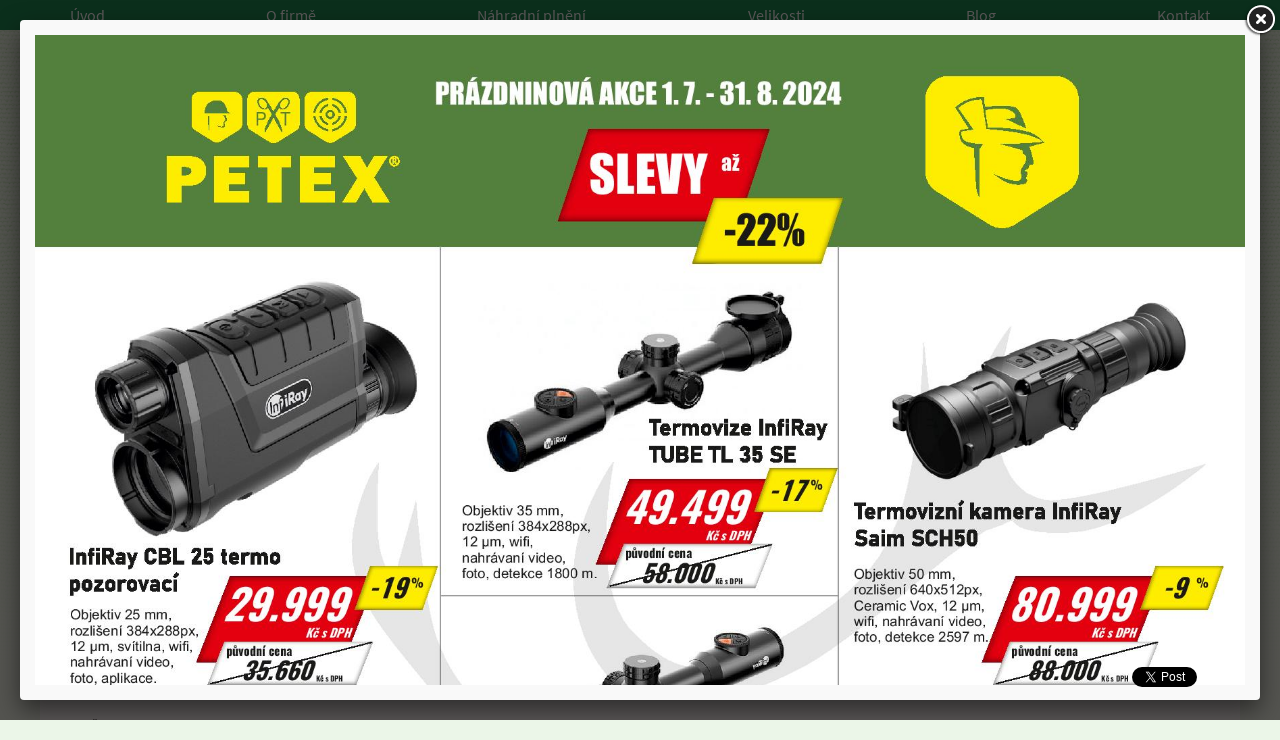

--- FILE ---
content_type: text/html; charset=utf-8
request_url: https://zbrane.petex-jihlava.cz/naboj-lapua-6-5x55-naturalis-solid
body_size: 9365
content:
<!DOCTYPE html>
<html lang="cs">
<head>
    <base href="https://zbrane.petex-jihlava.cz/">
    <meta name="viewport" content="width=device-width,initial-scale=1.0,maximum-scale=1.0,user-scalable=0">
    <meta http-equiv="X-UA-Compatible" content="IE=edge,chrome=1">
    <meta charset="UTF-8">
    <title>        Náboj Lapua 6,5x55 Naturalis Solid
 - Myslivecké zbraně Petex Jihlava</title>
    <meta name="Keywords" content=" ">

            <meta name="robots" content="index, follow">
            <meta name="googlebot" content="index, follow">

    <meta name="Description" content="Myslivecké a lovecké oblečení a potřeby Petex Jihlava ">
    <meta name="author" content="WebRex, s.r.o.">

    <meta property="og:url" content="https://zbrane.petex-jihlava.cz/naboj-lapua-6-5x55-naturalis-solid">
    <meta property="og:type" content="website">
    <meta property="og:title" content="">
    <meta property="og:description" content="">

    <meta name="twitter:card" content="summary">
    <meta name="twitter:title" content="">
    <meta name="twitter:description" content="">

        <meta property="og:image" content="https://zbrane.petex-jihlava.cz/productImages/3744/308 Win SPCE  11,7 g.png">
        <meta name="twitter:image" content="https://zbrane.petex-jihlava.cz/productImages/3744/308 Win SPCE  11,7 g.png">


        <link rel="apple-touch-icon" sizes="57x57" href="/front/design/favicon/apple-icon-57x57.png">
        <link rel="apple-touch-icon" sizes="60x60" href="/front/design/favicon/apple-icon-60x60.png">
        <link rel="apple-touch-icon" sizes="72x72" href="/front/design/favicon/apple-icon-72x72.png">
        <link rel="apple-touch-icon" sizes="76x76" href="/front/design/favicon/apple-icon-76x76.png">
        <link rel="apple-touch-icon" sizes="114x114" href="/front/design/favicon/apple-icon-114x114.png">
        <link rel="apple-touch-icon" sizes="120x120" href="/front/design/favicon/apple-icon-120x120.png">
        <link rel="apple-touch-icon" sizes="144x144" href="/front/design/favicon/apple-icon-144x144.png">
        <link rel="apple-touch-icon" sizes="152x152" href="/front/design/favicon/apple-icon-152x152.png">
        <link rel="apple-touch-icon" sizes="180x180" href="/front/design/favicon/apple-icon-180x180.png">
        <link rel="icon" type="image/png" sizes="192x192" href="/front/design/favicon/android-icon-192x192.png">
        <link rel="icon" type="image/png" sizes="32x32" href="/front/design/favicon/favicon-32x32.png">
        <link rel="icon" type="image/png" sizes="96x96" href="/front/design/favicon/favicon-96x96.png">
        <link rel="icon" type="image/png" sizes="16x16" href="/front/design/favicon/favicon-16x16.png">
        <link rel="manifest" href="/front/design/favicon/manifest.json">
        <meta name="msapplication-TileColor" content="#ffffff">
        <meta name="msapplication-TileImage" content="/front/design/favicon/ms-icon-144x144.png">
        <meta name="theme-color" content="#ffffff">

    <link rel="stylesheet" href="/front/packages/bootstrap-3.3.7/css/bootstrap.min.css">
    <link rel="stylesheet" href="/front/packages/font-awesome/css/font-awesome.min.css">
    <link rel="stylesheet" href="/front/packages/jquery_ui/jquery-ui.min.css?v=1">

    <link rel="stylesheet" href="/front/css/style.min.css?v=1701418823">

    <link rel="stylesheet" href="/front/packages/scroll_bar/jquery.scrollbar.css?v=1">
    <link rel="stylesheet" href="/front/packages/dialog/dialog.css?v=1663596606">
    <link rel="stylesheet" href="/front/packages/swiper/css/swiper.min.css?v=1">
    <link rel="stylesheet" href="/front/packages/nice_select/css/nice-select.css?v=1">
    <link rel="stylesheet" href="/front/packages/sly_slider/css/slyslider.css?v=1">
    <link rel="stylesheet" href="/front/packages/lightbox/css/lightbox.css?v=1">
    <link rel="stylesheet" href="/front/packages/bar_chart/css/bar_chart.css?v=1">
    <link rel="stylesheet" href="/front/packages/showup/showup.css?v=1">
    <link rel="stylesheet" href="/front/packages/paginator/paginator.css?v=1530188319">
    <link rel="stylesheet" href="/front/packages/spinner/spinner.css?v=1740560538">
    <link rel="stylesheet" href="/front/packages/progress/progress.css?v=1">
    <link rel="stylesheet" href="/front/packages/toggles/toggles.css?v=1">
    <link rel="stylesheet" href="/front/packages/toggles/toggles-modern.css?v=1">

    <link rel="stylesheet" href="/front/packages/toastr/toastr.min.css?v=1">
    <link rel="stylesheet" href="/core/packages/completer/css/completer.css?v=1">

    <script src="https://www.google.com/recaptcha/api.js" async defer></script>

    <script src="/front/js/jquery.min.js?v=1"></script>
    <script src="/front/packages/jquery_ui/jquery-ui.min.js?v=1"></script>
    <script src="/front/packages/bootstrap-3.3.7/js/bootstrap.min.js"></script>

    <script type="text/javascript">
		var PATHS = {
			basePath: "" + "" + "",
			front: "" + "" + "/front/",
			icons: "" + "" + "/front/design/icons/",
			packages: "" + "" + "/front/packages/"
		};

		var CONSTANTS = {
			holidays: "" + ",08.04.2012" + ""
		};
    </script>

    <script src="/front/js/funkce.js?v=1709289120"></script>
    <script src="/front/js/iframeResizer.min.js?v=1"></script>

    <script src="/front/js/ElementQueries.js?v=1"></script>
    <script src="/front/js/ResizeSensor.js?v=1"></script>

    <script src="/front/js/dragscroll.js?v=1"></script>
    <script src="/front/js/easing.js?v=1"></script>
    <script src="/front/js/modernizr.js?v=1"></script>
    <script src="/front/js/menu.js?v=1704327350"></script>

    <script src="/front/js/jquery.punch.js?v=1"></script>

    <script src="/front/packages/scroll_bar/jquery.scrollbar.min.js?v=1"></script>
    <script src="/front/packages/dialog/dialog.js?v=1536908784"></script>
    <script src="/front/packages/swiper/js/swiper.jquery.min.js?v=1"></script>
    <script src="/front/packages/nice_select/js/jquery.nice-select.min.js?v=1"></script>
    <script src="/front/packages/sly_slider/js/sly.min.js?v=1"></script>
    <script src="/front/packages/lightbox/js/lightbox.js?v=1"></script>
    <script src="/front/packages/bar_chart/js/bar_chart.js?v=1"></script>
    <script src="/front/packages/textarea_autogrow/js/textarea_grow.js?v=1"></script>
    <script src="/front/packages/showup/showup.js?v=1"></script>
    <script src="/front/packages/paginator/paginator.js?v=1"></script>
    <script src="/front/packages/spinner/spinner.js?v=1639143603"></script>
    <script src="/front/packages/progress/progress.js?v=1"></script>
    <script src="/front/packages/toggles/toggles.min.js?v=1"></script>
    <script src="/front/packages/toastr/toastr.min.js?v=1"></script>

    <link href="/front/packages/select2/css/select2.min.css?v=1" rel="stylesheet">
    <script src="/front/packages/select2/js/select2.min.js?v=1"></script>
    <script src="/front/packages/select2/js/i18n/cs.js?v=1"></script>

    <link href="/front/packages/responsive-slides/responsiveslides.css" rel="stylesheet">
    <script src="/front/packages/responsive-slides/responsiveslides.min.js"></script>

    <link href="/front/packages/bootstrap-select/css/bootstrap-select.min.css" rel="stylesheet">
    <script src="/front/packages/bootstrap-select/js/bootstrap-select.min.js"></script>
    <script src="/front/packages/bootstrap-select/js/i18n/defaults-cs_CZ.min.js"></script>

    <link rel="stylesheet" href="/front/packages/cookies/cookieconsent.css?v=1">

    <link rel="stylesheet" href="/front/packages/fancybox/jquery.fancybox.css" type="text/css" media="screen">
    <script type="text/javascript" src="/front/packages/fancybox/jquery.fancybox.pack.js"></script>

    <script src="/front/js/init.js?v=1709289119"></script>

    <script type="text/javascript">


		//reinicializing all after ajax
		$(function () {
			$.ajaxSetup({
				complete: function (xhr, textStatus) {

					preparePlugins($(document));
					if (flashesRendered == false) {
						flashesRendered = true;
						handleFlashess();
					}

					$.each(fixedBarInstances, function (i, v) {
						v.refresh();
					});

				}
			});
		});
    </script>


        <script type="text/javascript">
            $(document).ready(function() {
                $('#b-on-front').click(function(){
                    $.fancybox.close();
                });
                $.fancybox({
                    href: "#b-on-front",
                    modal: false
                });
            });
        </script>

        <script type="text/plain" data-cookiecategory="analytics">
            (function (i, s, o, g, r, a, m) {
                i['GoogleAnalyticsObject'] = r;
                i[r] = i[r] || function () {
                    (i[r].q = i[r].q || []).push(arguments)
                }, i[r].l = 1 * new Date();
                a = s.createElement(o),
                    m = s.getElementsByTagName(o)[0];
                a.async = 1;
                a.src = g;
                m.parentNode.insertBefore(a, m)
            })(window, document, 'script', 'https://www.google-analytics.com/analytics.js', 'ga');

            ga('create', 'UA-150833747-1', 'auto');
            ga('send', 'pageview');
        </script>
</head>
<body>
    <div id="fb-root"></div>

    <script type="text/javascript">

        $(window).on("load", function () {
            $.getScript('' + basePath +'/front/js/socials.js', function () {
            });
        });

    </script>

        <div id="b-on-front" style="display:none;">
            <a href="https://zbrane.petex-jihlava.cz/puskohledy-termovize">
                <img src="/banners-img/32/32_171999431317.jpg" alt="Leták 2024">
            </a>
                <div class="more" style="text-align: center; margin: 15px 0 0; text-shadow: none;">
                    <a href="https://zbrane.petex-jihlava.cz/puskohledy-termovize" class="btn btn-default" style="text-shadow: none;">Zobrazit podrobnosti</a>
                </div>
        </div>

    <nav id="top-menu">

        <div class="menu_0">
            <div class="wrap">

                <div class="menu_container wrap">

                    <div class="hamburger scroll-to" data-scroll-to="#menu_0"><i class="fa fa-bars"></i></div>

                    <ul class="menu">

                            <li class="">
                                    <a href="/">
                                        Úvod
                                    </a>
                            </li>
                            <li class="">
                                <a href="/o-nas">
                                    O firmě
                                </a>
                            </li>
                            <li class="">
                                <a href="/nahradni-plneni">
                                    Náhradní plnění
                                </a>
                            </li>
                            <li class="">
                                <a href="/velikost">
                                    Velikosti
                                </a>
                            </li>
                            <li class="">
                                <a href="/blog">
                                    Blog
                                </a>
                            </li>
                            <li class="">
                                <a href="/kontakt">
                                    Kontakt
                                </a>
                            </li>

                    </ul>
                </div>

            </div>
        </div>

    </nav>

    <div id="edit_full_background"></div>

    <header>
        <div id="head" class="wrap flexElem flexWrap768 alignJustify valignCenter">

            <div id="logo" class="container">
                <a href="/">
                    <img src="/front/design/icons/logo/logo_mysl.png" title="PETEX Jihlava s.r.o. "
                         alt="PETEX Jihlava s.r.o. ">
                </a>
            </div>

            <div id="contact" class="container flexElem flexWrap alignCenter">

                <div id="phonemail" class="flexElem valignCenter">
                    <div>
                    <div class="phone flexElem valignCenter">
                        <div class="flexElem valignCenter">
                            <img src="/front/design/icons/phone3_top.png" title="Kontakt PETEX Jihlava s.r.o. " alt="Kontakt na PETEX Jihlava s.r.o. ">
                        </div>
                        <span>
                            <a class="blue" href="tel:+420602652400" title="+420 602 652 400">+420 602 652 400</a>
                        </span>
                    </div>
                        <div class="phone-text">
                            7:00-15:00 h
                        </div>
                    </div>

                    <div class="email flexElem valignCenter">
                        <div class="flexElem valignCenter">
                            <img src="/front/design/icons/envelope3_top.png" title="Email PETEX Jihlava s.r.o. " alt="Email na PETEX Jihlava s.r.o. ">
                        </div>
                        <span>
                            <a class="blue" href="mailto: prodejna.myslivost@petex.cz" title="prodejna.myslivost@petex.cz">prodejna.myslivost@petex.cz</a>
                        </span>
                    </div>
                </div>

                <div class="flex flexElem alignCenter search_field search_container">
                    <div>
                        <form action="/" method="post" id="frm-searchProductForm">
                            <input placeholder="Zadejte hledané slovo…" class="autocomplete-input" data-toggle="completer" data-preload="false" data-suggest="true" data-minlen="3" data-source="/?do=preloadSearchTerms" data-disable-links="false" data-to-send="search_atcmplt" data-output="search-autocomplete-val" type="text" name="textsearch_atcmplt" id="1_tatcmplt" value="">
                            <input name="search_atcmplt" id="search_atcmplt" data-success="" class="search-autocomplete-val" value="" type="hidden">
                            <input type="submit" value="">
                        <input type="hidden" name="_do" value="searchProductForm-submit"><!--[if IE]><input type=IEbug disabled style="display:none"><![endif]-->
</form>

                    </div>
                </div>

            </div>
            
            <div id="mobile-nav" class="flexElem">
                <div class="hamburger scroll-to" data-scroll-to="#menu_1"><i class="fa fa-bars"></i></div>

                <div class="right selfAlignRight flexElem">
                    <div id="user_toggle"><img src="/front/design/icons/user3_nav.png" alt=""></div>
                    <div id="search_toggle"><img src="/front/design/icons/search3_nav.png" alt=""></div>
                    <div class="basket_container">

                        <a href="/order-process/step1">
                            <div class="basket">
                                <img src="/front/design/icons/basket3.png" title="Košík"
                                        alt="Košík">
                            </div>
                        </a>
                    </div>
                </div>


            </div>            

            <div id="user" class="container flexElem flexWrap alignRight">
                <div class="flex flexElem alignCenter search_field search_container">
                    <div>
                        <form action="/" method="post" id="frm-searchProductForm">
                            <input placeholder="Zadejte hledané slovo…" class="autocomplete-input" data-toggle="completer" data-preload="false" data-suggest="true" data-minlen="3" data-source="/?do=preloadSearchTerms" data-disable-links="false" data-to-send="search_atcmplt" data-output="search-autocomplete-val" type="text" name="textsearch_atcmplt" id="1_tatcmplt" value="">
                            <input name="search_atcmplt" id="search_atcmplt" data-success="" class="search-autocomplete-val" value="" type="hidden">
                            <input type="submit" value="">
                        <input type="hidden" name="_do" value="searchProductForm-submit"><!--[if IE]><input type=IEbug disabled style="display:none"><![endif]-->
</form>

                    </div>
                </div>
                <div class="userIcons-wrapper">
                    <div class="icons flexElem alignRight">

                            <div class="item">
                                <a href="/registration-customer/registration">
                                    <div>
                                        <div class="img"><img src="/front/design/icons/user3.png" alt=""></div>
                                        <span>Registrace</span>
                                    </div>
                                </a>
                            </div>
                            <div class="item">
                                <a class="dialog-handler" data-dialog-options='{"content":"#login_dialog","isSnippet":"false","dropPasteData":"true"}'>
                                    <div>
                                        <div class="img"><img src="/front/design/icons/user3.png" alt=""></div>
                                        <span>Přihlášení</span>
                                    </div>
                                </a>
                            </div>
                    </div>
                </div>
                <div class="flex flexElem alignJustify valignBottom flexWrap375 basket-wrapper">

                    <div class="basket_container selfAlignRight" id="snippet--basket-snipp">
                        

                        <a href="/order-process/step1">
                            <div class="flexElem valignCenter alignRight">
                                <div class="title">
                                        Váš košík je prázdný
                                </div>
                                <div class="basket">
                                    <img src="/front/design/icons/basket3.png" title="Košík"
                                         alt="Košík">
                                </div>
                            </div>
                        </a>


    <div class="toTransportRemains">
            Do dopravy zdarma Vám zbývá  2&nbsp;000,0 Kč s DPH.
    </div>



    <script type="text/javascript">

        var progress = new Progress();
        progress.progressBar("#freeDeliveryBar" + "6919c7e0489a9");

    </script>


                    </div>
                </div>

            </div>
        </div>

        <div id="header-menu" class="wrap">

            <div class="basket_container_rest"></div>

            <div id="menu_1">
                <nav>
<div class="menu_container wrap">

    <div class="hamburger scroll-to" data-scroll-to="#menu_1"><i class="fa fa-bars"></i></div>

    <ul class="menu">
        <li class=" ">

        <a class="" href="https://zbrane.petex-jihlava.cz/zazitkove-balicky">
            ZÁŽITKOVÉ BALÍČKY
        </a>
</li>
<li class="drop_down  ">
    <a href="https://zbrane.petex-jihlava.cz/puskohledy">
        Puškohledy
    </a>

</li>
<li class="drop_down  ">
    <a href="https://zbrane.petex-jihlava.cz/zbrane">
        Zbraně
    </a>

</li>
<li class="drop_down  ">
    <a href="https://zbrane.petex-jihlava.cz/strelivo">
        Střelivo
    </a>

</li>

    </ul>
</div>                </nav>
            </div>

        </div>

    </header>

    <main>

        <div id="main" class="wrap">

<div id="horni_lista" class="flexElem valignCenter">
<div id="menu_path" class="flexElem">

    <a href="/">
        <div class="domecek"></div>
    </a>

                        <div class="arrow"></div>
                <a href="/strelivo">
                    Střelivo
                </a>
                <div class="arrow"></div>
                <a href="/strelivo-strelivo-kulove">
                    Střelivo kulové
                </a>
                <div class="arrow"></div>
                <a href="/strelivo-kulove-sb">
                    SB
                </a>


    <div class="arrow"></div>
    <a href="/naboj-lapua-6-5x55-naturalis-solid">
        Náboj Lapua 6,5x55 Naturalis Solid
    </a>

</div>




</div>

<div id="product_title-mobile" class="product">
    <div class="details">

    </div>
</div>

<div id="detail_product" class="flexElem flexWrap">

    <div id="js-detail-block" class="flex100 flexElem flexWrap">

        <div id="nahled_product" class="flexElem flexWrap alignCenter valignStretch">
            <div id="picture" class="flexElem alignCenter valignCenter">
                <div class="product_labels left">

                </div>
                    <a href="/www/productImages/3744/308 Win SPCE  11,7 g.1600x900.shrink_only.q80.png?v=1647332855" data-lightbox="roadtrip" data-title="Náboj Lapua 6,5x55 Naturalis Solid - Obrázek">
                        <img id="productMainImg" title="Náboj Lapua 6,5x55 Naturalis Solid - Obrázek" alt="Náboj Lapua 6,5x55 Naturalis Solid - Obrázek" src="/www/productImages/3744/308 Win SPCE  11,7 g.1600x900.shrink_only.q80.png?v=1647332855">
                    </a>

            </div>
        </div>

        <div id="details" class="product flexElem">

            <div class="product flex100">

                <div class="title" data-res-change='{"768-0":{"moveTo":"#product_title-mobile .details"}}'>
                    <h1 id="productName">Náboj Lapua 6,5x55 Naturalis Solid</h1>
                </div>

                <form action="/naboj-lapua-6-5x55-naturalis-solid" method="post" id="frm-addToBasketForm">

                    <div id="snippet--product-details">
                <div>
                    <div>
                    </div>
                </div>
                        <div>
                        </div>
                <div class="details flexElem alignJustify valignBottom">
                    <div>
                        <div class="stav_sklad skladem flex">
                            
    <span class="skladem neni">není skladem</span>


                        </div>

                        <div class="code">
                            Kód produktu: Mysl.2.6455
                        </div>
                    </div>
                    <div class="price" id="snippet--product-price">
                        <div class="cena">
                            <div class="cena_sleva">
                                
83,2
Kč s DPH
                            </div>
                        </div>
                    </div>
                </div>
                    </div>

                        <p class="stock-unavailable">
                            <strong>
                                Zboží není momentálně dostupné.
                                <a class="dialog-handler" data-dialog-options='{"content":"#watchdog_dialog","isSnippet":"false","dropPasteData":"true"}'>
                                    Hlídání dostupnosti
                                </a>
                                <br>
                                O dostupnosti zboží se informujte u prodejce.
                            </strong>
                        </p>

                <input type="hidden" name="productId" value=""><input type="hidden" name="_do" value="addToBasketForm-submit"><!--[if IE]><input type=IEbug disabled style="display:none"><![endif]-->
</form>


                <div id="advanced_btns" class="bar flexElem alignJustify valignTop">

                    <div class="flex ask">
                        <a class="dialog-handler" data-dialog-options='{"content":"#question_form","isSnippet":"false","dropPasteData":"true"}'>
                                <div>
                                    <img src="/front/design/icons/envelope_sm.png" title="dotaz na prodejce" alt="dotaz na prodejce">
                                </div>
                                <div>
                                    Rychlý dotaz na prodejce
                                </div>
                            </a>
                    </div>
                        <div class="flex watchdog">
                            <a class="dialog-handler" data-dialog-options='{"content":"#watchdog_dialog","isSnippet":"false","dropPasteData":"true"}'>
                                    <div>
                                        <i class="fa fa-paw" aria-hidden="true"></i>
                                    </div>
                                    <div>
                                        Hlídání dostupnosti
                                    </div>
                                </a>
                        </div>
                    <div class="flex share">

                        <div class="drop_down_container" style="width: auto;background-color: #fff;">

                            <div class="flexElem alignJustify valignCenter">

                                <div class="arrow flex100 flexElem alignCenter" style="padding: 0px;">
                                    <div>
                                        <img src="/front/design/icons/share.png" title="sdílet" alt="sdílet">

                                    </div>
                                    <div>
                                        sdílet
                                    </div>
                                </div>
                            </div>


                            <div id="shareDropDown" class="drop_down" style="max-width: 100px;">
                                <div class="row">
                                    <div class="fb-share-button" data-href="https://zbrane.petex-jihlava.cz/naboj-lapua-6-5x55-naturalis-solid" data-layout="button_count" data-size="small" data-mobile-iframe="true">
                                        <a class="fb-xfbml-parse-ignore" id="facebook_a" target="_blank" href="https://www.facebook.com/sharer/sharer.php?u=https://zbrane.petex-jihlava.cz/naboj-lapua-6-5x55-naturalis-solid;src=sdkpreparse">
                                            Sdílet
                                        </a>
                                    </div>
                                </div>
                                <div class="row">
                                    <a class="twitter-share-button" href="https://twitter.com/intent/tweet"> Tweet
                                    </a>
                                </div>
                            </div>

                            <script type="text/javascript">
								$(window).on("load", function () {
									setTimeout(function () {
										$("#shareDropDown").css({"display": "none", "visibility": "visible"});
									}, 3500);
								});
                            </script>
                        </div>
                    </div>
                </div>
            </div>
        </div>
    </div>

    <div id="advanced_details" class="flexElem flexWrap768">

            <div id="description">
                <div class="nadpis black bold">
                    <h2>
                        Popis produktu
                    </h2>
                </div>
                <div class="text clanekA">
                    Číslo: 2935<br />
 SPCE<br />
Hmotnost	střely: 180 grs<br />
	11,7 g<br />
Materiál pláště: CuZn 10<br />
Hmotnost náboje: 26g<br />
Délka náboje: 68 mm<br />
Rychlost	V0: 765 m/s<br />
	V100: 682 m/s<br />
	V200: 597 m/s<br />
Energie	E0: 3424 J<br />
	E100: 2721 J<br />
	E200: 2085 J<br />
Délka hlavně: 60 cm<br />
Převýšení 50 m: -0,1 cm<br />
	 100 m: 0 cm<br />
	 200 m: -16,6 cm<br />
ONV: 154 m<br />
Převýšení pro ONV	50 m: 1,8 cm<br />
		100 m: 3,8 cm<br />
		200 m: -9 cm
                </div>
            </div>


    </div>

</div>

<div class="hodnoty_container_bottom">
<div class="hodnoty_container">

    <div class="nadpis center">
        <h2>Proč nakupovat u nás?</h2>
        <div class="line"></div>
    </div>

    <div class="hodnoty">

        <div class="hodnota">
            <div class="hodnota-img">
                    <img src="/front/design/hodnoty/hodnota_2_3.png?v=1571900488" alt="Doprava zdarma" title="Doprava zdarma">
            </div>
            <div class="hodnota-text">
                <div>
                        <span>Doprava zdarma<br>nad 2 000&nbsp;Kč</span>
                </div>
            </div>
        </div>

        <div class="hodnota">
            <div class="hodnota-img">
                    <img src="/front/design/hodnoty/hodnota_3_3.png?v=1571900489" alt="Krátký termín dodání" title="Krátký termín dodání">
            </div>
            <div class="hodnota-text">
                <div>
                <span>Rychlá expedice</span>
                </div>
            </div>
        </div>

        <div class="hodnota">
            <div class="hodnota-img">
                    <img src="/front/design/hodnoty/hodnota_5_3.png?v=1571900489" alt="Přístup k zákazníkům" title="Přístup k zákazníkům">
            </div>
            <div class="hodnota-text">
                <div>
                    <span>Možnost<br>osobního odběru</span>
                </div>
            </div>
        </div>

        <div class="hodnota">
            <div class="hodnota-img">
                    <img src="/front/design/hodnoty/hodnota_6_3.png?v=1571900489" alt="Vyrábíme z kvalitních materiálů" title="Vyrábíme z kvalitních materiálů">
            </div>
            <div class="hodnota-text">
                <div>
                <span>Kvalitní<br>materiál</>
                </div>
            </div>
        </div>

    </div>

</div></div>


<div id="question_form" class="displ-none">

    <div style="min-width: 350px">
                <form action="/naboj-lapua-6-5x55-naturalis-solid" method="post" id="frm-addAnswer">
                    <b>E-mail</b><br>
                <input type="email" name="email" id="frm-addAnswer-email" required data-nette-rules='[{"op":":filled","msg":"Pole s e-mailem je povinné!"},{"op":":email","msg":"Please enter a valid email address."}]' class="form-control full_size"><br>
                    <b>Dotaz</b><br>
                <textarea name="text" id="frm-addAnswer-text" required data-nette-rules='[{"op":":filled","msg":"Pozor pole s textem je povinné!"}]' class="full_size" style="font-size: 100%;"></textarea>
                    <br>
                <input type="hidden" name="product" value="3744">
                    <div class="fields_container center">
                        <input type="submit" name="send" value="Poslat dotaz" class="blue">
                    </div>
                <input type="hidden" name="_do" value="addAnswer-submit"><!--[if IE]><input type=IEbug disabled style="display:none"><![endif]-->
</form>

    </div>

</div>



<div id="mail_dialog" style="display: none;">

    <div class="nadpis center bold upper">
        <h2>Poslat produkt známému</h2>
    </div>
    <form action="/naboj-lapua-6-5x55-naturalis-solid" method="post" id="frm-sendProductForm">
        <div class="block flexElem flexWrap alignCenter">
            <div class="sub_block">
                <table class="responzive form_table small_fields full_fields_size">
                    <tr>
                        <td>
                            <label>Komu</label>
                        </td>
                        <td>
                            <input type="email" name="to" placeholder="komu" id="frm-sendProductForm-to" required data-nette-rules='[{"op":":filled","msg":"Toto pole je povinné."},{"op":":email","msg":"Please enter a valid email address."}]'>
                        </td>
                    </tr>
                    <tr>
                        <td>
                            <label>Od koho</label>
                        </td>
                        <td>
                            <input type="text" name="from" placeholder="od koho" id="frm-sendProductForm-from" required data-nette-rules='[{"op":":filled","msg":"Toto pole je povinné."}]'>
                        </td>
                    </tr>
                    <tr>
                        <td>
                            <label>Vzkaz (volitelně):</label>
                        </td>
                        <td>
                            <textarea name="text" id="frm-sendProductForm-text"></textarea>
                        </td>
                    </tr>
                    <tr>
                        <td colspan="2">
                            <div class="fields_container center">
                                <input type="submit" name="send" value="Odeslat email" style="height: 40px;">
                            </div>
                        </td>
                    </tr>
                </table>
            </div>
        </div>
    <input type="hidden" name="product" value="3744"><input type="hidden" name="_do" value="sendProductForm-submit"></form>


</div>

<script type="text/javascript">
    $(document).on('change', '#sizes', function() {
        //var value = this.value;
        document.location.href = this.value;
    });
    let attrs = [];
    $(document).on('change', 'select.attrs', function() {
        attrs = [];
        let send = true;
        $(document).find('select.attrs').each(function(index, item) {
            let val = $(item).val();
            if (val) {
                attrs.push(val);
            } else {
                send = false;
            }
        });

        if (send && attrs.length) {
            $.nette.ajax({
                url: "\/naboj-lapua-6-5x55-naturalis-solid?do=reloadPrice",
                data: { attributes: attrs, text: $('#supplementaryText').val() }
            });
        }
    });
    $(document).on('change keyup', '#supplementaryText', function() {
        $.nette.ajax({
            url: "\/naboj-lapua-6-5x55-naturalis-solid?do=reloadPrice",
            data: {
                attributes: attrs,
                text: $(this).val()
            }
        });
    });
</script>
            <div id="kontakty_bottom_container">

                <div id="kontakty" class="wrap flexElem">

                    <div id="email_bottom" class="flexElem alignCenter valignCenter">

                        <div class="email flexElem valignCenter">
                            <img src="/front/design/icons/envelope3_bottom.png" title="Kontakt PETEX Jihlava s.r.o. "
                                 alt="Email na PETEX Jihlava s.r.o. ">
                            <span>
                                <a class="blue" href="mailto:prodejna.myslivost@petex.cz">prodejna.myslivost@petex.cz</a>
                        </span>
                        </div>

                    </div>
                    <div id="phone_bottom" class="flexElem alignLeft valignCenter">
                        <div class="phone flexElem valignCenter">
                            <img src="/front/design/icons/phone3_bottom.png" title="Kontakt PETEX Jihlava s.r.o. "
                                 alt="Kontakt na PETEX Jihlava s.r.o. ">
                            <span>
                                <a class="blue" href="tel:+420602652400" title="+420 602 652 400">+420 602 652 400</a>
                        </span>
                        </div>
                    </div>
                    <div class="newsletter flexElem alignRight valignCenter">

                        <div class="div-arrow"></div>

                        <div class="title">Newsletter</div>

                        <div class="field">
                            <form action="/" method="post" id="frm-addNewsletterEmailForm">
                                <div class="flexElem alignCenter">
                                    <input type="email" name="email" placeholder="Mám zájem o zasílání novinek - zadejte Váš email" id="frm-addNewsletterEmailForm-email" required data-nette-rules='[{"op":":filled","msg":"Pole s emailem nemůže být prázdné."},{"op":":email","msg":"Prosím zadejte správný tvar emailu."}]'>
                                    <button name="send" type="submit"><i class="fa fa-check" aria-hidden="true"></i></button>
                                </div>
                            <input type="hidden" name="_do" value="addNewsletterEmailForm-submit"><!--[if IE]><input type=IEbug disabled style="display:none"><![endif]-->
</form>

                        </div>

                    </div>

                </div>

            </div>
        </div>

    </main>

    <footer>

        <div id="footer" class="wrap">

            <div class="blocks">

                <div id="information" class="block">
                    <div>
                        <div class="block-content">

                            <div class="nadpis">
                                <h3>Zákaznický servis</h3>
                                <div class="line"></div>
                            </div>

                            <ul>
                                
                                        <li>
                                            <a href="/obchodni-podminky">
                                                Obchodní podmínky
                                            </a>
                                        </li>
                                        <li>
                                            <a href="/reklamacni-rad">
                                                Reklamační řád
                                            </a>
                                        </li>
                                        <li>
                                            <a href="/odstoupeni-od-smlouvy">
                                                Odstoupení od smlouvy
                                            </a>
                                        </li>
                                        <li>
                                            <a href="/zpracovani-osobnich-udaju">
                                                Zpracování osobních údajů
                                            </a>
                                        </li>
                                
                                    <li class="show768">&nbsp;</li>
                                        <li class="show768">
                                                <a href="/">
                                                    Úvod
                                                </a>
                                        </li>
                                        <li class="show768">
                                            <a href="/o-nas">
                                                O firmě
                                            </a>
                                        </li>
                                        <li class="show768">
                                            <a href="/nahradni-plneni">
                                                Náhradní plnění
                                            </a>
                                        </li>
                                        <li class="show768">
                                            <a href="/velikost">
                                                Velikosti
                                            </a>
                                        </li>
                                        <li class="show768">
                                            <a href="/blog">
                                                Blog
                                            </a>
                                        </li>
                                        <li class="show768">
                                            <a href="/kontakt">
                                                Kontakt
                                            </a>
                                        </li>
                            </ul>

                        </div>
                    </div>
                </div>

                <div id="contacts-1" class="block">
                    <div>
                        <div class="block-content">

                            <div class="nadpis">
<h3 class=""  id="h2_contact_0" page="0">
Kontaktn&iacute; informace
</h3>

                                <div class="line"></div>
                            </div>

<p class=""  id="p_address_0" page="0">
PETEX Jihlava s.r.o.&nbsp;<br />
U&nbsp;Pivovaru 4328/13<br />
586 01 Jihlava
</p>


                        </div>
                    </div>
                </div>

                <div id="contacts-2" class="block">
                    <div>
                        <div class="block-content">

                            <div class="nadpis">
                                <h3>&nbsp;</h3>
                                <div class="line"></div>
                            </div>

                            <table>
                                <tr>
                                    <td>Tel.:</td>
                                    <td>
                                        <strong><a href="tel:+420602652400" title="+420 602 652 400">+420 602 652 400</a></strong>
                                    </td>
                                </tr>
                                <tr>
                                    <td>Email:</td>
                                    <td>
                                        <strong>
                                            <a href="mailto:prodejna.myslivost@petex.cz">prodejna.myslivost@petex.cz</a>
                                        </strong>
                                    </td>
                                </tr>
                            </table>
                        </div>
                    </div>
                </div>

            </div>

            <hr>

            <div id="copyright">
                © 2025 PETEX Jihlava s.r.o.  &nbsp;I&nbsp; <a href="https://www.webrex.eu" target="_blank">edited by n.e.s.p.i.</a>
            </div>

        </div>

        <div id="footer-logo">
            <div class="wrap">
                <a href="https://web.thepay.cz/" target="_blank" rel="noopener" ><img src="https://gate.thepay.cz/img/thepay-v2-210726-transparent.svg?pid=784"></a>
            </div>
        </div>

    </footer>

    <a id="back-to-top" class="btn btn-light"><span class="glyphicon glyphicon-chevron-up"></span></a>

<!-- koupit zrychlene dialog  -->

<div id="login_dialog" style="display: none;">

    <div id="login_dialog_data" style="min-width: 500px;">

        <div class="nadpis center bold upper">
            <h2>Přihlášení zákazníka</h2>
        </div>
        <form action="/" method="post" id="frm-signInForm">
        <div class="block flexElem flexWrap alignCenter">
            <div class="sub_block">
            <table class="responzive form_table small_fields full_fields_size">

                <tr>
                    <td class="required">
                        <label>Přihlašovací jméno (email):</label>
                    </td>
                    <td>
                        <input type="text" name="username" placeholder="Email" id="frm-signInForm-username" required data-nette-rules='[{"op":":filled","msg":"Toto pole je povinné"}]' class="form-control">
                    </td>
                </tr>
                <tr>
                    <td class="required">
                        <label>Heslo:</label>
                    </td>
                    <td>
                        <input type="password" name="password" placeholder="Heslo" id="frm-signInForm-password" required data-nette-rules='[{"op":":filled","msg":"Toto pole je povinné"}]' class="form-control">
                    </td>
                </tr>
                <tr>
                    <td></td>
                    <td>
                        <div class="fields_container half_fields_size">
                            <input type="submit" name="send" id="sendLoginForm" value="Přihlásit se" class="dialog-handler" data-dialog-options='{"applyAfterClicks":"3","content":"#contact_dialog","isSnippet":"false"}' style="padding: 10px 8px;">
                        </div>
                    </td>
                </tr>
                <tr>
                    <td colspan="2">
                        <div class="fields_container center">
                            <a href="/registration-customer/registration">Nemáte u nás ještě účet?</a>
                        </div>
                        <div class="fields_container center">
                            <a id="resetPasswordHref" href="">Zapomněli jste Vaše heslo?</a>
                        </div>
                    </td>
                </tr>
            </table>
            </div>
        </div>
        <input type="hidden" name="_do" value="signInForm-submit"></form>


    </div>

</div>

<script type="text/javascript">

    $(document).on("click", "#resetPasswordHref", function (e) {
        e.preventDefault();
        var val = $(document).find("#frm-signInForm-username").val();
        window.location.href ="\/registration-customer\/reset-password" +'?email=' + val;
    });

</script>
<div id="snippet--compare-snipp"><div id="compare_dialog" style="display: none;">
    <div style="max-width: 700px">
        <div class="nadpis center bold upper">
            <h2>Zboží bylo úspěšně přidáno do porovnání</h2>
        </div>

        <div class="block flexElem flexWrap alignCenter">
            <div class="sub_block">
                <table class="responzive form_table small_fields full_fields_size">
                    <tr>
                        <td>
                            <div class="fields_container center">
                                <a href="/compare/list">Zobrazit porovnání</a>
                            </div>
                        </td>
                    </tr>
                </table>
            </div>
        </div>
    </div>
</div>
</div><div id="watchdog_dialog" style="display: none;">
    <div style="max-width: 700px">
        <div class="nadpis center">
            <h2><strong>Chci upozornit</strong>, až bude na produkt</h2>
        </div>
        <form action="/naboj-lapua-6-5x55-naturalis-solid" method="post" id="frm-watchdogForm">
            <input type="hidden" name="productId" value="3744">
            <div class="block flexElem flexWrap alignCenter" style="padding-top: 0px;">
                <div class="sub_block">
                    <table class="responzive form_table small_fields">
                        <tr>
                            <td colspan="2">
                                <div class="checkbox checkbox-primary checkbox_container" style="padding: 0;">
                                    <input id="stock-watch" name="stock" type="checkbox" >
                                    <label for="stock-watch">
                                        na skladě
                                    </label>
                                </div>
                            </td>
                        </tr>
                        <tr>
                            <td>
                                <label for="stock-email">E-mail:</label>
                            </td>
                            <td>
                                <input id="stock-email" name="email" type="email" class="form-control"  required>
                            </td>
                        </tr>
                        <tr>
                            <td colspan="2">
                                <div class="g-recaptcha" data-sitekey="6Lcm3vgcAAAAACmIysKflZXpZWriLMwRgFCAbBYv" id="frm-watchdogForm-captcha"></div>
                            </td>
                        </tr>
                        <tr>
                            <td colspan="2">
                                <div class="fields_container center">
                                    <input type="submit" name="send" value="Uložit" style="height: 40px;">
                                </div>
                            </td>
                        </tr>
                    </table>
                </div>
            </div>
        <input type="hidden" name="_do" value="watchdogForm-submit"><!--[if IE]><input type=IEbug disabled style="display:none"><![endif]-->
</form>

    </div>
</div>

<div id="snippet--flashess">        <script type="text/javascript">

			var flashesRendered = false;

			function handleFlashess() {
			}
        </script>
</div>
    <script src="/bower_components/nette.ajax.js/nette.ajax.js?v=1"></script>
    <script src="/core/js/history.ajax.js"></script>
    <script src="/bower_components/nette-live-form-validation/live-form-validation.js?v=1"></script>
    <script>var basePath = "";</script>
    <script src="/core/packages/completer/js/completer.js?v=1"></script>
    <script src="/core/js/ajax-form-own.js?v=1"></script>


    <script>
		LiveForm.setOptions({
			messageErrorPrefix: '',
			wait: 500
		});
    </script>

    <script>
		$(function () {
			$.nette.init();
            $.nette.ext('history').cache = false;
		});
    </script>


    <script>
		$(document).ajaxComplete(function () {
			$(document).find('.selectpicker').selectpicker();
		});
    </script>

    <script type="text/javascript" src="/front/packages/cookies/cookieconsent.js?v=1"></script>
    <script type="text/javascript" src="/front/packages/cookies/cookieconsent-init.js?v=1"></script>
    
</body>

</html>


--- FILE ---
content_type: text/html; charset=utf-8
request_url: https://www.google.com/recaptcha/api2/anchor?ar=1&k=6Lcm3vgcAAAAACmIysKflZXpZWriLMwRgFCAbBYv&co=aHR0cHM6Ly96YnJhbmUucGV0ZXgtamlobGF2YS5jejo0NDM.&hl=en&v=TkacYOdEJbdB_JjX802TMer9&size=normal&anchor-ms=20000&execute-ms=15000&cb=rsq8eyb7pv74
body_size: 45642
content:
<!DOCTYPE HTML><html dir="ltr" lang="en"><head><meta http-equiv="Content-Type" content="text/html; charset=UTF-8">
<meta http-equiv="X-UA-Compatible" content="IE=edge">
<title>reCAPTCHA</title>
<style type="text/css">
/* cyrillic-ext */
@font-face {
  font-family: 'Roboto';
  font-style: normal;
  font-weight: 400;
  src: url(//fonts.gstatic.com/s/roboto/v18/KFOmCnqEu92Fr1Mu72xKKTU1Kvnz.woff2) format('woff2');
  unicode-range: U+0460-052F, U+1C80-1C8A, U+20B4, U+2DE0-2DFF, U+A640-A69F, U+FE2E-FE2F;
}
/* cyrillic */
@font-face {
  font-family: 'Roboto';
  font-style: normal;
  font-weight: 400;
  src: url(//fonts.gstatic.com/s/roboto/v18/KFOmCnqEu92Fr1Mu5mxKKTU1Kvnz.woff2) format('woff2');
  unicode-range: U+0301, U+0400-045F, U+0490-0491, U+04B0-04B1, U+2116;
}
/* greek-ext */
@font-face {
  font-family: 'Roboto';
  font-style: normal;
  font-weight: 400;
  src: url(//fonts.gstatic.com/s/roboto/v18/KFOmCnqEu92Fr1Mu7mxKKTU1Kvnz.woff2) format('woff2');
  unicode-range: U+1F00-1FFF;
}
/* greek */
@font-face {
  font-family: 'Roboto';
  font-style: normal;
  font-weight: 400;
  src: url(//fonts.gstatic.com/s/roboto/v18/KFOmCnqEu92Fr1Mu4WxKKTU1Kvnz.woff2) format('woff2');
  unicode-range: U+0370-0377, U+037A-037F, U+0384-038A, U+038C, U+038E-03A1, U+03A3-03FF;
}
/* vietnamese */
@font-face {
  font-family: 'Roboto';
  font-style: normal;
  font-weight: 400;
  src: url(//fonts.gstatic.com/s/roboto/v18/KFOmCnqEu92Fr1Mu7WxKKTU1Kvnz.woff2) format('woff2');
  unicode-range: U+0102-0103, U+0110-0111, U+0128-0129, U+0168-0169, U+01A0-01A1, U+01AF-01B0, U+0300-0301, U+0303-0304, U+0308-0309, U+0323, U+0329, U+1EA0-1EF9, U+20AB;
}
/* latin-ext */
@font-face {
  font-family: 'Roboto';
  font-style: normal;
  font-weight: 400;
  src: url(//fonts.gstatic.com/s/roboto/v18/KFOmCnqEu92Fr1Mu7GxKKTU1Kvnz.woff2) format('woff2');
  unicode-range: U+0100-02BA, U+02BD-02C5, U+02C7-02CC, U+02CE-02D7, U+02DD-02FF, U+0304, U+0308, U+0329, U+1D00-1DBF, U+1E00-1E9F, U+1EF2-1EFF, U+2020, U+20A0-20AB, U+20AD-20C0, U+2113, U+2C60-2C7F, U+A720-A7FF;
}
/* latin */
@font-face {
  font-family: 'Roboto';
  font-style: normal;
  font-weight: 400;
  src: url(//fonts.gstatic.com/s/roboto/v18/KFOmCnqEu92Fr1Mu4mxKKTU1Kg.woff2) format('woff2');
  unicode-range: U+0000-00FF, U+0131, U+0152-0153, U+02BB-02BC, U+02C6, U+02DA, U+02DC, U+0304, U+0308, U+0329, U+2000-206F, U+20AC, U+2122, U+2191, U+2193, U+2212, U+2215, U+FEFF, U+FFFD;
}
/* cyrillic-ext */
@font-face {
  font-family: 'Roboto';
  font-style: normal;
  font-weight: 500;
  src: url(//fonts.gstatic.com/s/roboto/v18/KFOlCnqEu92Fr1MmEU9fCRc4AMP6lbBP.woff2) format('woff2');
  unicode-range: U+0460-052F, U+1C80-1C8A, U+20B4, U+2DE0-2DFF, U+A640-A69F, U+FE2E-FE2F;
}
/* cyrillic */
@font-face {
  font-family: 'Roboto';
  font-style: normal;
  font-weight: 500;
  src: url(//fonts.gstatic.com/s/roboto/v18/KFOlCnqEu92Fr1MmEU9fABc4AMP6lbBP.woff2) format('woff2');
  unicode-range: U+0301, U+0400-045F, U+0490-0491, U+04B0-04B1, U+2116;
}
/* greek-ext */
@font-face {
  font-family: 'Roboto';
  font-style: normal;
  font-weight: 500;
  src: url(//fonts.gstatic.com/s/roboto/v18/KFOlCnqEu92Fr1MmEU9fCBc4AMP6lbBP.woff2) format('woff2');
  unicode-range: U+1F00-1FFF;
}
/* greek */
@font-face {
  font-family: 'Roboto';
  font-style: normal;
  font-weight: 500;
  src: url(//fonts.gstatic.com/s/roboto/v18/KFOlCnqEu92Fr1MmEU9fBxc4AMP6lbBP.woff2) format('woff2');
  unicode-range: U+0370-0377, U+037A-037F, U+0384-038A, U+038C, U+038E-03A1, U+03A3-03FF;
}
/* vietnamese */
@font-face {
  font-family: 'Roboto';
  font-style: normal;
  font-weight: 500;
  src: url(//fonts.gstatic.com/s/roboto/v18/KFOlCnqEu92Fr1MmEU9fCxc4AMP6lbBP.woff2) format('woff2');
  unicode-range: U+0102-0103, U+0110-0111, U+0128-0129, U+0168-0169, U+01A0-01A1, U+01AF-01B0, U+0300-0301, U+0303-0304, U+0308-0309, U+0323, U+0329, U+1EA0-1EF9, U+20AB;
}
/* latin-ext */
@font-face {
  font-family: 'Roboto';
  font-style: normal;
  font-weight: 500;
  src: url(//fonts.gstatic.com/s/roboto/v18/KFOlCnqEu92Fr1MmEU9fChc4AMP6lbBP.woff2) format('woff2');
  unicode-range: U+0100-02BA, U+02BD-02C5, U+02C7-02CC, U+02CE-02D7, U+02DD-02FF, U+0304, U+0308, U+0329, U+1D00-1DBF, U+1E00-1E9F, U+1EF2-1EFF, U+2020, U+20A0-20AB, U+20AD-20C0, U+2113, U+2C60-2C7F, U+A720-A7FF;
}
/* latin */
@font-face {
  font-family: 'Roboto';
  font-style: normal;
  font-weight: 500;
  src: url(//fonts.gstatic.com/s/roboto/v18/KFOlCnqEu92Fr1MmEU9fBBc4AMP6lQ.woff2) format('woff2');
  unicode-range: U+0000-00FF, U+0131, U+0152-0153, U+02BB-02BC, U+02C6, U+02DA, U+02DC, U+0304, U+0308, U+0329, U+2000-206F, U+20AC, U+2122, U+2191, U+2193, U+2212, U+2215, U+FEFF, U+FFFD;
}
/* cyrillic-ext */
@font-face {
  font-family: 'Roboto';
  font-style: normal;
  font-weight: 900;
  src: url(//fonts.gstatic.com/s/roboto/v18/KFOlCnqEu92Fr1MmYUtfCRc4AMP6lbBP.woff2) format('woff2');
  unicode-range: U+0460-052F, U+1C80-1C8A, U+20B4, U+2DE0-2DFF, U+A640-A69F, U+FE2E-FE2F;
}
/* cyrillic */
@font-face {
  font-family: 'Roboto';
  font-style: normal;
  font-weight: 900;
  src: url(//fonts.gstatic.com/s/roboto/v18/KFOlCnqEu92Fr1MmYUtfABc4AMP6lbBP.woff2) format('woff2');
  unicode-range: U+0301, U+0400-045F, U+0490-0491, U+04B0-04B1, U+2116;
}
/* greek-ext */
@font-face {
  font-family: 'Roboto';
  font-style: normal;
  font-weight: 900;
  src: url(//fonts.gstatic.com/s/roboto/v18/KFOlCnqEu92Fr1MmYUtfCBc4AMP6lbBP.woff2) format('woff2');
  unicode-range: U+1F00-1FFF;
}
/* greek */
@font-face {
  font-family: 'Roboto';
  font-style: normal;
  font-weight: 900;
  src: url(//fonts.gstatic.com/s/roboto/v18/KFOlCnqEu92Fr1MmYUtfBxc4AMP6lbBP.woff2) format('woff2');
  unicode-range: U+0370-0377, U+037A-037F, U+0384-038A, U+038C, U+038E-03A1, U+03A3-03FF;
}
/* vietnamese */
@font-face {
  font-family: 'Roboto';
  font-style: normal;
  font-weight: 900;
  src: url(//fonts.gstatic.com/s/roboto/v18/KFOlCnqEu92Fr1MmYUtfCxc4AMP6lbBP.woff2) format('woff2');
  unicode-range: U+0102-0103, U+0110-0111, U+0128-0129, U+0168-0169, U+01A0-01A1, U+01AF-01B0, U+0300-0301, U+0303-0304, U+0308-0309, U+0323, U+0329, U+1EA0-1EF9, U+20AB;
}
/* latin-ext */
@font-face {
  font-family: 'Roboto';
  font-style: normal;
  font-weight: 900;
  src: url(//fonts.gstatic.com/s/roboto/v18/KFOlCnqEu92Fr1MmYUtfChc4AMP6lbBP.woff2) format('woff2');
  unicode-range: U+0100-02BA, U+02BD-02C5, U+02C7-02CC, U+02CE-02D7, U+02DD-02FF, U+0304, U+0308, U+0329, U+1D00-1DBF, U+1E00-1E9F, U+1EF2-1EFF, U+2020, U+20A0-20AB, U+20AD-20C0, U+2113, U+2C60-2C7F, U+A720-A7FF;
}
/* latin */
@font-face {
  font-family: 'Roboto';
  font-style: normal;
  font-weight: 900;
  src: url(//fonts.gstatic.com/s/roboto/v18/KFOlCnqEu92Fr1MmYUtfBBc4AMP6lQ.woff2) format('woff2');
  unicode-range: U+0000-00FF, U+0131, U+0152-0153, U+02BB-02BC, U+02C6, U+02DA, U+02DC, U+0304, U+0308, U+0329, U+2000-206F, U+20AC, U+2122, U+2191, U+2193, U+2212, U+2215, U+FEFF, U+FFFD;
}

</style>
<link rel="stylesheet" type="text/css" href="https://www.gstatic.com/recaptcha/releases/TkacYOdEJbdB_JjX802TMer9/styles__ltr.css">
<script nonce="bdguUDCdhw6_QJX5mJOgGg" type="text/javascript">window['__recaptcha_api'] = 'https://www.google.com/recaptcha/api2/';</script>
<script type="text/javascript" src="https://www.gstatic.com/recaptcha/releases/TkacYOdEJbdB_JjX802TMer9/recaptcha__en.js" nonce="bdguUDCdhw6_QJX5mJOgGg">
      
    </script></head>
<body><div id="rc-anchor-alert" class="rc-anchor-alert"></div>
<input type="hidden" id="recaptcha-token" value="[base64]">
<script type="text/javascript" nonce="bdguUDCdhw6_QJX5mJOgGg">
      recaptcha.anchor.Main.init("[\x22ainput\x22,[\x22bgdata\x22,\x22\x22,\[base64]/[base64]/[base64]/[base64]/[base64]/[base64]/[base64]/Mzk3OjU0KSksNTQpLFUuaiksVS5vKS5wdXNoKFtlbSxuLFY/[base64]/[base64]/[base64]/[base64]\x22,\[base64]\x22,\x22Z27CqVx0OsKJwrvCqT8ow7XCkzHCi8OnWMK9LHAoWcKWwrosw6wFZMOHXcO2MwrDocKHRE4pwoDCl0RoLMOWw7zCr8ONw4DDlsKAw6pbw74owqBfw4RAw5LCunlUwrJ7AjzCr8OQSsOcwolLw6/DjCZ2w7d7w7nDvGLDoyTCi8K5wr9ELsOAKMKPEDbCkMKKW8KLw691w4jCjxFywrgLKHnDnjVqw5wEHghdSUrCmcKvwq7Dg8OdYCJpwqbCtkMBcMOtEDdgw59+wrbCu17CtUnDhVzCssOPwq8Uw7ldwq/CkMOrTcOWZDTCt8KmwrYPw7lYw6dbw6h1w5Qkwq9Uw4QtD3ZHw6kqP3UaeAvCsWo/w7HDicK3w5rCpsKARMOnCMOuw6N3woZ9e2fCsyYbOk4fwobDjgsDw6zDr8KZw7w+ZjFFwp7ClcKHUn/CvcKkGcK3CDTDsmcoJS7DjcO/[base64]/DrRdoBCjCu2fCjhosw7rChw7DhsKxw77CgjUvXcK0WEstbsO2a8O0wpfDgsO/[base64]/DnkDDgcOCw47DocOFwrFbCcOHLhVdeF8GHBnCnk3CrTHCmVLDr2AKJ8KCAMKRwpDCrwPDrUfDmcKDSjrDosK1LcO+wr7DmsKwbMO3DcKmw7wLIUkhw6PDinfClsKRw6DCnw/[base64]/CrMKjw7PClEwgMsOsw7YQw7vCqsKXwq82wpxhNllWXsOvw70yw6EaWBXDtyTDmsODDxnDtMOgwrHCtRPDqgxkVR84LnLCmWHCs8KnUyRDwrzDn8KLACIOIMOGAH8Awr5dw4ghNMKXwofCkCoAwqMbBUHDhSzDl8Oyw7oyZ8OnT8Opw5QwTjXDlMOUwqzDlMKXw4/ClcKSRhbCrcKbK8KAw6EhUglpHAzCocK5w4zCkMKAwrTDtxlJBVUOTSPCnMKWG8O1d8KHw4HDvcOWwodkWsO5Q8K5w6TDisO7wr7DhBccZsOQCiUxFsKKw5gbSMK2UMKkw7HCkcKxemYpOTTDlsOZTcKuIFcfflDDocOdBEpGOEs4wqFgw5FdWcOwwq9uw53Dgx96ZD/CvMKPw4oiwoIUPQY2wovDmsKlIMKLYmrCk8Ozw67Cq8KUw67DvcK0woLCjQfChcOFwpt/wo/Dl8KLP0jCnhNNWMKJwrzDiMO4wqkow7tldcOVw55oGcO9dMK6w4LDlgM5wqjDs8OCeMKywq1QLUU8wq9rw5nCg8OSw7vChRDCgsOaTzLDusOAwrfCqXwbw4B4wohsBcKJw4ABwrTCiTwbeXZpwr/DlFvChFAGwoYgwofDrsKdAMKuwqYXwrxGeMOuw6xFwoAyw5zDpwjCl8Kow7JoEjpNwpVxEy3DrmXCjnt5MSVNw7lWOWZ9wp1lAcOHccKBwoPDsmnDlcK8wq/Dh8KYwp5HcwvCjmJywrUiDMODwpnCki9mGUjCvsKkecOAdhcLw4jClgzCpVVCw7xgw4DCgcKEFC9mOQ4NbMOEWMO8TcKaw4/Co8O5wo5fwp8rVWzCrsKXJyQ6w6DDrcKUYgY0WcKQMnTDp1oUwrIIHMOgw7ABwp0zImZNLQF4w4QFLcKfw5DDhDpVXA7CgsKobEjCv8OMw7lVPRl/Bg3DlXTChcOKwp/Dq8KZUcOuw44Mwr3CpcKWI8ORLcONAEBdw7pRL8Onw65uw4LCu2zCu8KfMcKOwqXChFbDo0/DusKhOFRLw7g+RTjCuHLDnQfCgcKUACQpwr/[base64]/DhXjDkmFEOiZSVTxww5p6DMOBwplQwo3DpV0FIljCg3QKw5MkwrtMw4LDoBvDmVoJw6rCnEUywqzDjAzDqUd/wrZGw64Kw4YDRlnCncKTVsONwrTCjsKUwqx7wqVoaDo/fx1GYXvChjQ1ecOCw5bClBIvAzfDrSw7GsKow6zDgcKjVsOEw793w4AiwpvCqg9jw5JcBhJmcQpWKcOsFcOSwrMhwovDgMKZwp17IMKLwotHDMOQwpISISAZwo9uw6TCg8OaLMOGwqjDkcO4w6PCncO2ekAsNiHCiSNpMsOMwofDrTbDhxTDkRnCtMONwpwqIX/Do3zDqsOvTMOHw5kuw4Unw5bCgMKcwqhDUAfCjTkAWjsHwofDt8KSJMO3w4nCiQ5Xwo8JPTXDtMOIXsKgG8KvYMKRw53CtXNZw4bCh8Kswrxjw5HCv2HDisK2d8Oew4hRwq/DkQTCs0ERaU3CmcKvw7oWSWfCnljDhcKPVmzDmAcuHx7DsQzDm8OiwpgXXjYBKMOKw4nCm0UFwrbCrMOTwqoUwrFYwp4OwrgQH8KrwpbCrMO9w4MqDgpLXcKwWmLCq8KSSMKww7Uaw7gUw79yGE5gwprCs8OIw5nDjXY0wp5SwpN/w7sMwo/CswTCgAzDr8OMYjHCmMOCUGnCqcK0E0zDssOAQEN6XVRDwrHDmT0Bwo5jw4dww5tHw5QWc23CpDkONcOpw7bCrcOBTMKcfjvDjFcTw5MAwpjDt8OUT2sAw7DDiMKDYmrDtcKswrXDpETDlcOWw4JTEcOJw6lteX/DrMKfwqDCiQ/CrwnCjsOOEGTDnsOFTXbDisKFw6cDwr7Cqy1gwp7CuQDDvjfDqsOXw7zDlnR8w6TDoMKWwozDsmrCoMKJwrnDm8OZW8K5ES5MNsOrRXBbFEAPw7xjwpLCqUTDgGTCnMOESDfDvyzCrMOYIsOyworCnsOdw68Tw4/DjAbCsjIfdzo9w5XDjg7DucK5w5nCqMK7W8ODw7ocGBpRwr0GHEAeIAdUFcOSPk7CpsKbWFMxwrRNw73Du8K/[base64]/X8KiCl7DqCLCsjgTAj/Dl0MkKcKALVfDlMKcwpNINFHCj2PDkSvCmsO8QMKBOcKOw5/DoMOWwr8tUXlrwr3CmcKaNcOnAAgmwpYzwrHDmQYowrzCnMKdworDocOqw4hUXANvN8OFBMKXwo3CjsOWLizDnsKmw7gtTcKGwptjw74aw6nChcOccsKFP3A3bcK0QUfCicKYdDxzwogEw7tZQsOfHMKrdQsXw6Aaw43DjsK8TCnCh8KTwqbDt1keL8O/eUYlNMO2FBrCgsKjS8K6WcOvIUjCqnPCi8K1YEwdSgl2w7A/bypvw4fCnQ7CiWHDiBTDggJgCMKdOHY6wpx1wo/[base64]/CsMOWQytdwq1FCMO+O8OGwr1YLBHDrkIZeMOWPwrCncKMBcKCQQXDs3/Dq8KxJwAHw6h/wqbCkSPDnS3DkDnCvcOJw5PCscK8P8KAw7tcJcKuw5dKwrs1EMOzEHLCtwgQw53DucKOw6HDmV3Cr27Ciy97OMOFZsKELVDDhMOLwpE2w6QIA23Clh7CjMO1wq/[base64]/wotZw5RVw5N+wqTCiy52VMKDG8Oaw4M5wovDrcOJLsODaAbDi8Klw4vChMKDw7okNsKrw43Duh4uPMKbwr4KeUZnc8OQwr5mNSo1wp8EwoY1wqDDucKlw4wtw4law5fCvApHUcO/w5XCtsKTw4HCjg/Ct8KXG3Iew4g5N8Kmw69wL0jCsV7CulYzwoLDvj/DtX/CjcKdZ8OJwr9cwo/CvFbCu2vDgMKjKh3DvcONRsKSw7/Dui50DC/[base64]/Cj8O8CkrCmycFw4PCvcKewoHDgMK0wqUIw7EqwrzDlsOgw7rDr8K+WcO3ajXCjMKqIcKcD1zDv8KaSG3DjsOFQTbCncKqbsOuO8Okwro/w5kzwpBAwrHDgxfClMOIa8Kzw7/DlBjDmxgQLhDCqXM7W1/CuTDCvHLDkgrCgcKbw483woXCkcOSwqdxw5UfAik7wqoEScO/McOvEcK7wqM6w7gdw4bCn0zDgsKGTsO6w4jCmsO7w6N5TE3DrDnCocKsw6XDnRklNT9Lw5EtBcKfw4A6d8OcwocXwrUTc8KAFCFqw4jDv8KgK8KlwrBWaQXCoA/ChwTCmFwNQTPDsXHDisOCWX4bw5NAwqjCgkldXyAdZsKMBj3CpMOzPsOzw4tpGsO1wo8Kwr/[base64]/w4gXw7fDlnBtwoEiDMK8OsKfw6jDu8OyeHM4w7PDlSJPdjRAPsKUwp9tfcO4wrbCh0zDsjBec8KKOgDCucOPwrjDg8KdwoDDl2V0dQAsaQNTH8K2w7tdZSPDsMKeXMKvWRbCtUjCoTTCgcORw4rChBTCqMKSwp/CocK9GMOBA8K3LRDCuT0NU8K0wpXDkMK/wp7Dn8KDw7BOwqR/w7LDoMKTacKSwpnDjWbCiMKGKGvDvMO6wqNABQ7Cu8KEGsO7HMKfw5jCgsK7fD/Cpl7CtMKjw7QgwohHwohhYmsaIRVQwobCnALDllxjUhZFw40LXTgiOcOBB3lLw4oZESwow6wracK9QMKAYhXClXnDssKjw4/DslvCmcOXJ1ACHHzCjcKXw4/DrMKAYcOOJsO0w4zClkbDgsK4DkvCgsO9GsOgwr/[base64]/CvDtXSsO5w6hnRcOUw5lXbMOaw5/DlDlDw41yw5bCqiJFasOxwrPDqcKkPsKXwoHCi8KVcMO3wovChiFIBk4DUwjCnMO0w7U6A8O7DC5lw6LDqH3DmCHDulMlS8Kdw4szcsK3wpMRwrbDt8K3HXnDu8K+W3nCtnPCs8O/DcOcw67CtkUbwqbCgcOrwpPDvsKdwrvConElBMOZfW4ow6jCnMKyw7vDj8KMw5zCq8K5wrkjw6x+Z8KKwqHCrAMDdGIGw7RjU8KcwpDDkcKDw7A1w6DCrcOCdcOewqvCtsOQVWPDpcKHwrwnw6gdw6BhUX04wqhnPV4kCMKndFXDgHw5C1Q9w4/DjcOjd8O8fMO0w4sAw65Iw5LCvsKcwpHCksKINyLDmXjDnQtEXhLCmMK+w6gbcgoJw6PCvldMwrHCksKsLcOTwoUVwpVFwq9QwpFOwqbDnU/CpFzDjw3DkynCsBAoJMODFcKFd0vDsTvDsQg/OcK5wqXCmsK5wqIUbMK6JMOOwrjCvsKvB1TDqMOtwqY2w5dowoPCqsODQWfCpcKAMcOWw6LCm8OCwqQrwrASKTPDuMK0dFHCoDXDq1IpSmdycMOgw5TDt1YWKAjDusK2S8KJDcOtB2U2V0ZuFR/CgELDscKYw6rDn8K5wqttw5XDiTvClFzCuT3CkcKRwprCrMKsw6I4wql9eGYKSAkNw7zDlhzDtXPDkXzCp8KOPCE9V2htwostwoB4dMK+w7RQYVbCj8KSwo3ChsKqdsOHR8Kfw63CicKQwq3DlnXCscObw5DDiMKaW244wrzCg8Ofwo/DliJNw43DvcK2woPCvQ0mw4skDsKRDSLCvMKxw7MIZcODM3jDvXFgBkV2fMKRw6dDLi/DqGnCgQRgFXtfYC3DqMOgwoDCv1rDjAkEdxt7wrIyJSsYwoXCpsKiwr5tw515w6TDtMK5woYow5gEwrvDgw/CsgfCgcKAwqLDoz7CiX/Do8ObwoBwwo5Gwp55KcOEwpXCsjAERsKJw6MQdcK8YsOrYsO5dQ9zEsKQCcOAYXYlVCpow4xww6bDj3Ygc8KYBVtXwr5bEGHCiALDgsOfwqAKwp7CvMK/[base64]/CkArCpMKSA8KsaRlULsONRgfCkcKTThV1dMK6ccKywpBAw4rCvgRCH8OYwrVqMifDq8KCw5XDmsK9wpggw6/Cgh4absKfw6hFIhLDtcKeQMKlwrHDkMOMYMOVQcOFwrVGY3IzwprDqCdVF8OFwoHDrToeZ8Otwpd4wrNYGTEQwq5pHBI8wphGwrASewVgwrDDp8Otwp8RwpZODwXDiMOkOxfChcKCLMOFwq3DgTcMbsKRwq1bwoo1w4pqwrMaJFbCjiXDisK0L8Ojw7ITMsKIw7/[base64]/Dom0QF8KAw6XCs8Kjw6jCmsOVw4XDtcOUa8KCwqPDkFLDqC3DjcOVTcKNDsKOOlE1w7nDiFnDn8OYC8OFSsK4ICcFbsOQFMOxW1HDiBpwaMKNw5/DjcOZw4TCvVYiw64dw6o6w65awr3CjxvDqD0Qw53DoQ/CmsObRRIuw5oFw40xwpAmIsKGwokuT8KVwq7Cn8KuRsKGcC9bwrDCrcKVOUBTJ3TDosKbw7HChjrDrTLCqcOaHGfDl8Orw5jCogIWWcOMwrVnby8RWMOLwqDDizbCqW9Kwq9vfcOfaShLw7jDnsKVEiYlTw/CtcKPKXTDlnHCjsKMNcOSQ0dkwpkQCMOfwqPCr2A9OsOkNcOyKWDDocKgwqd7w5HCnXLDmsKYw7UfUnJEwpDDhsKvw7pKw5lBZcOyRwcywobDr8KgYXHDvCzCmBx3S8OMwpx8NsO/UlJkw4jDni5sS8OlU8Ohw6TDqsOQN8Opwp/DtUbCvcKZOW4cagw7VE7CgzPDtMK0MsK+LMOMZFXDmVkuTCo1E8Obw6wFw6HDrg4WIn9PLsO3wqhoemFcbyxxw5ZOw5c+LGdCOsKow4FYwoY8WGNxC1IDHRrCrsOOB3ELwrfCmMKUMcKcJlLDnCHCgwQEVSDDtsKGesK1d8OYwr/DtW7DlRpew7rDrzfCkcKnwq4ke8Ozw51vwqEcwpHDoMK8w6nDp8OFF8OhMFoHHcOSfD49OsKhw5jDkhrCrcO5wofClMOfJDLCmBAWbsK8bC/CqcK4JcKPGyDCosOgYsKFH8Kqw63Cvw4DwoJowpPDqsO2w49RIj/CgcOpwq0JPS5aw6FsK8OCNCDDm8OHYgE8wpzCoQ8wGsOTUlHDv8Ouw5LCr1jCuGXCvsOdw4HDvXoZQMOrOUrCrDfDu8Oxw7IrwrzDgMOEw6srVirCn3o8wohdH8KmZV9Jf8KNwr18GsO5w6fDssOuMQfCosKEw4/CvgHDgMKZw5TDkcKTwo0pw6l7Sl5Sw6PCpAxdYcK+w6PCj8K+RsOgw7bDs8KrwpNTTVFmGMKANMKBw51DJ8OUHcO0BsOqw4TDp13CiFLDoMKpwrrChMKqwr9yRMOYwp/DikUoGDHCowQ7w6Q7wqk5wp3CkHLCu8OEw6fCp1kIwrzChcKnfjrCmcOJwo94wo7Ctmh+w7dJw48Hw5pfwozDmcO+ScK1wqQkwoYEPsKwCcKFdG/[base64]/CocOtwpw+w5nCrsK4w73DphBXYzsXF3YSXADCncOqwofCgMKtbHF/AgXDlMOGO2RIwrxuRXoYw7EnTG9RAsKFw73CjiwrasOCacODW8KWw6xaw7HDiQpnw5nDgsOhYcOMMcK/I8OtwrgIXXrCs0vChsKfeMOqJAnDsUsvbgF4wokIw4jDicKiw7lfe8Oew6ciw4bDhxBTwpjCpyzDtcOKRAt7wo0lCWpBwq/CvkPDk8KsY8K3azUlWMO+wqHDmS7CkMKBVsKlwpbCoU7Dgm0hIMKOGWjClcKAwqQNw6jDhEHDjV1Qw6ZkbADCm8KGDMOfw6rDhSd6WTZka8OmY8KoAhvCt8ONM8KBw4RNe8KowpJNRsKfwoIefmLDi8ODw7/[base64]/[base64]/PkHCisKkRmrDsTzCgXfCoXIyw455aiLClsOnGsKcw5TCusKtw6rCrkgbKcKrRA/CscK1w7PDjTXCryjCs8OWU8OvcMKFw517wq/CqRBjRWlJw6dpwrBNOHVcQlx3w6A/w412w7vDuHYJB3DCqMOtw4cKw407w4TCtMOtwo7DusK1FMOIWAYpw7xawrhjw7kUw5Rawp7DpWbDoUzCmcOYw4JfGnRgwrnDuMK2XMO1e0RkwoEmYl4qY8OMOjpHRMOTEMOTw4/Dj8KrV2zClsO4QSZqalV3w5rCuTDDqHrDrUMkdcKMWyjCih9aQ8KiJsO5JcOuw5nDtsK2AEpcw4/CoMOLw50DcR15R3XChxJIw7nCnsKvAn3CrllCClDDnX7DjsOHHTJ9K3TDs0Nsw54vwqrCoMKSwrTDl3rDk8KYLcOfw5jCsgEtwpPDrG/Du3wDVEvDkRVhw7xHL8Kqw4Eywoonw6ssw5o6w4ASEcK5wr1Kw5TDtyJnEDDDiMOGaMOlBcOrw48GE8OZSgPChlEdwpnCkBXDs2ZFwocqw7gHKEgvKyjCkzbCgMO0AMOCez/DjsKDw61PDSNww5fCvsKKHwzDiQVYw57CjsKYwrPCosKfW8OddWdRfyRhw4kMwpBow6N3wqjCiz/DpUvDhlV4w7/DnAwtw6JGMHAZwqTCvAjDmsKjVz5/KWrDj03CscK7aWXCn8O/woZLFhkdwpBESsO5VsK3wq9xwqwwF8OaVcKKw4pFwqPCrxTCnMKkwqU6a8Orw7FTaFnCrW1jAcOZWMKeJsOeWsO1S2/Dtg7DvX/[base64]/[base64]/ChBsLw4/CuV0ewoPCjsKzwonCt8KJaWPCksKkbw8ewoYvwo9MwqfDiHLDrCDDm2ZFWMKkw7YSc8KVwqMfXUXDo8OhMgZhNcKHw5DDrD7CujAIBXBpw6/CucOxZsOmw6A5wolEwrYdw6BFdMO9w6LDqcOdKyXDsMOPwoTClMOfHnbCnMKyw7zClWDDjWPDo8OTYThhQcKLw61nw5PDoX/[base64]/IMOmEcODFEHCrsKRMMKgSyvDlCLDp8O4GMKDwqt0w5PCtMOdw7PCsAkXMX/DrGkowpHDpcKLR8KCwqDDgTzCusKGwpPDrcKpOEXCjMO4MUYhwog8CGfCn8O/w4TDqMOtG3ZTw4IVw7nDrV5aw4MfeGrCoCd7w6/[base64]/eMOIw4fCiCkLXcKsZMOLw5rDiUXDpMOBw7E8H8OBw5TCpC5jw5zDq8Obw70CKR16TMOeSz7CmncLwpgmwrPChS7DnV7DusO5w6pVw63Dt2rCiMOPw5zCmyLDjcKkbsO3w6oUZGvCo8KFVT1swp9Ew5DCjsKEw6LDocKyR8Kdwp55RgXDhcOge8KPT8OUaMOfwo/CmHLCisK1wq3CjQ54EGcAw6ZoZznCjsK3IXduQ2xIw7FAwq7CkcOlcjTCn8OwN13Dp8OWw73ChmvCscKORsKuXMKWw7hlwqQqw63DtAnDpGrCqsKJw5l6UHYoOsKLwp/CgmrDncK1GzzDvHo7wqHCvsOaw5UywpDCgMO2wovDvD/Dl2w1eXHCrRELS8KrSMOBw7EwdcKJbsOPHF85w53CgcOkfDPCg8KSwpgLCGnCvcOAw414wocHf8OTD8KwCRfCr30mL8Kdw4nCmg8tUMK7DcKjw6k1QMOlwpsIHy5XwoMSOEjDqsOCw7xnRA7CiW1/fxzDuDEDFcOTwozCuxUWw4XDh8KWwoAOBsOQw6XDrMOiNcOLw4HDgSfDsxInesKSwpA/w554NMKywokCYsKQw57CrElLPhTDqjxRZy11w6jCjyfCnsK/w6LDv3cXH8KkeifCimDCiSrDqT3CuA7DisKiw63CgC13wpcOAcODwq3ChV/Ch8OcUsKYw6PDoSILaFPDi8OtwrTDgEArMFLDv8KAeMK4w6pRwqDDvMKLfwTCikbDmDPCoMKuwpbDu145esOAb8KzDcOKw5NNwrbDm03Dk8Opw4t5HsOwf8OeMMKfbMOhw4F6w54pw6JbTcK/woHDm8K4wopIwoTCq8Orw6FgwpIfwpgKw43DglVxw4ASw4TDscKRwofCmiPCql3Ckg3DkwfDgsOVwofDkcKTwodqLWoUBklyYkfCnBrDgcOEw7TDqcKqHMKwwqN0EGbCslcwFHjCmloVbcO8bcOyOW3CsyfDhlHDg2TCmjzCoMOVKk5xw7HDnsKrIW/CoMKCWMOTwrVZwpvDj8OAwrHDr8OLw5nDhcOjDcKIeETDs8KTczJOw6HChR3DlcKBLsOgw7ddworCs8KVw4gywqjDlWU1OcKaw6xKFQJiU1YCaCozVMOhw5JbdVvDoEDCthIfGmvCkcO7w4ZVU2lswpIlaUN6DFV8w6BYw5kJwpEhwo3Cuh/Cl0jCtBDDuAvDs1BkETMYcSbCuBZlOcO3wo3Djm3Ci8K/UsKrOMOGw4DDpMKMLMKZw6dnwpjDkwzCucKBZQMMC2IgwrYyGV0ew4UNwo1mGMKlKsOAwqoaG0zCihjDll7Cv8Kaw5ULJzBVworCtsKdDsOBesKfwrPCosOGU11edSfCgVTDlcKMesO8GcKPCUrCrMKAZ8O5S8KhL8Ocw7vDgQ/Cv0dJSsOBwrLCkDvDpDo2wofDv8OjwrzCssKcdWnCp8Kzw707w7rCm8OBw4HDuGrDuMKiwpjDlTfCqsKzw4bDnXPDvcK5dU3Ck8KvworDp3vDgVbCqAYMwrRzDMOqLcKwwpPDnkTDkMOtw5V+e8KWwoTCsMK6S24YwoTDtFfDq8Kww7lEw6w7YMKYccO/PsOOPBUlwqVTMsK0wpfCiEbCvBBBwp3CjsKZasO0wqVyGMKTJwVVwqFdwqEoQsKeH8K8TcOFWHd3wqrCvsOpDHI5Smh+E0hdckjDqn8JDcOESsOYwqbDrMOHZR50AcOeFzh/fsKUw6DDrn1KwpVkeRXCvGtNVWXDmcO+wp/DrMKvAxPDnyh2DEHCp3fDgMKCYw7Ci1AiwqzCjcKjw7/DszfDq2wTw4nCtcOfwotgw77DhMOTZ8OHSsKrwp/Cn8ObOSI3KGzCrcOWA8ONwoANPcKMFknDtcO3NsKKFzrDslHCpsKBw7bCsn7CrMKNUsOkw7PCr2EPCQHDqjcKwrzDmsK/ScO4TcKJLsK4w4rDg1vCqMOxwp/[base64]/Di8OjScKPE1vCr8Obw4Jmw4fDg8OdDcKmwq5aw5UTeUZDwpB5OHnCjxfCtg/DpnPCtzvDvGxGw73CujPDnMKOw4rCmgjCosO6Zl1Uw6BCw58Nw4/DnMOpfXFXw4MWw58FfMKPBsOue8OMQTBle8KfCB/DjcO/[base64]/Dp8O5NcO6w6MOVsO0w4rDksO3w4RwwpLDh1XDqQhzFmYTEncARsOmeGHCqBnDqMOLwpXDmsOtw6sPw4PCkwhCwox3wpTDp8KmSDs6HMKjXMO0QcOQwr3CisOtw6TClFjDpQ11RMOpD8KgC8KVHcOtw6HDlixPwobCnTs6wr86w5ZZw7rDk8Kfw6PDmW/[base64]/Cv2zDn8K1w4fCnE/Du8K5e8OUw6HDiMOtYidRwo/DoMKWZ0XDgSEnw5zDkTcsw7IlKnHDiDhlw5IRFB/DgxTDpzHCrl5yN2YTHMOUw5RdBsKQLi/DqcOuwr/[base64]/[base64]/CiMOzdx5nTcO+RMO2wqnDvsOiKh/DgMKww6ETw74ERCDDlcKuYjjCo299w6XChcKsaMKGwpDCmx4dw5DDiMOJW8O2ccOdwo4Nd3zCvx8dUWp+wo7CmwoVDcKew6zCoGXDlsKdwqBpMw/CvjzCtcO5wpAtKUpwwqEGY1zCtg/CkMOrfR8+wrvCvUsNaAIeVRJhGFbDk2dlw4Qxw69wAsKZw5NTbcOLRcK6woVlw5F2fyBOw5nDnWJIw4psDMOrw6EZwo3DtVzCkxgCX8Oew7tJwrBtD8K/wofDtw3DjQbDr8Krw7nDv1YeWRBswofDsgUXwq/ChhvCqlvClVEBwrpQZ8Kuw5ggwpdKw7pnQcK3w7HDh8KywoJtC3DCh8OrfHA8P8OYZMOcG1zCtcOxFMOQECJqIsKbR1jDg8OQw5TCmcK1cQ7DrMKow5XDsMK0eQoCwqzCvW7DhW8yw7IECMKyw5BlwrMXVMK3worCmVfCqgUkwqTCq8K2QR/Dg8OPwpZze8KjRzbDqxXCtsOOw6XDiG7Dm8KDXxPCmgfDhhJ3bcKJw79Ww78ww6lxwqtDwrEGSSRqDH5SbsK4w4zDm8KyYXbCom7Cl8Oaw5F0wqPCq8K8KVvCnUVXYcOpfsOCIBPDlDxpFMOjMTLCnVrDuV4pwol9WHjDjCMiw5RrQD3DsnvCtsKYdjPCp2HDim/DnMOgbVENTUs7wqxBw5Q0wrIgWi5Hw7vCgsKuw7jDvhAGwroywr3DhsOxwq4Mw7PDkMOdVU0ewoR1ZDRQwofDlG1+dsKmw7fCq05kM1fClVcyw73DjBo4w5bCncOdJic4VwDDhBnCuDosRAtww594wroEHsOWw4/ClcOwQVUfw5tRUg3DicKewrAow7x6wq/Cr0vCgcKJNR/CrzlSVcOPYAPDgzYdZMKAw7RqMCJlVsO3w4JHIMKAC8K5HmNEMVHCpsOYZMODdErCssOZGhbClCDCv3Iuw7HDgWkhZ8OLwqTDm1gvARsyw5rDscOeOQs+GcOkCcK1wp/[base64]/NUzCjMKNw49xEMOOD1vDvyxBwrtxw4ZPAHQIwqnDvcOuw6kmHktKF3vCq8K2MMKTaMOiw7B1GQwtwqsZw5zCvksqw6rDh8KeCMKOCcKFMMKFH3zDhDtEZV7DmsOwwptsFMOMw67DiMKbMy7CkwjClMOmC8KGw5NWwp/Cv8KAwrLDvMKSU8Onw4XChzUXcMOZwq7Cp8O2DwnDi0omHsOCOG9rw67DtcOPRUTDmXQnYsOywoJ3RFw3eS7Dv8KRw4N8EcONAXzCrSDDlcKPw6Vvwo4ywrjDp1DDjWw6wr/CuMKVwoxNKsKqcsOvOwrCqMOGJRAJw6RQZkhgaU7CrsKTwpMLUghEMcKiwojCpHPDlMOdw5Mgw4YbwrLDgsOWXV41XcOzeg/[base64]/w7/[base64]/wqIZQTMpLcKbKnUwIcKIwqMVw5XCgD3CjEbClkXCkMKwwp/[base64]/DvcOQF2pwwrA1PcKTOBnCsCt/aMOmwrbDqxrDtMKywrlZBFTCkl0tRnLCv0cbwprCl28qw6LCh8K2ZU7Cu8Ogw6bDv24kEV0Xwp5fA2XChDAVwoTDjMK1w5bDjgnDtcOMbHXCpk7CsH9WORwWw7MOZsODIsKDw4jDmCzDgEvDlHlaTWAUwpE/[base64]/[base64]/[base64]/HUjDl3vCtX3DhcKaHMOzYGpZeh8xwq3Cv01rw6TDqcO0QcOQw5nDlG9Kw7xbUcOjwqY4EBliIQTChFTCmm9tb8Knw4IhUsOowqIdWSrCuWoOw5LDisKvPsKbd8KqK8OzwrTCrMKPw4ViwrtgYsOJdmDDmWtNw6LCpxvDrg5Mw6w3B8OVwrtmwoLCucOOwr5YZzYbwr/[base64]/CgcOrw70Cwq0nw5kBXiLChSPDisKhw6hnwrEIQFkGwp8xFcOiYcO3RMKswoxDw57ChwE+w43DtsOwSUPCrMKOw741woLCgMOrVsKXBQHDvT/DmBjDoDjCuw7ConhqwoUVwrPDgcOEwrp9wqsYYsONBRgBw7TCgcOXwqLDjVZowp0Ew57CucK7w6F5WHPCisK/b8Obw7dzw6DCrMKNNMKhbH1/w41OB0E7wpnDp0HDg0fClcKVw6xtMXHDscObDMOiwo1KH1LDqMKrIcKjw6PDp8KrZcKJBWALT8OYdwMMwrLCgcKSE8OswrgjJsKpQkYmSAN7wqFGesK1w7vCkkvCog3DjmkuwpjCkMO4w6jChsOUTMKFeyAEwpQkw5AfUcOTw45rCgJGw5BTTn8cDMOIw7/DtcONUsOUwq3DglrDhFzClDjCjhB3VsKYw5kewpsQw4oywqBbw7rCswvDpGdbMyteSg3DusODd8OMYm7CoMKsw6lcAgc7V8O+wpQHCXUwwqVwC8KCwqsiLg3ClXjCtcKcw6RMasKFLsKQwqXCq8KAwrgYJMKCWMOzQMOFwqRBXMKJRgsQS8KwLgPClMO/wrB6S8O8ASbDgsORwoHDo8KRwqI4fFd+WD0vwrrCl34Sw6UZS1/DshzDhcKMOsOQw7/Dnz9vZ2zCkXvDhGXDrsKXF8K1wqfDlxjCqyPDnMOxdXgYasOdAsK9eiYcTxsMwrHDuzYTw4zDvMKxw64zw57CjsOWw6wbDA1CGcOgw5vDlDljMMOuXWIKGCRHw7gADMKwwqzDkyBEZBhTB8K9woFKwphHw5DCu8OTw6ZcUcO6dMOQMT7DtMKOw7YlZ8O7BjhmQsO/[base64]/w5Y4wookBStyLEvDmsKIwrQ2dGTDlsOkAcKRw6PDk8Oaa8KSYBXDq2nCtBkpwo/DnMOzLTHCkMOGdcKQwpwOw5fDtgYswpYJGDgSw73DgX7CjsKaGcO+w4rCgMOEwr/CtkDCmsOFDsKtwqE7wq/[base64]/CqcKQIMKlR8KNBMKOC8KPa8KTKjEaP8KJw7oLw6vDmMOFw5NBAEbCrsKOw4XCsDp1NRcWwqrCsDkww5HDvzHDq8Oow7tCYQ3CtMOlBQTDjcKEel/CnVTCg1VhLsKgw5fDuMO2woBTKcO/QMKJwp0nw5LCoWVDTMKRUcO4UwIyw7jDsGdKwpQQMcKeUsOSNEHDrWwCEsOWwqTCnzTCq8O7SMOUZSw4AHwUw6JbLSfCtmY2wobDsUnCtWx8DwXDkwjDocOnw4g0w5jDqsKYDsOLRn51X8O0wqh7Hm/DrsKZI8Kmwp7CnD5rMMO3w7koJ8Kfw7cZfgNew6pCw6zDpllNZMOrw7vDgMOKJsK0w65WwoVkw71Cw5VUEgkVwqTCu8O3VwnCgzMEUMOTTsOXLMKqw54WCkzCmMOgwp/[base64]/Ck8OTIDHDjnDCr8KWJMO/NSQ4w4oJw5FOJmrDkhtmwoYhw6x0BEUTccOmC8OpSsKACsOLw6xww47CqsOqFl7CpS8aw5VVCMK6w4XDnV9jTXDDvATDpRxvw7XCgDcsYcKJIQHCmnXDtSAJUQ3DqcKWw4RFKsOvPMKdwrVhwqM3wpokBE8qwqDDqsKRwoPCk05nwoHDt1MuMAFwA8O9wpLCjk/CqzB2wp7DoB8FZUYqG8OBLWvCkMKywrTDscKgQ37DkD5GFsK2wp0Lf3DCqcKOwrBNYmkReMO5w6jDvzPDjcOWwokJXTnClFhOw49YwqZMKsODLDfDlHTDsMOBwpAYw5p/NTnDm8KLX0PDkcO6wqvCucKAezVIUMKWwoDCmD0XVBNiwpYIATDDtmHCg31EZcOlw6cLw5TCqG/DoEnCuT7Dj03CkSrDocKYV8KLRQUQw5QmCjdjw5cWw64JPMK2MQhzN1UgWj4JwqnCmE/DkQfCh8Ohw787woYtw7HDhsKPw4xJUsOSwq/DpsOQRAbCnnPDh8Kfwrw2woggwoIoLkLCiG5Jw4E/al3CnMOYBsOuXDbDqVA2YsKJwrwBdTwxJ8O+wpXDhCEBw5XDl8KGw7jCn8OUJxsFQcKowpvDocO9AQnDkMOmw63CgnTClcKpwoDDpcKmwpgTbTjCksOAAsOdcj3DuMKiwqfCgGw3wpnDgw8lwr7Cl187woXCgsO2wp9uwqMLwqXDmsKDXsK/wqzDujI7w7A0wrNlw53DtMKiwoxJw5doBMOOHybDsnXDvMOhw6YZw75Dw4F8wo9MaDh/[base64]/wr84w4nDscOFwpw4w6TDtH1ww7BqwpwZwpESKBzClmDCoFnCi0vDhcOha0rCr0VkSMK/eGzCrcOLw4wYIh47cWh7BcOEw6PDrsO7MW7CtzUfEmgDf2fCkH1VXCAkYAwGe8OQME/DkcOHK8K7wpPDuMKgREkLZx3Dk8OrVcKqwqzDqGnCuG3CpsOJwqzCtyVTU8Kjwo/DkQDCoHfCjMKLwrTDvMOVR219EXDDkmdIVRllPsO+wrfCu3BSN0t8UBfCrcKLE8OIbsOFFsKILsOyw61GHyPDsMOJInLDrsKTw70sO8Ozw4h2wqrCvWhFwpDDm0svQcOxcMOMXsOnRVzCkSLDkg1kwoLDhDnCgVl8O1vDtMKmL8OgejDDvThDN8Kcw4x/LAfCkTNWw5Zvw7/CjcOvw48jZH7ChzHCgycDw4fClW4Ew6TCnwxswrXClRp/wpPCsXg1w7cHwoEmwqAUw49Xw6sQM8KcwpjDl07Co8OUC8KKb8K6wo7CklNZRjQxf8K1w43CjsO6KcKkwp18wr8xJQxEwq/CgXg4w77CtSRdw67ClW1+w7MTw5jDrSUiwrMHw4bCscKpfmnDix52OsOiXcKxw57DrMO2Y1gENsOSwr3Cmw3DtsK8w6/DmsOdIcKaRDs1fQI8wp3ColNKwpzDhcKEwp05wqkDwrvDsRPCu8OKBcKywoNLVxkoU8OvwrMlw63ChsOawrxTIsK2GcO/[base64]/VsOcd8OBcsK/w5TDlmfDoz7CsMKhGMKZKhDCkixOBMOgwqgVMsOVwocVB8KQw6RRwphXPMOWwozDhMKaExs1w73DrsKPGS7Dv3XDuMOXAxnCnjxEAWVww6vCsVnDhxzDlT4RV33DihzCvRtvSDM3w6rDhMOWRmTDmGZ5Hg9KW8OewqzDsXpBw5Ntw5c0w5o/wrjCssOUFiXDjcOCwrdrwr/CtG9Tw5Z5IX8CZVnColbCnFsfw6UqfcKvAw4awr/[base64]/Cq2zCrXV0RcKNeMOPw5h0w5Amw61KPzzCvMKFdgzCnMKxdMKiw6Zcw6d5WsKMw7TCmMOrwqHDkSLDnsKKw7DCn8K3V2/Cr1RpdcOIwrXClMK/woJ+FgggKhvCtztTwpbCjF4Ew5nCn8OHw4fCkcOBwobDilHCq8OQw4TDhnzCnVLCpMOcDhBxwo9kC0jCpcO9wozClnrDhUfDlMOMJBJpwqcNw7g7Rn0odSV5Li9zVsKnBcKlV8KEwo7CkXLCmcOWw5gDag1MeFvCvX14w7rCm8Okw6fDpEp8wo/DvTV5w43Dmz16w6Y0U8KFwq5qIcK6w6wtYCUUw57Dm2l3HnosfcOOw5NBVVUdPcKFVj3DncKpKQ/CrcKLQMOkJ1jDjcKDw4ZjF8KzwrJswpjDhHZlw7zCm3zDk13Cu8Kiw5jClgpLCcORwp8ZKD7ChcKSVHMZwpJNWMO7SGB7CMOjw55JUsKTwpzDmH/CnMO9wpoMwrIlKMO4w5N/[base64]/DkA0xwpgMZ3rCuinCthpPw6HCncODbhRew7tEKWfCtMOhw57CvAzDpznDgQrCvsO2w7x5w74Uw6XCtXjCusKvWcKcw58zX3JVw7k0wr1TdHVVf8Odwppcwr/DhnE4woXCvG/CmlbCu15rwpTDu8Khw7nCsy0zwoR+wq5OGsOYwqXCvMOxwprDu8KMdUI+wpHCl8KaVTHDtcOPw44hw6DDi8Oew60TdQ3DuMKcPQPChMKIwq9cWS1Qw7FmYMO3w6bCu8O5LXwowrEhecOBwr1fGwhvw6JrR2XDrsK7Rx7DmikELsOQwpLChsKgw4LDusOTw6Rxw7/Do8Kdwr5qw4/DksODwoXCi8OvZzAfw6XCi8OZw6HDgT0dEFxqw43DrcORH23DhG7DocOqaSXCpcO7QMKAwqfDtcO/w6/CgcOTwqFzw5cFwodEw4fDnnHCkXbDilbCqcKPw5HDpzF/[base64]/Dm8OdAsOpVhRoSDJEEsKnwq/[base64]/woLDgQTCr2Jbw77Dj8K2w7DDgm1Hw7ZdOsKqNsKJwrIEUcOWEG4cwoTCgR3CicKfwq86cMKWeAVnwoA4wqtQAzzDk3BDw4o1wpdswpPCsi7Du31aworDryl4VXzCq3QTwqzChlbCuWbDqMKpG24Hw7TDnhjDiA/Cu8Kaw5bChsKdw5JHwoNDFx7DkXsnw5bCjsKtTsKgwovCg8KrwpNXG8OgPMKUwqxYw698W10LcRbDmsOGwofCoA/CqUXCq1LDnHd/[base64]/DkgnDiFoOw7Z3wpBZw7rClBd0woXCqycyBMOEwrZqwpHDt8Kew68vwqgcZ8OxWHDDvTMKZMKOcTsOwozCscOSYMOTKyMWw5pcesKwFcKHw6ZBwq/CsMO+dQ8aw48SwqPCp0rCs8OpeMOtPSDCsMOzwoR8wrgXw43DpTnDm0JCwoUAdyDCiyIzHsOHwofDsFgCw6rCvcOcRxwaw6vCt8Kgw7rDncOoFj5bwpAFwqzCtDwZYB/DkxHCkMKTwqbDtjZNOsKlKcOPwp/[base64]/w5LDosKIw5ZnJsOkw5oOw5zDgMO0wpM7w5Z+w4zCisKVXTvDj07CmcOfPHdAwpQUM2LDg8KkJcK8w4hiw51uw6HDiMKWw7RCwrPCg8Oow5/CllAnFFbDnsKYwrjCt1Fww4cswrLCoVdmwpfCklrDucOmwrB8w53Dh8O1wr0ITsO1AcOjwobDg8K4wq4ve1gww4wDw57DtSLChm5WWxAwaUHCjMKuCMKiwqNRUsKURcOLEG8OUcKnNgMzw4dSwoEQecKsY8O/wqfChWTCvBUfBcK4wrbDqSQMYcKGLcO2c385w7/DhsKELUHDocObw4U5XxfDvMKDw6ZXfcKGcRfDr1Z0wqpcwpvDlcOEc8OSwrHCqMKLwrLCoTZaw43ClMOyMRDDn8KJw7d0KMOZMBECZsK8TsO0w47Dmzo0fMOqacOpwofCtB7ChcOOUsOKJR/[base64]/QMK1w7nCm3gww4wbFxDDp8O6w6p+w5zDmcKfTcKKbRNpdg5vVsOOwqHCicKpQRtHw5cew5XDpsOJw5Eww6/DqRI7w6nCmQXChVHCq8Kiw7ovw7vCk8Kcw6wWw5XCjMOlw77Dg8Kpb8OfLTnDuEZ0w5zCncKgwog/wqfDrcK7w68/Dz/Du8Ktwo4iwoFFwqfChCZYw6E/wrDDmUdzwplSP1/ChMK5w54KMmkXw7k\\u003d\x22],null,[\x22conf\x22,null,\x226Lcm3vgcAAAAACmIysKflZXpZWriLMwRgFCAbBYv\x22,0,null,null,null,0,[21,125,63,73,95,87,41,43,42,83,102,105,109,121],[7668936,696],0,null,null,null,null,0,null,0,1,700,1,null,0,\[base64]/tzcYADoGZWF6dTZkEg4Iiv2INxgAOgVNZklJNBoZCAMSFR0U8JfjNw7/vqUGGcSdCRmc4owCGQ\\u003d\\u003d\x22,0,0,null,null,1,null,0,1],\x22https://zbrane.petex-jihlava.cz:443\x22,null,[1,1,1],null,null,null,0,3600,[\x22https://www.google.com/intl/en/policies/privacy/\x22,\x22https://www.google.com/intl/en/policies/terms/\x22],\x227knpowXFJ+m0oIVwF6QgO0oGS8E6n0s2mxHlwMxpO5s\\u003d\x22,0,0,null,1,1763300852836,0,0,[220,15,217,202],null,[144,144,65],\x22RC-xSBhxfe-DLhCjw\x22,null,null,null,null,null,\x220dAFcWeA6JX4D-utT_YgXrQqr08Zcc42GpxQ6ZVhhWlMluSA1miO0qtMmJT_V59YdgeJHAgRDPOg2o594NVhG14ITeo8GUeeReHA\x22,1763383652787]");
    </script></body></html>

--- FILE ---
content_type: text/css
request_url: https://zbrane.petex-jihlava.cz/front/css/style.min.css?v=1701418823
body_size: 23959
content:
.blocks>.block .block-body img,table.responzive{max-width:100%}.bold,.bold *,a.bold{font-weight:700}@font-face{font-family:'Source Sans Pro';src:url(../fonts/SourceSansPro-Light.eot?#iefix) format('embedded-opentype'),url(../fonts/SourceSansPro-Light.woff?v=1) format('woff'),url(../fonts/SourceSansPro-Light.ttf?v=1) format('truetype'),url(../fonts/SourceSansPro-Light.svg#SourceSansPro-Light?v=1) format('svg');font-weight:300;font-style:normal}@font-face{font-family:'Source Sans Pro';src:url(../fonts/SourceSansPro-Regular.eot?#iefix) format('embedded-opentype'),url(../fonts/SourceSansPro-Regular.woff?v=1) format('woff'),url(../fonts/SourceSansPro-Regular.ttf?v=1) format('truetype'),url(../fonts/SourceSansPro-Regular.svg#SourceSansPro-Regular?v=1) format('svg');font-weight:400;font-style:normal}@font-face{font-family:'Source Sans Pro';src:url(../fonts/SourceSansPro-Semibold.eot?#iefix) format('embedded-opentype'),url(../fonts/SourceSansPro-Semibold.woff?v=1) format('woff'),url(../fonts/SourceSansPro-Semibold.ttf?v=1) format('truetype'),url(../fonts/SourceSansPro-Semibold.svg#SourceSansPro-Semibold?v=1) format('svg');font-weight:600;font-style:normal}@font-face{font-family:'Source Sans Pro';src:url(../fonts/SourceSansPro-Bold.eot?#iefix) format('embedded-opentype'),url(../fonts/SourceSansPro-Bold.woff?v=1) format('woff'),url(../fonts/SourceSansPro-Bold.ttf?v=1) format('truetype'),url(../fonts/SourceSansPro-Bold.svg#SourceSansPro-Bold?v=1) format('svg');font-weight:700;font-style:normal}@font-face{font-family:'Source Sans Pro';src:url(../fonts/SourceSansPro-Black.eot?#iefix) format('embedded-opentype'),url(../fonts/SourceSansPro-Black.woff?v=1) format('woff'),url(../fonts/SourceSansPro-Black.ttf?v=1) format('truetype'),url(../fonts/SourceSansPro-Black.svg#SourceSansPro-Black?v=1) format('svg');font-weight:900;font-style:normal}table{border-collapse:collapse}table tr td,table tr th{padding:8px 10px}table tr.hidden td{display:none!important}table.responzive tr td{padding:3px 7px}table.responzive tr td:first-child{white-space:nowrap}.upper,.upper *{text-transform:uppercase}.lower,.lower *{text-transform:lowercase}.align-left{text-align:left}.align-center{text-align:center}.align-right{text-align:right}.align-justify{text-align:justify}.full-width{width:100%}.displ-block{display:block!important}.displ-inline{display:inline-block!important}.displ-none{display:none}.float-left{float:left}.float-right{float:right}img.icon{width:20px}a img{border:0}a,a:active,a:hover,a:link,a:visited{color:#626262;text-decoration:none;cursor:pointer}a.center{display:block;text-align:center}a.black:active,a.black:hover,a.black:link,a.black:visited{color:#000}a.lightgrey:active,a.lightgrey:hover,a.lightgrey:link,a.lightgrey:visited{color:#989898;font-weight:300;font-size:12px}a.grey:active,a.grey:hover,a.grey:link,a.grey:visited{color:#55585c}a.blue:active,a.blue:hover,a.blue:link,a.blue:visited{color:#458791;font-size:18px;font-weight:700}a.blue.small:active,a.blue.small:hover,a.blue.small:link,a.blue.small:visited{font-size:16px}a.white:active,a.white:hover,a.white:link,a.white:visited{color:#fff}.form_table{margin-top:15px;width:100%}.form_table tr td.no-required,.form_table tr td.required{position:relative;padding-right:15px}.form_table tr td.required:after{position:absolute;top:50%;right:0;transform:translateY(-50%);content:"*";color:#17217B;font-size:.8em}.fields_table tr td .nice-select,.fields_table tr td textarea,.form_table tr td input,.input_unit_container{display:block;-webkit-border-radius:1px;-moz-border-radius:1px;border-radius:1px;margin-left:0}.checkbox_container,.fields_container,.radio_container{display:-webkit-box;display:-moz-box;display:-ms-flexbox;display:-webkit-flex}.form_table tbody tr td:first-child{white-space:nowrap;width:1%}.form_table tbody tr td:first-child label{white-space:nowrap}.form_table td.info{padding-top:0;font-size:.8em}.fields_container{padding:7px 0;display:flex;align-items:flex-start;text-align:center}.fields_container form{width:100%}.fields_container.center{-webkit-box-justify-content:center;-webkit-justify-content:center;-moz-justify-content:center;-ms-justify-content:center;justify-content:center}.fields_container.justify{-webkit-box-justify-content:space-between;-webkit-justify-content:space-between;-moz-justify-content:space-betweenspace-between;-ms-justify-content:space-between;justify-content:space-between}.fields_container.left{-webkit-box-justify-content:flex-start;-webkit-justify-content:flex-start;-moz-justify-content:flex-start;-ms-justify-content:flex-start;justify-content:flex-start}.fields_container.right{-webkit-box-justify-content:flex-end;-webkit-justify-content:flex-end;-moz-justify-content:flex-end;-ms-justify-content:flex-end;justify-content:flex-end}.fields_container .button,.fields_container .input_unit_container,.fields_container .nice-select,.fields_container input,.fields_container label,.fields_container select{white-space:normal;display:block;margin-left:10px}.fields_container.no-indent>*,.fields_container>:first-child{margin-left:0}.fields_container label{padding:5px 0}.fields_container label.indent{padding-left:15px}.nice-select,a.button,button,input,textarea{border:0;padding:10px 15px;font-size:1em}textarea{font-size:.7em;border:1px solid #ccc;overflow-y:visible;min-height:100px}.form_table.small_fields_size .button,.form_table.small_fields_size .input_unit_container,.form_table.small_fields_size .nice-select,.form_table.small_fields_size input,.form_table.small_fields_size label,.form_table.small_fields_size textarea{width:25%;display:block}.form_table.half_fields_size .button,.form_table.half_fields_size .input_unit_container,.form_table.half_fields_size .nice-select,.form_table.half_fields_size input,.form_table.half_fields_size label,.form_table.half_fields_size textarea{width:50%;display:block}.form_table.full_fields_size .button,.form_table.full_fields_size .input_unit_container,.form_table.full_fields_size .nice-select,.form_table.full_fields_size input,.form_table.full_fields_size label,.form_table.full_fields_size textarea{width:100%;display:block}.fields_container.small_fields_size .button,.fields_container.small_fields_size .input_unit_container,.fields_container.small_fields_size .nice-select,.fields_container.small_fields_size input,.fields_container.small_fields_size label,.fields_container.small_fields_size textarea{width:25%}.fields_container.half_fields_size .button,.fields_container.half_fields_size .input_unit_container,.fields_container.half_fields_size .nice-select,.fields_container.half_fields_size input,.fields_container.half_fields_size label,.fields_container.half_fields_size textarea{width:50%}.fields_container.full_fields_size .button,.fields_container.full_fields_size .input_unit_container,.fields_container.full_fields_size .nice-select,.fields_container.full_fields_size input,.fields_container.full_fields_size label,.fields_container.full_fields_size textarea{width:100%}.button.small_size,.input_unit_container.small_size,.nice-select.small_size,input.small_size,label.small_size,textarea.small_size{width:25%}.button.half_size,.input_unit_container.half_size,.nice-select.half_size,input.half_size,label.half_size,textarea.half_size{width:50%}.button.full_size,.input_unit_container.full_size,.nice-select.full_size,input.full_size,label.full_size,textarea.full_size{width:100%}.fields_container.small_fields .input_unit_container input[type=number],.fields_container.small_fields .input_unit_container input[type=text],.fields_container.small_fields a.button,.fields_container.small_fields input,.fields_container.small_fields textarea,.form_table.small_fields .input_unit_container input[type=number],.form_table.small_fields .input_unit_container input[type=text],.form_table.small_fields a.button,.form_table.small_fields input,.form_table.small_fields textarea,a.button.small,input.small,textarea.small{padding:5px 8px;font-size:.9em}.fields_container.medium_fields .input_unit_container input[type=number],.fields_container.medium_fields .input_unit_container input[type=text],.fields_container.medium_fields a.button,.fields_container.medium_fields input,.fields_container.medium_fields textarea,.form_table.medium_fields .input_unit_container input[type=text],.form_table.medium_fields a.button,.form_table.medium_fields input,.form_table.medium_fields textarea,.form_table.medium_fields.input_unit_container input[type=number],a.button.medium,input.medium,textarea.medium{padding:10px 20px;font-size:.9em}.fields_container.large_fields .input_unit_container input[type=number],.fields_container.large_fields .input_unit_container input[type=text],.fields_container.large_fields a.button,.fields_container.large_fields input,.fields_container.large_fields textarea,.form_table.large_fields .input_unit_container input input[type=number],.form_table.large_fields .input_unit_container input input[type=text],.form_table.large_fields a.button,.form_table.large_fields input,.form_table.large_fields textarea,a.button.large,input.large,textarea.large{padding:16px 45px;font-size:.9em}.fields_container.rounded .input_unit_container,.fields_container.rounded a.button,.fields_container.rounded input,.fields_container.rounded textarea,.form_table.rounded .input_unit_container,.form_table.rounded a.button,.form_table.rounded input,.form_table.rounded textarea,a.button.rounded,input.rounded,textarea.rounded{-webkit-border-radius:5px;-moz-border-radius:5px;border-radius:5px}a.button,a.button:active,a.button:hover,a.button:link,a.button:visited,button,input[type=button],input[type=submit]{cursor:pointer;white-space:normal;border:0;padding:10px 15px;background-color:#458791;color:#fff;font-weight:700;text-align:center;font-size:1em;text-transform:uppercase;-webkit-appearance:none;border-radius:15px}a.button:hover,button:hover,input[type=button]:hover,input[type=submit]:hover{background-color:#458791}a.button.bordered,button,input[type=button].bordered,input[type=submit].bordered{border:2px solid #fff}a.button.white,a.button.white:active,a.button.white:hover,a.button.white:link,a.button.white:visited,button.white,input[type=button].white,input[type=submit].white{background-color:#fff;border:1px solid #c1c1c1;color:#458791}a.button:before,button:before,input[type=button]:before,input[type=submit]:before{content:"";width:15px;height:15px;position:absolute;top:50%;left:10px;transform:translateY(-50%)}a.button:after,button:after,input[type=button]:after,input[type=submit]:after{content:"";width:15px;height:15px;position:absolute;top:50%;right:10px;transform:translateY(-50%)}form label{font-weight:400;color:#458791;text-align:left}form label .icon.info{width:15px}form label span{color:#7d7d7d}.input_unit_container{padding:4px 45px 4px 0;border:1px solid #C7C7C7;position:relative}.input_unit_container input{display:block;width:100%;border:0!important;margin:0!important}.input_unit_container .unit{position:absolute;top:50%;transform:translateY(-50%);right:10px;color:#555}input:disabled.separator{width:45px;text-align:center}.checkbox_container,.radio_container{padding:5px 0 5px 10px;display:flex}.checkbox_container div:first-child,.radio_container>div:first-child{max-width:15px;position:relative}.checkbox_container div:first-child .help-block,.radio_container>div:first-child .help-block{position:absolute;top:0;left:17px;border:1px solid #ccc;background-color:#fff;padding:4px 10px;margin:0;min-width:120px}.checkbox_container .text,.radio_container .text{display:-webkit-box;display:-moz-box;display:-ms-flexbox;display:-webkit-flex;display:flex}.search_field{position:relative}.search_field input[type=text]{width:100%}#head #contact .search_container,#head #user .search_container{width:100%;text-align:center;margin:15px 0 0}#head #contact .search_container div,#head #user .search_container div{-webkit-flex:0 1 80%;-ms-flex:0 1 80%;flex:0 1 80%;position:relative}#head #contact .search_container input[type=text],#head #user .search_container input[type=text]{width:100%;border:1px solid #007e43;-webkit-border-radius:15px;-moz-border-radius:15px;border-radius:15px;font-size:.7em;padding:10px 30px 10px 15px}.completer-container{padding-left:1px!important;border:1px solid #ccc!important}.completer-container .progress{background-color:#fff!important}.completer-container,.completer-container li:first-child{-webkit-border-top-left-radius:6px;-webkit-border-top-right-radius:6px;-moz-border-radius-topleft:6px;-moz-border-radius-topright:6px;border-top-left-radius:6px;border-top-right-radius:6px}.completer-container,.completer-container li:last-child{-webkit-border-bottom-right-radius:6px;-webkit-border-bottom-left-radius:6px;-moz-border-radius-bottomright:6px;-moz-border-radius-bottomleft:6px;border-bottom-right-radius:6px;border-bottom-left-radius:6px}.completer-container .completer-selected,.completer-container li,.completer-container li:hover{border:0!important;border-bottom:1px #ccc solid!important;padding:4px 3px!important}.completer-container .completer-selected,.completer-container li:hover{background-color:#ccc}.rangeSlider .wrap label:first-child{padding-right:15px}.rangeSlider .wrap label:last-child{padding-left:15px}.rangeSlider .wrap.narrow .ui-slider{order:1}.rangeSlider .wrap.narrow label{padding:5px 0!important;width:48%;text-align:center}.rangeSlider .wrap.narrow label:first-child{order:2}.rangeSlider .wrap.narrow label:last-child{order:3}#ui-datepicker-div{border:1px solid #ccc;padding:0}#ui-datepicker-div .ui-datepicker-header{border:0;-webkit-border-radius:0;-moz-border-radius:0;border-radius:0;background-color:#021F40}#ui-datepicker-div .ui-datepicker-header .ui-datepicker-month,#ui-datepicker-div .ui-datepicker-header .ui-datepicker-year{color:#fff}#ui-datepicker-div .ui-datepicker-calendar tr td{padding:10px 0}#ui-datepicker-div .ui-datepicker-calendar .ui-state-active,#ui-datepicker-div .ui-datepicker-calendar .ui-state-default:hover,#ui-datepicker-div .ui-datepicker-calendar tr td.ui-datepicker-current-day,#ui-datepicker-div .ui-datepicker-calendar tr td:hover,#ui-datepicker-div .ui-datepicker-calendar tr td:hover a{background-color:#021F40;color:#fff}#ui-datepicker-div .ui-datepicker-calendar .ui-state-default{border:0;text-align:center}#ui-datepicker-div .ui-datepicker-next,#ui-datepicker-div .ui-datepicker-prev{margin-top:3px;padding:5px}#ui-datepicker-div .ui-datepicker-prev{margin-left:3px}#ui-datepicker-div .ui-datepicker-next{margin-right:3px}#ui-datepicker-div .ui-datepicker-prev span{background:url(../../design/icons/arrow_left_white.png) center center no-repeat}#ui-datepicker-div .ui-datepicker-next span{background:url(../../design/icons/arrow_right_white.png) center center no-repeat}#ui-datepicker-div .ui-datepicker-next-hover,#ui-datepicker-div .ui-datepicker-prev-hover{padding:5px;background-color:#043670;border:0}.ui-widget.ui-widget-content{border:0}.ui-dialog{padding:0;border:0;z-index:9999999999}.ui-dialog .ui-dialog-titlebar{border:0;border-radius:0;background-color:transparent}.ui-dialog-titlebar-close{border:0!important;background-color:transparent}.ui-dialog-content{margin:0}.ui-icon-closethick{background:url(../../design/icons/close.png) no-repeat!important;background-size:contain!important}.ui-widget-overlay{opacity:1;background-color:transparent!important}.ui-corner-all,.ui-widget-header{border:1px solid #458791!important;background-color:transparent!important}.ui-button,.ui-state-default,.ui-widget-content .ui-state-default,.ui-widget-header .ui-state-default,html .ui-button.ui-state-disabled:active,html .ui-button.ui-state-disabled:hover{background-color:#fff!important;border:2px solid #458791;cursor:pointer}.ui-slider-range{background-color:#458791!important}.ui-button.ui-state-active:hover,.ui-button:active,.ui-state-active,.ui-widget-content .ui-state-active,.ui-widget-header .ui-state-active,a.ui-button:active{background-color:#fff}.nadpis{position:relative;margin:0 0 20px}.nadpis.top_margin{margin-top:15px}.nadpis.padding{padding:20px 15px}.nadpis.blue_background{background-color:#172154}.nadpis div.obal{display:inline-block}.nadpis.full{padding:15px 20px 10px 15px;margin-top:25px;margin-bottom:30px}.nadpis.no-indent{padding-left:0}.nadpis h1,.nadpis h2,.nadpis h3,.nadpis h4{display:inline-block;padding:0;margin:0;color:#55585c;font-weight:300}.nadpis.center,.nadpis.center h1,.nadpis.center h2,.nadpis.center h3,.nadpis.center h4{text-align:center}.nadpis.center .line,.nadpis.center h1 .line,.nadpis.center h2 .line,.nadpis.center h3 .line,.nadpis.center h4 .line{margin-left:auto;margin-right:auto}.nadpis h1,.nadpis h2{font-size:1.8em;color:#1c1c1c;font-weight:700}.nadpis h3{font-size:1em}.nadpis h4{font-size:.9em}.nadpis.bold h1,.nadpis.bold h2,.nadpis.bold h3,.nadpis.bold h4{font-weight:700}.nadpis.velkymi h1,.nadpis.velkymi h2,.nadpis.velkymi h3,.nadpis.velkymi h4{text-transform:uppercase}.nadpis.white h1,.nadpis.white h2,.nadpis.white h3,.nadpis.white h4{color:#fff}.nadpis.blue h1,.nadpis.blue h1 a,.nadpis.blue h2,.nadpis.blue h2 a,.nadpis.blue h3,.nadpis.blue h3 a,.nadpis.blue h4,.nadpis.blue h4 a{color:#007e43}.nadpis.darkblue h1,.nadpis.darkblue h2,.nadpis.darkblue h3,.nadpis.darkblue h4{color:#458791}.nadpis.grey h1,.nadpis.grey h2,.nadpis.grey h3,.nadpis.grey h4{color:#3c3c3c}.nadpis.black h1,.nadpis.black h2,.nadpis.black h3,.nadpis.black h4{color:#000}.nadpis.upper{text-transform:uppercase}.nadpis h1.indent{margin-left:80px;background-color:#fff;padding:0 20px}.nadpis h2.indent{margin-left:40px;background-color:#fff;padding:0 10px}.nadpis .line{width:90px;height:1px;background-color:#007e43;margin-top:15px}.nadpis .line.blue{background-color:#021f40}.nadpis .line.pink{background-color:#458791}.nadpis .line.full{width:100%}.nadpis .line.full.through{margin-top:-14px}.nadpis .line.bold{height:2px}.nadpis span.pink{color:#458791}span.notice{display:block;font-size:.7em;white-space:normal;color:#7B7B7B}.article{position:relative;display:inline-block;padding:10px 0 15px}.article.full_width{display:block}.article.padding{padding:10px 15px}.article.no_padding{padding:0}.article.info .content{color:#373a3a!important}.article.info_with_icon{padding-left:50px}.article.info_with_icon:before{content:" ";position:absolute;top:50%;left:20px;transform:translateY(-40%);width:20px;height:20px;background:url(../../design/icons/info.png) no-repeat;background-size:contain}.article .content{position:relative;color:#373a3a;text-align:justify;font-size:.9em}.article .content h3{margin-top:0}.article .content.large_font{font-size:1.2em}.article .content.blue{color:#172154}.article.one_line .content{float:left;height:1.5em;overflow:hidden;display:inline-block;max-width:80%}.article.no_full .content{min-height:45px;max-height:100px;overflow:hidden}.article.no_full .content.full{max-height:none}.article .gradient,.article.one_line .gradient{display:none}.article.no_full .gradient{display:block;position:absolute;bottom:0;left:0;height:30px;width:100%;background:-moz-linear-gradient(top,rgba(255,255,255,0) 0,rgba(255,255,255,.7) 57%,#fff 82%);background:-webkit-linear-gradient(top,rgba(255,255,255,0) 0,rgba(255,255,255,.7) 57%,#fff 82%);background:linear-gradient(to bottom,rgba(255,255,255,0) 0,rgba(255,255,255,.7) 57%,#fff 82%);filter:progid:DXImageTransform.Microsoft.gradient(startColorstr='#00ffffff', endColorstr='#ffffff', GradientType=0)}.article .more{display:none}.article.no_full .more,.article.one_line .more{display:inline-block;margin-top:10px;float:right;color:#458791;cursor:pointer;font-size:.95em}.edit_block,.tabs_container .tabs_content .tab_content{display:none}.article.one_line .more,.checkbox.checkbox-inline,.radio.radio-inline{margin-top:0}.article.one_line .more:before{content:"...";color:#3f3f3f}.article.one_line .more{position:relative;float:left}.article .clear{clear:both}.article .content ul li{padding:10px 0}.article .content img:not(.icon){margin:10px 0 20px}.article .content img.right:not(.icon){margin:10px 0 20px 30px}.article .content img.left:not(.icon){margin:10px 30px 20px 0}p{margin:0;padding:5px 0 14px}img.icon.info{width:15px;margin-left:12px}.edit_block_container{-webkit-box-flex:0 1 100%;-moz-box-flex:0 1 100%;-webkit-flex:0 1 100%;-ms-flex:0 1 100%;flex:0 1 100%;position:relative}.edit_block{position:absolute;left:0;z-index:999999;margin-top:15px;background-color:#e4e4e4;border:1px solid #cfcece;width:100%}.edit_block_container .edit_block .bar{display:block;width:100%;padding:8px;background-color:#c9c8c8}.edit_block_container .edit_block .title{float:left;font-weight:700}.edit_block_container .edit_block .close{float:right;cursor:pointer;width:20px;height:20px;background:url(../../design/icons/close.png) no-repeat;background-size:contain}.edit_block_container .edit_block .content{padding:8px 10px;font-size:1em}.tabs_container{width:100%}.tabs_container .tabs{position:relative}.tabs_container .tabs .tab{cursor:pointer;position:relative;z-index:0;-webkit-border-top-left-radius:3px;-webkit-border-top-right-radius:3px;-moz-border-radius-topleft:3px;-moz-border-radius-topright:3px;border-top-left-radius:3px;border-top-right-radius:3px;padding:10px 15px;margin-left:4px;border:1px solid #d8d9d9;border-bottom:0;float:left;color:#3c3c3c;background-color:#fff}.tabs_container .tabs .tab span{color:#afafaf}.tabs_container .tabs .tab.active{z-index:99}.tabs_container .tabs>.line{position:absolute;bottom:0;width:100%;height:3px;margin-top:-4px;background-color:#021f40;z-index:0}.tabs_container .tabs_content .tab_content.visible{display:block}.drop_down_container{position:relative;display:inline-block}.drop_down_container.full{display:block;width:100%}.drop_down_container.flexELem{display:-webkit-box;display:-moz-box;display:-ms-flexbox;display:-webkit-flex;display:flex}.drop_down_container .drop_down.info .title,.drop_down_container .text{display:-webkit-box;display:-moz-box;display:-ms-flexbox;display:-webkit-flex}.drop_down_container .text{position:relative;display:flex;-webkit-box-justify-content:flex-start;-webkit-justify-content:flex-start;-moz-justify-content:flex-start;-ms-justify-content:flex-start;justify-content:flex-start;text-align:left}.drop_down_container .arrow,.drop_down_container .arrow_hover{position:relative;display:inline-block;min-width:15px;min-height:15px;cursor:pointer}.drop_down_container .text.padding{padding-left:15px}.drop_down_container .text img.icon{margin-left:5px}.drop_down_container .arrow{padding-right:15px}.drop_down_container .arrow_hover{padding-right:5px}.drop_down_container .text .arrow:after{content:"";position:absolute;top:50%;transform:translateY(-50%);right:0;width:10px;height:10px;background:url(../design/icons/arrow_down_grey.png) center no-repeat;background-size:contain}.drop_down_container .text .arrow_hover:after{content:"";position:absolute;top:50%;transform:translateY(-50%);width:15px;height:15px;background:url(../../design/icons/info.png) center no-repeat;background-size:contain;padding-right:0}.drop_down_container .drop_down{display:none;position:absolute;z-index:999999999;max-width:500px;padding:8px;background-color:#fff;border:1px solid #ccc;-webkit-border-radius:4px;-moz-border-radius:4px;border-radius:4px;color:#666;text-align:left}.drop_down_container .drop_down.right{left:auto!important;right:0!important;-webkit-box-shadow:3px 2px 28px 0 rgba(0,0,0,.75);-moz-box-shadow:3px 2px 28px 0 rgba(0,0,0,.75);box-shadow:3px 2px 28px 0 rgba(0,0,0,.75);border:1px solid #9d9d9d}.drop_down_container .drop_down.info{margin-left:15px;border:2px solid #458791;width:400px;min-width:none;max-width:none;-webkit-box-shadow:6px 12px 25px -9px rgba(0,0,0,.75);-moz-box-shadow:6px 12px 25px -9px rgba(0,0,0,.75);box-shadow:6px 12px 25px -9px rgba(0,0,0,.75)}.drop_down_container .drop_down.info:before{content:"";position:absolute;bottom:0;left:0;margin-bottom:-11px;width:9px;height:11px;background:url(../design/icons/info_sipka_bubliny.png) no-repeat}.drop_down_container .drop_down .close{float:right;cursor:pointer;text-align:right;padding-left:8px;width:25px;height:25px;background:url(../../design/icons/close.png);background-size:cover}.drop_down_container .drop_down.info .title{display:flex;flex:0 1 90%;text-align:left}.drop_down_container .drop_down.info .title div.icon{padding:0 10px}.drop_down_container .drop_down.info .content{clear:both;padding:8px;font-size:.9em}.drop_down_container .drop_down.info .popisek{font-size:.7em;color:#000;text-align:left}.drop_down_container .drop_down:not(.icon) img{margin:5px}.drop_down_container .drop_down .row{padding:4px 15px;white-space:nowrap}.drop_down_container .drop_down.right .row{padding:4px 0}.info_block{position:relative;border:1px solid #A9ADC0;-webkit-border-radius:8px;-moz-border-radius:8px;border-radius:8px;padding:10px 15px}.info_block .title{display:-webkit-box;display:-moz-box;display:-ms-flexbox;display:-webkit-flex;display:flex;flex:0 1 90%;text-align:left}.info_block .title div.icon{padding:0 10px}.info_block .content{clear:both;padding:8px;font-size:.9em}.info_block:before{content:"";position:absolute;margin-left:-26px;top:40px;width:11px;height:20px;background:url(../design/icons/info_sipka_bubliny2.png) no-repeat;background-size:contain}.dragscroll{overflow:hidden}.dragscroll.drag{cursor:url(../../design/icons/cursors/touch_move.png),url(../../design/icons/cursors/touch_move.cur),move}#filter_lista_2 .checkbox+.checkbox{margin-top:10px}.checkbox{outline:0}.checkbox span.help-block{margin:0 0 0 15px}.checkbox label{display:inline-block;position:relative;padding-left:25px;line-height:16px}.checkbox label::before{content:"";display:inline-block;position:absolute;width:17px;height:17px;left:0;border:1px solid #ccc;border-radius:3px;background-color:#fff;-webkit-transition:border .15s ease-in-out,color .15s ease-in-out;-o-transition:border .15s ease-in-out,color .15s ease-in-out;transition:border .15s ease-in-out,color .15s ease-in-out}.checkbox label::after{display:inline-block;position:absolute;width:16px;height:16px;left:0;top:0;padding-left:3px;padding-top:1px;font-size:11px;color:#555}.checkbox input[type=checkbox]{opacity:0}.checkbox input[type=checkbox]:checked+label::after{font-family:FontAwesome;content:"\f00c"}.checkbox input[type=checkbox]:disabled+label{opacity:.65}.checkbox input[type=checkbox]:disabled+label::before{background-color:#eee;cursor:not-allowed}.checkbox.checkbox-circle label::before{border-radius:50%}.checkbox-primary input[type=checkbox]:checked+label::before{background-color:#458791;border-color:#458791}.checkbox-primary input[type=checkbox]:checked+label::after{color:#fff}.checkbox-danger input[type=checkbox]:checked+label::before{background-color:#d9534f;border-color:#d9534f}.checkbox-danger input[type=checkbox]:checked+label::after{color:#fff}.checkbox-info input[type=checkbox]:checked+label::before{background-color:#5bc0de;border-color:#5bc0de}.checkbox-info input[type=checkbox]:checked+label::after{color:#fff}.checkbox-warning input[type=checkbox]:checked+label::before{background-color:#f0ad4e;border-color:#f0ad4e}.checkbox-warning input[type=checkbox]:checked+label::after{color:#fff}.checkbox-success input[type=checkbox]:checked+label::before{background-color:#5cb85c;border-color:#5cb85c}.checkbox-success input[type=checkbox]:checked+label::after{color:#fff}.checkbox-pink input[type=checkbox]:checked+label:after{color:#458791}.checkbox-pink input[type=checkbox]+label:before{border:1px solid #458791}.radio{padding-left:20px}.radio label{display:inline-block;position:relative;padding-left:5px;line-height:16px}.radio label::after,.radio label::before{display:inline-block;position:absolute;margin-left:-20px}.radio label::before{content:"";width:17px;height:17px;left:0;border:1px solid #ccc;border-radius:50%;background-color:#fff;-webkit-transition:border .15s ease-in-out;-o-transition:border .15s ease-in-out;transition:border .15s ease-in-out}.radio label::after{content:" ";width:11px;height:11px;left:3px;top:3px;border-radius:50%;background-color:#555;-webkit-transform:scale(0,0);-ms-transform:scale(0,0);-o-transform:scale(0,0);transform:scale(0,0);-webkit-transition:-webkit-transform .1s cubic-bezier(.8,-.33,.2,1.33);-moz-transition:-moz-transform .1s cubic-bezier(.8,-.33,.2,1.33);-o-transition:-o-transform .1s cubic-bezier(.8,-.33,.2,1.33);transition:transform .1s cubic-bezier(.8,-.33,.2,1.33)}.blocks,.blocks>.block{display:-webkit-box;display:-moz-box;display:-ms-flexbox;display:-webkit-flex}.radio input[type=radio]{opacity:0}.radio input[type=radio]:checked+label::after{-webkit-transform:scale(1,1);-ms-transform:scale(1,1);-o-transform:scale(1,1);transform:scale(1,1)}.radio input[type=radio]:disabled+label{opacity:.65}.radio input[type=radio]:disabled+label::before{cursor:not-allowed}.radio-primary input[type=radio]+label::after{background-color:#458791}.radio-primary input[type=radio]:checked+label::before{border-color:#458791}.radio-primary input[type=radio]:checked+label::after{background-color:#458791}.radio-danger input[type=radio]+label::after{background-color:#d9534f}.radio-danger input[type=radio]:checked+label::before{border-color:#d9534f}.radio-danger input[type=radio]:checked+label::after{background-color:#d9534f}.radio-info input[type=radio]+label::after{background-color:#5bc0de}.radio-info input[type=radio]:checked+label::before{border-color:#5bc0de}.radio-info input[type=radio]:checked+label::after{background-color:#5bc0de}.radio-warning input[type=radio]+label::after{background-color:#f0ad4e}.radio-warning input[type=radio]:checked+label::before{border-color:#f0ad4e}.radio-warning input[type=radio]:checked+label::after{background-color:#f0ad4e}.radio-success input[type=radio]+label::after{background-color:#5cb85c}.radio-success input[type=radio]:checked+label::before{border-color:#5cb85c}.radio-success input[type=radio]:checked+label::after{background-color:#5cb85c}.radio-pink input[type=radio]+label::after{background-color:#458791}.radio-pink input[type=radio]:checked+label::before{border-color:#458791}.radio-pink input[type=radio]:checked+label::after{background-color:#458791}.section .checkbox,.section .radio{margin:0}.blocks{display:flex;-webkit-flex-wrap:wrap;-ms-flex-wrap:wrap;flex-wrap:wrap;-webkit-align-items:stretch;align-items:stretch;-webkit-align-content:stretch;align-content:stretch;-webkit-justify-content:flex-start;justify-content:flex-start}.blocks>.block{display:flex}.blocks.cols-1>.block{-webkit-flex:0 1 100%;-ms-flex:0 1 100%;flex:0 1 100%}.blocks.cols-2>.block{-webkit-flex:0 1 50%;-ms-flex:0 1 50%;flex:0 1 50%}.blocks.cols-3>.block{-webkit-flex:0 1 33.33%;-ms-flex:0 1 33.33%;flex:0 1 33.33%}.blocks.cols-4>.block{-webkit-flex:0 1 25%;-ms-flex:0 1 25%;flex:0 1 25%}.blocks.cols-5>.block{-webkit-flex:0 1 20%;-ms-flex:0 1 20%;flex:0 1 20%}.blocks.cols-6>.block{-webkit-flex:0 1 16.66%;-ms-flex:0 1 16.66%;flex:0 1 16.66%}.blocks.cols-7>.block{-webkit-flex:0 1 14.28%;-ms-flex:0 1 14.28%;flex:0 1 14.28%}.blocks.cols-8>.block{-webkit-flex:0 1 12.5%;-ms-flex:0 1 12.5%;flex:0 1 12.5%}.blocks>.block.size-xs{-webkit-flex:0 1 12.5%!important;-ms-flex:0 1 12.5%!important;flex:0 1 12.5%!important}.blocks>.block.size-s{-webkit-flex:0 1 25%!important;-ms-flex:0 1 25%!important;flex:0 1 25%!important}.blocks>.block.size-m{-webkit-flex:0 1 37.5%!important;-ms-flex:0 1 37.5%!important;flex:0 1 37.5%!important}.blocks>.block.size-l{-webkit-flex:0 1 50%!important;-ms-flex:0 1 50%!important;flex:0 1 50%!important}.blocks>.block.size-xl{-webkit-flex:0 1 62.5%!important;-ms-flex:0 1 62.5%!important;flex:0 1 62.5%!important}.blocks>.block.size-x2l{-webkit-flex:0 1 75%!important;-ms-flex:0 1 75%!important;flex:0 1 75%!important}.blocks>.block.size-x3l{-webkit-flex:0 1 87.5%!important;-ms-flex:0 1 87.5%!important;flex:0 1 87.5%!important}.blocks>.block.size-full{-webkit-flex:0 1 100%!important;-ms-flex:0 1 100%!important;flex:0 1 100%!important}.blocks>.block .block-body{position:relative;display:-webkit-box;display:-moz-box;display:-ms-flexbox;display:-webkit-flex;display:flex;-webkit-flex-wrap:wrap;-ms-flex-wrap:wrap;flex-wrap:wrap;-webkit-flex:0 1 100%;-ms-flex:0 1 100%;flex:0 1 100%}.blocks.default>.block .block-body{transition:background-color .5s ease}.blocks>.block .block-body .block-content{-webkit-flex:0 1 100%;-ms-flex:0 1 100%;flex:0 1 100%}.blocks>.block>.block-body .block-title{display:block;width:100%;margin:3px 0;text-align:center}.blocks>.block>.block-body .block-title span{display:inline-block}.blocks>.block .block-body .block-title.abs{position:absolute;top:14%;left:50%;width:100%;transform:translateX(-50%);z-index:999}.blocks>.block>.block-body .block-title.animate{top:5%;opacity:0;transition:top .3s,opacity .3s}.blocks>.block>.block-body .block-title.animate.left-to-right{top:14%;left:0;opacity:0;transition:left .3s,opacity .3s,transform .3s}.blocks>.block>.block-body .block-title.animate-right-to-left{top:14%;left:100%;opacity:0;transition:left .3s,opacity .3s,transform .3s}.blocks>.block>.block-body .block-title.bottom{top:72%}.blocks>.block>.block-body .block-title.bottom.animate{top:85%;transition:top .3s,opacity .3s}.blocks>.block>.block-body .block-title.bottom.animate.left-to-right{top:72%;left:0;opacity:0;transition:left .3s,opacity .3s}.blocks>.block>.block-body .block-title.bottom.animate.right-to-left{top:72%;left:100%;opacity:0;transition:left .3s,opacity .3s}.blocks>.block>.block-body:hover .block-title.animate{opacity:1;top:14%}.blocks>.block>.block-body:hover .block-title.animate.left-to-right,.blocks>.block>.block-body:hover .block-title.animate.right-to-left{opacity:1;left:50%}.blocks>.block>.block-body:hover .block-title.bottom.animate{opacity:1;top:72%}.blocks>.block>.block-body:hover .block-title.bottom.animate.left-to-right,.blocks>.block>.block-body:hover .block-title.bottom.animate.right-to-left{opacity:1;left:50%}.blocks>.block.edit-block{position:relative;width:100%;min-height:100px}.blocks>.block.edit-block>.block-body>.block-content{display:-webkit-box;display:-moz-box;display:-ms-flexbox;display:-webkit-flex;display:flex;-webkit-flex-wrap:wrap;-ms-flex-wrap:wrap;flex-wrap:wrap}.blocks>.block.edit-block>.block-body>.block-content>.edit-button{-webkit-flex:0 1 100%;-ms-flex:0 1 100%;flex:0 1 100%}.blocks>.block.edit-block>.block-body>.block-content>.edit-body{position:relative;z-index:999;margin:0;display:-webkit-box;display:-moz-box;display:-ms-flexbox;display:-webkit-flex;display:flex;-webkit-flex-wrap:wrap;-ms-flex-wrap:wrap;flex-wrap:wrap;-webkit-flex:0 1 99%;-ms-flex:0 1 99%;flex:0 1 99%}.blocks>.block.edit-block>.block-body>.block-content div:not(.block-title).abs{position:absolute;top:50%;left:50%;transform:translate(-50%,-50%)}.blocks>.block.edit-block>.block-body>.block-content div.abs.overlay{background-color:rgba(0,0,0,.5);z-index:999999}.blocks>.block.edit-block>.block-body>.block-content div.abs.centered-content{display:-webkit-box;display:-moz-box;display:-ms-flexbox;display:flex;-webkit-flex-wrap:wrap;-ms-flex-wrap:wrap;flex-wrap:wrap;-webkit-justify-content:center;justify-content:center;-webkit-align-items:center;align-items:center;-webkit-align-content:center;align-content:center}.blocks>.block.edit-block>.block-body>.block-content div.abs.fit-to-size{top:0;left:0;width:100%;height:100%;transform:none}.blocks>.block.edit-block>.block-body>.block-content div.abs a i{font-size:6em;line-height:100%}.blocks>.block.edit-block>.block-body>.block-content>.edit-body>.options-bar{-webkit-flex:0 1 100%;-ms-flex:0 1 100%;flex:0 1 100%;display:-webkit-box;display:-moz-box;display:-ms-flexbox;display:flex;-webkit-flex-wrap:wrap;-ms-flex-wrap:wrap;flex-wrap:wrap;align-self:flex-start!important;-webkit-align-self:flex-start!important}.blocks>.block.edit-block>.block-body>.block-content>.edit-body>.options-bar.on-edge{width:98%}.blocks>.block.edit-block>.block-body>.block-content>.edit-body>.options-bar.animate{position:absolute;z-index:9999999;top:0;opacity:0;transition:top .3s,opacity .4s}.blocks>.block.edit-block>.block-body>.block-content>.edit-body>.options-bar.animate.bottom{bottom:0;top:auto;transition:bottom .3s,opacity .4s}.blocks>.block.edit-block:hover>.block-body>.block-content>.edit-body>.options-bar.animate{top:3px;opacity:1}.blocks>.block.edit-block:hover>.block-body>.block-content>.edit-body>.options-bar.animate.bottom{top:auto;bottom:3px}.blocks>.block.edit-block>.block-body>.block-content>.edit-body>.options-bar.bottom{align-self:flex-end!important}.blocks>.block.edit-block>.block-body>.block-content>.edit-body>.options-bar.header .bar-title{display:-webkit-box;display:-webkit-flex;display:-moz-box;display:-ms-flexbox;display:flex;-webkit-align-items:center;align-items:center;-webkit-align-content:center;align-content:center;-webkit-justify-content:center;justify-content:center;-webkit-flex:1 1 auto;-ms-flex:1 1 auto;flex:1 1 auto}.blocks>.block.edit-block>.block-body>.block-content>.edit-body>.options-bar .group{display:-webkit-box;display:-webkit-flex;display:-moz-box;display:-ms-flexbox;display:flex;-webkit-border-radius:3px;-moz-border-radius:3px;border-radius:3px}.blocks>.block.edit-block>.block-body>.block-content>.edit-body>.options-bar .group:not(:first-child){margin-left:5px}.blocks>.block.edit-block>.block-body>.block-content>.edit-body>.options-bar .group a i.fa{width:20px;height:20px;display:block;font-size:1.35em}.blocks>.block.edit-block>.block-body>.block-content>.edit-body>.options-bar .group a img{max-width:25px}.blocks>.block.edit-block>.block-body>.block-content>.edit-body>.options-bar .separator{margin:0;width:1px;align-self:stretch}.blocks>.block.edit-block>.block-body>.block-content>.edit-body>.edit-content{-webkit-flex:0 1 100%;-ms-flex:0 1 100%;flex:0 1 100%;padding:8px 10px}.blocks .edit-block.icon{min-height:0}.blocks .edit-block.icon .block-body{display:block}.blocks .edit-block.icon .block-body .block-content.icon-wrap{display:block;width:100%;padding-top:62.5%}.blocks .edit-block.icon .block-body a{position:absolute;display:block;top:0;left:0;width:100%;height:100%;transition:background-color .5s ease,color .5s ease}.blocks .edit-block.icon .block-body a:hover{color:#2e2e2e}.blocks .edit-block.icon .block-body a i.fa{font-size:3em;position:absolute;top:50%;left:50%;transform:translate(-50%,-50%)}.blocks.main.layout-1>.block.left-side{-webkit-flex:0 1 25%!important;-ms-flex:0 1 25%!important;flex:0 1 25%!important}.blocks.main.layout-1>.block.right-side,.blocks.main.layout-2>.block.left-side{-webkit-flex:0 1 75%!important;-ms-flex:0 1 75%!important;flex:0 1 75%!important}.blocks.main.laoyut-2>.block.right-side{-webkit-flex:0 1 25%!important;-ms-flex:0 1 25%!important;flex:0 1 25%!important}.blocks .block.gallery,.blocks.gallery>.block{padding:0;display:block}.blocks.gallery>.block .block-body,.blocks>.block.gallery>.block-body{display:block}.blocks.gallery>.block>.block-body>.block-content.gallery-wrap,.blocks>.block.gallery>.block-body>.block-content.gallery-wrap{position:relative;display:block;width:100%;padding-top:62.5%}.blocks.gallery>.block>.block-body .block-title,.blocks>.block.gallery>.block-body .block-title{top:10%}.blocks.gallery>.block>.block-body .block-title.bottom,.blocks>.block.gallery>.block-body .block-title.bottom{top:auto;bottom:5%}.blocks.gallery>.block>.block-body .gallery-wrap>a,.blocks>.block.gallery>.block-body .gallery-wrap>a{position:absolute;display:block;top:0;left:0;width:100%;height:100%;overflow:hidden}.blocks.gallery>.block>.block-body .gallery-wrap>a img,.blocks.gallery>.block>.block-body .gallery-wrap>img,.blocks>.block.gallery>.block-body .gallery-wrap>a img,.blocks>.block.gallery>.block-body .gallery-wrap>img{position:absolute;width:100%;height:100%;left:0;top:0}@media (max-width:1366px){.blocks.cols-8>.block{-webkit-flex:0 1 14.28%;-ms-flex:0 1 14.28%;flex:0 1 14.28%}}@media (max-width:1280px){.blocks.cols-7>.block,.blocks.cols-8>.block{-webkit-flex:0 1 16.66%;-ms-flex:0 1 16.66%;flex:0 1 16.66%}.blocks.cols-6>.block{-webkit-flex:0 1 20%;-ms-flex:0 1 20%;flex:0 1 20%}.blocks>.block.size-xs{-webkit-flex:0 1 25%!important;-ms-flex:0 1 25%!important;flex:0 1 25%!important}.blocks>.block.size-x3l{-webkit-flex:0 1 75%!important;-ms-flex:0 1 75%!important;flex:0 1 75%!important}}@media (max-width:1024px){.nadpis h1{font-size:2em}.nadpis h2{font-size:1.8em}.nadpis h3{font-size:1.6em}.nadpis h4{font-size:1.1em}.article .content.large_font{font-size:1em}.blocks.cols-5>.block,.blocks.cols-6>.block,.blocks.cols-7>.block,.blocks.cols-8>.block{-webkit-flex:0 1 25%;-ms-flex:0 1 25%;flex:0 1 25%}}@media (max-width:800px){.nadpis h1{font-size:1.8em}.nadpis h2{font-size:1.6em}.nadpis h3{font-size:1.4em}.article .content.large_font{font-size:.9em}}@media (max-width:768px){a.button.large,a.button.large:active,a.button.large:hover,a.button.large:link,a.button.large:visited,button.large,input[type=button].large,input[type=submit].large{padding:14px 10px}.drop_down_container .drop_down_arrow{padding:4px 15px}.checkbox_container label{padding-top:0;padding-bottom:0}.form_table tbody tr td:first-child{width:100%}.form_table tr td.required:after{position:relative;margin-top:13px;top:auto;left:auto;float:left;transform:translateY(0)}.form_table tr td label{width:auto!important;float:left}a.button,a.button.large,a.button:active,a.button:hover,a.button:link,a.button:visited,button,button.large,input.large,input[type=button],input[type=submit]{font-size:1em}.drop_down_container{width:100%}.drop_down_container .drop_down.info{position:relative;left:0!important;right:auto!important;bottom:auto!important;top:0!important;margin:5px 0;border:1px solid #458791;width:auto;padding:2px 8px 7px}.drop_down_container .drop_down.large,.drop_down_container .drop_down.medium{min-width:200px}.drop_down_container .drop_down.info:before{background:0 0}.drop_down_container .arrow,.drop_down_container .arrow_hover{padding-left:13px}.flex-wrap-768{-webkit-flex-wrap:wrap;-ms-flex-wrap:wrap;flex-wrap:wrap}.blocks.cols-4>.block,.blocks.cols-5>.block,.blocks.cols-6>.block,.blocks.cols-7>.block,.blocks.cols-8>.block{-webkit-flex:0 1 33.33%;-ms-flex:0 1 33.33%;flex:0 1 33.33%}.blocks>.block.size-s,.blocks>.block.size-xs{-webkit-flex:0 1 37.5%!important;-ms-flex:0 1 37.5%!important;flex:0 1 37.5%!important}.blocks>.block.size-x2l,.blocks>.block.size-x3l{-webkit-flex:0 1 62.5%!important;-ms-flex:0 1 62.5%!important;flex:0 1 62.5%!important}.blocks>.block.edit-block:not(.icon){-webkit-flex:0 1 100%;-ms-flex:0 1 100%;flex:0 1 100%}.blocks.header>.block.nav{-webkit-flex:0 1 100%!important;-ms-flex:0 1 100%!important;flex:0 1 100%!important}}@media (max-width:640px){.flex-wrap-640{-webkit-flex-wrap:wrap;-ms-flex-wrap:wrap;flex-wrap:wrap}.blocks.cols-3>.block,.blocks.cols-4>.block,.blocks.cols-5>.block,.blocks.cols-6>.block,.blocks.cols-7>.block,.blocks.cols-8>.block{-webkit-flex:0 1 50%;-ms-flex:0 1 50%;flex:0 1 50%}.blocks>.block.size-m,.blocks>.block.size-s,.blocks>.block.size-x2l,.blocks>.block.size-x3l,.blocks>.block.size-xl,.blocks>.block.size-xs{-webkit-flex:0 1 50%!important;-ms-flex:0 1 50%!important;flex:0 1 50%!important}.blocks>.block.edit-block:not(.icon){-webkit-flex:0 1 100%!important;-ms-flex:0 1 100%!important;flex:0 1 100%!important}}@media (max-width:480px){.flex-wrap-480{-webkit-flex-wrap:wrap;-ms-flex-wrap:wrap;flex-wrap:wrap}p{margin:0;padding:5px 0 8px}.fields_container{-webkit-box-flex-wrap:wrap;-moz-box-flex-wrap:wrap;-webkit-flex-wrap:wrap;-ms-flex-wrap:wrap;flex-wrap:wrap}table.responzive tr td{display:block;width:100%;text-align:center}.nadpis h1.indent,.nadpis h2.indent{margin-left:10px;background-color:#fff;padding:0 20px}.article .content img{max-width:100%;width:100%}.rangeSlider .wrap{-webkit-box-justify-content:center;-webkit-justify-content:center;-moz-justify-content:center;-ms-justify-content:center;justify-content:center;-webkit-box-flex-wrap:wrap;-moz-box-flex-wrap:wrap;-webkit-flex-wrap:wrap;-ms-flex-wrap:wrap;flex-wrap:wrap}.rangeSlider .wrap .ui-slider,.rangeSlider .wrap.narrow .ui-slider{order:1}.rangeSlider .wrap label,.rangeSlider .wrap.narrow label{padding:5px 0!important;width:50%;text-align:center}.rangeSlider .wrap label:first-child,.rangeSlider .wrap.narrow label:first-child{order:2}.rangeSlider .wrap label:last-child,.rangeSlider .wrap.narrow label:last-child{order:3}.nadpis{max-width:100%}.fields_container{-webkit-box-justify-content:center;-webkit-justify-content:center;-moz-justify-content:center;-ms-justify-content:center;justify-content:center;text-align:center}.form_table label,.nice-select,a.button,button,input,textarea{padding:10px 15px;font-size:1em}.fields_container .button,.fields_container .input_unit_container,.fields_container .nice-select,.fields_container input,.fields_container label,.fields_container select{width:100%;margin-top:10px;margin-left:0}.fields_container a.button,.fields_container button,.fields_container input[type=button],.fields_container input[type=submit]{margin-top:15px}.search_field input[type=submit]{margin-top:0}.completer-container{margin-right:8px!important}.drop_down_container .drop_down.info .title{width:100%}.tabs_container .tabs .tab{padding:10px 4px}.drop_down_container .drop_down.right{display:none!important}.blocks.cols-2>.block,.blocks.cols-3>.block,.blocks.cols-4>.block,.blocks.cols-5>.block,.blocks.cols-6>.block,.blocks.cols-7>.block,.blocks.cols-8>.block{-webkit-flex:0 1 100%;-ms-flex:0 1 100%;flex:0 1 100%}.blocks>.block.size-l,.blocks>.block.size-m,.blocks>.block.size-s,.blocks>.block.size-x2l,.blocks>.block.size-x3l,.blocks>.block.size-xl,.blocks>.block.size-xs{-webkit-flex:0 1 100%!important;-ms-flex:0 1 100%!important;flex:0 1 100%!important}}@media (max-width:320px){.nadpis h1{font-size:1.6em}.nadpis h2{font-size:1.4em}.nadpis h3{font-size:1.3em}.block img{margin-left:0}.completer-container{max-width:290px}.flex-wrap-320{-webkit-flex-wrap:wrap;-ms-flex-wrap:wrap;flex-wrap:wrap}}.has-error{box-shadow:0 0 3px #C00}.text-danger{color:#D8000C;display:block;margin-top:5px;margin-bottom:6px}.flexElem,.menu_container .menu{display:-webkit-box;display:-moz-box;display:-ms-flexbox;display:-webkit-flex}#chat-application{right:60px!important}.widget{color:#fff}.select2-dropdown{z-index:999999999999999999!important}.blocks>.block>.block-body{padding:4px;border:1px solid #e3e3e3}.blocks.default>.block{padding:5px}.blocks.default>.block>.block-body:hover{background-color:#efeded;border:1px solid #cfcece}.blocks>.block>.block-body .block-title span{background-color:#626262;color:#fff;font-weight:700;padding:3px 8px;-webkit-border-radius:3px;-moz-border-radius:3px;border-radius:3px}.blocks.default>.block>.block-body,.blocks>.block.default>.block-body{background-color:#f5f5f5;border:1px solid #e3e3e3;border-radius:4px;-webkit-box-shadow:inset 0 1px 1px rgba(0,0,0,.05);box-shadow:inset 0 1px 1px rgba(0,0,0,.05)}.blocks>.block.edit-block>.block-body>.block-content>.edit-body{background-color:#fff;font-size:1em}.blocks>.block.edit-block>.block-body>.block-content>.edit-body.editor{border:1px solid #adadad}.blocks>.block.edit-block>.block-body>.block-content>.edit-body .options-bar:not(.header){background-color:#ccc;border:1px solid #adadad}.blocks>.block.edit-block>.block-body>.block-content>.edit-body>.options-bar.animate,.blocks>.block.edit-block>.block-body>.block-content>.edit-body>.options-bar.on-edge{background-color:transparent;border:0}.blocks>.block.edit-block>.block-body>.block-content>.edit-body>.options-bar.animate .group,.blocks>.block.edit-block>.block-body>.block-content>.edit-body>.options-bar.on-edge .group{background-color:#ccc;border:1px solid #adadad;-webkit-border-radius:3px;-moz-border-radius:3px;border-radius:3px}.blocks>.block.edit-block>.block-body>.block-content>.edit-body>.options-bar .group a{text-align:center;padding:4px 6px}.blocks>.block.edit-block>.block-body>.block-content>.edit-body>.options-bar .group a:hover{background-color:#c2c0c0}.blocks>.block.edit-block>.block-body>.block-content>.edit-body>.options-bar .group a.close{background-color:#f37c86;color:#fff}.blocks>.block.edit-block>.block-body>.block-content>.edit-body>.options-bar .group a.close:hover{background-color:#e81123;color:#fff}.blocks>.block.edit-block>.block-body>.block-content>.edit-body>.options-bar .group a i{font-size:1.35em}.blocks>.block.edit-block>.block-body>.block-content>.edit-body>.options-bar .group a:hover i{color:#2e2e2e}.blocks>.block.edit-block>.block-body>.block-content>.edit-body>.options-bar .separator{background-color:#adadad}.blocks>.block.edit-block>.block-body>.block-content>.edit-body>.options-bar.header .bar-title{padding:3px 0;background-color:#ccc;color:#626262;font-weight:700}.blocks>.block.edit-block>.block-body>.block-content>.edit-body>.options-bar.header .group{border:0;-webkit-border-radius:0;-moz-border-radius:0;border-radius:0;background-color:#ccc}.blocks>.block.edit-block>.block-body>.block-content>.edit-body>.options-bar:not(.header):not(.animate):not(.on-edge) .group{border:0;-webkit-border-radius:0;-moz-border-radius:0;border-radius:0;background-color:transparent}.blocks.gallery>.block>.block-body .block-title span,.blocks>.block.gallery>.block-body .block-title span{background-color:rgba(0,0,0,.7);padding:4px 8px;border:1px solid #252525}.blocks.gallery>.block>.block-body article{padding-top:0}.blocks.gallery>.block>.block-body article .article-content{font-size:.8em;padding:5px 10px}.align-self-center{align-self:center}.flexElem{display:flex}.flexWrap{-webkit-flex-wrap:wrap;-ms-flex-wrap:wrap;flex-wrap:wrap}.flexJustifyBetween{-webkit-justify-content:space-between;justify-content:space-between}.alignCenter{-webkit-justify-content:center;justify-content:center;text-align:center}.alignLeft{-webkit-justify-content:flex-start;justify-content:flex-start;text-align:left}.alignRight{-webkit-justify-content:flex-end;justify-content:flex-end;text-align:right}.alignJustify{-webkit-justify-content:space-between;justify-content:space-between;text-align:justify}.EqualHeight{-webkit-align-items:stretch;align-items:stretch;-webkit-align-content:stretch;align-content:stretch}.valignCenter{-webkit-align-items:center;align-items:center;-webkit-align-content:center;align-content:center}.valignTop{-webkit-align-items:flex-start;align-items:flex-start;-webkit-align-content:flex-start;align-content:flex-start}.valignBottom{-webkit-align-items:flex-end;align-items:flex-end;-webkit-align-content:flex-end;align-content:flex-end}.valignJustify{-webkit-align-items:space-between;align-items:space-between;-webkit-align-content:space-between;align-content:space-between}.valignStretch{-webkit-align-items:stretch;align-items:stretch;-webkit-align-content:stretch;align-content:stretch}.ValignSelfTop{align-self:flex-start;-webkit-align-self:flex-start}.ValignSelfBottom{align-self:flex-end;-webkit-align-self:flex-end}.selfValignCenter{align-self:center;-webkit-align-self:center}.selfValignStretch{align-self:stretch;-webkit-align-self:stretch}.selfAlignLeft{margin-right:auto}.selfAlignRight{margin-left:auto}.selfAlignCenter{margin:auto}.flex{-webkit-flex:1 1 auto;-ms-flex:1 1 auto;flex:1 1 auto}.flex100{-webkit-flex:0 1 100%;-ms-flex:0 1 100%;flex:0 1 100%}.flex90{-webkit-flex:0 1 90%;-ms-flex:0 1 90%;flex:0 1 90%}.flex75{-webkit-flex:0 1 75%;-ms-flex:0 1 75%;flex:0 1 75%}.flex50{-webkit-flex:0 1 50%;-ms-flex:0 1 50%;flex:0 1 50%}.flex33{-webkit-flex:0 1 33%;-ms-flex:0 1 33%;flex:0 1 33%}.flex25{-webkit-flex:0 1 25%;-ms-flex:0 1 25%;flex:0 1 25%}.flex10{-webkit-flex:0 1 10%;-ms-flex:0 1 10%;flex:0 1 10%}@media (max-width:768px){.flexWrap768{-webkit-flex-wrap:wrap;-ms-flex-wrap:wrap;flex-wrap:wrap}}@media (max-width:640px){.flexWrap640{-webkit-flex-wrap:wrap;-ms-flex-wrap:wrap;flex-wrap:wrap}}@media (max-width:480px){.flex10,.flex25,.flex33,.flex50,.flex75,.flex90{-webkit-flex:0 1 100%;-ms-flex:0 1 100%;flex:0 1 100%}.flexWrap480{-webkit-flex-wrap:wrap;-ms-flex-wrap:wrap;flex-wrap:wrap}}@media (max-width:375px){.flexWrap375{-webkit-flex-wrap:wrap;-ms-flex-wrap:wrap;flex-wrap:wrap}}@media (max-width:320px){.flexWrap320{-webkit-flex-wrap:wrap;-ms-flex-wrap:wrap;flex-wrap:wrap}}.hamburger{background-color:#fff;padding:10px;cursor:pointer;font-size:2em}.menu_container .menu li.drop_down>a:after{background:0 0}.menu_container .menu>li a .line{position:absolute;right:0;top:50%;transform:translateY(-50%);height:70%;width:1px;background-color:#10325a}.menu_container .menu>li a .line.hover a .line,.menu_container .menu>li a .line:hover a .line{background-color:#67b437}.menu_container .menu>li a .line:nth-last-child(3) a .line{display:none}.menu_container .menu li.drop_down:hover>a:after{background:0 0}.menu_container .menu li a:active,.menu_container .menu li a:link,.menu_container .menu li a:visited{color:#fff;font-weight:400;font-size:16px;text-decoration:none;background-color:#007e43;text-align:center;width:100%;padding:15px 0;line-height:normal}@media (max-width:768px){.menu_container .menu li a:active,.menu_container .menu li a:link,.menu_container .menu li a:visited{font-size:20px}}.menu_container .menu li.active a,.menu_container .menu li.active a.active,.menu_container .menu li.active a:hover,.menu_container .menu li:hover a,.menu_container .menu li:hover a.active,.menu_container .menu li:hover a:hover{background-color:#8fab3b}.menu_container .menu li:first-child a{-webkit-border-top-left-radius:8px;-moz-border-radius-topleft:8px;border-top-left-radius:8px}.menu_container .menu li:last-child a{-webkit-border-top-right-radius:8px;-moz-border-radius-topright:8px;border-top-right-radius:8px}.menu_container .menu li .sub_menu .sub_content,.menu_container .menu li .sub_menu .sub_content .category ul,.menu_container .menu li .sub_menu.sub_menu_full{background-color:#8fab3b;min-height:390px}.menu_container .menu li .sub_menu.sub_menu_full{border-bottom:1px #ccc solid}.menu_container .menu li .sub_menu .sub_content .category .title label{text-align:left;color:#000;text-decoration:underline}.menu_container .menu li .sub_menu .sub_content .category a{padding:0!important}.menu_container .menu li .sub_menu .sub_content .category ul li.drop_down>a:after{background:url(../../design/icons/menu/arrow3.png) no-repeat;background-size:cover}.menu_container .menu li .sub_menu .sub_content .category ul li.drop_down:hover>a:after{background:url(../../design/icons/menu/arrow.png) no-repeat;background-size:cover}.menu_container .menu li .sub_menu .sub_content .category ul li,.menu_container .menu li .sub_menu .sub_content .category ul li a:active,.menu_container .menu li .sub_menu .sub_content .category ul li a:link,.menu_container .menu li .sub_menu .sub_content .category ul li a:visited{font-size:1em;background-color:transparent;font-weight:700}.menu_container .menu li .sub_menu .sub_content .category ul li.active,.menu_container .menu li .sub_menu .sub_content .category ul li.active a,.menu_container .menu li .sub_menu .sub_content .category ul li.active a:hover,.menu_container .menu li .sub_menu .sub_content .category ul li:hover,.menu_container .menu li .sub_menu .sub_content .category ul li:hover a,.menu_container .menu li .sub_menu .sub_content .category ul li:hover a:hover{color:#b7995b;text-decoration:underline}.menu_container .menu li .sub_menu .sub_content.products_content{padding:55px 0 0}.menu_container .menu li .sub_menu .sub_content.products_content .category a{padding:0;background-color:transparent!important}.menu_container .menu li .sub_menu .sub_content.products_content .category a p{text-align:left}.menu_container .menu li .sub_menu .sub_content.products_content .category .title{max-width:80%;padding-left:10px}.menu_container .menu li .sub_menu .sub_content.products_content .category .title h3{text-align:left}.menu_container .menu li .sub_menu .sub_content.products_content .category .title a:active,.menu_container .menu li .sub_menu .sub_content.products_content .category .title a:link,.menu_container .menu li .sub_menu .sub_content.products_content .category .title a:visited{width:100%;color:#fff;font-size:.9em;text-decoration:none}.menu_container .menu li .sub_menu .sub_content.products_content .category .title a:hover{color:#fff;text-decoration:underline}.menu_container .menu li .sub_menu .sub_content.products_content .category .picture img{width:100%}.menu_container .menu li .sub_menu.sub_menu_small .sub_content .category ul li a:active,.menu_container .menu li .sub_menu.sub_menu_small .sub_content .category ul li a:link,.menu_container .menu li .sub_menu.sub_menu_small .sub_content .category ul li a:visited{color:#b7995b}.menu_container .menu li .sub_menu.sub_menu_small .sub_content .category ul li.active,.menu_container .menu li .sub_menu.sub_menu_small .sub_content .category ul li.active a,.menu_container .menu li .sub_menu.sub_menu_small .sub_content .category ul li.active a:hover,.menu_container .menu li .sub_menu.sub_menu_small .sub_content .category ul li:hover,.menu_container .menu li .sub_menu.sub_menu_small .sub_content .category ul li:hover a,.menu_container .menu li .sub_menu.sub_menu_small .sub_content .category ul li:hover a:hover{background-color:#021F40;color:#fff;text-decoration:none}@media (max-width:768px){.menu_container .menu li .sub_menu.sub_menu_small .sub_content .category ul li.active,.menu_container .menu li .sub_menu.sub_menu_small .sub_content .category ul li.active a,.menu_container .menu li .sub_menu.sub_menu_small .sub_content .category ul li.active a:hover,.menu_container .menu li .sub_menu.sub_menu_small .sub_content .category ul li:hover,.menu_container .menu li .sub_menu.sub_menu_small .sub_content .category ul li:hover a,.menu_container .menu li .sub_menu.sub_menu_small .sub_content .category ul li:hover a:hover{background-color:transparent!important}}.menu_container .menu li .sub_menu.sub_menu_small .sub_content .category ul li .sub_menu li,.menu_container .menu li .sub_menu.sub_menu_small .sub_content .category ul li .sub_menu li a:active,.menu_container .menu li .sub_menu.sub_menu_small .sub_content .category ul li .sub_menu li a:link,.menu_container .menu li .sub_menu.sub_menu_small .sub_content .category ul li .sub_menu li a:visited{color:#b7995b;background-color:transparent}.menu_container .menu li .sub_menu.sub_menu_small .sub_content .category ul li .sub_menu li a:hover,.menu_container .menu li .sub_menu.sub_menu_small .sub_content .category ul li .sub_menu li.active,.menu_container .menu li .sub_menu.sub_menu_small .sub_content .category ul li .sub_menu li.active a,.menu_container .menu li .sub_menu.sub_menu_small .sub_content .category ul li .sub_menu li.active a:hover,.menu_container .menu li .sub_menu.sub_menu_small .sub_content .category ul li .sub_menu li:hover,.menu_container .menu li .sub_menu.sub_menu_small .sub_content .category ul li .sub_menu li:hover a:hover{background-color:#021F40!important;color:#fff}@media (max-width:768px){.menu_container .menu li .sub_menu.sub_menu_small .sub_content .category ul li .sub_menu li a:hover,.menu_container .menu li .sub_menu.sub_menu_small .sub_content .category ul li .sub_menu li.active,.menu_container .menu li .sub_menu.sub_menu_small .sub_content .category ul li .sub_menu li.active a,.menu_container .menu li .sub_menu.sub_menu_small .sub_content .category ul li .sub_menu li.active a:hover,.menu_container .menu li .sub_menu.sub_menu_small .sub_content .category ul li .sub_menu li:hover,.menu_container .menu li .sub_menu.sub_menu_small .sub_content .category ul li .sub_menu li:hover a:hover{color:#b7995b!important;background-color:transparent!important}.menu_container .menu li .sub_menu .products_content{padding-bottom:20px}.menu_container .menu li .sub_menu .products_content .category{width:33%;padding:3px 0}.menu_container .menu>li a .line{display:none}}@media (max-width:640px){.menu_container .menu li .sub_menu .products_content .category{width:48%}}@media (max-width:480px){.menu_container .menu li .sub_menu .products_content .category{width:100%}.menu_container .menu li .sub_menu .products_content .category .picture img{width:70%}.menu_container .menu li .sub_menu .products_content .category .title{max-width:95%}}.menu_container{width:100%}.menu_container .hamburger{display:none;width:100%;text-align:center}.menu_container .menu{padding:0;width:100%;margin:0 auto;display:flex;-webkit-align-items:center;align-items:center;-webkit-flex-wrap:nowrap;-ms-flex-wrap:nowrap;flex-wrap:nowrap}.menu_container .menu li{list-style-type:none;line-height:1em;cursor:pointer;padding:0;display:-webkit-box;display:-moz-box;display:-ms-flexbox;display:-webkit-flex;display:flex;-webkit-align-items:center;align-items:center}.menu_container .menu li:not(:last-child):after{display:none;content:"";background-color:#fff;width:1px;height:27px;margin:0 3px}.menu_container .menu li a,.menu_container .menu li.active a,.menu_container .menu li.rest{display:block;padding:10px 25px}.menu_container .menu li.drop_down>a:after{position:absolute;right:5px;margin-top:1px;display:inline-block;content:"";width:12px;height:12px;transition:all .3s 0s ease-in-out;-webkit-transition:all .3s 0s ease-in-out;-moz-transition:all .3s 0s ease-in-out;-o-transition:all .3s 0s ease-in-out}.menu_container .menu li.rest{float:none!important;overflow:hidden}.menu_container .menu li.rest:hover{background-color:transparent!important}.menu_container .menu li.rest a:active,.menu_container .menu li.rest a:hover,.menu_container .menu li.rest a:link,.menu_container .menu li.rest a:visited{background-color:transparent!important;cursor:default!important;padding:23px 0!important}.menu_container .menu li.clear{float:none!important;clear:both!important;width:0!important;height:0!important;padding:0!important}.menu_container .menu li .sub_menu{visibility:hidden;position:absolute;left:0;top:54px;transform:translate(0,-20px);z-index:999;width:100%;padding:0;margin:0;background-color:transparent;transition:all .3s ease-in-out,visibility linear .3s,z-index linear 10ms;-webkit-transition:all .3s ease-in-out,visibility linear .3s,z-index linear 10ms;-moz-transition:all .3s ease-in-out,visibility linear .3s,z-index linear 10ms;-o-transition:all .3s ease-in-out,visibility linear .3s,z-index linear 10ms}.menu_container .menu li .sub_menu .sub_content{position:relative;width:100%;max-width:1200px;margin:0 auto;padding:20px 0 0 20px}.menu_container .menu li .sub_menu .sub_content .category{float:left;position:relative;display:inline-block;padding:8px 18px;width:33%;background-color:transparent!important}.menu_container .menu li .sub_menu .sub_content .category .title{display:block;z-index:9}.menu_container .menu li .sub_menu .sub_content .category .title label{padding:5px 25px 5px 15px;z-index:9}.menu_container .menu li .sub_menu .sub_content .category ul{margin-top:14px;padding:0;display:inline-block;z-index:0;width:100%}.menu_container .menu li .sub_menu .sub_content .category ul li{float:none;margin-left:0;padding:9px 13px}.menu_container .menu li .sub_menu .sub_content.products_content{display:-webkit-box;display:-moz-box;display:-ms-flexbox;display:-webkit-flex;display:flex;-webkit-flex-wrap:wrap;-ms-flex-wrap:wrap;flex-wrap:wrap;-webkit-align-items:flex-start;align-items:flex-start;-webkit-align-content:flex-start;align-content:flex-start}.menu_container .menu li .sub_menu .sub_content.products_content .category{min-height:60px;float:none;width:auto;-webkit-flex:0 1 33.33%;-ms-flex:0 1 33.33%;flex:0 1 33.33%}.menu_container .menu li .sub_menu .sub_content.products_content .category>a>div{display:-webkit-box;display:-moz-box;display:-ms-flexbox;display:-webkit-flex;display:flex;-webkit-align-items:center;align-items:center;-webkit-justify-content:flex-start;justify-content:flex-start}.menu_container .menu li .sub_menu.sub_menu_full .sub_content{position:relative;width:100%;max-width:900px;margin:0 auto;background-color:transparent}.menu_container .menu li .sub_menu.sub_menu_small{position:absolute;left:auto;top:auto;width:auto;padding:0;margin-left:0}.menu_container .menu li .sub_menu.sub_menu_small>li,.menu_container .menu li .sub_menu.sub_menu_small>li .sub_content{padding:0}.menu_container .menu li .sub_menu.sub_menu_small>li .sub_content .category{padding:0;border:0}.menu_container .menu li .sub_menu.sub_menu_small>li .sub_content .category ul{margin:0;padding:0;-webkit-border-radius:0;-moz-border-radius:0;border-radius:0}.menu_container .menu li .sub_menu.sub_menu_small>li .sub_content .category ul li{position:relative;float:none;margin-left:0;padding:0 3px;min-width:180px;cursor:pointer}.menu_container .menu li .sub_menu.sub_menu_small>li .sub_content .category ul li a{display:block;padding:14px 20px!important}.menu_container .menu li .sub_menu.sub_menu_small>li .sub_content .category ul li .sub_menu{visibility:hidden;position:absolute;left:auto;transform:translate(88.5%,-20.5%);z-index:-1;transition:all .3s ease-in-out,visibility linear .3s,z-index linear 10ms;-webkit-transition:all .3s ease-in-out,visibility linear .3s,z-index linear 10ms;-moz-transition:all .3s ease-in-out,visibility linear .3s,z-index linear 10ms;-o-transition:all .3s ease-in-out,visibility linear .3s,z-index linear 10ms}.menu_0 .menu{padding:0 25px}#vypis_produktu .left-side{-webkit-flex:0 1 20%;-ms-flex:0 1 20%;flex:0 1 20%;padding-right:15px}#vypis_produktu .left-side ul{-webkit-flex-wrap:wrap;-ms-flex-wrap:wrap;flex-wrap:wrap}#vypis_produktu .left-side ul>li{width:100%;display:block}#vypis_produktu .left-side ul>li:hover>a{font-weight:700}#vypis_produktu .left-side ul>li.active{border-bottom:1px #e3e3e3 solid}#vypis_produktu .left-side ul>li.active>a{padding:10px 0;font-weight:700}#vypis_produktu .left-side ul>li.active>ul{display:block;visibility:visible;position:static;background-color:transparent;transform:none;padding:0 10px}#vypis_produktu .left-side ul>li.active>ul>li.active{border-bottom:none}#vypis_produktu .left-side ul>li.active>ul>li a:before{content:"";background:url(../design/sipka_podmenu.png) no-repeat;width:12px;min-width:12px;height:11px;margin-right:7px;display:block}#vypis_produktu .left-side ul>li.active>ul>li a.active{font-weight:700}#vypis_produktu .left-side ul>li a{background-color:transparent;color:#000;text-align:left;padding:10px 0;display:-webkit-box;display:-moz-box;display:-ms-flexbox;display:-webkit-flex;display:flex;-webkit-align-items:center;align-items:center}#vypis_produktu .left-side ul>li a:before{content:"";background:url(../design/sipka_menu.png) no-repeat;width:11px;min-width:11px;height:14px;margin-right:7px;display:block}#vypis_produktu .left-side ul>li a:after{content:none}#vypis_produktu .left-side ul>li ul{display:none}#vypis_produktu .left-side ul>li ul li .category:hover a .title h3{font-weight:700}@media (max-width:800px){.menu_container .menu li .sub_menu .sub_content .category{position:relative;width:60%;text-align:center}.menu_container .menu li .sub_menu .sub_content .category ul{position:relative;width:auto;display:inline-block}}@media (max-width:768px){.menu_container .hamburger,.menu_container .menu{display:none}.menu_container .menu li{float:none;display:block;border:0;text-align:center}.menu_container .menu li a{display:inline-block}.menu_container .menu li .sub_menu,.menu_container .menu li .sub_menu_full{position:relative;visibility:visible!important;z-index:1!important;transform:translate(0,0)!important;display:none;margin:0;float:none}.menu_container .menu li .sub_menu .sub_content,.menu_container .menu li .sub_menu_full .sub_content{border:0;padding:0 0 15px}.menu_container .menu li .sub_menu .sub_content .category,.menu_container .menu li .sub_menu_full .sub_content .category{width:33%;max-width:33%;padding:0;float:left}.menu_container .menu li .sub_menu .sub_content .category .title,.menu_container .menu li .sub_menu_full .sub_content .category .title{margin-top:12px}.menu_container .menu li .sub_menu .sub_content .category ul,.menu_container .menu li .sub_menu_full .sub_content .category ul{display:block;width:100%;visibility:visible}.menu_container .menu li .sub_menu .sub_content .category ul li,.menu_container .menu li .sub_menu_full .sub_content .category ul li{margin:0;padding-left:0;display:block;width:100%}.menu_container .menu li .sub_menu .sub_content .category ul li:hover,.menu_container .menu li .sub_menu_full .sub_content .category ul li:hover{background-color:transparent}.menu_container .menu li .sub_menu .sub_content .category ul li.drop_down ul.sub_menu,.menu_container .menu li .sub_menu_full .sub_content .category ul li.drop_down ul.sub_menu{position:relative;z-index:1;transform:translate(0,0);visibility:visible;margin:0;background-color:transparent;display:none}.menu_container .menu li .sub_menu .sub_content .category ul li.drop_down ul.sub_menu li,.menu_container .menu li .sub_menu_full .sub_content .category ul li.drop_down ul.sub_menu li{background-color:transparent!important}.menu_container .menu li .sub_menu.sub_menu_small .sub_content .category,.menu_container .menu li .sub_menu_full.sub_menu_small .sub_content .category{width:100%!important;max-width:100%!important}.menu_container .menu li:hover .sub_menu,.menu_container .menu li:hover .sub_menu_full{height:auto;border:0}.menu_container .menu>li a .line{display:none!important}}@media (max-width:640px){.menu_container .menu li .sub_menu .sub_content .category{width:48%;max-width:48%;padding:0;float:none;visibility:visible}}@media (max-width:480px){.menu_container .menu li .sub_menu .sub_content .category{width:100%;max-width:100%;padding:0;float:none;visibility:visible}}.compare_table{border:0;margin-top:12px}.compare_table tr td{border-color:#ccc;font-size:.9em}.compare_table tr td:first-child{border-left:2px #ccc solid}.compare_table tr:first-child td:not(:first-child){border:1px solid #e2e1e1;background-color:#faf8f8}.compare_table tr:first-child td{border:0}.compare_table .category td{background-color:#ccc;font-weight:700}.compare_table td .remove_butt{position:absolute;right:10px;top:10px}.compare_table .product .details:first-child{margin-top:0}.compare_table .product .details .title h3{font-size:1em}.products .product_container{-webkit-flex:0 1 33.33%;-ms-flex:0 1 33.33%;flex:0 1 33.33%}.products .product_container .product,.products .product_container .product>div{-webkit-flex:0 1 100%;-ms-flex:0 1 100%;flex:0 1 100%}.product{position:relative;padding:6px 7px;background-color:#fff}.product .product_labels{position:absolute}.product .border{border:1px solid #c1c1c1;-webkit-border-radius:15px;-moz-border-radius:15px;border-radius:15px;padding:16px 12px}.product .photo{display:-webkit-box;display:-moz-box;display:-ms-flexbox;display:-webkit-flex;display:flex;-webkit-justify-content:center;justify-content:center;-webkit-align-items:center;align-items:center;text-align:center;overflow:hidden;height:200px}.product .photo img{height:100%}.product .buy_btn,.product .buy_btn:active,.product .buy_btn:hover,.product .buy_btn:link,.product .buy_btn:visited,.product .buy_btn_detail,.product .buy_btn_detail:active,.product .buy_btn_detail:hover,.product .buy_btn_detail:link,.product .buy_btn_detail:visited{position:relative;display:block}.product .buy_btn,.product .buy_btn:active,.product .buy_btn:hover,.product .buy_btn:link,.product .buy_btn:visited,.product .buy_btn_detail,.product .buy_btn_detail:active,.product .buy_btn_detail:hover,.product .buy_btn_detail:link,.product .buy_btn_detail:visited,.product input[type=submit].buy_btn,.product input[type=submit].buy_btn_detail{background-color:#007e43;color:#fff;font-size:16px;font-weight:700;text-transform:uppercase;padding:7px 15px;-webkit-border-radius:15px;-moz-border-radius:15px;border-radius:15px}.product .buy_btn img,.product .buy_btn:active img,.product .buy_btn:hover img,.product .buy_btn:link img,.product .buy_btn:visited img,.product input[type=submit].buy_btn img{position:relative;top:-1px;margin-left:15px}.product .buy_btn a.before,.product .buy_btn input[type=submit].before,.product .buy_btn.before{padding-left:25px}.product .buy_btn a.after,.product .buy_btn input[type=submit].after,.product .buy_btn.after{padding-right:35px}.product .details input[type=submit].buy_btn{margin-left:0;-webkit-border-radius:0;-moz-border-radius:0;border-radius:0 8px 8px 0;-webkit-border-top-right-radius:8px;-moz-border-radius-topright:8px;-webkit-border-bottom-right-radius:8px;-moz-border-radius-bottomright:8px;background-position:right 10px center;background-color:#014f80;font-size:1.2em;padding:18px 50px 18px 25px}.product .drop_down_container{background-color:#021f40;width:auto!important}.product .drop_down{padding:8px;background-color:#007e43}.product .details{margin-top:12px;-webkit-flex:0 1 100%;-ms-flex:0 1 100%;flex:0 1 100%;padding:0}.product .details .cena{white-space:nowrap;padding-right:5px;-webkit-flex-wrap:wrap;flex-wrap:wrap;min-height:53px}.product .details .cena .cena_sleva{color:#f43542;font-weight:700;font-size:22px;padding-right:15px}.product .details .cena .cena_s_dph{color:#f43542;line-height:2em;font-size:.8em}.product .details .cena .cena_default{text-decoration:line-through;color:#f43542}#kontakty_bottom_container #kontakty .email a:active,#kontakty_bottom_container #kontakty .email a:hover,#kontakty_bottom_container #kontakty .phone a:active,#kontakty_bottom_container #kontakty .phone a:hover,#main #horni_lista #menu_path a:hover,#top-menu .menu_container .menu li.active a,#top-menu .menu_container .menu li.active a.active,#top-menu .menu_container .menu li.active a:hover,#top-menu .menu_container .menu li:hover a,#top-menu .menu_container .menu li:hover a.active,#top-menu .menu_container .menu li:hover a:hover,.product .stock-unavailable>strong>a,.products.categories_list div.blocks .block .block-body .block-content .nadpis h3 a:active,.products.categories_list div.blocks .block .block-body .block-content .nadpis h3 a:hover,footer #footer a:hover,header #head #contact .email a:active,header #head #contact .email a:hover,header #head #contact .phone a:active,header #head #contact .phone a:hover{text-decoration:underline}.product .details .cena .cena_bez_dph{color:#636363;line-height:2em;font-size:.8em}.product .details .cena .cena_bez_dph span{font-weight:700}.product .details .title h3{margin:0;padding:0;font-size:16px;line-height:1.1em;text-align:left;font-weight:400;color:#000;min-height:34px}.product .details .hvezdicky{margin-left:5px}.product .details .skladem{color:#007e43;font-size:16px;width:100%;text-align:left}.product .details .skladem.no_skladem{color:#000}.product .details .skladem.neni,.product .stock-unavailable>strong{color:#f43542}.product .stock-unavailable>strong>a{color:#007e43}.product .stock-unavailable>strong>a:hover{text-decoration:none}#nahled_product .product_labels,.product .product_labels{position:absolute}#nahled_product .product_labels.left,.product .product_labels.left{top:16px;left:16px;position:absolute;display:-webkit-box;display:-moz-box;display:-ms-flexbox;display:-webkit-flex;display:flex;-webkit-flex-wrap:wrap;-ms-flex-wrap:wrap;flex-wrap:wrap;width:70px}#nahled_product .product_labels.right,.product .product_labels.right{top:16px;right:16px;position:absolute}#nahled_product .product_labels .product_label,.product .product_labels .product_label{margin-top:3px;display:-webkit-box;display:-moz-box;display:-ms-flexbox;display:-webkit-flex;display:flex;-webkit-flex-wrap:wrap;-ms-flex-wrap:wrap;flex-wrap:wrap;-webkit-justify-content:center;justify-content:center;-webkit-align-items:center;align-items:center;-webkit-align-content:center;align-content:center;-webkit-border-radius:50%;-moz-border-radius:50%;border-radius:50%;min-width:50px;min-height:50px;background-color:#8fab3b;color:#fff;font-size:18px;font-weight:700;text-transform:uppercase}#nahled_product .product_labels .product_label.better_price,#nahled_product .product_labels .product_label.tip,.product .product_labels .product_label.better_price,.product .product_labels .product_label.tip{text-transform:uppercase}#nahled_product .product_labels .product_label.new_product,#nahled_product .product_labels .product_label.tip,.product .product_labels .product_label.new_product,.product .product_labels .product_label.tip{background-color:#630000}#nahled_product .product_labels .product_label.percentage,#nahled_product .product_labels .product_label.recommend,.product .product_labels .product_label.percentage,.product .product_labels .product_label.recommend{background-color:#574f5b}#nahled_product .product_labels .product_label.better_price,.product .product_labels .product_label.better_price{background-color:#f43542}#nahled_product .product_labels .product_label .amount,.product .product_labels .product_label .amount{padding:8px 3px;font-weight:700;font-size:1.3em}#nahled_product .product_labels .product_label .usetrite,.product .product_labels .product_label .usetrite{background-color:#007e43;padding:5px 3px;width:100%;-webkit-border-bottom-left-radius:8px;-moz-border-radius-bottomleft:8px;border-bottom-left-radius:8px;-webkit-border-bottom-right-radius:8px;-moz-border-radius-bottomright:8px;border-bottom-right-radius:8px;font-weight:400}.completer-container .photo{height:auto}.completer-container .article{display:block}.completer-container .details .title h3{white-space:pre-line}.hvezdicky .text{padding-left:18px;color:#007e43;font-size:.9em}.hvezdicky .hvezda{width:15px;height:15px;background:url(../../design/icons/hvezdy/hvezda.png) no-repeat;background-size:cover}.hvezdicky .hvezda_plna{background:url(../../design/icons/hvezdy/hvezda_plna.png) no-repeat;background-size:cover}.hvezdicky .hvezda.blue{background:url(../../design/icons/hvezdy/hvezda_blue.png) no-repeat;background-size:cover}.hvezdicky .hvezda_plna.blue{background:url(../../design/icons/hvezdy/hvezda_plna_blue.png) no-repeat;background-size:cover}#left_filter .product details .buy_btn{text-align:center}#left_filter .product .buy_btn img,#left_filter .product .buy_btn:active img,#left_filter .product .buy_btn:hover img,#left_filter .product .buy_btn:link img,#left_filter .product .buy_btn:visited img,#left_filter input[type=submit].buy_btn img{position:relative;top:-1px;margin-left:0}.products .product .drop_down .text{padding-left:8px}.products .product_akce{-webkit-flex:0 1 33%;-ms-flex:0 1 33%;flex:0 1 33%;position:relative;padding:8px 0 0;margin-top:15px}.products .product_akce .product_labels.left{top:30px;left:20px}.products .product_akce .product_labels.right{top:30px;right:20px}.products .product_akce .photo img{width:100%;padding-top:20px}.products .product_akce .caption{display:inline-block;position:absolute;margin-top:-30px;left:50%;transform:translate(-50%,0);padding:0 10px;color:#000;background-color:#fff;font-weight:700;font-size:1.2em;white-space:nowrap}.products .product_akce .bar{width:100%;padding:0 8px}.products .product_akce .buy_btn,.products .product_akce .buy_btn:active,.products .product_akce .buy_btn:hover,.products .product_akce .buy_btn:link,.products .product_akce .buy_btn:visited,.products .product_akce .drop_down_container{background-color:#007e43}.products .product_akce .details{background-color:#021f40;color:#fff;padding:10px}.products .product_akce .details .title{width:100%}.products .product_akce .details .title h3{color:#fff}.products .product_akce .details .cena{font-size:1.4em;margin-top:15px}.products .product_akce .details .cena .cena_sleva{color:#007e43;font-size:1.5em;padding-right:25px}.products .product_akce .details .cena .cena_default{color:#878c92;font-size:.8em}.products .product_akce .details .vyprseni_akce{-webkit-flex:0 1 100%;-ms-flex:0 1 100%;flex:0 1 100%;margin-top:35px}.products .product_akce .details .vyprseni_akce .text{white-space:nowrap;font-size:1.1em}.products .product_akce .details .vyprseni_akce .odpocet{padding-left:20px}.products .product_akce .details .vyprseni_akce .odpocet>div:not(:first-child){padding-left:10px}.products .product_akce .details .vyprseni_akce .odpocet>div>div:first-child{width:100%;text-align:center;font-weight:700;font-size:1.6em}.products .product_akce .details .vyprseni_akce .odpocet>div>div:last-child{width:100%;font-size:.8em;text-align:center}#products_uvod #main-side{-webkit-flex:0 1 100%;-ms-flex:0 1 100%;flex:0 1 100%}#products_uvod .product_container_uvod{margin:12px;-webkit-flex:0 1 32%;-ms-flex:0 1 32%;flex:0 1 32%}#products_uvod .product_container_uvod:nth-child(n+1){margin-left:0}#products_uvod .product_container_uvod:nth-child(n+3){margin-right:0}.product_container_slider_uvod{display:-webkit-box;display:-moz-box;display:-ms-flexbox;display:-webkit-flex;display:flex;-webkit-flex:0 1 100%;-ms-flex:0 1 100%;flex:0 1 100%}.product_container_slider_uvod .product .details:first-child{-webkit-flex:0 1 50%;-ms-flex:0 1 50%;flex:0 1 50%;margin:0}.product_container_slider_uvod .product .product_view{-webkit-flex:0 1 50%;-ms-flex:0 1 50%;flex:0 1 50%;min-height:200px}.product_container_slider_uvod .product .product_view .photo{margin:0}.product_container_slider_uvod .product .details:last-child{-webkit-flex:0 1 50%;-ms-flex:0 1 50%;flex:0 1 50%}.product_container_slider_uvod .product .product_labels{top:20px;left:20px}.product_container_slider_uvod .product .akce span{left:5px;top:-82px;font-size:1.5em}.product_container_slider_uvod .product .photo img{width:auto;max-height:280px;max-width:320px}.product_container_slider_uvod .product .details .title{margin-top:20px}.product_container_slider_uvod .product .details .title h3{font-size:1.2em;color:#4c4b4b;text-align:center}.product_container_slider_uvod .product .details .title-left{font-size:36px;color:#474747;line-height:48px;margin:35px 0 15px}.product_container_slider_uvod .product .details .upoutavaci_text{font-weight:700;font-size:24px;color:#516aad}.product_container_slider_uvod .product .details .cena{margin-top:30px;display:inline-block}.product_container_slider_uvod .product .details .cena img{z-index:3}.product_container_slider_uvod .product .details .cena_s_dph{-webkit-border-radius:15px;-moz-border-radius:15px;border-radius:15px;padding:30px 15px;background-color:#007e43;color:#fff;font-size:58.39px;font-weight:700;white-space:normal;line-height:35.03px;text-decoration:none}.product_container_slider_uvod .product .details .cena_s_dph span{display:block;color:#000001;font-size:.7em;font-weight:400;width:100%}.product_container_slider_uvod .product a.buy_btn,.product_container_slider_uvod .product a.buy_btn:active,.product_container_slider_uvod .product a.buy_btn:hover,.product_container_slider_uvod .product a.buy_btn:link,.product_container_slider_uvod .product a.buy_btn:visited{margin-left:0;margin-top:0;padding:8px 0 18px;background-color:transparent;color:#021f40;text-transform:uppercase;font-size:1.7em;z-index:9999}.products_slider .product_container{-webkit-flex:0 1 33.33%;-ms-flex:0 1 33.33%;flex:0 1 33.33%;padding:0 15px}.products_slider .product{border:0}.products_slider .product:first-child{padding-left:8px}.products_slider .product.active{border:1px solid #007e43!important}.products_vypis,.products_vypis .product_container{padding:10px 0}.products_navstivene .product,.products_navstivene .product_container{border:0!important}.products_prislusenstvi{padding:0 10px}.products_prislusenstvi .product_container{-webkit-flex:0 1 20%;-ms-flex:0 1 20%;flex:0 1 20%}.products_prislusenstvi .product_container .product .details .cena_s_dph{color:#021f40;font-weight:700;font-size:1.1em}.products_prislusenstvi .product_container .product .details .skladem{font-size:.8em;font-weight:400}.product_searched{max-width:490px}.product_searched .title h3{margin:2px 0;font-size:.9em}.product_searched .photo{margin-top:0;min-height:auto;width:60px}.product_searched .details{margin-top:0;padding-left:10px}.product_searched .article{padding:2px 0;white-space:normal}.product_searched .article .content{font-size:.7em}.product_searched .cena{padding-left:8px;width:120px}.product_searched .details .cena .cena_sleva{font-size:.9em;padding-right:0}.products.categories_list div.blocks{-webkit-flex:0 1 110%;-ms-flex:0 1 110%;flex:0 1 110%;margin-left:-25px}.products.categories_list div.blocks .block .block-body{padding:4px 0}.products.categories_list div.blocks .block .block-body .block-content{display:-webkit-box;display:-moz-box;display:-ms-flexbox;display:-webkit-flex;display:flex;-webkit-flex-wrap:wrap;-ms-flex-wrap:wrap;flex-wrap:wrap;padding:0 25px 35px;-webkit-align-content:flex-start;align-content:flex-start}.products.categories_list div.blocks .block .block-body .block-content .article,.products.categories_list div.blocks .block .block-body .block-content .nadpis,.products.categories_list div.blocks .block .block-body .block-content .photo{-webkit-flex:0 1 100%;-ms-flex:0 1 100%;flex:0 1 100%}.products.categories_list div.blocks .block .block-body .block-content .nadpis{text-align:center}.products.categories_list div.blocks .block .block-body .block-content .nadpis h3{font-size:1.2em;color:#630000;font-weight:700}.products.categories_list div.blocks .block .block-body .block-content .nadpis h3 a{color:#630000;font-weight:700}.products.categories_list div.blocks .block .block-body .block-content .article .content{color:#636363}.products.categories_list div.blocks .block .block-body .block-content .article .content p{text-align:justify}.products.categories_list div.blocks .block .block-body .block-content .prod_btns{display:inline-block;position:absolute;bottom:0;left:50%;transform:translate(-50%,0)}.products.categories_list div.blocks .block .block-body .block-content .prod_btns a{white-space:nowrap}@media (max-width:1280px){.product .details,.product .details .cena,.products .product_akce .details .vyprseni_akce{-webkit-flex-wrap:wrap;-ms-flex-wrap:wrap;flex-wrap:wrap}.product_container_slider_uvod .product .details .cena{-webkit-flex-wrap:nowrap;-ms-flex-wrap:nowrap;flex-wrap:nowrap}#products_uvod #right_side{padding-left:10px}}@media (max-width:1024px){.products_slider{width:97%;margin-left:15px}.products_slider .product_container{-webkit-flex:0 1 33.3%;-ms-flex:0 1 33.3%;flex:0 1 33.3%;padding:0}.products_slider .product_container .product{width:90%}.products .product_container,.products_navstivene .product{-webkit-flex:0 1 50%;-ms-flex:0 1 50%;flex:0 1 50%}.products_prislusenstvi .product_container{-webkit-flex:0 1 25%;-ms-flex:0 1 25%;flex:0 1 25%}.products .product_akce .details .vyprseni_akce{-webkit-justify-content:center;justify-content:center}.products .product_akce .details .vyprseni_akce .odpocet{padding-left:0}.products.categories_list div.blocks .block{-webkit-flex:0 1 50%;-ms-flex:0 1 50%;flex:0 1 50%}}@media (max-width:991px){#products_uvod .product_container_uvod{-webkit-flex:0 1 50%;-ms-flex:0 1 50%;flex:0 1 50%;margin:0}}@media (max-width:800px){.products_vypis .product_vypis_container{padding:10px 0}}@media (max-width:768px){#products_uvod{padding:0}#products_uvod #right_side{-webkit-flex:0 1 100%;-ms-flex:0 1 100%;flex:0 1 100%;padding-left:10px;padding-right:10px}#products_uvod .product_akce{margin-top:25px;-webkit-flex:0 1 100%;-ms-flex:0 1 100%;flex:0 1 100%}#products_uvod .product_akce .details .title,#products_uvod .product_akce .photo{width:100%}#products_uvod .products .product_akce .details{-webkit-justify-content:center;justify-content:center;text-align:center}#products_uvod .products .product_akce .details .title h3{text-align:center}#products_uvod .products .product_akce .details .cena>div{-webkit-flex:0 1 100%;-ms-flex:0 1 100%;flex:0 1 100%}#products_uvod .products .product_akce .details .cena .cena_sleva{padding-right:0}#products_uvod .products .product_akce .details .vyprseni_akce{-webkit-justify-content:space-between;justify-content:space-between}#products_uvod .products .product_akce .details .vyprseni_akce .odpocet{padding-left:25px}#products_uvod .products_slider{width:95%;margin-left:15px}#products_uvod .products .product_container,#products_uvod .products_navstivene .product,#products_uvod .products_prislusenstvi .product_container{-webkit-flex:0 1 50%;-ms-flex:0 1 50%;flex:0 1 50%}#products_uvod .products_slider .product_container{-webkit-flex:0 1 90%;-ms-flex:0 1 90%;flex:0 1 90%}}@media (max-width:640px){#products_uvod .product_container_uvod,.product_container_slider_uvod .product .details,.product_container_slider_uvod .product .product_view{-webkit-flex:0 1 100%;-ms-flex:0 1 100%;flex:0 1 100%}}@media (max-width:600px){.products .product_akce .details .vyprseni_akce .text{font-size:.8em}.products .product_akce .details .vyprseni_akce .odpocet>div>div:first-child{width:100%;text-align:center;font-weight:700;font-size:1em}.products .product_akce .details .vyprseni_akce .odpocet>div>div:last-child{width:100%;font-size:.8em;text-align:center}.products .product{border:0;padding:7px 6px;-webkit-border-radius:0!important;-moz-border-radius:0!important;border-radius:0!important}#products_uvod .product_container_uvod{margin:12px 5px}.products .product_container,.products_navstivene .product,.products_prislusenstvi .product_container{-webkit-flex:0 1 100%;-ms-flex:0 1 100%;flex:0 1 100%}.product_searched .details .cena{-webkit-justify-content:flex-start;justify-content:flex-start;text-align:left;padding-left:0}.products.categories_list div.blocks{margin-left:0;width:100%;margin-top:15px}.products.categories_list div.blocks .block{-webkit-flex:0 1 100%;-ms-flex:0 1 100%;flex:0 1 100%}.products.categories_list div.blocks .block .block-body{border-right:0!important}.products.categories_list div.blocks .block .block-body .block-content{padding-left:0;padding-right:0;padding-bottom:50px}}@media (max-width:320px){.products .product_akce .details .vyprseni_akce{-webkit-justify-content:center;justify-content:center}.products .product_akce .details .vyprseni_akce .odpocet{padding-left:0}.products .product_akce .details .vyprseni_akce .text{padding-bottom:10px}}.vel_line{display:-webkit-flex;display:-moz-flex;display:-ms-flex;display:flex;-wekbit-flex-wrap:wrap;flex-wrap:wrap;width:100%}.vel_line .vel_box{width:auto;margin:0 10px;display:block;text-align:center}.vel_line .vel_box .vel_val{border:1px solid #ccc;margin:5px auto;width:fit-content;padding:0 5px}.vel_line .vel_box .checked{border:1px solid #007e43}.vel_line .vel_box .vel_no_skl{border:1px solid #ccc}.vel_line .vel_box .vel_no_skl a{color:#ccc}#hlidani_dostupnosti #products .product{display:flex;background-color:transparent;padding:0 0 1rem}#hlidani_dostupnosti #products .product:not(:last-child){border-bottom:1px solid rgba(0,0,0,.1)}#hlidani_dostupnosti #products .product .product__img{width:300px}#hlidani_dostupnosti #products .product .product__content{padding:1rem 1.5rem;width:calc(100% - 300px)}#hlidani_dostupnosti #products .product .product__content .product__title{color:#000;font-weight:700;font-size:1.8rem;margin:0 0 1rem}#hlidani_dostupnosti #products .product .product__content .product__title a{color:#000}#hlidani_dostupnosti #products .product .product__content .product__description{margin:0 0 1rem}#hlidani_dostupnosti #products .product .product__content .product__actions{display:flex;justify-content:flex-end}#hlidani_dostupnosti #products .product .product__content .product__actions .btn-danger{color:#fff}#hlidani_dostupnosti #products .product .product__content .product__actions .btn-danger:hover{text-decoration:none!important}#betterProduct .product{text-align:center}#betterProduct .product .photo{margin-top:0}#betterProduct .advantages{margin-top:10px}#betterProduct .advantages .higher_than{color:#021F40;font-size:1.2em;margin:15px 0;padding:10px;text-align:center}@media (max-width:480px){#betterProduct{-webkit-justify-content:center;justify-content:center;text-align:center}#betterProduct .advantages,#betterProduct .product{-webkit-flex:0 1 100%;-ms-flex:0 1 100%;flex:0 1 100%}}#product_title-mobile .details .title h1{color:#021f40;font-size:1.7em;font-weight:700}#detail_product{color:#3f3f3f;font-size:.95em;padding:10px}#detail_product #nahled_product{-webkit-flex:1 0 40%;-ms-flex:1 0 40%;flex:1 0 40%;min-width:40%;border-bottom:1px #d7d7d7 solid}#detail_product #nahled_product .akce{font-size:2.5em;padding:25px 10px}#detail_product #nahled_product #picture{position:relative;width:100%;text-align:center;padding:15px}#detail_product #nahled_product #picture a img{max-height:400px;max-width:100%}#detail_product #product_images_slider{position:relative;max-width:450px}#detail_product #product_images_slider .sly_container .frame{height:100%}#detail_product #product_images_slider .sly_container .zone .frame ul li{width:149px;height:100px;background-color:transparent;display:-webkit-box;display:-moz-box;display:-ms-flexbox;display:-webkit-flex;display:flex;-webkit-align-items:center;align-items:center}#detail_product #details{border:0;-webkit-border-radius:0;-moz-border-radius:0;border-radius:0;-webkit-flex:0 1 50%;-ms-flex:0 1 50%;flex:0 1 50%;padding:0 0 0 15px;border-bottom:1px #d7d7d7 solid;border-right:0}#detail_product #details .product{border:0;-webkit-border-radius:0;-moz-border-radius:0;border-radius:0;border-right:0}#detail_product #details .product .title h1{color:#021f40;font-size:1.7em;font-weight:700;margin-top:5px;margin-bottom:25px}#detail_product #details .product .variants{display:flex;flex-wrap:wrap;margin:2rem -2rem}#detail_product #details .product .variants>div{flex:0 1 50%;max-width:50%;padding:0 2rem}@media (max-width:500px){#detail_product #details .product .variants>div{flex:100%;max-width:100%}}#detail_product #details .product .variants>div .title{margin:0 0 1rem;font-weight:600}#detail_product #details .product .article .more{color:#b59a5e}#detail_product #details .details{border:0;padding:22px 0;border-top:1px #d7d7d7 solid;border-right:0;margin-top:25px}#detail_product #details .details .stav_sklad div{padding:3px 0;color:#007e43}#detail_product #details .details .stav_sklad div:last-child{padding-top:12px;padding-bottom:0;text-transform:uppercase}#detail_product #details .details .price{border:0}#detail_product #details .details .price .cena div{-webkit-flex:0 1 100%;-ms-flex:0 1 100%;flex:0 1 100%;text-align:center}#detail_product #details .details .price .cena .cena_default{font-size:2em;font-weight:700;color:#f43542;text-align:right}#detail_product #details .details .price .cena .cena_s_dph,#detail_product #details .details .price .cena .cena_sleva{text-align:left;font-size:2.3em;padding:0}#detail_product #details .details .price .cena .cena_bez_dph{text-align:right;font-size:2em;color:#636363;line-height:1em}#detail_product #details .details .skladem{font-size:1em;font-weight:700}#detail_product #details .details .skladem .preprava{display:block;margin-top:10px;font-weight:400}#detail_product #details #buy_btns form{padding:12px 0;display:-webkit-box;display:-moz-box;display:-ms-flexbox;display:-webkit-flex;display:flex;-webkit-flex-wrap:wrap;-ms-flex-wrap:wrap;flex-wrap:wrap;-webkit-align-items:center;align-items:center}#detail_product #details #buy_btns>div{margin:12px 0 12px 8px}#detail_product #details #buy_btns .spinnerContainer{margin:0 15px 0 0;padding:0}#detail_product #details #buy_btns span{display:none}#detail_product #details .buy_btn{background-color:#458791;text-align:center;padding:16px 35px;text-transform:uppercase;font-size:1.5em;-webkit-border-radius:15px;-moz-border-radius:15px;border-radius:15px;width:auto}@media (max-width:520px){#detail_product #details .buy_btn{padding:7px 15px;font-size:1em}}#detail_product #details .buy_btn img{margin-left:0;margin-right:15px}#detail_product #details div.buy_btn_fast{border:1px solid #c1c1c1;padding:22px 0;background-color:#fff}#detail_product #details div.buy_btn_fast a{display:block}#detail_product #details div.buy_btn_fast a:active,#detail_product #details div.buy_btn_fast a:hover,#detail_product #details div.buy_btn_fast a:link,#detail_product #details div.buy_btn_fast a:visited{color:#4a4a4a}#detail_product #details div.buy_btn_fast a,#detail_product #details div.buy_btn_fast input[type=submit]{background-color:#fff;color:#4a4a4a;background-position:right 10px center}#detail_product #details .info{margin:10px 0}#detail_product #details #advanced_btns{margin-top:20px;border-top:1px #d7d7d7 solid;padding:20px 20px 5px;text-align:center}#detail_product #details #advanced_btns .share .drop_down{display:block;visibility:hidden;background-color:#fff}#detail_product #discussion #question_form .form,#detail_product #rest #ratings .add_recension .form{display:none}#detail_product #details #advanced_btns .share .drop_down .row{padding-left:20px}#detail_product #details #advanced_btns .share .email-share-button{margin-top:-5px;padding:1px 3px;background-color:#d9d8d8;-webkit-border-radius:3px;-moz-border-radius:3px;border-radius:3px}#detail_product #details #advanced_btns .share .email-share-button:hover{background-color:#bdbcbc}#detail_product #advanced_details,#detail_product #advanced_details #description{-webkit-flex:0 1 100%;-ms-flex:0 1 100%;flex:0 1 100%}#detail_product #advanced_details #productPackage,#detail_product #advanced_details>div{padding:30px 10px 10px 20px;width:100%}#detail_product #advanced_details #description img{max-width:100%}#detail_product #advanced_details #description .nadpis h2{font-size:1.7em}#detail_product #advanced_details #description h1,#detail_product #advanced_details #description h2,#detail_product #advanced_details #description h3{color:#630000!important}#detail_product #advanced_details #description .text{text-align:left}#detail_product #advanced_details #parameters{-webkit-flex:0 1 40%;-ms-flex:0 1 40%;flex:0 1 40%}#detail_product #advanced_details #parameters table{font-size:1.05em}#detail_product #advanced_details #parameters table tr td:first-child{color:#021f40;font-weight:700}#detail_product #rest{padding:20px}#detail_product #rest #ratings{-webkit-flex:0 1 50%;-ms-flex:0 1 50%;flex:0 1 50%;padding:20px 0}#detail_product #rest #ratings #full_rating{-webkit-flex:0 1 100%;-ms-flex:0 1 100%;flex:0 1 100%}#detail_product #rest #ratings #full_rating>div:first-child{-webkit-flex:0 1 50%;-ms-flex:0 1 50%;flex:0 1 50%}#detail_product #rest #ratings #full_rating #total{-webkit-flex:0 1 20%;-ms-flex:0 1 20%;flex:0 1 20%;padding:30px;color:#458791}#detail_product #rest #ratings #full_rating #total #value{font-size:3em}#detail_product #rest #ratings #full_rating #total .hvezdicky .hvezda{margin:0 3px}#detail_product #rest #ratings .rating_graph{padding:30px}#detail_product #rest #ratings .rating_graph .barChart{width:100%}#detail_product #rest #ratings .rating_graph .barChart .barChart__label{width:100px}#detail_product #rest #ratings .rating_graph .barChart .barChart__value{font-weight:700;width:35px;margin-top:-6px}#detail_product #rest #ratings .rating_graph .barChart .barChart__barFill{background-color:#458791}#detail_product #rest #ratings .rating_graph .barChart .barChart__bar{height:10px;background-color:#e4e4e4}#detail_product #rest #ratings #individual .item{padding:20px 0;border-bottom:1px #bdbdbd dashed}#detail_product #rest #ratings #individual .item:last-child{border:0}#detail_product #rest #ratings #individual .item .profil{-webkit-flex:0 1 27%;-ms-flex:0 1 27%;flex:0 1 27%;padding-right:10px}#detail_product #rest #ratings #individual .item .profil .user{text-align:center;padding:10px 0 5px;font-weight:700;font-size:.9em}#detail_product #rest #ratings #individual .item .profil .date{padding:4px 0}#detail_product #rest #ratings #individual .item .content{-webkit-flex:1 1 auto;-ms-flex:1 1 auto;flex:1 1 auto}#detail_product #rest #ratings #individual .negative,#detail_product #rest #ratings #individual .positive{position:relative;padding:10px 0 10px 40px}#detail_product #rest #ratings #individual .negative:before,#detail_product #rest #ratings #individual .positive:before{content:" ";position:absolute;top:50%;transform:translateY(-50%);left:10px;width:15px;height:15px;background-size:cover}#detail_product #rest #ratings .add_recension>div{-webkit-flex:0 1 100%;-ms-flex:0 1 100%;flex:0 1 100%}#detail_product #rest #ratings .add_recension .form .hvezdicky{padding:5px 0 15px}#detail_product #rest #ratings .add_recension .form .hvezdicky .hvezda{width:22px;height:22px;margin:0 3px;cursor:pointer}#detail_product #discussion{-webkit-flex:0 1 50%;-ms-flex:0 1 50%;flex:0 1 50%;margin-top:0;padding:20px 10px 0 30px}#detail_product #discussion #question_form{padding-top:23px}#detail_product #discussion #question_form .title{font-size:1.1em}#detail_product #discussion #question_form .fields_container{margin-top:55px}#detail_product #discussion #question_form .fields_container>div:first-child{padding-right:10px}#detail_product #discussion #questions{padding-top:60px}#detail_product #discussion #questions .question{-webkit-flex:0 1 100%;-ms-flex:0 1 100%;flex:0 1 100%;border-bottom:1px #bdbdbd dashed;padding-bottom:10px;padding-top:10px}#detail_product #discussion #questions .question:last-child{border:0}#detail_product #discussion #questions .question .user{font-weight:700}#detail_product #discussion #questions .question .user span{padding-left:8px}#detail_product #discussion #questions .question .date{color:#7a7878}#detail_product #discussion #questions .question .content{-webkit-flex:0 1 100%;-ms-flex:0 1 100%;flex:0 1 100%;padding-top:8px}#detail_product #discussion #questions .question .answers{margin-top:15px;padding-bottom:15px}#detail_product #discussion #questions .question .answers .answer{-webkit-flex:0 1 90%;-ms-flex:0 1 90%;flex:0 1 90%;text-align:left}.fixed_container #productBuyBtn{font-size:.8em}.fixed_container #productBuyBtn img{width:18px}.fixed_container #productBuyBtn .buy_btn{padding:6px 10px!important}.fixed_container #basket_container .title{font-size:.9em}.fixed_container #productMainImg{max-height:40px}.fixed_container #productName{padding:0 5px!important;font-size:.8em!important}.fixed_container #detail_product{padding:0!important}.fixed_container #detail_product #details{border-bottom:0}@media (max-width:1280px){#detail_product #product_images_slider{max-width:430px}}@media (max-width:1024px){#detail_product #product_images_slider{max-width:350px}#detail_product #details .details{-webkit-justify-content:flex-end;justify-content:flex-end}#detail_product #details .details .skladem{text-align:right}#detail_product #details .details .cena,#detail_product #details .details .cena .cena_sleva{padding-right:0}}@media (max-width:991px){#detail_product #js-detail-block,#detail_product #js-detail-block #details,#detail_product #js-detail-block #details .product{width:100%}}@media (max-width:768px){#detail_product #details .details,#detail_product #nahled_product{border:0}#detail_product #product_images_slider{max-width:768px}#detail_product #product_images_slider .controls{display:none}#detail_product #advanced_details #description img{max-width:100%;width:100%}#detail_product #description{padding:15px 0!important}#detail_product #advanced_details #description,#detail_product #advanced_details #parameters,#detail_product #details,#detail_product #nahled_product,#detail_product #rest #ratings,#discussion,#discussion #question_form,#discussion #question_form>div,#discussion #questions{-webkit-flex:0 1 100%;-ms-flex:0 1 100%;flex:0 1 100%}}@media (max-width:640px){#detail_product #product_images_slider{max-width:640px}}@media (max-width:480px){#detail_product #details{padding:0}#detail_product #details #buy_btns{-webkit-justify-content:space-between;justify-content:space-between}#detail_product #details .details{-webkit-justify-content:center;justify-content:center;text-align:center}#detail_product #details .details>div{-webkit-flex:0 1 100%;-ms-flex:0 1 100%;flex:0 1 100%;text-align:right}#detail_product #details .details>div .cena div{text-align:right!important}#detail_product #details #advanced_btns{-webkit-flex-wrap:wrap;-ms-flex-wrap:wrap;flex-wrap:wrap;padding:5px 0}#detail_product #details #advanced_btns>div{-webkit-flex:0 1 50%;-ms-flex:0 1 50%;flex:0 1 50%;padding:10px 0}#detail_product #details #advanced_details>div,#detail_product #details #buy_btns>div,#detail_product #details #rest{padding-left:0;padding-right:0}#detail_product #details #advanced_details,#detail_product #details #rest #ratings{padding-top:0}#detail_product #product_images_slider{max-width:460px}#detail_product #discussion{padding:20px 0}#detail_product #discussion #question_form .fields_container>div{-webkit-flex:0 1 100%;-ms-flex:0 1 100%;flex:0 1 100%}#detail_product #discussion #question_form .fields_container>div:first-child{order:2;margin-top:25px;padding-right:0}#detail_product #discussion #question_form .fields_container>div:nth-child(1){order:1}#detail_product #discussion #question{padding-top:40px}#detail_product #ratings #full_rating #total,#detail_product #ratings #full_rating #total>div{-webkit-flex:0 1 100%;-ms-flex:0 1 100%;flex:0 1 100%;-webkit-justify-content:center;justify-content:center;text-align:center;padding:0}#detail_product #ratings #individual .item{-webkit-flex-wrap:wrap;-ms-flex-wrap:wrap;flex-wrap:wrap}#detail_product #ratings #individual .item .content,#detail_product #ratings #individual .item .profil{-webkit-flex:0 1 100%;-ms-flex:0 1 100%;flex:0 1 100%;padding:0}#detail_product #ratings #individual .item .profil{padding-left:36px}#detail_product #ratings #individual .item .profil img{display:none}#detail_product #ratings #individual .item .profil .date,#detail_product #ratings #individual .item .profil .user{-webkit-flex:0 1 50%;-ms-flex:0 1 50%;flex:0 1 50%;-webkit-justify-content:flex-start;justify-content:flex-start;text-align:left}#detail_product #ratings #individual .item .profil .date{-webkit-justify-content:flex-end;justify-content:flex-end;text-align:right}#detail_product #ratings .rating_graph{padding:14px 5px 3px}#detail_product #discussion #question_form,#detail_product #discussion #questions{padding-top:10px}#detail_product #discussion #question_form .fields_container{margin-top:10px}}@media (max-width:425px){#detail_product #product_images_slider{max-width:405px}}@media (max-width:375px){#detail_product #product_images_slider{max-width:355px}#discussion #diskuze_produktu_nadpis span,#ratings #hodnoceni_produktu_nadpis span{display:block;width:100%}}@media (max-width:320px){#detail_product #product_images_slider{max-width:300px}#detail_product #advanced_details #parameters>table tr td{display:block;width:100%;padding:3px 0}}.product_label_detail_discount{font-size:1.2em!important;max-width:80px!important;min-height:50px!important;background-color:#021f40!important}.icheckbox_flat{margin-top:4px}.blue_price{color:#021f40}#attributes .attr-group{margin:0 0 1rem}#attributes .attr-group .title{border-bottom:1px solid #d7d7d7;margin:0 0 1rem;font-size:1.5rem;font-weight:600}#attributes .attr-group .items{display:flex;flex-wrap:wrap;margin:0 -.5rem}#attributes .attr-group .items .item{padding:.5rem}#attributes .attr-group .items .item .image{margin:0 0 .5rem}#attributes .attr-group .items .item .name{text-align:center;font-weight:600}@media (max-width:700px){.mainWindowEditorBody div{min-width:unset!important}}.product_line{width:100%;padding:0!important;flex:0}.product_line .product{padding:0}.product_line .product .border{padding:6px;border-radius:0;display:flex}@media (max-width:580px){.product_line .product .border{display:block}}.product_line .product .border a div{display:flex}.product_line .product .border a div .photo{height:65px;width:150px;justify-content:flex-start}.product_line .product .border a div .photo img{max-height:100%;height:auto;object-fit:contain}.product_line .product .border a div .name h3{margin:0;padding:0;font-size:16px;line-height:1.1em;text-align:left;font-weight:400;color:#000}.product_line .product .border .details{flex:unset;margin:auto 0 auto auto}.product_line .product .border .details .bar .bars{padding-right:10px;width:180px}.product_line .product .border .details .bar .cena{min-height:unset}.product_line .product .border .details .bar .cena .cena_default,.product_line .product .border .details .bar .cena .cena_sleva{font-size:16px}.product_line .product .border .details .bar .skladem{font-size:14px}#productsSets table tr td{border:0;padding-bottom:20px}#productsSets table tr td:last-child{padding:0}#productsSets .product .details .buy_btn{margin-left:0}#productsSets .product .details .title h3{font-size:.9em}#productsSets .product .photo img{max-width:150px}#productsSets .product.summary{border:1px solid #B59A5E;padding:5px;min-width:200px}#productsSets .product.summary .details .cena{white-space:normal;text-align:center;padding-right:0}#productsSets .product.summary .details .cena.alone{color:#3F3F3F;font-size:1em}#productsSets .product.summary .details .cena.set{font-weight:700;font-size:1.5em}#productsSets .product.summary .details .cena.cheaper{font-weight:700;font-size:1em;white-space:nowrap;text-align:center}#productsSets .product.summary .details .cena img{max-width:60px;z-index:3}#productsSets .product.summary .details .fields_container{padding-bottom:0}@media (max-width:1280px){#productsSets .product.summary .details .cena.set{-webkit-flex-wrap:nowrap;-ms-flex-wrap:nowrap;flex-wrap:nowrap}}@media (max-width:640px){#productsSets .productsSet{-webkit-flex-wrap:wrap;-ms-flex-wrap:wrap;flex-wrap:wrap}#productsSets .productsSet>div{-webkit-flex:0 1 100%;-ms-flex:0 1 100%;flex:0 1 100%}}#productPackage .products .product_container{-webkit-flex:0 1 25%;-ms-flex:0 1 25%;flex:0 1 25%;border-bottom:0}@media (max-width:1024px){#productPackage .products .product_container{-webkit-flex:0 1 33%;-ms-flex:0 1 33%;flex:0 1 33%}}@media (max-width:768px){#productPackage .products .product_container{-webkit-flex:0 1 50%;-ms-flex:0 1 50%;flex:0 1 50%}}@media (max-width:480px){#productPackage .products .product_container{-webkit-flex:0 1 100%;-ms-flex:0 1 100%;flex:0 1 100%}}#horni_lista #left_filter,#horni_lista #vyhledat_podle,#vypis_produktu #left_filter,#vypis_produktu #vyhledat_podle{-webkit-flex:0 1 20%;-ms-flex:0 1 20%;flex:0 1 20%;color:#6d6d6d}#horni_lista #right_side,#vypis_produktu #right_side{border-left:1px #c1c1c1 solid}#vypis_produktu #left_filter{padding:10px 15px}#vypis_produktu #left_filter .nadpis{margin-bottom:5px}#vypis_produktu #left_filter .nadpis h3{color:#000;font-size:.95em}#vypis_produktu #left_filter #filters{display:block}#vypis_produktu #left_filter #show_filters{display:none}#vypis_produktu #left_filter .section{padding-bottom:20px}#vypis_produktu #left_filter .section.mohlo_zajimat_container{padding-bottom:0;margin:0}#vypis_produktu #left_filter .section.mohlo_zajimat_container .nadpis{margin:0 0 15px}#vypis_produktu #left_filter .section.mohlo_zajimat_container ul{list-style-image:url(../design/interests/li.png);margin:0;padding:0 0 0 15px}#vypis_produktu #left_filter .section.mohlo_zajimat_container ul li{margin:0 0 15px}#vypis_produktu #left_filter .section.mohlo_zajimat_container ul li a{font-size:16px;font-weight:700;color:#458791}#vypis_produktu #left_filter .section .item{padding:4px 0}#vypis_produktu #left_filter .section .item label{color:#000;font-size:.9em;white-space:nowrap}#vypis_produktu #left_filter .section .item label span{font-weight:400;color:#7d7d7d}#vypis_produktu #left_filter .more-filters{width:100%;display:block;padding:4px 0}#vypis_produktu #left_filter #extendet_filters{width:100%}#vypis_produktu #left_filter .mohlo_zajimat{position:relative}#vypis_produktu #left_filter .mohlo_zajimat span{color:#b59a5e}#vypis_produktu #left_filter .mohlo_zajimat img{width:90%}#vypis_produktu #left_filter .mohlo_zajimat:not(:first-child){margin-top:15px}#vypis_produktu #left_filter .mohlo_zajimat div:last-child:before{position:absolute;width:16px;height:20px;content:" ";top:50%;transform:translate(0,-50%);margin-left:-24px;background:url(../../design/icons/spicka_bubliny.png) no-repeat}#vypis_produktu #left_filter .mohlo_zajimat>div:last-child{padding:5px 8px;border:1px solid #c73385}#vypis_produktu #right_side{-webkit-flex:0 1 80%;-ms-flex:0 1 80%;flex:0 1 80%;padding-top:20px;padding-left:18px}#vypis_produktu #right_side.full{-webkit-flex:0 1 100%;-ms-flex:0 1 100%;flex:0 1 100%;border-left:none}#vypis_produktu #right_side .nadpis h1{color:#630000}#vypis_produktu #right_side .article .content p{color:#636363;font-size:1.1em}#vypis_produktu #right_side .types{margin-top:-10px;padding:0 15px 25px}#vypis_produktu #right_side .types .item{-webkit-flex:0 1 24%;-ms-flex:0 1 24%;flex:0 1 24%;border:1px solid #c9c9c9;padding:3px;margin-top:10px}#vypis_produktu #right_side .types .item .picture,#vypis_produktu #right_side .types .item .title{text-align:center}#vypis_produktu #right_side #filter_lista_1{background-color:#f0f0f0;border-top:1px #c1c1c1 solid;border-bottom:1px #c1c1c1 solid}#vypis_produktu #right_side #filter_lista_1 .item{background-color:#f0f0f0;padding:5px 0;border-right:1px #c1c1c1 solid;text-align:center;font-size:.9em}#vypis_produktu #right_side #filter_lista_1 .item.active{background-color:#ccc}#vypis_produktu #right_side #filter_lista_1 .item:last-child{border:0}#vypis_produktu #right_side #filter_lista_1 #vyhledat_podle .nice-select,#vypis_produktu #right_side #filter_lista_1 .item.zobrazeni_po .nice-select{border:1px solid #adadad;color:#666;position:relative;padding:4px 20px 4px 5px}#vypis_produktu #right_side #filter_lista_1 #vyhledat_podle .nice-select{border:1px solid #adadad;color:#666;position:relative}#vypis_produktu #right_side #filter_lista_2 .item{padding:20px 0 0;font-size:.9em}#vypis_produktu #right_side #filter_lista_2 .item.rangeSlider{-webkit-flex:0 1 55%;-ms-flex:0 1 55%;flex:0 1 55%;padding:10px 20px;white-space:nowrap;max-width:55%}#vypis_produktu #right_side #filter_lista_2 .item.checkboxes{-webkit-flex:0 1 45%;-ms-flex:0 1 45%;flex:0 1 45%}#vypis_produktu #right_side #filter_lista_2 .item.checkboxes .checkbox{padding:0 25px 0 0}#vypis_produktu .article .more{color:#b59a5e}@media (max-width:1024px){#horni_lista #vyhledat_podle,#vypis_produktu #left_filter,#vypis_produktu #right_side #filter_lista_2 .item{-webkit-flex:0 1 25%;-ms-flex:0 1 25%;flex:0 1 25%}#vypis_produktu #left_filter .nadpis h3 .nadpis h3{font-size:.95em}#vypis_produktu #right_side{-webkit-flex:0 1 75%;-ms-flex:0 1 75%;flex:0 1 75%}#vypis_produktu #right_side .types .item{-webkit-flex:0 1 33%;-ms-flex:0 1 33%;flex:0 1 33%}#vypis_produktu #right_side #filter_lista_2 .item{padding:20px 10px;-webkit-justify-content:center;justify-content:center}#vypis_produktu #right_side #filter_lista_2 .item .rangeSlider{margin-top:10px;-webkit-flex:0 1 100%;-ms-flex:0 1 100%;flex:0 1 100%;max-width:100%}}@media (max-width:800px){#vypis_produktu #left_filter,#vypis_produktu #right_side{-webkit-flex:0 1 100%;-ms-flex:0 1 100%;flex:0 1 100%}#vypis_produktu #vypis_produktu #right_side .types .item{-webkit-flex:0 1 23%;-ms-flex:0 1 23%;flex:0 1 23%}}@media (max-width:768px){#horni_lista #vyhledat_podle{display:none}#vypis_produktu #left_filter>.section{margin-top:10px}#vypis_produktu #left_filter #show_filters{display:block}#vypis_produktu #left_filter #filters_container{display:none}#vypis_produktu #left_filter #filters{display:-webkit-box;display:-moz-box;display:-ms-flexbox;display:-webkit-flex;display:flex;-webkit-flex-wrap:wrap;-ms-flex-wrap:wrap;flex-wrap:wrap}#vypis_produktu #left_filter .mohlo_zajimat_container,.nadpis_reproduktory_bottom,.reproduktory_bottom{display:none}#vypis_produktu #left_filter #filters .section{-webkit-flex:0 1 33.33%;-ms-flex:0 1 33.33%;flex:0 1 33.33%}#vypis_produktu #left_filter .section{width:100%!important;padding:10px 20px}#vypis_produktu #left_filter .mohlo_zajimat{-webkit-flex:0 1 50%;-ms-flex:0 1 50%;flex:0 1 50%}#vypis_produktu #left_filter .mohlo_zajimat:nth-child(n+1){margin-top:0}#vypis_produktu #left_filter .mohlo_zajimat:nth-child(n+3){margin-top:15px}#vypis_produktu #right_side{padding-right:20px;border:0}}@media (max-width:640px){#vypis_produktu #left_filter #filters .section{-webkit-flex:0 1 50%;-ms-flex:0 1 50%;flex:0 1 50%}#vypis_produktu #left_filter .section{width:50%}#vypis_produktu #right_side #filter_lista_1 .item,#vypis_produktu #right_side #filter_lista_1 .item:last-child{border-right:1px #c1c1c1 solid;border-bottom:1px #c1c1c1 solid}#vypis_produktu #right_side #filter_lista_1:last-child,#vypis_produktu #right_side #filter_lista_1:nth-last-child(n - 2),#vypis_produktu #right_side #filter_lista_1:nth-last-child(n - 3){border-bottom:0}}@media (max-width:600px){#vypis_produktu #left_filter #filters .section,#vypis_produktu .mohlo_zajimat,#vypis_produktu .section{-webkit-flex:0 1 100%;-ms-flex:0 1 100%;flex:0 1 100%}#vypis_produktu .mohlo_zajimat:nth-child(n+1){margin-top:15px}#vypis_produktu #right_side{padding-left:0;padding-right:0}#vypis_produktu #right_side .types .item{-webkit-flex:0 1 49%;-ms-flex:0 1 49%;flex:0 1 49%}#vypis_produktu #right_side #filter_lista_1{padding:0!important}#vypis_produktu #right_side #filter_lista_1 .item,#vypis_produktu #right_side #filter_lista_1 .item:last-child,#vypis_produktu #right_side #filter_lista_1:nth-last-child(n - 3){border-right:0;padding:15px 10px;border-bottom:1px #c1c1c1 solid}#vypis_produktu #right_side #filter_lista_1:last-child,#vypis_produktu #right_side #filter_lista_1:nth-last-child(n - 2){border-bottom:0}#vypis_produktu #right_side #filter_lista_2 .item.rangeSlider{margin-top:15px;-webkit-flex:0 1 100%;-ms-flex:0 1 100%;flex:0 1 100%;padding:8px 6px;max-width:100%}#vypis_produktu #right_side #filter_lista_2 .item{padding:8px 6px;-webkit-justify-content:flex-start;justify-content:flex-start}#vypis_produktu #right_side #filter_lista_2 .item.checkboxes{-webkit-flex:0 1 100%;-ms-flex:0 1 100%;flex:0 1 100%;-webkit-flex-wrap:wrap;-ms-flex-wrap:wrap;flex-wrap:wrap}#vypis_produktu #right_side #filter_lista_2 .item.checkboxes .checkbox{padding:0 25px 0 0}}#horni_lista #basket_path{margin:auto}#horni_lista #basket_path .item{color:#458791;font-size:1.5em;border:0;padding:0}#horni_lista #basket_path .item .content{padding:8px 15px}#horni_lista #basket_path .item .content a{color:#458791;font-size:1em}#horni_lista #basket_path .item .content .step-num a{color:#fff;font-weight:700;font-size:1em}#horni_lista #basket_path .item.active{color:#007e43}#horni_lista #basket_path .item .step-num>div{display:inline-block;margin-right:15px;background-color:#458791;color:#fff;font-size:.8em;font-weight:700;padding:2px 8px;-webkit-border-radius:10px;-moz-border-radius:10px;border-radius:10px}#basket_container .fields_container span,#edit_full_background,.show768,.span-hide span{display:none}#horni_lista #basket_path .item.active .step-num>div{background-color:#007e43;color:#fff}#horni_lista #basket_path .arrow{height:59px;width:22px;background-size:contain;margin-left:20px}#basket_container{padding:40px 20px 20px}#basket_container table.product tr{vertical-align:middle}#basket_container table.product tr td{padding:15px 10px}#basket_container table.product tr.rest td{border-bottom:1px #c1c1c1 solid}#basket_container table.product tr:not(.rest) td:last-child{vertical-align:middle;padding-left:20px;padding-right:0}#basket_container table.product .details .title h3{font-size:1.2em;color:#021f40;max-width:none}#basket_container table.product .details .title .attrs{font-weight:400;line-height:1.2;font-size:.9rem}#basket_container table.product .details .skladem{font-weight:700;font-size:1em}#basket_container table.product .details .pojisteni{color:#7c7c7c;font-size:.9em}#basket_container table.product .details .pojisteni label{margin-top:-3px;padding-left:10px}#basket_container table.product .details .pojisteni span{color:#021f40;font-weight:700}#basket_container table.product .details .cena_bez_dph,#basket_container table.product .details .cena_s_dph{text-align:right;line-height:1em}#basket_container table.product tr.rest .pojisteniContainer .pojisteni{padding:5px 0;flex:0 1 100%}#basket_container table.product tr.rest .pojisteniContainer .pojisteni .cena_s_dph{padding-left:15px}#basket_container table.product tr.rest .pojisteniContainer .pojisteni .pojisteni_s_dph_ks{text-align:center}#basket_container .toTransportRemains{font-size:1.2em}#basket_container .progress_bar .completed_bar{background-color:#007e43}#doprava_platba .block .block-body .block-content,#osobni_udaje .block .block-body .block-content{padding:10px 7px}#doprava_platba .block .block-body .block-content .nadpis h1,#osobni_udaje .block .block-body .block-content .nadpis h1{font-size:1.5em;padding:0 20px;background-color:#fff;font-weight:700}#doprava_platba .block .block-body .block-content .nadpis h1.indent,#osobni_udaje .block .block-body .block-content .nadpis h1.indent{margin-left:0;padding:0 15px}#doprava_platba .block .block-body .block-content .nadpis h2,#osobni_udaje .block .block-body .block-content .nadpis h2{font-size:1.4em}#doprava_platba .block .block-body .block-content .nice-select,#doprava_platba .block .block-body .block-content input:not([type=checkbox]):not([type=radio]),#doprava_platba .block .block-body .block-content textarea,#osobni_udaje .block .block-body .block-content .nice-select,#osobni_udaje .block .block-body .block-content input:not([type=checkbox]):not([type=radio]),#osobni_udaje .block .block-body .block-content textarea{margin-top:6px}#doprava_platba .block .block-body .block-content table tr,#osobni_udaje .block .block-body .block-content table tr{vertical-align:middle}#doprava_platba .block .block-body .block-content table tr td,#osobni_udaje .block .block-body .block-content table tr td{padding:10px}#doprava_platba .block .block-body .block-content img.info,#osobni_udaje .block .block-body .block-content img.info{margin-left:12px;max-width:100px;width:15px}#doprava_platba .block .block-body .block-content .cena,#osobni_udaje .block .block-body .block-content .cena{color:#458791;font-weight:700;text-transform:uppercase}#doprava_platba .block:not(:first-child):not(:nth-child(2)),#osobni_udaje .block:not(:first-child):not(:nth-child(2)){margin-top:35px}#doprava_platba .block:nth-child(2n+1),#osobni_udaje .block:nth-child(2n+1){padding-right:10px}#doprava_platba .block:nth-child(2n+2),#osobni_udaje .block:nth-child(2n+2){padding-left:10px}#doprava_platba .block#doprava .dostupnost,#osobni_udaje .block#doprava .dostupnost{color:#458791;font-weight:700;white-space:nowrap}#doprava_platba .block#platba .typ_platby,#osobni_udaje .block#platba .typ_platby{color:#4a4a4a;font-size:.9em}#doprava_platba .block#platba .typ_platby span,#osobni_udaje .block#platba .typ_platby span{color:#458791;font-weight:700}#doprava_platba .block#platba table tr td,#osobni_udaje .block#platba table tr td{padding:20px 10px}#basket_container .fields_container:last-child .button.last{background-color:#630000}#basket_container .other #advanced,#basket_container .other #summary{-webkit-box-flex:0 1 50%;-moz-box-flex:0 1 50%;-webkit-flex:0 1 50%;-ms-flex:0 1 50%;flex:0 1 50%}#basket_container .other #slevovy_poukaz .button{font-weight:400;margin:0;border-radius:0 12px 12px 0}#basket_container .other #slevovy_poukaz .button i{font-size:22px}#basket_container .other #advanced{padding:20px 10px 20px 0;color:#878787}#basket_container .other #slevovy_poukaz p{font-size:1.1em}#basket_container .other #summary{color:#252525;padding:20px 45px 20px 20px;width:80%;height:fit-content;margin:auto 0 0}#basket_container .other #summary table tr.celkem_bez_dph td,#basket_container .other #summary table tr.celkem_s_dph td{color:#458791;font-weight:700;padding-top:7px;font-size:1.2em}#basket_container .other #summary table tr td:last-child{text-align:right}#basket_container .other #summary table tr:nth-last-child(2) td{padding-bottom:8px}#basket_container .other #summary table tr.celkem_bez_dph td{border-top:1px #c1c1c1 solid}#basket_container>.fields_container{-webkit-box-flex:0 1 100%;-moz-box-flex:0 1 100%;-webkit-flex:0 1 100%;-ms-flex:0 1 100%;flex:0 1 100%;margin-top:40px;padding:0}#basket_container .basket_zpet,#basket_container .pridat_zbozi,#horni_lista .fields_container .basket_zpet,#horni_lista .fields_container .pridat_zbozi{padding-left:28px;position:relative}#basket_container .pridat_zbozi:before,#horni_lista .fields_container .pridat_zbozi:before{width:11px;height:11px;background:url(../../design/icons/basket/arrow_pridat_zbozi.png) no-repeat;background-size:cover}#basket_container .basket_zpet:before,#horni_lista .fields_container .basket_zpet:before{width:13px;height:20px;background:url(../../design/icons/basket/arrow_back.png) no-repeat;background-size:contain}.recapitulation h1{font-size:2em}.recapitulation .dragscroll{padding:0 8px;max-height:none!important}.recapitulation table.product tr td{position:relative;padding-top:4px!important;padding-bottom:5px!important}.recapitulation table.product tr td.product-image{min-width:60px}.recapitulation table.product tr td img{width:60px!important}.product .details.services td{font-size:.8em!important}.recapitulation .osobni_data{margin-top:15px}.recapitulation .osobni_data>div{padding:5px 8px}.recapitulation .osobni_data table{width:100%}.recapitulation .osobni_data table tr td{font-size:.9em}@media (max-width:1024px){#basket_container .other #summary{padding-right:35px}}@media (max-width:800px){#basket_container .other #summary{padding-right:40px}}@media (max-width:768px){#basket_path{-webkit-box-flex:0 1 100%;-moz-box-flex:0 1 100%;-webkit-flex:0 1 100%;-ms-flex:0 1 100%;flex:0 1 100%;margin-top:15px}#horni_lista #basket_path .item{-webkit-box-flex:0 1 33.33%;-moz-box-flex:0 1 33.33%;-webkit-flex:0 1 33.33%;-ms-flex:0 1 33.33%;flex:0 1 33.33%;font-size:1.2em}.fields_container{margin-top:15px;font-size:1.2em!important}#horni_lista #basket_path .item .content{-webkit-box-flex-wrap:wrap;-moz-box-flex-wrap:wrap;-webkit-flex-wrap:wrap;-ms-flex-wrap:wrap;flex-wrap:wrap;-webkit-box-justify-content:center;-webkit-justify-content:center;-moz-justify-content:center;-ms-justify-content:center;justify-content:center}#horni_lista #basket_path .item .step-num{-webkit-box-flex:0 1 100%;-moz-box-flex:0 1 100%;-webkit-flex:0 1 100%;-ms-flex:0 1 100%;flex:0 1 100%;display:-webkit-box;display:-moz-box;display:-ms-flexbox;display:-webkit-flex;display:flex;-webkit-box-justify-content:center;-webkit-justify-content:center;-moz-justify-content:center;-ms-justify-content:center;justify-content:center}#horni_lista #basket_path .item .step-num>div{margin-right:0}#horni_lista #basket_path .arrow{margin-left:0;width:19px}#basket_container table.product tr td{vertical-align:middle}#basket_container table.product .details .cena_bez_dph,#basket_container table.product .details .cena_s_dph{white-space:nowrap}#basket_container table.product .details .cena_bez_dph .castka,#basket_container table.product .details .cena_s_dph .castka,#basket_container table.product .details .pojisteni_s_dph_value{width:100%;padding-bottom:8px;font-size:1.4em}#basket_container .block,#basket_container .block .sub_block,#basket_container .other #advanced,#basket_container .other #summary{-webkit-box-flex:0 1 100%;-moz-box-flex:0 1 100%;-webkit-flex:0 1 100%;-ms-flex:0 1 100%;flex:0 1 100%}#basket_container .block:nth-child(2n+1){padding-right:0}#basket_container .block:nth-child(2n+2){padding-left:0}#basket_container .block:not(:first-child):not(:nth-child(2)){margin-top:0}#basket_container .block:not(:first-child){margin-top:35px}#doprava_platba .sub_block:nth-child(2){margin-top:30px}#basket_container .other #advanced{order:2}#basket_container .other #summary{padding-right:20px;order:1}#basket_container .other #summary table tr td:last-child{white-space:nowrap}#basket_container{padding:0 10px 20px}#still_have_account h1{font-size:1.3em}.recapitulation .osobni_data>div{-webkit-box-flex:0 1 50%;-moz-box-flex:0 1 50%;-webkit-flex:0 1 50%;-ms-flex:0 1 50%;flex:0 1 50%;margin-left:0!important}}@media (max-width:640px){#basket_path{-webkit-box-flex:0 1 100%;-moz-box-flex:0 1 100%;-webkit-flex:0 1 100%;-ms-flex:0 1 100%;flex:0 1 100%;-webkit-flex-wrap:wrap;flex-wrap:wrap;margin-top:15px}#horni_lista #basket_path .item{align-self:baseline;font-size:1em;padding:8px 5px}#horni_lista #basket_path .item .content{-webkit-box-flex:0 1 100%;-moz-box-flex:0 1 100%;-webkit-flex:0 1 100%;-ms-flex:0 1 100%;flex:0 1 100%;display:-webkit-box;display:-moz-box;display:-ms-flexbox;display:-webkit-flex;display:flex;align-items:center;-webkit-box-align-content:center;-webkit-align-content:center;-moz-align-content:center;-ms-align-content:center;align-content:center;padding:8px}#basket_container table.product .details .title h3{font-size:1em}#basket_container table.product .details .pojisteni{text-align:left}.fields_container{font-size:1em!important}#basket_container table.product .details .skladem{text-align:center;font-size:1.6em}#basket_container table.product .details a{font-size:1.2em}#basket_container table.product .new_row td{border-bottom:0!important;vertical-align:middle}#basket_container table.product .new_row td:first-child{width:130px}#basket_container table.product .new_row_title_div .title h3{font-size:1em!important;padding:0!important}#basket_container table.product .new_row_image_div{display:inline-block;float:left}#basket_container table.product .new_row_image_div img{vertical-align:top;width:90px!important;min-width:90px}#basket_container table.product .rest .pojisteni>div{flex:0 1 50%}#basket_container table.product .rest .pojisteni .cena_s_dph{white-space:nowrap}#basket_container table.product .rest .pojisteni .pojisteni_s_dph_value{display:inline-block;width:auto}#basket_container table.product .remove_row_td{padding:6px 0!important;background-color:#dfdfdf}#basket_container table.product .remove_row_div{padding:0!important}#basket_container table.product .remove_row_div a{display:block;width:100%;text-align:center}#basket_container table.product .remove_row_div img{width:20px!important;min-width:20px!important;float:none!important}#basket_container .other #summary table{width:100%;margin-right:0}}@media (max-width:480px){#basket_container .other #summary table{border-top:1px solid #c1c1c1}#basket_container .other #summary table tr td{font-size:1.2em}#basket_container .other #summary table tr td:first-child{font-size:.9em;text-align:left}#horni_lista #basket_path .item .content .text{display:none}#horni_lista #basket_path .arrow{height:20px}#horni_lista .fields_container{font-size:.8em}#basket_container table.product tr td{padding:4px 0;font-size:.8em}#basket_container .other #summary{padding-right:3px}#still_have_account{text-align:center}#still_have_account h1{font-size:1.1em}#still_have_account .login_link{margin-top:5px}#basket_container .other #advanced,#basket_container .other #summary{padding:3px}#basket_container>.fields_container{margin-top:8px}#basket_container .other #advanced #slevovy_poukaz{margin-top:10px}#basket_container .other #advanced #slevovy_poukaz .fields_container{margin-top:0}.recapitulation .osobni_data>div{-webkit-box-flex:0 1 100%;-moz-box-flex:0 1 100%;-webkit-flex:0 1 100%;-ms-flex:0 1 100%;flex:0 1 100%;margin-left:0!important}.recapitulation .product_items tr td{min-width:80px}.recapitulation table.product tr td.product-image{min-width:100px}#basket_container .toTransportRemains,.checkbox_container label{font-size:.8em}}@media (max-width:320px){#basket_container .block img{margin-left:0}}.img_left_arrow{width:8px;transform:rotate(180deg);margin-right:5px}.border-none{border:none!important}body{padding:0;margin:0;font-family:'Source Sans Pro',sans-serif;font-size:16px;height:100%;background:url(../design/body.gif) repeat-x #ebf6e8}*,:after,:before{outline:0}.wrap{position:relative;margin:0 auto;width:100%;max-width:1200px}img{max-width:100%}.clear{clear:both}.select2-container--default .select2-selection--single .select2-selection__rendered,.select2-results__option{font-size:.8em!important}.form-control{border-radius:0;height:42px}textarea.form-control{height:auto}#slevovy_poukaz .form-control{margin-top:0}#edit_full_background{position:absolute;top:0;left:0;background-color:rgba(0,0,0,.6);width:100%;height:100%;z-index:99999}.fixed_container{position:fixed;top:0;left:0;z-index:99999;background-color:#fff;width:100%;border-bottom:1px #ccc solid;padding:4px 8px;min-height:45px}#productAlreadyInBasket .progress_bar .completed_bar,#top-menu{background-color:#007e43}.fixed_container .fixed_container_body{position:relative}.fixed_container.spread .fixed_container_body>div{-webkit-flex:0 1 auto;-ms-flex:0 1 auto;flex:0 1 auto}#productAlreadyInBasket{min-width:700px;max-width:700px;width:100%;padding:10px 20px}#productAlreadyInBasket .nadpis h2{text-align:center;color:#051f40;font-size:1.2em}#productAlreadyInBasket .toTransportRemains{padding:12px 0;color:#007e43}#productAlreadyInBasket .product{padding:5px 0 5px 35px;margin:10px 0;border-top:1px #c5c5c5 solid;border-bottom:1px #c5c5c5 solid;border-left:0;border-right:0;-webkit-border-radius:0;-moz-border-radius:0;border-radius:0}#productAlreadyInBasket .product .details{padding-left:15px}#productAlreadyInBasket .product .details .title h3{color:#051f40;max-width:none}#productAlreadyInBasket .product .fields_container{margin-top:10px}#productAlreadyInBasket .product .fields_container .button{font-weight:400}#productAlreadyInBasket .stock-empty{color:#e71129;font-weight:700;margin:0 0 15px;text-align:center}.toTransportRemains{text-align:center;color:#efe6cd;font-size:.9em;padding:5px 15px}#top-menu .menu_container .hamburger{background-color:#574f5b;padding:0 10px;color:#fff}#top-menu .menu_container .menu{-webkit-justify-content:space-between;justify-content:space-between}#top-menu .menu_container .menu li{-webkit-flex:0 1 auto;-ms-flex:0 1 auto;flex:0 1 auto}#top-menu .menu_container .menu li a:active,#top-menu .menu_container .menu li a:link,#top-menu .menu_container .menu li a:visited{padding:5px;background-color:transparent;font-size:16px;color:#fff;font-weight:400;display:block}header #head .container{padding:10px 10px 10px 20px}header #head #logo{-webkit-flex:0 1 25%;-ms-flex:0 1 25%;flex:0 1 25%}header #head #contact{-webkit-flex:0 1 53%;-ms-flex:0 1 53%;flex:0 1 53%}header #head #contact .phone-text{color:#007e43;font-weight:700}header #head #contact .email,header #head #contact .phone{width:auto;padding:10px 0 0}header #head #contact .email>div,header #head #contact .phone>div{padding-right:3px}header #head #contact .email>div img,header #head #contact .phone>div img{min-width:20px;max-height:100%}header #head #contact .email a,header #head #contact .phone a{font-size:1.2em;color:#007e43;text-align:center}header #head #contact .email span,header #head #contact .phone span{white-space:nowrap;position:relative}header #head #contact .email{margin-left:15px}header #head #mobile-nav,header #head #user .search_container{display:none}header #head #user{-webkit-flex:0 1 22%;-ms-flex:0 1 22%;flex:0 1 22%;padding:0}header #head #user .icons{margin-bottom:8px}header #head #user .icons,header #head #user .icons a,header #head #user .icons a:active,header #head #user .icons a:hover,header #head #user .icons a:link,header #head #user .icons a:visited{font-size:.9em;color:#414141}header #head #user .icons .item a>div,header #head #user .icons .item>div{padding:0 10px;display:-webkit-box;display:-moz-box;display:-ms-flexbox;display:-webkit-flex;display:flex;-webkit-align-items:center;align-items:center}header #head #user .icons .item .img{padding-right:5px}header #head #user>div{min-width:100%}header #head #user>div:last-child{padding:10px 7px 14px 10px;background-color:#630000;-webkit-border-top-left-radius:7px;-moz-border-radius-topleft:7px;border-top-left-radius:7px;-webkit-border-top-right-radius:7px;-moz-border-radius-topright:7px;border-top-right-radius:7px}header #head #user>div:last-child .basket_container{padding:0;margin-top:10px}header #head #user>div:last-child .basket_container .title,header #head #user>div:last-child .basket_container a:active,header #head #user>div:last-child .basket_container a:hover,header #head #user>div:last-child .basket_container a:link,header #head #user>div:last-child .basket_container a:visited{font-size:1em;color:#efe6cd}header #head #user>div:last-child .basket_container .title{white-space:nowrap}header #header-menu{position:relative}header #header-menu .basket_container_rest{position:absolute;right:0;top:0;width:250px;height:100%;background-color:#630000}header #header-menu .menu_container .hamburger{padding:0 10px;background-color:#007e43;color:#fff}header #header-menu .menu_container .menu{-webkit-align-items:stretch;align-items:stretch;-webkit-align-content:stretch;align-content:stretch}header #header-menu .menu_container .menu>li{-webkit-flex-grow:1;flex-grow:1;background-color:#007e43;-webkit-align-items:center;align-items:center;-webkit-align-content:center;align-content:center}header #header-menu .menu_container .menu>li.gun-menu a:active,header #header-menu .menu_container .menu>li.gun-menu a:link,header #header-menu .menu_container .menu>li.gun-menu a:visited{padding:0}header #header-menu .menu_container .menu>li.gun-menu a:active img,header #header-menu .menu_container .menu>li.gun-menu a:link img,header #header-menu .menu_container .menu>li.gun-menu a:visited img{min-width:73px;min-height:55px}header #header-menu .menu_container .menu>li.gun-menu.active,header #header-menu .menu_container .menu>li.gun-menu.active a,header #header-menu .menu_container .menu>li.gun-menu.active a.active,header #header-menu .menu_container .menu>li.gun-menu.active a:hover,header #header-menu .menu_container .menu>li.gun-menu:hover,header #header-menu .menu_container .menu>li.gun-menu:hover a,header #header-menu .menu_container .menu>li.gun-menu:hover a.active,header #header-menu .menu_container .menu>li.gun-menu:hover a:hover{background-color:#007e43}header #header-menu .menu_container .menu>li a:active,header #header-menu .menu_container .menu>li a:link,header #header-menu .menu_container .menu>li a:visited{padding:19px 10px;word-break:keep-all}header #header-menu .menu_container .menu>li.active,header #header-menu .menu_container .menu>li.active a,header #header-menu .menu_container .menu>li.active a.active,header #header-menu .menu_container .menu>li.active a:hover,header #header-menu .menu_container .menu>li:hover,header #header-menu .menu_container .menu>li:hover a,header #header-menu .menu_container .menu>li:hover a.active,header #header-menu .menu_container .menu>li:hover a:hover{background-color:#8fab3b}header #header-menu .menu_container .menu>li:not(:last-child):after{display:block;margin:0}.basket{position:relative;padding-left:14px;padding-right:8px}.basket .items_amount{position:absolute;right:-2px;top:-9px;padding:2px 7px;text-align:center;font-size:.9em;font-weight:700;display:inline-block;background-color:#007e43;color:#fff;-webkit-border-radius:100%;-moz-border-radius:100%;border-radius:100%}#slider,#slider .swiper-pagination .swiper-page{display:-moz-box;display:-ms-flexbox;display:-webkit-flex}#basket img{width:25px}#buyLogin{margin:5px 0}#slider{z-index:0;display:-webkit-box;display:flex;background-size:cover;overflow:hidden;margin:0 -20px}#slider .swiper-container{width:100%}#slider .swiper-container .swiper-slide{background-color:#efe6cd}#slider .swiper-container .swiper-slide .product{background-color:transparent;-webkit-border-radius:0;-moz-border-radius:0;border-radius:0;border:0;padding:40px 70px 20px}#slider .swiper-container .swiper-slide .product .buy_btn{-webkit-border-radius:35px;-moz-border-radius:35px;border-radius:35px;font-size:24px;font-weight:700;padding:10px 25px;text-transform:uppercase;display:inline-block;background-color:#007e43;color:#fff;border:2px solid #fff;line-height:normal;margin:15px 0 0;width:auto}#slider .swiper-container .swiper-slide .product .upoutavaci_text{font-size:19px;font-weight:700;line-height:normal;color:#007e43}#slider .swiper-container .swiper-slide .product .upoutavaci_text p:first-child{font-size:29px}#slider .swiper-container .swiper-slide .product .product_labels{bottom:-48px;right:-45px;top:inherit;left:inherit}#slider .swiper-container .swiper-slide .product .product_labels .product_label{margin:0;width:170px;height:170px;min-width:170px;min-height:170px;font-size:34px;font-weight:700}#slider .swiper-container .swiper-slide .product .product_labels .product_label span{position:absolute;left:30px;top:45px;-ms-transform:rotateZ(-45deg);-webkit-transform:rotateZ(-45deg);transform:rotateZ(-45deg)}#slider .swiper-container-horizontal>.swiper-pagination-bullets,#slider .swiper-pagination-custom,#slider .swiper-pagination-fraction{right:0!important;top:0!important;bottom:initial!important;left:initial!important;width:auto!important}#slider .swiper-pagination{position:initial!important}#slider .swiper-pagination .swiper-page{display:-webkit-box;display:flex;-webkit-align-items:center;align-items:center;position:relative;max-height:100px;height:100px;cursor:pointer;max-width:327px;margin-bottom:1px;background-color:#dfdede;font-size:22px;font-weight:700;line-height:1.1em;padding:20px;text-align:left}#slider .swiper-pagination .swiper-page:nth-child(odd){color:#007e43}#slider .swiper-pagination .swiper-page:nth-child(even){color:#516aad}#slider .swiper-pagination .swiper-page.active:before{content:"";display:block;width:0;height:0;border:0 solid transparent;border-top-width:50px;border-bottom-width:50px;border-right:40px solid #dfdede;position:absolute;left:-40px;top:0}.hodnoty_container .hodnoty,.templateDropdown .right{display:-ms-flexbox;display:-webkit-flex;display:-webkit-box}#slider1 .swiper-slide .products,#slider2 .swiper-slide .products{width:100%}.templateDropdown .contentTemplateDropdown{margin:10px 0;height:130px;overflow:hidden}.templateDropdown .right{display:-moz-box;display:flex;-webkit-justify-content:flex-end;justify-content:flex-end}.templateDropdown .right .more-link{cursor:pointer;color:#000}.hodnoty_container{background-color:#ebf6e8;-webkit-border-bottom-left-radius:18px;-moz-border-radius-bottomleft:18px;border-bottom-left-radius:18px;-webkit-border-bottom-right-radius:18px;-moz-border-radius-bottomright:18px;border-bottom-right-radius:18px;padding:15px}.hodnoty_container .nadpis{padding-top:20px;text-align:center}.hodnoty_container .nadpis h1{font-size:2em;font-weight:700;color:#000}.hodnoty_container .nadpis .line{background-color:#ddd}.hodnoty_container .hodnoty{display:-moz-box;display:flex;-webkit-flex-wrap:nowrap;-ms-flex-wrap:nowrap;flex-wrap:nowrap;-webkit-justify-content:space-between;justify-content:space-between}.hodnoty_container .hodnoty .hodnota{-webkit-flex:0 1 14.28%;-ms-flex:0 1 14.28%;flex:0 1 14.28%;display:-webkit-box;display:-moz-box;display:-ms-flexbox;display:-webkit-flex;display:flex;-webkit-box-orient:vertical;-webkit-box-direction:normal;-ms-flex-direction:column;flex-direction:column}.hodnoty_container .hodnoty .hodnota .hodnota-img{-webkit-flex:0 1 50%;-ms-flex:0 1 50%;flex:0 1 50%;text-align:center}.hodnoty_container .hodnoty .hodnota .hodnota-text{-webkit-flex:0 1 50%;-ms-flex:0 1 50%;flex:0 1 50%;text-align:center;display:-webkit-box;display:-moz-box;display:-ms-flexbox;display:-webkit-flex;display:flex;-webkit-flex-wrap:wrap;-ms-flex-wrap:wrap;flex-wrap:wrap;-webkit-align-items:center;align-items:center;-webkit-justify-content:center;justify-content:center;font-size:1.3em;color:#1c1c1c;line-height:1.2em}.hodnoty_container .hodnoty .hodnota .hodnota-text span{color:#630000;font-weight:700}.hodnoty_container_bottom{margin-top:20px}.hodnoty_container_bottom .hodnoty_container{-webkit-border-top-left-radius:18px;-moz-border-radius-topleft:18px;border-top-left-radius:18px;-webkit-border-top-right-radius:18px;-moz-border-radius-topright:18px;border-top-right-radius:18px}#main{padding-bottom:25px;background-color:#fff}#main.wrap{max-width:1200px;padding:0 20px}#main #horni_lista{border-bottom:1px #e3e3e3 solid}#main #horni_lista #vyhledat_podle{padding:10px 0 10px 15px;font-weight:700;color:#484849}#main #horni_lista #menu_path{padding:10px 0 10px 15px;display:-webkit-box;display:-moz-box;display:-ms-flexbox;display:-webkit-flex;display:flex;-webkit-flex-wrap:wrap;-ms-flex-wrap:wrap;flex-wrap:wrap;-webkit-align-items:center;align-items:center}#main #horni_lista #menu_path a,#main #horni_lista #menu_path a:active,#main #horni_lista #menu_path a:hover,#main #horni_lista #menu_path a:link,#main #horni_lista #menu_path a:visited{color:#b2b2b2;font-size:1em}#main #horni_lista #menu_path .domecek{width:1.7em;height:1.4em;background:url(../design/icons/path_home.png) no-repeat;background-size:cover}#main #horni_lista #menu_path .arrow{width:1.2em;height:1.4em;background:url(../design/icons/path_arrow.png) no-repeat;background-size:cover;margin-left:5px;margin-right:5px}#main #content{background-color:#fff;padding:40px 5px 20px}#main #content article.clanek,#main #content.clanekA{margin:0 0 15px}#main #content article.clanek a:hover,#main #content.clanekA a:hover{text-decoration:underline!important}#main #content article.clanek h1 span,#main #content article.clanek h2 span,#main #content article.clanek h3 span,#main #content article.clanek span strong,#main #content.clanekA h1 span,#main #content.clanekA h2 span,#main #content.clanekA h3 span,#main #content.clanekA span strong{color:#007e43!important}#main #slider .rslides li .slide-text{position:absolute;top:50%;left:50%;-ms-transform:translate(-50%,-50%);-webkit-transform:translate(-50%,-50%);transform:translate(-50%,-50%);color:#fff;font-weight:600;text-shadow:1px 1px #000}#main #slider .rslides li .slide-text .content ul{list-style-image:url(../design/li-icon-mysl.jpg);padding:0 0 0 25px}#main #slider .rslides li .slide-text .content ul li{position:static;font-size:21px;display:list-item}#b-on-front{position:relative}#b-on-front .slide-text{position:absolute;top:50%;left:50%;-ms-transform:translate(-50%,-50%);-webkit-transform:translate(-50%,-50%);transform:translate(-50%,-50%);color:#fff;font-weight:600;text-shadow:1px 1px #000;width:100%;padding:15px}#b-on-front .slide-text .content ul{list-style-image:url(../design/li-icon-mysl.jpg);padding:0 0 0 25px}#b-on-front .slide-text .content ul li{position:static;font-size:21px;display:list-item}.errorPage .list{display:-webkit-box;display:-moz-box;display:-ms-flexbox;display:-webkit-flex;display:flex;-webkit-justify-content:center;justify-content:center}.errorPage h3,footer #footer .blocks .block{display:block}.errorPage .list ul{padding-left:20px}.errorPage .errorCode{color:#dedede;font-size:250px;line-height:1em;text-align:center;margin:0 0 15px;position:relative;font-weight:700}.errorPage .errorCode .text{position:absolute;top:50%;color:#05203d;font-size:34px;text-transform:uppercase;line-height:1em;left:50%;-ms-transform:translate(-50%,0);-webkit-transform:translate(-50%,0);transform:translate(-50%,0);font-weight:700;width:100%}.errorPage a{font-size:1em}.bootstrap-select.btn-group .dropdown-toggle .filter-option{color:#000;text-transform:none}.bs-searchbox .form-control{padding:12px 6px}.search_field input[type=submit]{position:absolute;top:10px;right:11px;width:25px;height:20px;background:url(../design/icons/search.png) no-repeat;background-size:contain;padding:0;margin:0}#did-you-know,#interests{margin-top:20px}#interests .blocks{margin-top:30px;padding:0 20px}#interests .blocks .block .block-body .block-content img{max-height:200px;width:100%;padding:0 35px}#interests .blocks .block .block-body .block-content .article .content{color:#5a5a5a;font-size:1em;padding:10px 35px}#interests .blocks .block .block-body .block-content .article .content .nadpis{margin-top:15px}#interests .blocks .block .block-body .block-content .article .content .nadpis h3{color:#630000;font-size:1.3em;font-weight:700}#interests .blocks .block .block-body .block-content .article .content .nadpis h3 a{color:#630000;font-weight:700}#interests .blocks .block:nth-child(1) .block-body .block-content img{padding-left:0;padding-right:70px}#interests .blocks .block:nth-child(1) .block-body .block-content .article .content{padding-left:0;padding-right:70px}#interests .blocks .block:nth-child(3) .block-body .block-content img{padding-left:70px;padding-right:0}#interests .blocks .block:nth-child(3) .block-body .block-content .article .content{padding-left:70px;padding-right:0}#did-you-know #slider_interests{margin-top:60px}#kontakty_bottom_container{padding:30px 0}#kontakty_bottom_container #kontakty{background-color:#ebf6e8;-webkit-border-radius:15px;-moz-border-radius:15px;border-radius:15px}#kontakty_bottom_container #kontakty>div{-webkit-flex:0 1 25%;-ms-flex:0 1 25%;flex:0 1 25%;padding:30px 8px}#kontakty_bottom_container #kontakty>.newsletter{position:relative;-webkit-flex:0 1 50%;-ms-flex:0 1 50%;flex:0 1 50%;-webkit-border-top-right-radius:15px;-moz-border-radius-topright:15px;border-top-right-radius:15px;-webkit-border-bottom-right-radius:15px;-moz-border-radius-bottomright:15px;border-bottom-right-radius:15px;background-color:#007e43}#kontakty_bottom_container #kontakty>.newsletter .div-arrow{position:absolute;left:-37px;top:0;width:0;height:0;border-style:solid;border-width:52px 37px 52px 0;border-color:transparent #007e43 transparent transparent}#kontakty_bottom_container #kontakty>.newsletter .title{font-size:24px;font-weight:700;color:#fff}#kontakty_bottom_container #kontakty>.newsletter .field{-webkit-flex:0 1 70%;-ms-flex:0 1 70%;flex:0 1 70%;padding-left:15px}#kontakty_bottom_container #kontakty>.newsletter .field input[type=email],#kontakty_bottom_container #kontakty>.newsletter .field input[type=text]{border:0;width:85%;font-size:.8em;-webkit-border-top-left-radius:7px;-moz-border-radius-topleft:7px;border-top-left-radius:7px;-webkit-border-bottom-left-radius:7px;-moz-border-radius-bottomleft:7px;border-bottom-left-radius:7px;padding:13px 5px 13px 10px}#kontakty_bottom_container #kontakty>.newsletter .field button{border-radius:0 12px 12px 0;background-color:#630000;border:none}#kontakty_bottom_container #kontakty>.newsletter .field button i{font-size:22px}#kontakty_bottom_container #kontakty>.newsletter .field span{position:absolute;left:10px;top:42px}#kontakty_bottom_container #kontakty>.newsletter .field form{position:relative}#kontakty_bottom_container #kontakty #phone_bottom{padding-left:25px}#kontakty_bottom_container #kontakty .email a,#kontakty_bottom_container #kontakty .phone a{color:#574f5b;padding-left:15px}footer{background-color:#574f5b}footer #footer{padding:50px 0 10px;color:#fff}footer #footer a,footer #footer a:active,footer #footer a:hover,footer #footer a:link,footer #footer a:visited{color:#fff}footer #footer .nadpis h3{color:#fff;text-transform:uppercase;font-size:1.2em}footer #footer .nadpis .line{width:45px;margin-left:0;margin-top:4px}footer #footer .blocks{-webkit-justify-content:center;justify-content:center}footer #footer .blocks .block .block-content{padding:10px 70px}footer #footer .blocks .block .block-content table tr td{padding:0 4px}footer #footer .blocks .block .block-content ul{padding-left:0}footer #footer .blocks .block .block-content ul li{list-style-type:none}footer #footer .blocks #contacts-2 .nadpis .line{-ms-filter:"progid:DXImageTransform.Microsoft.Alpha(Opacity=@var)";filter:alpha(opacity=0);-moz-opacity:0;opacity:0}footer #copyright{text-align:center;font-size:.9em}footer #footer-logo{background-color:#fff}footer #footer-logo>.wrap{padding:5px;text-align:center}.sub_block{padding:0 10px;width:100%}@media (max-width:1280px){#head .container{-webkit-flex:0 1 43%;-ms-flex:0 1 43%;flex:0 1 43%}#head #logo{-webkit-flex:0 1 20%;-ms-flex:0 1 20%;flex:0 1 20%}#head #user{-webkit-flex:0 1 33%;-ms-flex:0 1 33%;flex:0 1 33%;padding-right:15px}#head #user>div:last-child{padding-bottom:5px}}@media (max-width:1024px){header #header-menu .menu_container .menu>li:last-child{width:275px}header #header-menu .menu_container .menu>li:last-child a{padding-top:28px}#head .container{-webkit-flex:0 1 40%;-ms-flex:0 1 40%;flex:0 1 40%;padding:10px 4px}#head #logo{-webkit-flex:0 1 25%;-ms-flex:0 1 25%;flex:0 1 25%}#head #user{-webkit-flex:0 1 35%;-ms-flex:0 1 35%;flex:0 1 35%;padding-right:15px}#head #user>div:last-child{padding-bottom:5px}#interests div.blocks .block .block-body .block-content,#main #main-side{padding:0 10px}#interests div.blocks .block .block-body .block-content .article .content{padding:0!important}#kontakty_bottom_container #kontakty{-webkit-border-radius:0;-moz-border-radius:0;border-radius:0}#kontakty_bottom_container #kontakty #email_bottom,#kontakty_bottom_container #kontakty #phone_bottom,#kontakty_bottom_container #kontakty .newsletter{font-size:.8em}}@media (max-width:991px){#kontakty_bottom_container #kontakty{-webkit-flex-wrap:wrap;-ms-flex-wrap:wrap;flex-wrap:wrap;-webkit-justify-content:center;justify-content:center}#kontakty_bottom_container #kontakty #email_bottom,#kontakty_bottom_container #kontakty #phone_bottom{-webkit-flex:auto;-moz-box-flex:auto;flex:auto;text-align:center}#kontakty_bottom_container #kontakty .newsletter{-webkit-flex:0 1 100%;-ms-flex:0 1 100%;flex:0 1 100%;-webkit-border-radius:0;-moz-border-radius:0;border-radius:0}#kontakty_bottom_container #kontakty .newsletter .div-arrow{display:none}}@media (max-width:800px){header #head .container{padding:10px 20px}header #head #logo{-webkit-flex:0 1 100%;-ms-flex:0 1 100%;flex:0 1 100%;text-align:center}header #head #user{-webkit-flex:0 1 100%;-ms-flex:0 1 100%;flex:0 1 100%;padding:0}header #head #user>div:last-child{-webkit-border-radius:0!important;-moz-border-radius:0!important;border-radius:0!important}header #header-menu .menu_container .menu>li:last-child a{padding-top:19px}#kontakty>div{-webkit-flex:0 1 50%;-ms-flex:0 1 50%;flex:0 1 50%}#kontakty .newsletter{-webkit-flex:0 1 100%;-ms-flex:0 1 100%;flex:0 1 100%;-webkit-justify-content:center;justify-content:center}#kontakty #phone_bottom{-webkit-justify-content:center;justify-content:center;padding-left:0}}@media (max-width:768px){header #head #user>div,header #header-menu ul.menu{border-bottom:2px solid #007e43}.show768{display:block}#top-menu,header #head #contact .search_container,header #header-menu .basket_container_rest,header #header-menu .hamburger{display:none}#login_dialog_data .nadpis h2{font-size:1.45em}header{background-color:transparent}header #header-menu .menu_container .menu li:first-child a{-webkit-border-top-left-radius:0;-moz-border-radius-topleft:0;border-top-left-radius:0}header #header-menu .menu_container .menu li:last-child{max-width:none;width:auto}header #header-menu .menu_container .menu li:last-child a{-webkit-border-top-right-radius:0;-moz-border-radius-topright:0;border-top-right-radius:0}header #head #mobile-nav{background-color:#007e43;display:-webkit-box;display:-moz-box;display:-ms-flexbox;display:-webkit-flex;display:flex;-webkit-flex:0 1 100%;-ms-flex:0 1 100%;flex:0 1 100%}header #head #mobile-nav .hamburger{background-color:transparent;color:#fff;padding:0 10px}header #head #mobile-nav .right{margin-right:7px}header #head #mobile-nav .right>div{display:-webkit-box;display:-moz-box;display:-ms-flexbox;display:-webkit-flex;display:flex;-webkit-justify-content:center;justify-content:center;-webkit-align-items:center;align-items:center;margin:0 7px}header #head #user .basket-wrapper,header #head #user .userIcons-wrapper,main #slider{display:none}header #head #mobile-nav .right>div img{width:100%}header #head #mobile-nav .basket_container{width:25px}header #head #mobile-nav .basket_container .basket{padding:0}header #head #mobile-nav .basket_container .basket .items_amount{color:#000;background-color:#fff;padding:0 4.5px;right:-8px;top:-3px;height:17px;line-height:17px;font-size:15px}header #head #user>div{padding:20px 0}header #head #user .search_container{margin:0}header #head #user .search_container>div{width:80%;margin:0 auto}header #head #user .userIcons-wrapper .icons{margin:0 0 0 auto}#kontakty_bottom_container,footer,header #head #user .basket-wrapper .basket_container{margin-top:0}.fixed_container #logo{display:inline-block;padding-top:4px;width:100px}.fixed_container #logo img{width:100%}.fixed_container .hamburger{text-align:center;padding:0}.fixed_container .basket_container{display:inline-block;float:right}#hodnoty_bottom_container,#main #horni_lista #basket_path .arrow,.fixed_container .basket_container .title,.fixed_container .basket_container .toTransportRemains,.hodnoty_container .nadpis{display:none}.email,.phone{padding:12px 0}.hodnoty_container{padding:0;background-color:transparent}.hodnoty_container .hodnoty .hodnota{-webkit-flex:0 1 100%;-ms-flex:0 1 100%;flex:0 1 100%}.hodnoty_container .hodnoty .hodnota .hodnota-text{font-size:1em}#main{padding-bottom:0}#main.wrap{padding:10px 10px 0}#main #content{background-color:#fff;padding:20px 10px}#main #horni_lista{border-bottom:0}#main #horni_lista #menu_path{padding:10px 0}#kontakty_bottom_container #kontakty{background-color:#007e43}#kontakty_bottom_container #kontakty a:active,#kontakty_bottom_container #kontakty a:hover,#kontakty_bottom_container #kontakty a:link,#kontakty_bottom_container #kontakty a:visited{color:#fff!important}#kontakty_bottom_container #kontakty #email_bottom,#kontakty_bottom_container #kontakty #phone_bottom{-webkit-flex:0 1 50%;-ms-flex:0 1 50%;flex:0 1 50%}#kontakty_bottom_container #kontakty .newsletter{-webkit-flex:0 1 100%;-ms-flex:0 1 100%;flex:0 1 100%;-webkit-border-radius:0!important;-moz-border-radius:0!important;border-radius:0!important}footer #footer .blocks .block .block-content{padding:10px 20px}a.button.large,a.button.large:active,a.button.large:hover,a.button.large:link,a.button.large:visited,button.large,input[type=button].large,input[type=submit].large{padding:14px 10px}table.responzive tr td{display:block;width:100%}}@media (max-width:700px){#productAlreadyInBasket{min-width:unset!important}}@media (max-width:640px){#head .container{-webkit-flex:0 1 100%;-ms-flex:0 1 100%;flex:0 1 100%;padding:5px 10px}#head #logo{text-align:center}#main #horni_lista #menu_path>div{display:-webkit-box;display:-moz-box;display:-ms-flexbox;display:-webkit-flex;display:flex;-webkit-align-content:center;align-content:center;padding:3px 0}#main #horni_lista #menu_path a{font-size:.7em!important}#main #horni_lista #menu_path .arrow,#main #horni_lista #menu_path .domecek{width:13px;height:13px;background-size:contain}#kontakty .newsletter,#kontakty .newsletter .field,#kontakty>div{-webkit-flex:0 1 100%;-ms-flex:0 1 100%;flex:0 1 100%}#kontakty>div{-webkit-justify-content:center;justify-content:center}#kontakty .newsletter{-webkit-flex-wrap:wrap;-ms-flex-wrap:wrap;flex-wrap:wrap;padding-top:15px}#kontakty .newsletter .title{text-align:center;padding-bottom:5px}}@media screen and (max-width:500px){.errorPage .errorCode{font-size:200px}.errorPage .errorCode .text{font-size:27px}}@media (max-width:480px){#productAlreadyInBasket{padding:10px 5px}#productAlreadyInBasket .product{padding-left:0}header #head #logo.fixed{width:120px}header #head #contact{padding:10px 0;margin:0;-webkit-flex:0 1 100%;-ms-flex:0 1 100%;flex:0 1 100%}header #head #contact #phonemail{-webkit-flex-wrap:wrap;-ms-flex-wrap:wrap;flex-wrap:wrap;-webkit-justify-content:center;justify-content:center;text-align:center;font-size:14px}header #head #contact #phonemail img{max-width:25px;max-height:25px}header #head #user .basket_container{padding-left:10px}.hodnoty_container .hodnoty .hodnota .hodnota-text{font-size:.8em}#interests{margin-top:25px}#interests .nadpis{margin-top:8px;margin-bottom:0}#interests .blocks{margin-top:10px}#interests .blocks .block .block-body .block-content{display:-webkit-box;display:-moz-box;display:-ms-flexbox;display:-webkit-flex;display:flex;-webkit-flex-wrap:wrap;-ms-flex-wrap:wrap;flex-wrap:wrap}#interests .blocks .block .block-body .block-content>div{-webkit-flex:0 1 100%;-ms-flex:0 1 100%;flex:0 1 100%}#interests .blocks .block .block-body .block-content>div:first-child{text-align:center;order:1}#interests .blocks .block .block-body .block-content>div:last-child{order:0}#kontakty_bottom_container #kontakty{padding-bottom:15px}#kontakty_bottom_container #kontakty #email_bottom,#kontakty_bottom_container #kontakty #phone_bottom{padding:3px 0;-webkit-flex:0 1 100%;-ms-flex:0 1 100%;flex:0 1 100%}#kontakty_bottom_container #kontakty .newsletter{padding:3px 0}#kontakty_bottom_container #kontakty .newsletter div{-webkit-flex:0 1 90%!important;-ms-flex:0 1 90%!important;flex:0 1 90%!important}.nadpis h1.indent{margin-left:10px;background-color:#fff;padding:0 20px}}.pre_vypis{margin:0;background-color:transparent;border:none;border-radius:0}.stock-info{font-size:14px;color:#f43542;font-weight:600}.hamburger_web_li{display:none!important}.hamburger_web_li .hamburger_web{color:#fff;padding:19px 15px!important}.for_hamburger_ul{padding:0!important}.for_hamburger_ul li.active,.for_hamburger_ul li:hover{background-color:#8fab3b}.for_hamburger_ul li.active a,.for_hamburger_ul li.active a.active,.for_hamburger_ul li.active a:hover,.for_hamburger_ul li:hover a,.for_hamburger_ul li:hover a.active,.for_hamburger_ul li:hover a:hover{background-color:#8fab3b!important}.for_hamburger_ul li a{padding:19px 15px!important;border-radius:0!important}@media (min-width:769px){.hamburger_web_li{display:flex!important;position:relative;margin-left:auto}.hamburger_web_li:after{display:none!important}.for_hamburger_ul{display:none;position:absolute;top:50px;right:0;z-index:5}}@media (max-width:800px){header #head #user .currency-box{display:none}}header #head #user .currency-box .currencies{padding:0 5px}header #head #user .currency-box .currencies a{font-size:20px;margin:0 5px}header #head #user .currency-box .currencies a.active{color:#630000;font-weight:700}header #head #user .currency-box .currencies a:active,header #head #user .currency-box .currencies a:focus,header #head #user .currency-box .currencies a:hover{color:#630000;text-decoration:none;font-weight:700}header #head #mobile-nav .right .currency-box{margin:0}header #head #mobile-nav .right .currency-box .currencies a{font-size:24px;margin:0 5px;color:#fff}header #head #mobile-nav .right .currency-box .currencies a.active{font-weight:700;color:#febe2d}header #head #mobile-nav .right .currency-box .currencies a:active,header #head #mobile-nav .right .currency-box .currencies a:focus,header #head #mobile-nav .right .currency-box .currencies a:hover{text-decoration:none;font-weight:700;color:#febe2d}#registrace .block .sub_block{-webkit-flex:0 1 50%;-ms-flex:0 1 50%;flex:0 1 50%}@media (max-width:991px){#registrace .block .sub_block{-webkit-flex:0 1 100%;-ms-flex:0 1 100%;flex:0 1 100%}}#registration .block .block-body .block-content .nadpis h1{font-size:1.7em}#registration .block .block-body .block-content .nadpis h3{font-size:1.2em}#registration .block .block-body .block-content table{width:100%;margin-left:auto;margin-right:auto}#registration .block .block-body .block-content table tr td{text-align:left}#registration .block .block-body .block-content table tr td label{font-weight:700}#reg-conditions{-webkit-flex:0 1 100%;-ms-flex:0 1 100%;flex:0 1 100%;font-size:.8em;text-align:left;margin-top:15px;padding-left:7px}.clanekA a{color:#09d}.clanekA h1,.clanekA h2{color:#146797}.clanekA .nadpis h1{font-size:36px}.clanekA .nadpis h2{font-size:30px}.clanekA .nadpis h3{font-size:24px}.clanekA .nadpis h4{font-size:18px}#login_dialog_data .block{min-width:600px;max-width:600px}#login_dialog_data .block input[type=submit]{-webkit-border-radius:15px;-moz-border-radius:15px;border-radius:15px}@media (max-width:640px){#registration .block{margin-top:20px;-webkit-flex:0 1 100%;-ms-flex:0 1 100%;flex:0 1 100%}#login_dialog_data .block{min-width:200px;max-width:none}}@media (max-width:480px){#login_dialog_data .block{padding:3px 4px}#login_dialog_data .block .sub_block{padding:0}}.button-note{display:inline-block!important;margin-top:.35rem}/*# sourceMappingURL=style.min.css.map */

--- FILE ---
content_type: text/css
request_url: https://zbrane.petex-jihlava.cz/front/packages/dialog/dialog.css?v=1663596606
body_size: 1039
content:
.mainWindowContainer
{
    position: absolute;
    display: none;
    border: 1px #000 solid;
    -webkit-box-shadow: 12px 10px 8px -3px rgba(0,0,0,0.49);
    -moz-box-shadow: 12px 10px 8px -3px rgba(0,0,0,0.49);
    box-shadow: 12px 10px 8px -3px rgba(0,0,0,0.49);
    z-index: 99999999;
    -webkit-border-radius: 5px;
    -moz-border-radius: 5px;
    border-radius: 5px;
    background-color: rgba(255,255,255,1);
    padding: 4px;
    clear: both;
    min-width: 300px;
}

.mainWindowTransparentBackground
{

    position: absolute;
    top: 0px;
    left: 0px;
    width: 100%;
    height: 100%;
    background-color: rgba(0,0,0,0.7);
    z-index: 1050;
}

.mainWindowBar
{
    position: relative;
    padding: 0px;
    top: 0px;
    left: 0px;
    width: 100%;
    min-height: 30px;
}

.mainWindowBarTitle
{
    position: relative;
    height: 30px;
    line-height: 30px;
    text-align: center;
    font-family: Arial;
    font-weight: bold;
    color: #000;
    font-size: 15px;
    width: 100%;
}

.mainWindowBarHelp
{
    position: absolute;
    top: -4px;
    right: 40px;
    height: 90%;
    width: 30px;
    cursor: pointer;
    text-align: center;
}

.mainWindowBarHelp img
{
    height: 90%;
}

.mainWindowBarHelp img:hover
{
    background-color: #324a5f;
}

.mainWindowBarCloseDynamic
{
    position: absolute;
    right: -10px;
    top: -10px;
    margin-top: -1px;
    margin-right: 3px;
    height: 38px;
    width: 38px;
    cursor: pointer;
    text-align: center;
    z-index: 999;
    /*background-color: #cf4c36;*/
    display: -webkit-box;
    display: -webkit-flex;
    display: -moz-box;
    display: -ms-flexbox;
    display: flex;
    -webkit-flex-align: center;
    -ms-flex-align: center;
    -webkit-align-items: center;
    align-items: center;
    -webkit-border-radius: 50%;
    -moz-border-radius: 50%;
    border-radius: 50%;
}

.mainWindowBarClose
{
    position: absolute;
    right: -4px;
    top: 4px;
    margin-top: -1px;
    margin-right: 3px;
    height: 25px;
    width: 25px;
    padding: 2px 5px 4px 5px;
    /*background-color: #cf4c36;
    border: 1px #000 solid;*/
    cursor: pointer;
    -webkit-border-radius: 5px;
    -moz-border-radius: 5px;
    border-radius: 5px;
    text-align: center;
}

.mainWindowBarClose:hover{
    background-color: #ededed;
}

.mainWindowBarClose img, .mainWindowBarCloseDynamic img
{
    margin: 0px auto;
    width: 15px;
    height: 15px;
}

.mainWindowBody
{
    position: relative;
    width: 100%;
    color: #000000;
    font-family: Arial;
    background-color: #ffffff;
    -webkit-border-radius: 1px;
    -moz-border-radius: 1px;
    border-radius: 1px;
    overflow-y: auto;

    min-height: 200px;
}

.mainWindowEditorMenu
{
    width: 100%;
    min-height: 30px;
    padding: 0px 3px;
    background-color: #c9c9c9;
    border-bottom: 1px #333333 solid;
    -webkit-box-sizing: border-box;
    -moz-box-sizing: border-box;
    box-sizing: border-box;
}

.mainWindowEditorMenu img
{
    float: left;
}

.mainWindowEditorMenu img:hover
{
    background-color: #7e7e7e;
    cursor: pointer;
}

.mainWindowEditorBody
{
    position: relative;
    display: inline-block;
    width: 100%;
    min-height: inherit;
    height: inherit;
    padding: 8px;
    -webkit-box-sizing: border-box;
    -moz-box-sizing: border-box;
    box-sizing: border-box;
    overflow-X: hidden;
}

.mainWindowEditorBody table{
    width: 100%;
    font-size: 1em;
}

#mainWindowYes
{
    border: 1px #000 solid;
    padding: 5px 9px;
    background-color: #699c04;
    color: #ffffff;
    font-weight: bold;
    font-family: Arial;
    cursor: pointer;
}

#mainWindowYes:hover
{
    background-color: #456603;
}

#mainWindowNo
{
    border: 1px #000 solid;
    padding: 5px 9px;
    background-color: #ff0000;
    color: #ffffff;
    font-weight: bold;
    font-family: Arial;
    cursor: pointer;
}

#mainWindowNo:hover
{
    background-color: #cb0202;
}

/* Messages */

#mainMessagesContainer{

    position: fixed;
    top: 40px;
    right: 2px;
    padding: 4px;
    width: 100%;
    max-width: 300px;
    z-index: 999999999999999999;

}

#mainMessagesContainer .message{

    background-color: #2e2e2e;
    color: #fff;
    border: 1px #666 solid;
    width: 100%;
    padding: 8px 8px;
    -webkit-border-radius: 10px;
    -moz-border-radius: 10px;
    border-radius: 10px;
    min-height: 40px;

}

#mainMessagesContainer .message:not(first-child){
    margin-top: 5px;
}





--- FILE ---
content_type: text/css
request_url: https://zbrane.petex-jihlava.cz/front/packages/nice_select/css/nice-select.css?v=1
body_size: 1348
content:
.nice-select {
    position: relative;
    -webkit-tap-highlight-color: transparent;
    background-color: #fff;
    border-radius: 5px;
    /*border: solid 1px #c8c7c7;*/
    box-sizing: border-box;
    clear: both;
    cursor: pointer;
    display: inline-block !important;
    font-family: inherit;
    font-size: 14px;
    font-weight: normal;
    outline: none;
    min-height: 25px;
    padding: 2px;
    padding-right: 25px;
    text-align: left !important;
    -webkit-transition: all 0.2s ease-in-out;
    transition: all 0.2s ease-in-out;
    -webkit-user-select: none;
    -moz-user-select: none;
    -ms-user-select: none;
    user-select: none;

}

.nice-select.full_size{
    width: 100%;
}

.nice-select.bordered, .nice-select.borderedlight{
    border: 1px #adadad solid;
    color: #666666;
    position: relative;
    padding: 10px 20px 10px 15px;
}

.nice-select.high{
    padding-top: 10px !important;
    padding-bottom: 10px !important;
}

.nice-select.small{
    padding: 5px 20px 5px 8px;
}

.nice-select.borderedlight{
    border: 1px #c1c1c1 solid;
}

.nice-select:hover{
    border-color: #dbdbdb;
}

.nice-select:active, .nice-select.open, .nice-select:focus {
    border-color: #999;
}

.nice-select:after {
    /*
    border-bottom: 2px solid #999;
    border-right: 2px solid #999;
    */

    content: '';
    display: inline-block;
    pointer-events: none;
    position: absolute;
    right: 5px;

    top: 50%;
    /*transform: translateY(-50%);*/
    margin-top: -10px;

    background: url("../images/arrow.png") no-repeat;
    background-size: contain;

    width: 17px;
    height: 17px;

    /*
    -webkit-transform-origin: 66% 66%;
    -ms-transform-origin: 66% 66%;
    transform-origin: 66% 66%;
    -webkit-transform: rotate(45deg);
    -ms-transform: rotate(45deg);
    transform: rotate(45deg);
    */


    -webkit-transition: all 0.15s ease-in-out;
    transition: all 0.15s ease-in-out;

}

.nice-select.arrow0:after {
    background: url("../images/arrow_0.png") no-repeat;
    background-size: cover;
}

.nice-select.open:after {

    -webkit-transform: rotate(-90deg);
    -moz-transform: rotate(-90deg);
    -o-transform: rotate(-90deg);
    -ms-transform: rotate(-90deg);
    transform: rotate(-90deg);

}

.nice-select .current{
    padding: 3px 10px;
    padding-left: 0px;
    color: #000;
}

.nice-select .listContainer{
    position: absolute;
    top: 100%;
    left: 0px;
    display: none;
    z-index: 999999;
    border: 1px #ccc solid;
    -webkit-transform: scale(0.75) translateY(-21px);
    -ms-transform: scale(0.75) translateY(-21px);
    transform: scale(0.75) translateY(-21px);
    -webkit-transform-origin: 50% 0;
    -ms-transform-origin: 50% 0;
    transform-origin: 50% 0;
    -webkit-transition: all 0.2s cubic-bezier(0.5, 0, 0, 1.25), opacity 0.15s ease-out;
    transition: all 0.2s cubic-bezier(0.5, 0, 0, 1.25), opacity 0.15s ease-out;

    -webkit-border-radius: 2px;
    -moz-border-radius: 2px;
    border-radius: 2px;

    padding: 0px 2px 0px 0px;
    background-color: #fff;

}

.nice-select.full_size .listContainer{
    width: 100%;
}

.nice-select .listBody{

    display: block;

    width: 100%;
    min-width: 100%;
    max-width: 400px;
    max-height: 500px;
   /* overflow-y: scroll;*/
}

.nice-select.open .listContainer{
    display: block;
    -webkit-transform: scale(1) translateY(0);
    -ms-transform: scale(1) translateY(0);
    transform: scale(1) translateY(0);
}

.nice-select.open .list {
    display: table;
    opacity: 1;
    pointer-events: auto;
    width: 100%;
}

.nice-select.open .list .option{
    display: block;
}

.nice-select.open .list .option div{
    padding: 0px;
}
.nice-select.disabled {
    border-color: #ededed;
    color: #999;
    pointer-events: none; 
}

.nice-select.disabled:after {
    border-color: #cccccc;
}

.nice-select.wide {
    width: 100%; 
}

.nice-select.wide .list {
    left: 0 !important;
    right: 0 !important; 
}

.nice-select.right {
    float: right; 
}

.nice-select.right .list {
    left: auto;
    right: 0; 
}

.nice-select.small {
    font-size: 12px;
}

.nice-select.small:after {
    margin-top: -3px;
    height: 8px;
    width: 8px;
}

.nice-select.small .option {
    line-height: 34px;
    min-height: 34px; 
}

.nice-select .list {
    background-color: #fff;
    border-radius: 5px;
    box-shadow: 0 0 0 1px rgba(68, 68, 68, 0.11);
    box-sizing: border-box;
    opacity: 0;
    padding: 0;
    pointer-events: none;
    margin: 0px;
}

.nice-select .list:hover .option:not(:hover) {
    background-color: transparent !important;
}

.nice-select .option {
    cursor: pointer;
    font-weight: 400;
    list-style: none;
    outline: none;
    padding: 5px 14px;
    text-align: left;
    -webkit-transition: all 0.2s;
    transition: all 0.2s; 
}

.nice-select .option:hover, .nice-select .option.focus, .nice-select .option.selected.focus {
    background-color: #d3d3d3;
}

.nice-select .option.selected {
    font-weight: bold; 
}

.nice-select .option.disabled {
    background-color: transparent;
    color: #999;
    cursor: default; 
}

.no-csspointerevents .nice-select .list {
    display: none; 
}

.no-csspointerevents .nice-select.open .list {
    display: inline-block; 
}


--- FILE ---
content_type: text/css
request_url: https://zbrane.petex-jihlava.cz/front/packages/sly_slider/css/slyslider.css?v=1
body_size: 952
content:
/* Frame */

.sly_container .zone{
    position: relative;
}

.sly_container .frame {
    overflow: hidden;
}

.sly_container .frame ul {
    list-style: none;
    margin: 0;
    padding: 0;
    height: 100%;
}

.sly_container .frame ul li {
    position: relative;
    float: left;
    margin: 0 1px 0 0;
    padding: 0;
    background: transparent;
    color: #ddd;
    text-align: center;
    cursor: pointer;
}

.sly_container .frame ul li img{

}

.sly_container .frame ul li .article{
    font-size: 1em;
}

.sly_container .frame ul li .article .nadpis h3{
    font-size: 1.5em;
    font-weight: bold;
    color: #630000;
}


.sly_container .frame ul li .article .content{
    padding: 10px 60px 10px 0px;
}

.sly_container .frame ul li.active {
    color: #fff;
}




/* Scrollbar */

.sly_container .scrollbar {
    margin: 0 0 1em 0;
    height: 2px;
    background: #ccc;
    line-height: 0;
}

.sly_container .scrollbar .handle {
    width: 100px;
    height: 100%;
    background: #292a33;
    cursor: pointer;
}

.sly_container .scrollbar .handle .mousearea {
    position: absolute;
    top: -9px;
    left: 0;
    width: 100%;
    height: 20px;
}


/* Pages */

.sly_container .pages {
    list-style: none;
    margin: 20px 0;
    padding: 0;
    text-align: center;
}

.sly_container .pages li {
    display: inline-block;
    width: 10px;
    height: 10px;
    margin: 0 4px;
    text-indent: -999px;
    border-radius: 10px;
    cursor: pointer;
    overflow: hidden;
    background: #fff;
    box-shadow: inset 0 0 0 1px rgba(0, 0, 0, .2);
}

.sly_container .pages li:hover {
    background: #aaa;
}

.sly_container .pages li.active {
    background: #666;
}


/* Controls */

.sly_container .controls {
    position: absolute;
    top: 0px;
    left: 0px;
    width: 100%;
    height: 100%;
    text-align: center;
}

.sly_container .controls .btn {
    position: absolute;
    top: 50%;
    transform: translateY(-50%);
    display: inline-block;
    cursor: pointer;
    -webkit-transition: 0.8s;
    transition: 0.8s;
    width: 20px;
    height: 20px;
    border: 0px;

    background-color: #eaeaea;

    padding: 20px;
    -webkit-border-radius: 100%;
    -moz-border-radius: 100%;
    border-radius: 100%;

}

.sly_container .controls .btn i{
    position: absolute;
    top: 50%;
    left: 50%;
    font-size: 1.7em;
    color: #575757;
    transform: translate(-50%,-50%);
}

.sly_container .controls .prev{

    background: url("../img/left.png") no-repeat;

    background-position: center center;

    left: -40px;
}

.sly_container .controls .next{

    background: url("../img/right.png") no-repeat;
    background-position: center center;

    right: -40px;
}

#imagePreview{
    position: relative;
    width: 100%;
}


@media (max-width: 1366px) {

}

@media (max-width: 1280px) {
    .sly_container .controls .prev{
        left: 0;
    }

    .sly_container .controls .next{
        right: 0;
    }
}

@media (max-width: 1024px) {
    .sly_container .frame ul li {
        width: 341px;
        padding-left: 10px;
    }
    .sly_container .frame ul li .article .content{
        padding: 10px 20px 10px 0px;
    }
}

@media (max-width: 800px) {
    .sly_container .frame ul li {
        width: 266px;
    }
}


@media (max-width: 768px) {

    .sly_container .frame ul li {
        width: 19%;
    }

    .sly_container .frame ul li {
         width: 384px;
    }
}

@media (max-width: 640px) {
    .sly_container .frame ul li {
        width: 320px;
    }
}

@media (max-width: 480px) {
    .sly_container .frame ul li {
        width: 480px;
    }
}

@media (max-width: 320px) {
    .sly_container .frame ul li {
        width: 320px;
    }
}

--- FILE ---
content_type: text/css
request_url: https://zbrane.petex-jihlava.cz/front/packages/showup/showup.css?v=1
body_size: 325
content:
/*
 * Showup.js jQuery Plugin
 * http://github.com/jonschlinkert/showup
 *
 * Copyright (c) 2013 Jon Schlinkert, contributors
 * Licensed under the MIT License (MIT).
 */

/**
 * Docs Buttons
 */

/* Fixed button, bottom right */

#back-to-top {
    position: fixed;
    bottom: 10px;
    right: 20px;
    display: none;
    z-index: 99
}

#back-to-top-left {
    position: fixed;
    bottom: 10px;
    left: 20px;
    display: none;
    z-index: 99
}

.btn-light {
    color: #fff;
    background-color: rgba(99, 0, 0, .8);
}

.btn-light:hover {
    color: #fff;
    background-color: rgba(99, 0, 0, 1);
}

--- FILE ---
content_type: text/css
request_url: https://zbrane.petex-jihlava.cz/front/packages/paginator/paginator.css?v=1530188319
body_size: 706
content:
.dataPager {
    position: relative;
    display: inline-block;
    background-color: transparent;
    color: #000;
    margin-top: 5px;
    /*border: 1px #ccc solid;*/

    overflow-x: hidden;
    width: 300px;
}

.dataPagerHeader {
    width: 100%;
    padding: 3px;
    color: #000;
    -webkit-box-sizing: border-box;
    -moz-box-sizing: border-box;
    box-sizing: border-box;
    white-space: nowrap;
}

.paginationAdmount {
    margin-right: 16px;
}

.dataPagerHeader > div {
    flex: 0 1 100%;
}

.dataPagerHeader .zobrazovatPO {
    padding-left: 8px;
    line-height: 30px;
}

.dataPagerBody {
    padding-top: 10px;
    overflow: hidden;
    padding-bottom: 10px;
}

.dataPager .dataPagerArrow {
    padding: 0px 10px;
}

.dataPagerLeft a, .dataPagerRight a {
    cursor: pointer;
}

.dataPagerItem {
    margin-left: 5px;
    padding: 4px;
    /*background-color: #c73385;*/
    display: inline-block;
    -webkit-border-radius: 4px;
    -moz-border-radius: 4px;
    border-radius: 4px;
}

.dataPagerItem:hover, .dataPagerItem.active {
    /*background-color: #021F40;*/
}

.dataPagerItem a, .dataPagerItem:hover a, .dataPagerItem a:link, .dataPagerItem a:visited, .dataPagerItem a:active, .dataPagerItem a:hover {
    color: #8fab3b;
    text-decoration: none;
    font-weight: bold;
}

.dataPagerVisible {
    display: inline-block;
}

.dataPagerItem.active a, .dataPagerItem.active:hover a, .dataPagerItem.active a:link, .dataPagerItem.active a:visited, .dataPagerItem.active a:active, .dataPagerItem.active a:hover {
    color: #021F40 !important;
}

/* Landscape phone to portrait tablet */
@media (max-width: 979px) {

    .dataPagerBody {
        height: 50px;
    }

    .dataPagerItem {
        font-size: 1.2em;
        padding: 0px 8px;
    }

    .dataPagerArrow img {
        /* width: 40px;*/
    }

}

@media (max-width: 800px) {

}

@media (max-width: 768px) {

}

@media (max-width: 640px) {

    .dataPager {
        width: 100%;
    }

}


--- FILE ---
content_type: text/css
request_url: https://zbrane.petex-jihlava.cz/front/packages/spinner/spinner.css?v=1740560538
body_size: 580
content:

.spinnerContainer {
    /*padding: 2px;*/
    display: inline-block;
    border: 1px #c1c1c1 solid;
    background-color: #f0f0f0;
    max-width: fit-content;
    margin: 0px auto;

    -webkit-border-radius: 6px;
    -moz-border-radius: 6px;
    border-radius: 6px;
}

.spinner .spinner-input {
    min-width: 40px;
    order: 2;
    background-color: #fff;
}

.spinner .spinner-input input {
    border: 0px !important;
    background-color: transparent;
    width: 100%;
    padding: 5px 7px 5px 7px;
    text-align: center;
    font-size: 22px;
}

.spinner {
}

.spinner .btn {

    width: 100%;
    cursor: pointer;
    height: auto;

    font-size: 25px;
    font-weight: 700;
    padding: 2px 5px;
    line-height: 22px;
    align-self: center;
}

.spinner .btn:last-child {
    border-bottom: 0px;
}

.spinner .btn:hover {

    background-color: #ccc;
    -webkit-transition: background-color 500ms linear;
    -moz-transition: background-color 500ms linear;
    -o-transition: background-color 500ms linear;
    -ms-transition: background-color 500ms linear;
    transition: background-color 500ms linear;

}

.spinner .btn.disabled {
    -ms-filter: "progid:DXImageTransform.Microsoft.Alpha(Opacity=60)";
    filter: alpha(opacity=60);
    -moz-opacity: 0.6;
    -khtml-opacity: 0.6;
    opacity: 0.6;
}

.spinner .btn-up {
    color: #458791;
    order: 3;
}

.spinner .btn-down {
    color: #458791;
    order: 1;
    padding: 2px 5px 5px;
}

@media (max-width: 768px) {

    .spinnerContainer {
        margin: 7px auto;
    }

    .spinner .btn {
        padding: 10px;
    }

}

--- FILE ---
content_type: text/css
request_url: https://zbrane.petex-jihlava.cz/front/packages/progress/progress.css?v=1
body_size: 347
content:
.mainProgressEvent{
    position: fixed;
    top: 0px;
    left: 0px;
    width: 100%;
    height: 100%;
    z-index: 99999999;
    text-align: center;
    font-family: Arial;
    color: #000000;
}

.mainProgressEventT
{
    position: fixed;
    top: 0px;
    left: 0px;
    width: 100%;
    height: 100%;
    z-index: 99999999;
    text-align: center;
    font-family: Arial;
    background-color: rgba(0,0,0,0.2);
    color: #ffffff;
}

#mainProgressEventBody
{
    height: 100%;
    max-height: 250px;
}

#mainProgressEventBody img{
    max-width: 250px;
    max-height: 250px;
    height: 90%;
}

.progress_bar{
    position: relative;
    width: 100%;
}

.progress_bar .full_bar{
    width: 100%;
    height: 9px;
    background-color: #f3f1f2;

    -webkit-border-radius: 4px;
    -moz-border-radius: 4px;
    border-radius: 4px;
}

.progress_bar .completed_bar{
    position: absolute;
    top: 0px;
    left: 0px;
    height: 100%;
    background-color: #b49a5f;
    z-index: 3;

    -webkit-border-radius: 4px;
    -moz-border-radius: 4px;
    border-radius: 4px;
}



--- FILE ---
content_type: text/css
request_url: https://zbrane.petex-jihlava.cz/front/packages/toggles/toggles.css?v=1
body_size: 235
content:
.toggle-slide {
  overflow: hidden;
  cursor: pointer;
  -webkit-user-select: none;
     -moz-user-select: none;
      -ms-user-select: none;
          user-select: none;
  direction: ltr;
  text-align: center;
}
div.disabled > .toggle-slide {
  opacity: 0.7;
  pointer-events: none;
}
.toggle-slide .toggle-on,
.toggle-slide .toggle-off,
.toggle-slide .toggle-blob {
  float: left;
}
.toggle-slide .toggle-blob {
  position: relative;
  z-index: 99;
  cursor: hand;
  cursor: grab;
}


--- FILE ---
content_type: text/css
request_url: https://zbrane.petex-jihlava.cz/front/packages/toggles/toggles-modern.css?v=1
body_size: 462
content:
.toggle-modern {
    margin: 5px 0px;
}

.toggle-modern .toggle-slide {

    border-radius: 4px;
    text-shadow: 0 1px 1px rgba(0, 0, 0, 0.25), 0 0 1px rgba(0, 0, 0, 0.2);
    background: -webkit-linear-gradient(#fff, #fff);
    background: linear-gradient(#fff, #fff);
    box-shadow: inset 0 2px 1px rgba(0, 0, 0, 0.2), inset 0 0 0 1px rgba(0, 0, 0, 0.15), 0 1px 0 rgba(255, 255, 255, 0.15);
}

.toggle-modern .toggle-on,
.toggle-modern .toggle-off,
.toggle-modern .toggle-blob {
    padding: 7px 13px;
}

.toggle-modern .toggle-on,
.toggle-modern .toggle-off {
    -webkit-transition: all 0.1s ease-out;
    transition: all 0.1s ease-out;
    color: #000;
    font-weight: bold;
    text-shadow: 1px 1px rgba(0, 0, 0, 0.1);
    font-size: 11px;
    box-shadow: inset 0 2px 0 rgba(255, 255, 255, 0.2), inset 0 0 0 1px rgba(0, 0, 0, 0.2), inset 0 -1px 1px rgba(0, 0, 0, 0.1), 0 1px 1px rgba(0, 0, 0, 0.2);
}

.toggle-modern .toggle-select .toggle-off,
.toggle-modern .toggle-select .toggle-on {
    background: none;
}

.toggle-modern .toggle-off,
.toggle-modern .toggle-off.active {
    background: -webkit-linear-gradient(#458791, #458791);
    background: linear-gradient(#458791, #458791);
}

.toggle-modern .toggle-off.active, .toggle-modern .toggle-on.active {
    color: #fff;
}

.toggle-modern .toggle-on,
.toggle-modern .toggle-on.active {
    background: -webkit-linear-gradient(#458791, #458791);
    background: linear-gradient(#458791, #458791);
}

.toggle-modern .toggle-blob {
    background: -webkit-linear-gradient(#fff, #fff);
    background: linear-gradient(#c0c6c9, #81898f);
    box-shadow: inset 0 2px 0 rgba(255, 255, 255, 0.2), inset 0 0 0 1px rgba(0, 0, 0, 0.2), inset 0 -1px 1px rgba(0, 0, 0, 0.1), 1px 1px 2px rgba(0, 0, 0, 0.2);
    border-radius: 3px;
}

.toggle-modern .toggle-blob:hover {
    background-image: -webkit-linear-gradient(#a1a9af, #a1a9af);
    background-image: linear-gradient(#a1a9af, #a1a9af);
}


--- FILE ---
content_type: application/javascript
request_url: https://zbrane.petex-jihlava.cz/front/packages/showup/showup.js?v=1
body_size: 466
content:
/*
 * Showup.js jQuery Plugin
 * http://github.com/jonschlinkert/showup
 *
 * Copyright (c) 2013 Jon Schlinkert, contributors
 * Licensed under the MIT License (MIT).
 */

// TODO: make customizable
$(document).ready(function () {
    var duration      = 420;
    var showOffset    = 220;
    var btnFixed      = '.btn-fixed-bottom';
    var btnToTopClass = '.back-to-top';

    $(window).scroll(function () {
        if ($(this).scrollTop() > showOffset) {
            $(btnFixed).fadeIn(duration);
        } else {
            $(btnFixed).fadeOut(duration);
        }
    });

    $(btnToTopClass).click(function (event) {
        event.preventDefault();
        $('html, body').animate({
            scrollTop: 0
        }, duration);
        return false;
    });
});

$(document).ready(function () {

    var duration      = 800;
    var showOffset    = 220;
    var btnToTopClass = '#back-to-top';

    $(window).scroll(function () {
        if ($(this).scrollTop() > showOffset) {
            $(btnToTopClass).fadeIn(duration);
        } else {
            $(btnToTopClass).fadeOut(duration);
        }
    });

    $(btnToTopClass).click(function (event) {

        event.preventDefault();

        $('html, body').animate({
            scrollTop: 0
        }, duration);
        return false;

    });

});


--- FILE ---
content_type: application/javascript
request_url: https://zbrane.petex-jihlava.cz/core/js/ajax-form-own.js?v=1
body_size: 328
content:
$(document).on("change", '.ajax-submit-row', function () {
    var formData = new FormData();

    $(this).closest('tr').find("input, select, textarea").not(":submit, :button").each(function () {
        formData.append($(this).attr("name").replace("[]", ""), $(this).val());
    });

    $.ajax({
        url: $(this).attr("data-path"),
        type: "POST",
        data: formData,
        processData: false,
        contentType: false,
        cache: false,
        /*error: function (jqXHR, textStatus, errorThrown) {
         //alert(errorThrown);
         }*/
    });
});


--- FILE ---
content_type: application/javascript
request_url: https://zbrane.petex-jihlava.cz/front/packages/spinner/spinner.js?v=1639143603
body_size: 881
content:
$.fn.spinner = function (e) {

    var inputs = $(this);

    var spinner = {

        interval: undefined,
        interval2: undefined,

        setVal: function (element, up) {

            var btn = element;
            var inp = btn.closest(".spinner").find("input");

            var val = parseFloat(inp.val());
            var max = parseFloat(inp.attr("max"));
            var min = parseFloat(inp.attr("min"));

            if (up) {

                if ((val + 1) <= max) {

                    btn.siblings().last().removeClass("disabled");
                    inp.val(val + 1);
                    inp.trigger('change');

                    if ((val + 1) == max) {
                        btn.addClass("disabled");
                    }

                } else {
                    btn.addClass("disabled");
                }

            } else {

                if ((val - 1) >= min) {

                    btn.siblings().first().removeClass("disabled");
                    inp.val(parseFloat(inp.val()) - 1);
                    inp.trigger('change');
                    if ((val - 1) == min) {
                        btn.addClass("disabled");
                    }

                } else {
                    btn.addClass("disabled");
                }

            }

        },
        up: function (event) {

            if (event.type == "onClick") {
                this.interval = setInterval(function () {
                    spinner.setVal($(event.target), true);
                }, 100);
            } else {
                spinner.setVal($(event.target), true);
            }

        },
        down: function (event) {

            if (event.type == "onClick") {
                this.interval2 = setInterval(function () {
                    spinner.setVal($(event.target), false);
                }, 10);
            } else {
                spinner.setVal($(event.target), false);
            }

        },

        clear: function (event) {

            clearInterval(this.interval);
            clearInterval(this.interval2);

        },

        blur: function (event) {

            var input = $(event.target);

            if (input.val() == "") {
                input.val(1);
            }

        },

        build: function (input) {

            if (input.data("data-build") != true) {

                input.data("data-build", true);

                input.wrap('<div class="spinner-input flex flexElem valignCenter"></div>');
                input.parent().wrap('<div class="spinner flexElem alignElemsCenter"></div>');
                input.parent().parent().wrap('<div class="spinnerContainer"></div>');
                /*input.closest(".spinner").append('<div class="spinner-btns flexElem flex valignCenter alignElemsCenter flexWrap"></div>');

                var btns = input.closest(".spinner").find(".spinner-btns");*/
                var btns = input.closest(".spinner")

                btns.append('<div class="btn btn-up">+</div><div class="btn btn-down">-</div>');

                var max = parseFloat(input.attr("max"));
                var min = parseFloat(input.attr("min"));
                var val = parseFloat(input.val());

                if (val == min) {
                    btns.children().last().addClass("disabled");
                }

                if (val == max) {
                    btns.children().first().addClass("disabled");
                }

                btns.find(".btn-up").on("mousedown touch", $.proxy(spinner.up, spinner));
                btns.find(".btn-down").on("mousedown touch", $.proxy(spinner.down, spinner));
                btns.find(".btn").on("mouseup", $.proxy(spinner.clear, spinner));
                btns.find(".btn").bind("touchend", $.proxy(spinner.clear, spinner));

                input.on("blur", $.proxy(spinner.blur, spinner));
            }

        }

    };

    inputs.each(function () {
        spinner.build($(this));
    });

};


--- FILE ---
content_type: application/javascript
request_url: https://zbrane.petex-jihlava.cz/front/js/menu.js?v=1704327350
body_size: 891
content:
$(document).ready(function () {
    $(".menu_container").each(function () {

        var mainMenu = $(this);

        if ($(window).width() <= 768) {
            mainMenu.find(".menu").hide();
            mainMenu.find(".sub_menu").hide();
        }
        var lastWidth = $(window).width();
        $(window).resize(function () {
            if($(window).width()!==lastWidth){
                lastWidth = $(window).width();
                if ($(window).width() > 768) {
                    mainMenu.find(".menu").show();
                    mainMenu.find(".sub_menu").attr("style", "");
                    mainMenu.find(".menu").attr("style", "");
                    mainMenu.find(".for_hamburger_ul").attr("style", "");
                } else {
                    mainMenu.find(".menu").hide();
                    mainMenu.find(".sub_menu").hide();
                    mainMenu.find(".for_hamburger_ul").attr("style", "");
                }
            }
        });
        /*$(window).resize(function () {
            if ($(window).width() > 768) {
                mainMenu.find(".menu").show();
                mainMenu.find(".sub_menu").attr("style", "");
            } else {
                mainMenu.find(".menu").hide();
                mainMenu.find(".sub_menu").hide();
            }
        });*/
        mainMenu.find(".hamburger").on("click", function () {
            if (mainMenu.find(".menu").is(":visible")) {
                mainMenu.find(".menu").slideUp();
            } else {
                mainMenu.find(".menu").slideDown();
            }
        });
        mainMenu.find("a.no_link").on("click touch", function (e) {
            e.preventDefault();
        });
        mainMenu.find(".menu > li.drop_down").on("hover", function (e) {
            var elem = $(this);
            var clear = false;
            if (isDefined(elem) && elem.data("clicked")) {
                clear = true;
                elem.data({"clicked": false});
            } else {
                elem.data({"clicked": true});
            }
            elem.siblings().each(function () {
                $(this).removeClass("hover");
                $(this).find("> a").removeClass("hover");
            });
            var all = elem.add(elem.find("a.no_link").first());
            if (clear) {
                all.removeClass("hover");
            } else {
                all.addClass("hover");
            }
        });

        /*mainMenu.find(".menu li.drop_down").on("click touch", function (e) {
            var elem = $(this);
            elem.trigger("hover");
            var siblings = elem.siblings("li.drop_down");
            siblings.each(function () {
                $(this).children(".sub_menu").first().attr("style", "");
            });
            var sub = $(this).children(".sub_menu").first();
            if (!isDefined(sub.inlineStyle("display"))) {
                sub.css({"display": "none"});
            }
            sub.css({"visibility": "visible"});
            if (sub.is(":visible")) {
                sub.hide();
            } else {
                sub.show();
            }
            $(document).click(function (e) {
                if (!$(e.target).closest(elem).length) {
                    if ($(window).width < 768) {
                        sub.hide();
                    } else {
                        sub.attr("style", "");
                    }
                }
            });
            sub.on("mouseleave", function () {
                $(this).hide();
                sub.attr("style", "");
            });
            sub.click(function (e) {
                e.stopPropagation();
            })
        });*/

        mainMenu.find(".menu li.drop_down .sub_menu li.drop_down").on("click touch", function (e) {
            var sub = $(this).children(".sub_menu").first();
            var elem = $(this);
            if (e.type === "click") {
                if ($(window).width() > 768) {
                    return;
                }
            }
            if (sub.is(":visible")) {
                sub.hide();
                sub.children(".sub_menu").hide();
            } else {
                sub.show();
            }
            sub.click(function (e) {
                e.stopPropagation();
            });
        });

        mainMenu.find(".menu li.no_drop_down_all .sub_menu li.drop_down").on("click touch", function (e) {
            var elem = $(this);
            elem.siblings(".drop_down").each(function () {
                $(this).children(".sub_menu").first().attr("style", "");
            });
        });
    });
});

--- FILE ---
content_type: application/javascript
request_url: https://zbrane.petex-jihlava.cz/core/packages/completer/js/completer.js?v=1
body_size: 4406
content:
/*!
 * Completer v0.1.3
 * https://github.com/fengyuanchen/completer
 *
 * Copyright (c) 2014-2016 Fengyuan Chen
 * Released under the MIT license
 *
 * Date: 2016-06-13T12:43:37.946Z
 */

function isDefined(prom)
{
    if ((prom !== undefined) && (typeof prom !== typeof undefined)) {
        return true;
    }
    return false;
}

function isObject(prom)
{
    if (isDefined(prom)) {
        if (typeof prom === 'object') {
            return true;
        }
    }
    return false;
}

var delay = (function () {
    var timer = 0;
    return function (callback, ms) {
        clearTimeout(timer);
        timer = setTimeout(callback, ms);
    };
})();

(function (factory) {

    if (typeof define === 'function' && define.amd) {
        // AMD. Register as anonymous module.
        define(['jquery'], factory);
    } else if (typeof exports === 'object') {
        // Node / CommonJS
        factory(require('jquery'));
    } else {
        // Browser globals.
        factory(jQuery);
    }

})(function ($) {

    'use strict';

    var $window = $(window);
    var $document = $(document);
    var NAMESPACE = 'completer';
    var EVENT_RESIZE = 'resize';
    var EVENT_MOUSE_DOWN = 'mousedown';

    function Completer(element, options) {
        this.$element = $(element);
        this.options = $.extend({}, Completer.DEFAULTS, $.isPlainObject(options) && options);
        this.init();
    }

    function espace(s) {
        return s.replace(/([\.\$\^\{\[\(\|\)\*\+\?\\])/g, '\\$1');
    }

    function toRegexp(s) {
        if (typeof s === 'string' && s !== '') {
            s = espace(s);

            return new RegExp(s + '+[^' + s + ']*$', 'i');
        }

        return null;
    }

    function toArray(s) {
        if (typeof s === 'string') {
            s = s.replace(/[\{\}\[\]"']+/g, '').split(/\s*,+\s*/);
        }

        s = $.map(s, function (n) {
            return typeof n !== 'string' ? n.toString() : n;
        });

        return s;
    }

    function ValidURL(url) {
        return true;///^(https?|s?ftp):\/\/(((([a-z]|\d|-|\.|_|~|[\u00A0-\uD7FF\uF900-\uFDCF\uFDF0-\uFFEF])|(%[\da-f]{2})|[!\$&'\(\)\*\+,;=]|:)*@)?(((\d|[1-9]\d|1\d\d|2[0-4]\d|25[0-5])\.(\d|[1-9]\d|1\d\d|2[0-4]\d|25[0-5])\.(\d|[1-9]\d|1\d\d|2[0-4]\d|25[0-5])\.(\d|[1-9]\d|1\d\d|2[0-4]\d|25[0-5]))|((([a-z]|\d|[\u00A0-\uD7FF\uF900-\uFDCF\uFDF0-\uFFEF])|(([a-z]|\d|[\u00A0-\uD7FF\uF900-\uFDCF\uFDF0-\uFFEF])([a-z]|\d|-|\.|_|~|[\u00A0-\uD7FF\uF900-\uFDCF\uFDF0-\uFFEF])*([a-z]|\d|[\u00A0-\uD7FF\uF900-\uFDCF\uFDF0-\uFFEF])))\.)+(([a-z]|[\u00A0-\uD7FF\uF900-\uFDCF\uFDF0-\uFFEF])|(([a-z]|[\u00A0-\uD7FF\uF900-\uFDCF\uFDF0-\uFFEF])([a-z]|\d|-|\.|_|~|[\u00A0-\uD7FF\uF900-\uFDCF\uFDF0-\uFFEF])*([a-z]|[\u00A0-\uD7FF\uF900-\uFDCF\uFDF0-\uFFEF])))\.?)(:\d*)?)(\/((([a-z]|\d|-|\.|_|~|[\u00A0-\uD7FF\uF900-\uFDCF\uFDF0-\uFFEF])|(%[\da-f]{2})|[!\$&'\(\)\*\+,;=]|:|@)+(\/(([a-z]|\d|-|\.|_|~|[\u00A0-\uD7FF\uF900-\uFDCF\uFDF0-\uFFEF])|(%[\da-f]{2})|[!\$&'\(\)\*\+,;=]|:|@)*)*)?)?(\?((([a-z]|\d|-|\.|_|~|[\u00A0-\uD7FF\uF900-\uFDCF\uFDF0-\uFFEF])|(%[\da-f]{2})|[!\$&'\(\)\*\+,;=]|:|@)|[\uE000-\uF8FF]|\/|\?)*)?(#((([a-z]|\d|-|\.|_|~|[\u00A0-\uD7FF\uF900-\uFDCF\uFDF0-\uFFEF])|(%[\da-f]{2})|[!\$&'\(\)\*\+,;=]|:|@)|\/|\?)*)?$/i.test(url);
    }

    Completer.prototype = {
        constructor: Completer,
        init: function () {

            var options = this.options,
                    data = options.source;

            if (data.length > 0) {

                this.minlen = options.minlen;
                this.preload = options.preload;
                this.output = options.output;

                this.regexp = toRegexp(options.separator);
                this.$completer = $(options.template);

                this.$completer.hide().appendTo('body');
                this.place();

                if(options.disableLinks == "true" || options.disableLinks == "false"){
                    this.disableLinks = options.disableLinks == "true";
                } else {
                    this.disableLinks = options.disableLinks;
                }

                if (ValidURL(data)) {

                    this.URL = data;

                    if (options.preload) {
                        this.loadAjax("", function (results) {});
                    } else {
                        this.data = [];
                    }

                } else {
                    this.URL = "";
                    this.data = toArray(options.source);
                }

                this.$element.attr('autocomplete', 'off').on({
                    focus: $.proxy(this.enable, this),
                    blur: $.proxy(this.disable, this)
                });

                /*
                 $(document).on("focus", "", function(){
                 $.proxy(this.enable, this);

                 });

                 $(document).on("blur", "",function(){
                 $.proxy(this.disable, this);
                 });
                 */

                if (this.$element.is(':focus')) {
                    this.enable();
                }

            }

        },
        enable: function () {

            if (!this.active) {
                this.active = true;
                this.$element.on({
                    keydown: $.proxy(this.keydown, this),
                    keyup: $.proxy(this.keyup, this)
                });
                this.$completer.on({
                    mousedown: $.proxy(this.mousedown, this),
                    mouseover: $.proxy(this.mouseover, this)
                });
            }

        },
        disable: function () {

            if (this.active) {
                this.active = false;
                this.$element.off({
                    keydown: this.keydown,
                    keyup: this.keyup
                });
                this.$completer.off({
                    mousedown: this.mousedown,
                    mouseover: this.mouseover
                });
            }

        },
        loadAjax: function (term, callback) {

            this.$completer.html('<div class="progress" style="position: absolute; left: 0px; top: 0px; width: 100%; height: 100%; background: rgba(0,0,0,0.6)"><div style="display: inline-block; background-color: #FFFFFF; position: absolute; left: 50%; top: 50%; transform: translate(-50%,-50%);padding: 7px;"><img src="' + basePath + '/core/packages/completer/img/validation.gif" title="loading" alt="loading"/></div></div>').show();

            var that = this;
            var extendetData = this.$element.attr("data-to-send");

            $.get(this.URL, {term: term, data: extendetData}, function (data) {

                setTimeout(function () {

                    that.$completer.hide();

                    that.data = $.parseJSON(data.autoComplete);
                    callback(true);

                }, 400);

            });

        },
        _attach: function (val, check) {

            var options = this.options;
            var separator = options.separator;
            var regexp = this.regexp;
            var part = regexp ? val.match(regexp) : null;
            var matched = [];
            var all = [];
            var that = this;
            var reg;
            var item;

            if (check) {

                if (part) {
                    part = part[0];
                    val = val.replace(regexp, '');
                    reg = new RegExp('^' + espace(part), 'i');
                }

                $.each(this.data, function (i, n) {

                    if (Object.prototype.toString.call(n) === '[object Array]') {
                        n = n[0];
                    }

                    n = separator + n;
                    item = that.template(val + n, i);

                    if (reg && reg.test(n)) {
                        matched.push(item);
                    } else {
                        all.push(item);
                    }

                });

            } else {

                $.each(this.data, function (i, n) {
                    if (Object.prototype.toString.call(n) === '[object Array]') {
                        n = n[0];
                    }
                    n = separator + n;
                    item = that.template(val + n, i);
                    all.push(item);
                });

            }

            matched = matched.length ? matched.sort() : all;

            if (options.position === 'top') {
                matched = matched.reverse();
            }

            this.fill(matched.join(''));

        },
        attach: function (val) {

            var that = this;

            if (this.minlen <= val.length) {

                if (this.URL != '') {

                    if (!this.preload) {

                        this.loadAjax(val, function () {

                            that._attach(val, false);

                        });

                    } else {

                        that._attach(val, false);
                    }

                } else {

                    that._attach(val, true);

                }

            } else {
                this.fill("");
            }

        },
        _suggest: function (val, check) {

            var reg = new RegExp(espace(val), 'i');
            var that = this;
            var matched = [];

            if (check) {

                $.each(this.data, function (i, n) {
                    if (Object.prototype.toString.call(n) === '[object Array]') {
                        n = n[0];
                    }
                    if (reg.test(n)) {
                        matched.push(n);
                    }

                });

                matched.sort(function (a, b) {
                    return a.indexOf(val) - b.indexOf(val);
                });

                $.each(matched, function (i, n) {
                    matched[i] = that.template(n, i);
                });

            } else {

                $.each(this.data, function (i, n) {
                    if (Object.prototype.toString.call(n) === '[object Array]') {
                        n = n[0];
                    }
                    matched.push(that.template(n, i));
                });

            }

            this.fill(matched.join(''));

        },
        suggest: function (val) {

            var that = this;

            if (this.minlen <= val.length) {

                if (this.URL != '') {

                    if (!this.preload) {

                        this.loadAjax(val, function () {
                            that._suggest(val, false);
                        });

                    } else {
                        that._suggest(val, false);
                    }

                } else {

                    that._suggest(val, true);

                }
            } else {
                this.fill("");
            }

        },
        template: function (text, id) {

            var tag = this.options.itemTag;

            return ('<' + tag + ' data-id="' + id + '">' + text + '</' + tag + '>');

        },
        fill: function (html) {

            var filter;
            var that = this;

            this.$completer.empty();

            if (html) {

                if (isObject(html)) {

                    var output = [];

                    $.each(html, function (index, value) {
                        output.push(that.template(value));
                    });

                    this.$completer.html(output);


                } else {
                    this.$completer.html(html);
                }

                filter = this.options.position === 'top' ? ':last' : ':first';
                this.$completer.children(filter).addClass(this.options.selectedClass);
                this.show();

            } else {
                this.hide();
            }

        },
        complete: function () {

            var options = this.options;
            var val = options.filter(this.$element.val()).toString();

            if (val === '') {
                this.hide();
                return;
            }

            if (options.suggest) {
                this.suggest(val);
            } else {
                this.attach(val);
            }

        },
        keydown: function (e) {
            $(this.output).val('');
            var keyCode = e.keyCode || e.which || e.charCode;

            /*if (keyCode === 13) {
             e.stopPropagation();
             e.preventDefault();
             }*/
        },
        keyup: function (e) {
            var that = this;
            var keyCode = e.keyCode || e.which || e.charCode;
            if (/*keyCode === 13 ||*/keyCode === 38 || keyCode === 40) {
                that.toggle(keyCode);
            } else {
                delay(function () {
                    that.complete();
                }, 1000);
            }
        },
        mouseover: function (e) {

            var options = this.options;
            var selectedClass = options.selectedClass,
                    $target = $(e.target);

            if ($target.is(options.itemTag)) {
                $target.addClass(selectedClass).siblings().removeClass(selectedClass);
            }

        },
        mousedown: function (e) {

            e.stopPropagation();
            e.preventDefault();

            this.setValue($(e.target));


        },

        setValue: function (clicked) {

            if(!this.disableLinks) {
                window.location.href = clicked.closest("li").find("a").attr("href");
                return;
            }

            var clicked = clicked.closest("li");

            this.$element.val(clicked.text());

            var id = clicked.attr("data-id");

            if ($(this.output).length > 0) {
                $(this.output).val(clicked.attr("data-id"));
                //this.$element.attr("readonly", true);
            }

            if ($(this.output).attr("data-success")) {

                var funn = $(this.output).attr("data-success");
                window[funn](this.data[id], this.$element, $(this.output));

            }

            this.options.complete();
            this.hide();

        },
        toggle: function (keyCode) {

            var selectedClass = this.options.selectedClass;
            var $selected = this.$completer.find('.' + selectedClass);

            switch (keyCode) {

                // Down
                case 40:
                    $selected.removeClass(selectedClass);
                    $selected = $selected.next();
                    break;

                    // Up
                case 38:
                    $selected.removeClass(selectedClass);
                    $selected = $selected.prev();
                    break;

                    // Enter
                case 13:
                    this.setValue($selected);
                    break;

                    // No default
            }

            if ($selected.length === 0) {
                $selected = this.$completer.children(keyCode === 40 ? ':first' : ':last');
            }

            $selected.addClass(selectedClass);
        },
        place: function () {

            var $element = this.$element;
            var offset = $element.offset();
            var left = offset.left;
            var top = offset.top;
            var height = $element.outerHeight();
            var width = $element.outerWidth();
            var styles = {
                minWidth: width,
                zIndex: this.options.zIndex
            };

            switch (this.options.position) {
                case 'right':
                    styles.left = left + width;
                    styles.top = top;
                    break;

                case 'left':
                    styles.right = $window.innerWidth() - left;
                    styles.top = top;
                    break;

                case 'top':
                    styles.left = left;
                    styles.bottom = $window.innerHeight() - top;
                    break;

                    // case 'bottom':
                default:
                    styles.left = left;
                    styles.top = top + height;
            }

            this.$completer.css(styles);

        },
        show: function () {

            this.$completer.show();
            $window.on(EVENT_RESIZE, $.proxy(this.place, this));
            $document.on(EVENT_MOUSE_DOWN, $.proxy(this.hide, this));

        },
        hide: function () {

            this.$completer.hide();
            $window.off(EVENT_RESIZE, this.place);
            $document.off(EVENT_MOUSE_DOWN, this.hide);

        },
        destroy: function () {

            var $this = this.$element;

            this.hide();
            this.attr('readonly', true);

            $this.off({
                focus: this.enable,
                blur: this.disable
            });

            $this.removeData(NAMESPACE);

        }

    };

    Completer.DEFAULTS = {
        itemTag: 'li',
        position: 'bottom', // or 'right'
        source: [],
        selectedClass: 'completer-selected',
        separator: '',
        suggest: false,
        template: '<ul class="completer-container"></ul>',
        zIndex: 10000,
        URL: "",
        minlen: 1,
        complete: $.noop,
        preload: false,
        filter: function (val) {
            return val;
        },
        disableLinks: true

    };

    Completer.setDefaults = function (options) {
        $.extend(Completer.DEFAULTS, options);
    };

    // Save the other completer
    Completer.other = $.fn.completer;

    // Register as jQuery plugin
    $.fn.completer = function (option) {

        var args = [].slice.call(arguments, 1);
        var result;

        this.each(function () {

            var $this = $(this);
            var data = $this.data(NAMESPACE);
            var options;
            var fn;

            if (!data) {
                if (/destroy/.test(option)) {
                    return;
                }

                options = $.extend({}, $this.data(), $.isPlainObject(option) && option);
                $this.data(NAMESPACE, (data = new Completer(this, options)));
            }

            if (typeof option === 'string' && $.isFunction(fn = data[option])) {
                result = fn.apply(data, args);
            }

        });

        return typeof result !== 'undefined' ? result : this;

    };

    $.fn.completer.Constructor = Completer;
    $.fn.completer.setDefaults = Completer.setDefaults;

    // No conflict
    $.fn.completer.noConflict = function () {
        $.fn.completer = Completer.other;
        return this;
    };

    $(function () {
        $('[data-toggle="completer"]').completer();
    });

});

$(document).on("click", ".remove-autocomplete-value", function (e) {
    var input = $(this).parent().parent().find("input");
    input.attr("readonly", false).val("");
});


--- FILE ---
content_type: application/javascript
request_url: https://zbrane.petex-jihlava.cz/front/js/funkce.js?v=1709289120
body_size: 13112
content:
$.datepicker.regional['cs'] = {
	closeText: 'Cerrar',
	prevText: 'Předchozí',
	nextText: 'Další',
	currentText: 'Hoy',
	monthNames: ['Leden', 'Únor', 'Březen', 'Duben', 'Květen', 'Červen', 'Červenec', 'Srpen', 'Září', 'Říjen', 'Listopad', 'Prosinec'],
	monthNamesShort: ['Le', 'Ún', 'Bř', 'Du', 'Kv', 'Čn', 'Čc', 'Sr', 'Zá', 'Ří', 'Li', 'Pr'],
	dayNames: ['Neděle', 'Pondělí', 'Úterý', 'Středa', 'Čtvrtek', 'Pátek', 'Sobota'],
	dayNamesShort: ['Ne', 'Po', 'Út', 'St', 'Čt', 'Pá', 'So'],
	dayNamesMin: ['Ne', 'Po', 'Út', 'St', 'Čt', 'Pá', 'So'],
	dateFormat: 'dd.mm.yy',
	firstDay: 1
};

$.datepicker.setDefaults($.datepicker.regional['cs']);

function isDefined(prom) {
	if ((prom !== undefined) && (typeof prom !== typeof undefined)) {
		return true;
	}
	return false;
}

function isFunction(prom) {

	if (isDefined(prom)) {
		if (typeof prom === 'function') {
			return true;
		}
	}
	return false;
}

function isObject(prom) {
	if (isDefined(prom)) {
		if (typeof prom === 'object') {
			return true;
		}
	}
	return false;
}

function isBoolean(prom) {
	if (isDefined(prom)) {
		if (typeof prom === "boolean") {
			return true;
		}
	}
	return false;
}

function replaceIndex(string, pattern, repl, at) {

	var nth = 0;
	var reg = new RegExp(pattern, "g");

	string = string.replace(reg, function (match, i, original) {
		nth++;
		return (nth === at) ? repl : match;
	});

	return string;
}

function thousandSeparator(x) {
	return x.toString().replace(/\B(?=(\d{3})+(?!\d))/g, " ");
}

function number_format(number, decimals, decPoint, thousandsSep) {

	number = (number + '').replace(/[^0-9+\-Ee.]/g, '');
	var n = !isFinite(+number) ? 0 : +number;
	var prec = !isFinite(+decimals) ? 0 : Math.abs(decimals);
	var sep = (typeof thousandsSep === 'undefined') ? ',' : thousandsSep;
	var dec = (typeof decPoint === 'undefined') ? '.' : decPoint;
	var s = '';
	var toFixedFix = function (n, prec) {
		var k = Math.pow(10, prec);
		return '' + (Math.round(n * k) / k)
		.toFixed(prec)
	};

	s = (prec ? toFixedFix(n, prec) : '' + Math.round(n)).split('.');
	if (s[0].length > 3) {
		s[0] = s[0].replace(/\B(?=(?:\d{3})+(?!\d))/g, sep)
	}
	if ((s[1] || '').length < prec) {
		s[1] = s[1] || '';
		s[1] += new Array(prec - s[1].length + 1).join('0')
	}

	return s.join(dec)
}

function uniqid() {

	function s4() {
		return Math.floor((1 + Math.random()) * 0x10000)
		.toString(16)
		.substring(1);
	}

	return s4() + s4() + '-' + s4() + '-' + s4() + '-' + s4() + '-' + s4() + s4() + s4();
}

var elementFeatures = {
	isFlexBox: function (element) {

		var display = element.css("display");

		if (display == "flex" || display == "-webkit-flex" || display == "-ms-flexbox" || display == "-moz-box" || display == "-webkit-box") {
			return true;
		}

		return false;
	}

};

/* change default options to user defined options */

function parseOptions(options_def, options_new) {

	$.each(options_new, function (property, value) {

		$.each(options_def, function (prop, val) {

			if (prop == property) {

				if (isObject(val) && isObject(value)) {
					parseOptions(val, value);
				} else {

					if (isObject(val) && !isObject(value)) {
						console.log("Wrong option value, it must be object: " + prop + "");
					} else {

						if (value == "true" || value == "false") {
							options_def[prop] = (value == 'true');
						} else {

							if (value != "" && isDefined(value)) {
								options_def[prop] = value;
							}

						}

					}

				}
			}
		});
	});

}


(function ($) {

	$.fn.hasAttr = function (name) {

		var attr = this.attr(name);

		if (typeof attr !== typeof undefined && attr !== false) {
			return true;
		}

		return false;
	};

	$.fn.inlineStyle = function (prop) {
		var styles = this.attr("style"),
			value;
		styles && styles.split(";").forEach(function (e) {
			var style = e.split(":");
			if ($.trim(style[0]) === prop) {
				value = style[1];
			}
		});
		return value;
	};

	$.fn.center = function (parent) {

		if (isObject(parent)) {

			$(this).css("position", "absolute");
			$(this).css("top", (getContainerHeight(parent) / 2 - getContainerHeight($(this)) / 2) + "px");
			$(this).css("left", (parent.outerWidth() / 2 - $(this).outerWidth() / 2) + "px");

		} else {

			var top = $(window).height() / 2 - getContainerHeight($(this)) / 2;
			var left = $(window).width() / 2 - $(this).outerWidth() / 2;

			$(this).css("position", "fixed");
			$(this).css("top", top + "px");
			$(this).css("left", left + "px");

			if ((top + getContainerHeight($(this))) > getContainerHeight()) {
				$(this).css("position", "absolute");
			}

		}

		return this;
	};

	$.fn.drags = function (opt, disabled) {

		opt = $.extend({handle: "", cursor: "move"}, opt);

		if (opt.handle === "") {
			var $el = this;
		} else {
			var $el = this.find(opt.handle);
		}

		$el.css('cursor', opt.cursor);

		$.each(disabled, function (key, value) {
			value.css({'cursor': "auto"});
		});

		return $el.on("mousedown", function (e) {

			var disable = false;

			var target = $(e.target);

			$.each(disabled, function (key, value) {

				if (target.closest(value).length) {
					disable = true;
				}

			});

			if (!disable) {

				if (opt.handle === "") {
					var $drag = $(this).addClass('draggable');
				} else {
					var $drag = $(this).addClass('active-handle').parent().addClass('draggable');
				}

				var drg_h = $drag.outerHeight(),
					drg_w = $drag.outerWidth(),
					pos_y = $drag.offset().top + drg_h - e.pageY,
					pos_x = $drag.offset().left + drg_w - e.pageX;
				$drag.parents().on("mousemove", function (e) {
					$('.draggable').offset({
						top: e.pageY + pos_y - drg_h,
						left: e.pageX + pos_x - drg_w
					}).on("mouseup", function () {
						$(this).removeClass('draggable');
					});
				});
			}

		}).on("mouseup", function () {
			if (opt.handle === "") {
				$(this).removeClass('draggable');
			} else {
				$(this).removeClass('active-handle').parent().removeClass('draggable');
			}
		});

	};

    $.fn.applySly = function (img, options) {

        var $container = $(this);
        var $frame = $container.find('.frame');
        window.frr = $frame;

        var $preview = img;

        var $controls = $container.find(".controls");
        var $controlsP = $controls.find(".prev");
        var $controlsN = $controls.find(".next");

        var sly = new Sly($frame, {
            horizontal: 1,
            itemNav: 'basic',
            activateMiddle: 1,
            smart: 0,
            activateOn: 'click',
            mouseDragging: 1,
            touchDragging: 1,
            releaseSwing: 1,
            startAt: 0,
            scrollBar: $container.find('.scrollbar'),
            scrollBy: 1,
            pagesBar: $container.find('.pages'),
            activatePageOn: 'click',
            speed: 1000,
            moveBy: 0,
            elasticBounds: 1,
            dragHandle: 1,
            dynamicHandle: 1,
            clickBar: 1,
            keyboardNavBy: 'items',
            cycleBy: (isDefined(options) ? (options.cycleBy !== "" ? options.cycleBy : null) : null), // Enable automatic cycling by 'items' or 'pages'.
            cycleInterval: 10000, // Delay between cycles in milliseconds.
            startPaused: false, // Whether to start in paused sate.

            // Buttons
            prevPage: $controlsP,
            nextPage: $controlsN

        }).init();

        $container.find(".frame").find("img").batchImageLoad({
            loadingCompleteCallback:  function() {
                sly.reload();
            }
        });

        $(window).resize(function () {
            sly.reload();
        });

        return sly;
    };

    $.fn.batchImageLoad = function(options) {
        var images = $(this);
        var originalTotalImagesCount = images.length;
        var totalImagesCount = originalTotalImagesCount;
        var elementsLoaded = 0;

        // Init
        $.fn.batchImageLoad.defaults = {
            loadingCompleteCallback: null,
            imageLoadedCallback: null
        };

        var opts = $.extend({}, $.fn.batchImageLoad.defaults, options);

        // Start
        images.each(function() {
            // The image has already been loaded (cached)
            if ($(this)[0].complete) {
                totalImagesCount--;
                if (opts.imageLoadedCallback) opts.imageLoadedCallback(elementsLoaded, originalTotalImagesCount);
                // The image is loading, so attach the listener
            } else {

                $(this).on('load', function() {
                    elementsLoaded++;

                    if (opts.imageLoadedCallback) opts.imageLoadedCallback(elementsLoaded, originalTotalImagesCount);

                    // An image has been loaded
                    if (elementsLoaded >= totalImagesCount)
                        if (opts.loadingCompleteCallback) opts.loadingCompleteCallback();
                });

                $(this).on('error', function() {
                    elementsLoaded++;

                    if (opts.imageLoadedCallback) opts.imageLoadedCallback(elementsLoaded, originalTotalImagesCount);

                    // The image has errored
                    if (elementsLoaded >= totalImagesCount)
                        if (opts.loadingCompleteCallback) opts.loadingCompleteCallback();
                });
            }
        });

        // There are no unloaded images
        if (totalImagesCount <= 0)
            if (opts.loadingCompleteCallback) opts.loadingCompleteCallback();
    };

	$.fn.responsiveTable = function (e) {

		var table = $(this);

		function processTd(controlTd, td, options, action) {

			var windowWidth = $(window).width();

			switch (action) {

				case "hide-column":

					$.each(options, function (index, value) {

						options = parseInt(index);

						if (options >= windowWidth) {
							td.hide();
						} else {
							td.show();
						}

					});

					break;
				case "new-row":

					var resolution;
					var target;

					var tr = td.closest("tr");

					$.each(options, function (index, value) {

						resolution = parseInt(index);

						if (!isDefined(value.insert)) {
							value.insert = "after";
						}

						if (!isDefined(value.class)) {
							value.class = "";
						}

						if (!isDefined(value.target)) {
							target = tr;
						} else {

							var parts = value.target.split(":");

							if (!isDefined(parts[1])) {
								parts[1] = "next";
							}

							if (parts[1] == "prev") {
								target = tr.prev(parts[0]);
							} else {
								target = tr.next(parts[0]);
							}

						}

						var new_tr = tr.closest("table").find('tr#' + tr.data("unique") + '[data-name="' + value.rowName + '"]');
						var new_td = new_tr.find('td[data-name="' + value.colName + '"]');

						var content = [];

						if (resolution >= windowWidth) {

							if (isDefined(value.copyOnly)) {

								td.find("" + value.copyOnly + "").each(function () {
									content.push($(this).clone());
								});

							} else {
								content.push(td.contents());
							}

							if (!tr.hasClass("control")) {

								if (!new_tr.length) {
									new_tr = $('<tr id="' + tr.data("unique") + '" data-name="' + value.rowName + '" class="' + ((tr.attr("class") != "") ? tr.attr("class") + " " : "") + ' new_row"></tr>');
									new_tr.append(new_td);

									var ignore = controlTd.closest("tr").data("ignore-rows");
									ignore += ',tr#' + tr.data("unique") + '[data-name="' + value.rowName + '"]';

									controlTd.closest("tr").data("ignore-rows", ignore.trim(","));

									if (value.insert == "before") {
										new_tr.insertBefore(target);
									} else {
										new_tr.insertAfter(target);
									}
								}

								var classes = value.class.split(" ");
								var classes2 = [];

								$.each(classes, function (i, v) {
									classes[i] = v + "_td";
									classes2[i] = v + "_div";
								});

								if (!isDefined(value.destination)) {

									if (!isDefined(value.rowspan)) {
										value.rowspan = 1;
									}

									if (!isDefined(value.colspan)) {
										value.colspan = 1;
									}

									var new_td_insert = $('<td class="' + classes.join(" ") + '" data-name="' + value.colName + '" rowspan="' + value.rowspan + '" colspan="' + value.colspan + '"></td>');
								} else {
									new_td = new_tr.find('td[data-name="' + value.destination + '"]');
								}

								if (!isDefined(value.destination) && !new_td.length) {
									new_tr.append(new_td_insert);
									new_td = new_td_insert;
								}

								if (!new_td.find('div[data-name="' + value.colName + '"]').length) {

									new_td.append('<div class="' + classes2.join(" ") + '" style="padding: 10px 0px;" data-name="' + value.colName + '"></div>');

									$.each(content, function (x, v) {
										$(this).appendTo(new_td.find('div[data-name="' + value.colName + '"]'));
									});

								}

							}

							if (isDefined(value.copyOnly)) {
								td.find("" + value.copyOnly + "").hide();
							} else {
								td.hide();
							}

						} else {

							if (!tr.hasClass("control")) {

								if (new_tr.length) {

									if (isDefined(value.destination)) {
										new_td = new_tr.find('td[data-name="' + value.destination + '"]');
									}

									if (new_td.length) {

										var div = new_td.find('div[data-name="' + value.colName + '"]');

										if (isDefined(value.copyOnly)) {

											var parts = value.copyOnly.split(",");

											$.each(parts, function (i, v) {
												td.find(v).replaceWith(div.find(v)).show();
											});

											div.remove();

										} else {
											div.contents().appendTo(td);
											div.remove();
										}

										if (!new_td.find("div").length) {
											new_td.remove();
										}
									}

									if (!new_tr.find("td").length) {
										new_tr.remove();
									}
								}
							}
							td.show();
						}
					});

					break;
				case "join-columns":

					tr = td.closest("tr");

					$.each(options, function (index, value) {

						var resolution = index;

						if (!isDefined(value.target)) {
							value.target = "";
						}

						var resolutionRange = index.split("-");
						var pointers = value.target.split(",");

						if (resolutionRange.length == 1) {
							resolutionRange[1] = 0;
						}

						if ((windowWidth <= parseInt(resolutionRange[0])) && (windowWidth >= parseInt(resolutionRange[1]))) {

							$.each(pointers, function (index, value) {

								var toJoin = value.trim();

								if (!td.find('div[data-name="' + toJoin + '"]').length) {

									var tdHide = tr.find('td[data-name="' + toJoin + '"]');
									var content = tdHide.contents();

									if (isDefined(tdHide.data("destination"))) {
										td.find("" + tdHide.data("destination") + "").append('<div style="padding: 10px 0px;" data-name="' + toJoin + '" data-resolution="' + resolution + '"></div>');
									} else {
										td.append('<div style="padding: 10px 0px;" data-name="' + toJoin + '" data-resolution="' + resolution + '"></div>');
									}

									content.appendTo(td.find('div[data-name="' + toJoin + '"]'));
									tdHide.hide();
								}

							});

						} else {

							$.each(pointers, function (index, value) {

								var toSplit = value.trim();

								if (td.find('div[data-name="' + toSplit + '"][data-resolution="' + resolution + '"]').length) {

									var tdShow = td.closest("tr").find('td[data-name="' + toSplit + '"]');
									var div = td.closest("tr").find('div[data-name="' + toSplit + '"]');

									var content = div.contents();
									content.appendTo(tdShow);

									div.remove();
									tdShow.show();

								}

							});
						}

					});

					break;

				case "change":

					$.each(options, function (index, value) {

						var resolution = parseInt(index);

						console.log(resolution);

						if (resolution >= windowWidth) {

							$.each(value, function (attr, val) {

								if (!isDefined(td.data("old-" + attr + ""))) {
									if (td.hasAttr(attr)) {
										td.data("old-" + attr + "", td.attr(attr));
									} else {
										td.data("old-" + attr + "", "");
									}
								}

								td.attr(attr, val);

							});

						} else {

							$.each(value, function (attr, val) {
								if (isDefined(td.data("old-" + attr + ""))) {
									td.attr(attr, td.data("old-" + attr + ""));
									td.data("old-" + attr + "", undefined);
								}
							});

						}

					});

					break;

				default:
					break;

			}

		}

		function processRow(controlColumn, action, options) {


			var controlRow = controlColumn.closest("tr");

			var ignore;

			if (isDefined(controlRow.data("ignore-rows"))) {
				ignore = controlRow.data("ignore-rows");
			} else {
				ignore = "";
			}

			controlColumn.closest("table").find("tr").not("" + ignore + "").each(function () {

				if (!isDefined($(this).data("unique"))) {
					var unique = uniqid();
					$(this).data("unique", unique);
					$(this).attr("id", unique);
				}

				processTd(controlColumn, $(this).find("td").eq(controlColumn.index()), options, action);

			});

		}

		function customizeTable(table) {

			var action, options = {}, controlColumn;

			table.find("tr.control td[data-hide]").each(function () {

				controlColumn = $(this);

				if (isDefined(controlColumn.data("hide"))) {
					action = "hide-column";
					options[controlColumn.data("hide")] = {};
				} else {
					return;
				}

				processRow(controlColumn, action, options);
			});

			table.find("tr.control td[data-join]").each(function () {

				controlColumn = $(this);

				if (isObject(controlColumn.data("join"))) {
					action = "join-columns";
					options = controlColumn.data("join");
				} else {
					return;
				}

				processRow(controlColumn, action, options);
			});

			table.find("tr.control td[data-new-row]").each(function () {

				controlColumn = $(this);

				if (isObject(controlColumn.data("new-row"))) {
					action = "new-row";
					options = controlColumn.data("new-row");
				} else {
					return;
				}

				processRow(controlColumn, action, options);
			});

			table.find("tr.control td[data-change]").each(function () {

				controlColumn = $(this);

				if (isObject(controlColumn.data("change"))) {
					action = "change";
					options = controlColumn.data("change");
				} else {
					return;
				}

				processRow(controlColumn, action, options);

			});

		}

		$(window).resize(function () {
			setTimeout(customizeTable(table), 500);
		});

		customizeTable(table);

	};

	var rangeSliderOptions = [];
	var rangeSliderLastIndex = 1;

	$.fn.rangeSlider = function (def_options) {

		if (!isDefined(def_options)) {
			def_options = {};
		}

		if (!isDefined(def_options.mena)) {
			def_options.mena = "Kč";
		}

		if (!isDefined(def_options.range)) {
			def_options.range = [0, 30000];
		}

		if (!isDefined(def_options.values)) {
			def_options.values = [0, 30000];
		}

		if (!isDefined(def_options.step)) {
			def_options.step = 500;
		}

		$(this).each(function () {

			var container = $(this);

			if (!isDefined(container.data("build"))) {

				var uniq = uniqid();

				rangeSliderOptions[rangeSliderLastIndex] = {};

				if (isDefined(container.data("mena"))) {
					rangeSliderOptions[rangeSliderLastIndex].mena = container.data("mena");
				} else {
					rangeSliderOptions[rangeSliderLastIndex] = def_options.mena;
				}

				if (isDefined(container.data("range"))) {
					rangeSliderOptions[rangeSliderLastIndex].range = container.data("range");
				} else {
					rangeSliderOptions[rangeSliderLastIndex] = def_options.range;
				}

				if (isDefined(container.data("values"))) {
					rangeSliderOptions[rangeSliderLastIndex].values = container.data("values");
				} else {
					rangeSliderOptions[rangeSliderLastIndex] = def_options.values;
				}

				if (isDefined(container.data("step"))) {
					rangeSliderOptions[rangeSliderLastIndex].step = parseInt(container.data("step"));
				} else {
					rangeSliderOptions[rangeSliderLastIndex] = def_options.step;
				}

				rangeSliderOptions[rangeSliderLastIndex].uniq = uniq;

				var id = container.hasAttr("id") ? container.attr("id") : uniq;

				container.find("input[type=hidden]").first().attr("id", "" + id + "_min");
				container.find("input[type=hidden]").last().attr("id", "" + id + "_max");

				container.append(
					'<div class="wrap flexElem valignCenter"><label id="' + id + '_min">' + rangeSliderOptions[rangeSliderLastIndex].values[0] + '&nbsp;' + rangeSliderOptions[rangeSliderLastIndex].mena + '</label> ' +
					'<div style="width: 91%;margin-left: 8px;" id="' + id + '_cena_range"></div> ' +
					'<label id="' + id + '_max">' + rangeSliderOptions[rangeSliderLastIndex].values[1] + '&nbsp;' + rangeSliderOptions[rangeSliderLastIndex].mena + '</label></div>');

				if (container.find(".wrap").outerWidth(true) < 300) {
					container.find(".wrap").addClass("flexWrap");
					container.find(".wrap").addClass("narrow")
				}

				container.find("#" + id + "_cena_range").slider({
					range: true,
					min: rangeSliderOptions[rangeSliderLastIndex].range[0],
					step: rangeSliderOptions[rangeSliderLastIndex].step,
					max: rangeSliderOptions[rangeSliderLastIndex].range[1],
					values: [rangeSliderOptions[rangeSliderLastIndex].values[0], rangeSliderOptions[rangeSliderLastIndex].values[1]],
					slide: function (event, ui) {

						var index = $(event.target).closest(".ui-slider").data("range-slider-index");

						container.find("label#" + id + "_min").html(thousandSeparator(ui.values[0]) + "&nbsp;" + rangeSliderOptions[index].mena);
						container.find("label#" + id + "_max").html(thousandSeparator(ui.values[1]) + "&nbsp;" + rangeSliderOptions[index].mena);
						var hiddenMin = container.find("input#" + id + "_min");
						var hiddenMax = container.find("input#" + id + "_max");
						hiddenMin.val(ui.values[0]);
						hiddenMax.val(ui.values[1]);
						hiddenMin.change();
						hiddenMax.change();
					},
					change: function (event, ui) {

						var index = $(event.target).closest(".ui-slider").data("range-slider-index");

						if (isFunction(rangeSliderOptions[index].change)) {
							rangeSliderOptions[index].change(event, ui);
						}

					}
				}).data("range-slider-index", rangeSliderLastIndex);

				container.data("build", true);

				container.find("label#" + id + "_min").html(thousandSeparator(rangeSliderOptions[rangeSliderLastIndex].values[0]) + "&nbsp;" + rangeSliderOptions[rangeSliderLastIndex].mena);
				container.find("label#" + id + "_max").html(thousandSeparator(rangeSliderOptions[rangeSliderLastIndex].values[1]) + "&nbsp;" + rangeSliderOptions[rangeSliderLastIndex].mena);

				rangeSliderLastIndex++;
			}

		});

	};

	$.fn.batchImageLoad = function (options) {
		var images = $(this);
		var originalTotalImagesCount = images.length;
		var totalImagesCount = originalTotalImagesCount;
		var elementsLoaded = 0;

		// Init
		$.fn.batchImageLoad.defaults = {
			loadingCompleteCallback: null,
			imageLoadedCallback: null
		};

		var opts = $.extend({}, $.fn.batchImageLoad.defaults, options);

		// Start
		images.each(function () {
			// The image has already been loaded (cached)
			if ($(this)[0].complete) {
				totalImagesCount--;
				if (opts.imageLoadedCallback) opts.imageLoadedCallback(elementsLoaded, originalTotalImagesCount);
				// The image is loading, so attach the listener
			} else {

				$(this).on('load', function () {
					elementsLoaded++;

					if (opts.imageLoadedCallback) opts.imageLoadedCallback(elementsLoaded, originalTotalImagesCount);

					// An image has been loaded
					if (elementsLoaded >= totalImagesCount)
						if (opts.loadingCompleteCallback) opts.loadingCompleteCallback();
				});

				$(this).on('error', function () {
					elementsLoaded++;

					if (opts.imageLoadedCallback) opts.imageLoadedCallback(elementsLoaded, originalTotalImagesCount);

					// The image has errored
					if (elementsLoaded >= totalImagesCount)
						if (opts.loadingCompleteCallback) opts.loadingCompleteCallback();
				});
			}
		});

		// There are no unloaded images
		if (totalImagesCount <= 0)
			if (opts.loadingCompleteCallback) opts.loadingCompleteCallback();
	};

}(jQuery));

function getDocHeight() {
	var D = document;
	return Math.max(
		D.body.scrollHeight, D.documentElement.scrollHeight,
		D.body.offsetHeight, D.documentElement.offsetHeight,
		D.body.clientHeight, D.documentElement.clientHeight
	);
}

function getContainerHeight(selector) {

	var total = 0;

	$(selector).children().each(function () {
		total += $(this).outerHeight(true);
	});

	total += (parseInt(selector.css("padding-top")) + parseInt(selector.css("padding-bottom")));

	return total + 80;
}

// odpočet času akce

var countDown = function (target) {

	var seconds = target.find(".seconds");
	var minutes = target.find(".minutes");
	var hours = target.find(".hours");
	var days = target.find(".days");

	this.refresh = function () {

		var sec = parseInt(seconds.text());
		var min = parseInt(minutes.text());
		var hour = parseInt(hours.text());
		var day = parseInt(days.text());

		if ((sec - 1) == 0) {

			if ((min - 1) == 0) {

				if ((hour - 1) == 0) {

					if ((day - 1) == 0) {
						location.reload();
					} else {
						day--;
					}

					hour = 24;

				} else {
					hour--;
				}

				min = 60;
			} else {
				min--;
			}

			sec = 60;
		} else {
			sec--;
		}

		seconds.text(((sec < 10) ? "0" : "") + sec);
		minutes.text(((min < 10) ? "0" : "") + min);
		hours.text(((hour < 10) ? "0" : "") + hour);
		days.text(((day < 10) ? "0" : "") + day);

	};

	setInterval(this.refresh, 1000);

};

var fixedBarInstances = [];

var fixedBar = function (options) {

	var id;
	var defaultOptions;
	var object;

	var items = [];
	var groups = [];

	var setDefaults = function () {

		id = uniqid();

		defaultOptions = {
			resRange: '0-' + $(window).width() + '',
			showY: 0,
			minTop: 0,
			maxTop: getDocHeight(),
			position: "top",
			width: "100%",
			height: "auto",
			classes: {
				container: "",
				body: "",
				group: ""
			}
		};

	};

	var setOptions = function (options) {

		$.each(options, function (property, value) {
			$.each(defaultOptions, function (prop, val) {

				if (prop == property) {
					if (value != "") {
						defaultOptions[prop] = value;
					}
				}

			});
		});

		if (isObject(defaultOptions["showY"])) {

			console.log(defaultOptions["showY"]);

			defaultOptions["showY"] = $(defaultOptions["showY"]).offset().top;
		}

	};

	var insert = function () {

		/* Todo: distribution by position: top,left,right,bottom, Add custom class, apply minTop and maxTop, width, height */

		var content = '<div id="' + id + '" style="display: none;" class="fixed_container flexElem ' + defaultOptions.classes.container + '"><div class="fixed_container_body flex100 wrap ' + defaultOptions.classes.body + '"></div></div>';
		$("body").append(content);

		object = $(document).find("#" + id + "");

	};

	this.createGroup = function () {

		var unique = uniqid();

		object.find(".fixed_container_body").append('<div id="' + unique + '" class="group flexElem alignJustify valignCenter"></div>');

		var group = {
			id: unique,
			elem: object.find("#" + unique + "")
		};

		groups.push(group);

	};

	this.addItem = function (elem, group, options) {

		if (!isObject(options)) {
			options = {};
		}

		if (!isDefined(group) && (group < 0 || group > (groups.length - 1))) {
			this.createGroup();
			group = groups.length - 1;
		}

		var defaultO = {
			resRange: '0-' + $(window).width() + '',
			showY: 0,
			selector: elem,
			wrapBy: "",
			group: group
		};

		$.each(options, function (property, value) {
			$.each(defaultO, function (prop, val) {

				if (prop == property) {
					if (value != "") {
						defaultO[prop] = value;
					}
				}

			});
		});

		if (isObject(defaultO["showY"])) {
			defaultO["showY"] = $(defaultO["showY"]).offset().top();
		}

		items.push(defaultO);

	};

	this.refresh = function () {
		process();
	};

	var toInt = function (arr) {

		$.each(arr, function (index, value) {
			arr[index] = parseInt(value);
		});

		return arr;
	};

	var process = function () {

		var range = toInt(defaultOptions.resRange.split("-"));

		if (($(window).width() >= range[0] && $(window).width() <= range[1]) && $(window).scrollTop() >= defaultOptions.showY) {

			$.each(items, function (index, value) {

				var elem = $(document).find(value.selector);
				var eRange = toInt(value.resRange.split("-"));
				var clone = elem.clone();

				if (($(window).width() >= eRange[0] && $(window).width() <= eRange[1]) && $(window).scrollTop() >= value.showY) {

					var group = groups[value.group].elem;

					if (!object.find("#" + elem.attr("id") + "").length && !object.find("." + elem.attr("class") + "").length) {

						group.append(clone);
						clone.wrap('<div></div>');

						if (value.wrapBy != '') {
							clone.wrap(value.wrapBy);
						}

					} else {
						object.find("#" + elem.attr("id")).replaceWith(clone);
						object.find("#" + elem.attr("id")).show();
					}

				} else {

					if (object.find("#" + elem.attr("id") + "").length) {
						object.find("#" + elem.attr("id")).replaceWith(clone);
						object.find("#" + elem.attr("id")).hide();
					}

				}

			});

			object.show();
			$("body").css({"padding-top": object.outerHeight()});

		} else {
			object.hide();
			$("body").css({"padding-top": 0});
		}

	};

	setDefaults();
	setOptions(options);
	insert();

	$(window).scroll(function () {
		process();
	});

	$(window).resize(function () {
		process();
	});

	process();

	fixedBarInstances.push(this);

};

var PetexURL = function (url) {

	var PetexURL = ((isDefined(url)) ? url : window.location.href);

	var URLbefore;
	var params = {};

	var self = this;
	getParams();

	function getParams() {

		var sPageURL = PetexURL.split("?");

		URLbefore = sPageURL[0];
		sPageURL = sPageURL[1];

		if (isDefined(sPageURL)) {

			var sURLVariables = sPageURL.split('&');

			for (var i = 0; i < sURLVariables.length; i++) {

				var sParameterName = sURLVariables[i].split('=');
				params[sParameterName[0]] = sParameterName[1];

			}

		}
	}

	var clear = function () {
		params = {};
	};

	this.getParameters = function () {
		return params;
	};

	this.getBaseUrl = function () {
		return URLbefore;
	};

	this.changeUrl = function (url) {

		if (isDefined(url)) {
			PetexURL = url;
			clear();
			getParams();
		}

	};

	this.parameterExists = function (sParam) {

		if (isDefined(params[sParam])) {
			return true;
		}
		return false;
	};

	this.getUrlParameter = function (sParam) {

		if (self.parameterExists(sParam)) {
			return params[sParam];
		} else {
			return false;
		}

	};

	this.useThisUrl = function (title, noreload) {

		if (!isBoolean(noreload)) {
			noreload = false;
		}

		var full = URLbefore + "?";
		var after = "";

		for (var key in params) {
			// skip loop if the property is from prototype
			if (!params.hasOwnProperty(key)) continue;

			after += ((after != '') ? "&" : "") + key + "=" + params[key];

		}

		full += after;


		if (noreload) {
			if (typeof (history.pushState) != "undefined") {
				var obj = {Title: title, Url: full};
				history.pushState(obj, obj.Title, full);
			} else {
				location.replace(full);
			}
		} else {
			location.replace(full);
		}

	};

	this.removeParameter = function (sParam) {

		if (self.parameterExists(sParam)) {
			delete params[sParam]
		}

	};

	this.changeParameter = function (sParam, sValue) {

		if (self.parameterExists(sParam)) {
			params[sParam] = sValue;
		}

	};

	this.addParameter = function (sParam, sValue) {

		if (!self.parameterExists(sParam)) {
			params[sParam] = sValue;
		} else {
			self.changeParameter(sParam, sValue);
		}

	}


};


/* event for article */

$(document).on("click", ".article.no_full .more", function (e) {

	e.preventDefault();

	var content = $(this).closest(".article").find(".content");

	if (!$(this).data("open")) {

		content.addClass("full");
		content.find(".gradient").hide();
		$(this).text("Méně informací");
		$(this).data("open", true);

	} else {

		content.removeClass("full");
		content.find(".gradient").show();
		$(this).text("Více informací");
		$(this).data("open", false);

	}

});


function show_defined_elements(elem) {

	var show_options = {
		target: "",
		effect: "show",
		duration: 500,
		secondClick: false,
		nthClick: elem.data("nth-click"),
		scrollTo: "",
		newText: ""
	};

	if (!isDefined(elem.data("oldText"))) {
		elem.data("oldText", "");
	}

	if (isObject(elem.data("show"))) {

		$.each(elem.data("show"), function (property, value) {

			$.each(show_options, function (prop, val) {

				if (prop == property) {

					if (value != "") {

						if (value == "true" || value == "false") {
							show_options[prop] = value == "true";
						} else {
							show_options[prop] = value;
						}

					}
				}

			});

		});

		show_options.duration = parseInt(show_options.duration);

		if (show_options.newText != '' && elem.data("oldText") == "") {

			elem.data("oldText", elem.text());
			elem.text(show_options.newText);

		}

		var target = show_options.target.split(",");
		var count = target.length;

		if (show_options.secondClick) {

			if (show_options.nthClick == 2) {
				if (isDefined(show_options.secondClick)) {
					show_options.effect = show_options.secondClick;
					show_options.nthClick = 0;
				}

				if (isDefined(elem.data("oldText")) && elem.data("oldText") != '') {
					elem.text(elem.data("oldText"));
					elem.data("oldText", "");
				}

			}
		}

		if (elem.is(":checkbox")) {
			if (elem.is(":checked")) {
				show_options.effect = "show";
			} else {
				show_options.effect = "hide";
			}
		}

		if (elem.hasClass("toggle")) {

			if (elem.parent().find('input[type="checkbox"]').is(":checked")) {
				show_options.effect = "show";
			} else {
				show_options.effect = "hide";
			}

		}

		$.each(target, function (index, value) {

			$(document).find(value)[show_options.effect](show_options.duration, function () {

				if (index == (count - 1)) {

					if (isDefined(show_options.scrollTo)) {

						target = $(show_options.scrollTo);

						if (target.length && target.is(":visible")) {
							$('html, body').animate({
								scrollTop: target.offset().top
							}, 500);
						}

					}

				}

			});

		});

	}

	elem.data("nth-click", show_options.nthClick);

}

function hide_defined_elements(elem) {

	var hide_options = {
		target: "",
		effect: "hide",
		duration: 500
	};

	if (isObject(elem.data("hide"))) {

		$.each(elem.data("hide"), function (property, value) {

			$.each(hide_options, function (prop, val) {

				if (prop == property) {
					if (value != "") {
						hide_options[prop] = value;
					}
				}

			});

		});

		hide_options.duration = parseInt(hide_options.duration);

		var target = hide_options.target.split(",");

		if (elem.is(":checkbox")) {
			if (elem.is(":checked")) {
				hide_options.effect = "show";
			} else {
				hide_options.effect = "hide";
			}
		}

		$.each(target, function (index, value) {
			$(document).find(value)[hide_options.effect](hide_options.duration);
		});

	}

}

/* scroll to somewhere, show elements, hide elements by link or buttons */

$(document).on("click ifChanged ifClicked", "a.no-link, input[type=submit].no-submit, button, a.button, .icheck, .toggle, input[type='checkbox']", function (e) {

	if ($(this).hasClass("no-link") || $(this).hasClass("no-submit")) {
		e.preventDefault();
	}

	var elem = $(this);

	var nth_click = elem.data("nth-click");

	if (!isDefined(nth_click)) {
		nth_click = 1;
		elem.data("nth-click", nth_click);
	} else {
		elem.data("nth-click", nth_click + 1);
	}

	show_defined_elements(elem);
	hide_defined_elements(elem);
});

$(document).on("click", ".checkbox_container label, .radio_container label", function () {

	if ($(this).closest(".checkbox_container").length) {
		var input = $(this).closest(".checkbox_container").find(".icheck");
		if (input.length) {

			if (!input.iCheck('update')[0].checked) {
				input.iCheck("check");
			} else {
				input.iCheck("uncheck");
			}
		}
	} else {

		var input = $(this).closest(".radio_container").find(".icheck");
		if (input.length) {
			input.iCheck("check");
		}

	}

});

/* scroll somewhere */

$(document).on("click ifChanged", ".scroll-to", function (e) {

	e.preventDefault();

	if (isDefined($(this).data("scroll-to"))) {

		var elem = $(this);
		var target = $(document).find(elem.data("scroll-to"));

		setTimeout(function () {

			if (target.is(":visible")) {
				$('html, body').animate({
					scrollTop: target.offset().top - 60
				}, 500);
			}

		}, 200);

	}

});

/* drop-down */

function processDropDown(btn, hover) {

	var options = {
		direction: "down",
		controlWidth: $(window),
		bottom: btn,
		inSlider: false,
		renderSocials: false
	};

	if (isObject(btn.data("options"))) {

		$.each(btn.data("options"), function (property, value) {

			$.each(options, function (prop, val) {

				if (prop == property) {
					if (value != "") {
						options[prop] = value;
					}
				}

			});

		});
	}

	if (!isObject(options.controlWidth)) {
		options.controlWidth = $(document).find(options.controlWidth);
	}

	if (!isObject(options.bottom)) {
		options.bottom = btn.closest(options.bottom);
	}

	var content = btn.closest(".drop_down_container").find(".drop_down");
	var container = btn.closest(".drop_down_container");

	if (container.data("opened") == true) {
		return;
	}

	if (!isObject(options.controlWidth)) {
		options.controlWidth = $(document).find(options.controlWidth);
	}

	var windowWidth = $(window).width();

	if (!hover) {
		$(document).find(".drop_down_container").not(btn.closest(".drop_down_container")).find(".drop_down").slideUp(500);
	} else {
		if (windowWidth >= 640) {
			$(document).find(".drop_down.info").not(content).slideUp(500);
		}
	}

	var contentWidth = content.outerWidth(true);
	var contentLeft = container.offset().left;

	var parentWidth = options.controlWidth.outerWidth(true);
	var parentLeft = 0;

	if (!options.controlWidth.is($(window))) {
		parentLeft = options.controlWidth.offset().left;
	}

	var clone = undefined;

	function recalculatePosition() {

		if (content.css("position") != "relative") {

			if (options.direction == "up") {

				var bottom = options.bottom.outerHeight(true);
				if (hover) {
					bottom += 5;
				}

				content.css({"bottom": bottom});
			}

			if (windowWidth <= 640) {

				var winW = $(window).width();
				var offset = content.closest(".drop_down_container").offset().left;
				var pos;

				if (winW <= 480) {
					contentWidth = winW - 50;
					content.css({"margin-left": 0, "width": contentWidth, "min-width": 100});
				}

				if (!hover) {
					if ((contentLeft + contentWidth) > (parentWidth + parentLeft)) {
						content.css({"right": 0});
					} else {
						content.css({"right": "auto", "left": 0});
					}
				}

			} else {

				var width;

				if (hover) {

					content.css("left", btn.offset().left - contentLeft);

					width = (parentLeft + parentWidth) - btn.offset().left - 10;

					if (width < 250) {

						content.css({"max-width": "none"});

						if ((contentLeft + contentWidth) > (parentWidth + parentLeft)) {
							content.css({"left": parentWidth - contentWidth - 10 - parentLeft});
						} else {
							content.css({"right": "auto", "left": 0});
						}

					} else {
						content.css("max-width", width);
					}

				} else {

					contentWidth = content.outerWidth(true);

					width = (parentLeft + parentWidth) - btn.offset().left - 50;
					content.css("width", width);

					if ((contentLeft + contentWidth) > (parentWidth + parentLeft)) {

						if (options.inSlider) {
							content.css({"left": (btn.offset().left - options.bottom.offset().left + btn.outerWidth(true)) - contentWidth});
						} else {
							content.css({"left": (btn.offset().left - options.bottom.offset().left + btn.outerWidth(true)) + (btn.offset().left - container.offset().left) - contentWidth});
						}

					} else {
						content.css({"right": "auto", "left": 0});
					}


				}

			}

		} else {

			if (!isDefined(clone)) {

				content.css({"max-width": "none", "width": "100%"});

				if (elementFeatures.isFlexBox(container.parent())) {

					var arr = container.parent().attr("class").match(/flexWrap[0-9]*/);

					if (arr != null) {
						container.parent().data("flex-wrap", arr[0]);
					} else {
						container.parent().addClass("flexWrap");
					}

				}

				clone = content.clone();
				clone.insertAfter(container);
				clone.css({"width": "100%"});
				clone.wrap('<div class="drop_down_container"></div>');

				content = clone;

				container.data("opened", true);
			}

		}

	}

	function showContent(down, elem, callback) {

		if (!isDefined(down)) {
			down = true;
		}

		if (down) {
			elem.slideDown(500, function () {
				if (isFunction(callback)) {
					callback();
				}
			});
		} else {
			elem.slideUp(500, function () {

				if (isFunction(callback)) {
					callback();
				}
			});
		}

	}

	recalculatePosition();

	if (!content.is(":visible")) {
		showContent(true, content);
		btn.addClass("hover");
	} else {
		if (!hover) {
			showContent(false, content);
			btn.removeClass("hover");
		}
	}

	if (!hover) {

		$(document).click(function (e) {
			if (!content.is(e.target) && content.has(e.target).length === 0 && !$(e.target).closest(".arrow").length) {
				showContent(false, content);
				btn.removeClass("hover");
			}
		});

	}

	if (content.css("position") != "relative") {

		if (hover) {
			if (windowWidth >= 640) {
				content.find(".close").hide();
			}
		} else {
			content.find(".close").show();
		}

		if (hover) {
			btn.on("mouseleave", function (e) {
				showContent(false, content);
			});
		}

		container.find(".close").on("click touch", function (e) {
			showContent(false, content);
			btn.removeClass("hover");
		});


	} else {

		clone.find(".close").on("click touch", function (e) {

			showContent(false, content, function () {

				btn.removeClass("hover");

				if (!isDefined(container.parent().data("flex-wrap"))) {
					container.parent().removeClass("flexWrap");
				}

				container.data("opened", false);
				clone.closest(".drop_down_container").remove();

			});

		});

	}

	recalculatePosition();
}

$(document).on("click touch", ".drop_down_container .arrow", function (e) {
	e.preventDefault();
	processDropDown($(this), false);
});

$(document).on("click mouseenter", ".drop_down_container .arrow_hover", function (e) {

	var el = $(this);
	var stop = false;

	if (isDefined(el.data("no-prevent"))) {
		if (el.data("no-prevent")) {
			stop = true;
		}

	}

	if (!e.hadnled) {

		if (!stop) {
			e.preventDefault();
			e.stopPropagation();
		}

		processDropDown($(this), true);
		e.handled = true;
	}

});

/* show edit block */

$(document).on("click", ".button.show_edit, a.no-link.show_edit", function (e) {

	var btn = $(this);
	var target = $(document).find(btn.data("target"));
	var container = target.closest(".edit_block_container");

	var targetHeight, cont;

	if (isDefined(target)) {

		if (target.hasClass("form_in_form")) {

			var unique = uniqid();

			$("body").append('<div id="' + unique + '_clone" class="form_in_form edit_block_container"></div>');

			var clone = $(document).find("#" + unique + "_clone");
			var cloneContents = container.contents().clone();
			container.contents().appendTo(clone);

			container.attr("id", unique + "_orig");
			var cloneTarget = $("body").find("#" + unique + "_clone").find(".edit_block");

			clone.css({
				"position": "absolute",
				"top": container.offset().top,
				"left": container.offset().left
			}).width(container.parent().width());
			cloneTarget.css({"position": "relative"});
			cloneTarget.fadeIn(500);

			$(window).resize(function () {
				clone.css({
					"position": "absolute",
					"top": container.offset().top,
					"left": container.offset().left
				}).width(container.parent().width());
			});

			targetHeight = getContainerHeight(cloneTarget);
			cont = clone.offset().top + targetHeight;

			new ResizeSensor(clone, function (el) {
				if (isDefined(el)) {
					container.height(getContainerHeight(target));
				}
			});

		} else {

			console.log(target);

			clone = target.parent();
			cloneTarget = target;
			target.fadeIn(500);
			targetHeight = getContainerHeight(target);
			cont = target.offset().top + targetHeight;
		}

		var win = $(window).scrollTop() + $(window).height();
		$(document).find("#edit_full_background").fadeIn(500);
		container.height(targetHeight);

		if (win < cont) {

			$('html, body').animate({
				scrollTop: container.offset().top - 80
			}, 500);

		}

		$("#edit_full_background").height(getDocHeight());

		clone.find(".edit_block .bar .close").on("click", function (e) {

			cloneTarget.fadeOut(500);

			$(document).find("#edit_full_background").fadeOut(500, function () {

				if (clone.hasClass("form_in_form")) {

					var id = target.parent().attr("id").split("_");
					var origid = "#" + id[0] + "_orig";

					var container_orig = $(document).find(origid);
					cloneContents.appendTo(container_orig);

					preparePlugins(cloneContents);

					container_orig.height(0);
					container_orig.find(".edit_block").hide();

					clone.remove();

				} else {
					btn.closest(".edit_block_container").height(0);
				}

			});

		});


	}

});

/* events and functions to tabs */

function updateTabsHandlers() {

	$(document).find("a.tabs-switcher,input[type=submit].tabs-switcher,button.tabs-switcher").each(function () {

		var object = $(this).data("switch-tab");

		var tabs = $(document).find(object.target).find(".tab");
		var active = tabs.index($(document).find(object.target).find(".tab.active"));

		if (object.direction == "left") {

			if (active > 0) {
				object.index = active - 1;
			}

		} else {

			if (active < (tabs.length - 1)) {
				object.index = active + 1;
			}

		}

		$(this).data("switch-tab", object);

	});

}

$(document).on("click", "a.tabs-switcher,input[type=submit].tabs-switcher,button.tabs-switcher", function (e) {

	if (isDefined($(this).data("switch-tab"))) {

		var object = $(this).data("switch-tab");
		var tabs = $(document).find(object.target).find(".tab");

		tabs.eq(object.index).click();

	}

});

$(document).ready(function () {

    $(document).find(".tabs_container .tabs").each(function () {

    	var iterator = 0;
    	$(this).find(".tab").each(function () {
			$(this).data("tab-index", iterator);
			iterator++;
        });

    });

});

$(document).on("click", ".tabs_container .tabs .tab", function (e) {

	var tab = $(this);

	if (isDefined(tab.data("show-content"))) {
		var index = parseInt(tab.data("show-content"));
	} else {
		var index = tab.data("tab-index");
	}

	var siblings = tab.closest(".tabs").find(".tab");
	siblings.removeClass("active");

	tab.addClass("active");

	var contents = tab.closest(".tabs_container").find(".tabs_content .tab_content");
	contents.eq(index).siblings(".tab_content").fadeOut(0);

	show_defined_elements(tab);
	hide_defined_elements(tab);

	contents.eq(index).slideDown(400, function () {

		if (isDefined(tab.data("scroll-to"))) {

			$('html, body').animate({
				scrollTop: $(tab.data("scroll-to")).offset().top - 10
			}, 500);


		} else {

			var win = $(window).scrollTop() + $(window).height();
			var cont = contents.offset().top + getContainerHeight(contents);

			if ((win < cont)) {

				$('html, body').animate({
					scrollTop: contents.position().top - 10
				}, 500);

			}
		}

	});

	updateTabsHandlers();

});


/*
 elements resize-event-change
 */

$(document).ready(function () {

	function adjustElements() {

		var windowWidth = $(window).width();

		$(document).find("[data-res-change]").each(function () {

			var elem = $(this);
			var options = undefined;

			if (isObject(elem.data("res-change"))) {
				options = elem.data("res-change");
			} else {
				return;
			}

			$.each(options, function (resolution, option) {

				resolution = resolution.split(",");
				var condition;

				if (resolution.length == 2) {

					resolution[0] = parseInt(resolution[0]);
					resolution[1] = parseInt(resolution[1]);

					condition = (windowWidth <= resolution[0]) && (windowWidth >= resolution[1]);

				} else {

					var vetsi = />/;
					var vetsiRovno = />=/;
					var mensi = /</;
					var mensiRovno = /<=/;

					if (vetsiRovno.test(resolution[0])) {

						resolution[0] = parseInt(resolution[0].replace(">=", ""));
						condition = (windowWidth >= resolution[0]);

					} else if (mensiRovno.test(resolution[0])) {

						resolution[0] = parseInt(resolution[0].replace("<=", ""));
						condition = (windowWidth <= resolution[0]);

					} else if (vetsi.test(resolution[0])) {

						resolution[0] = parseInt(resolution[0].replace(">", ""));
						condition = (windowWidth > resolution[0]);

					} else if (mensi.test(resolution[0])) {

						resolution[0] = parseInt(resolution[0].replace("<", ""));
						condition = (windowWidth < resolution[0]);

					} else {

						resolution[0] = parseInt(resolution[0]);
						condition = (resolution[0] >= windowWidth);

					}
				}

				if (condition) {

					$.each(option, function (attr, val) {

						/* what to do if true */

						if (attr == "moveTo") {

							if (!elem.data("ignore-move-to") && !isDefined(elem.data("self-clone-id"))) {

								console.log("ok");

								var target = $(val);
								var clone = elem.clone(true);
								var unique = uniqid();

								clone.data("ignore-move-to", true);
								clone.data("clone-id", unique);

								elem.hide();
								elem.data("self-clone-id", unique);

								if (!target.find('[data-clone-id="' + elem.data("self-clone-id") + '"]').length) {
									clone.appendTo(target);
								}

								elem.data("moved-clone", clone);
							} else {
								console.log("no ok");
							}

						} else if (attr == "hide") {

							var hide_options = {
								effect: "hide",
								duration: 0
							};

							$.each(val, function (property, value) {

								$.each(hide_options, function (prop, val) {

									if (prop == property) {
										if (value != "") {
											hide_options[prop] = value;
										}
									}

								});

							});

							elem[hide_options.effect](hide_options.duration);

						} else {

							if (!isDefined(elem.data("old-" + attr + ""))) {
								if (elem.hasAttr(attr)) {
									elem.data("old-" + attr + "", elem.attr(attr));
								} else {
									elem.data("old-" + attr + "", "");
								}
							}

							elem.attr(attr, val);

						}

					});

				} else {

					/* what to do if false */

					$.each(option, function (attr, val) {

						if (attr == "moveTo") {

							var target = $(val);

							if (isDefined(elem.data("moved-clone"))) {

								var clone = elem.data("moved-clone");
								clone.data("ignore-move-to", false);

								elem.replaceWith(clone);
							}

							elem.data("moved-clone", undefined);

						} else if (attr == "hide") {

							var show_options = {
								effect: "show",
								duration: 0
							};

							elem[show_options.effect](show_options.duration);

						} else {

							if (isDefined(elem.data("old-" + attr + ""))) {
								elem.attr(attr, elem.data("old-" + attr + ""));
								elem.data("old-" + attr + "", undefined);
							}

						}

					});

				}

			});

		});

	}

	$(window).resize(function () {
		adjustElements();
	});

	adjustElements();

});

/* možnost vytočení čísla pomocí odkazu */

$(document).ready(function () {

	if (/Android|webOS|iPhone|iPad|iPod|BlackBerry|IEMobile|Opera Mini/i.test(navigator.userAgent)) {

		var countrycodes = "1";
		var delimiters = "-|\\.|—|–|&nbsp;";
		var phonedef = "\\+?(?:(?:(?:" + countrycodes + ")(?:\\s|" + delimiters + ")?)?\\(?[2-9]\\d{2}\\)?(?:\\s|" + delimiters + ")?[2-9]\\d{2}(?:" + delimiters + ")?[0-9a-z]{4})";
		var spechars = new RegExp("([- \(\)\.:]|\\s|" + delimiters + ")", "gi"); //Special characters to be removed from the link
		var phonereg = new RegExp("((^|[^0-9])(href=[\"']tel:)?((?:" + phonedef + ")[\"'][^>]*?>)?(" + phonedef + ")($|[^0-9]))", "gi");

		function ReplacePhoneNumbers(oldhtml) {
			//Created by Jon Meck at LunaMetrics.com - Version 1.0
			var newhtml = oldhtml.replace(/href=['"]callto:/gi, 'href="tel:');
			newhtml = newhtml.replace(phonereg, function ($0, $1, $2, $3, $4, $5, $6) {
				if ($3)
					return $1;
				else if ($4)
					return $2 + $4 + $5 + $6;
				else
					return $2 + "<a href='tel:" + $5.replace(spechars, "") + "'>" + $5 + "</a>" + $6;
			});
			return newhtml;
		}

		$("a[href^='tel:']").click(function (event) {
			event.preventDefault();

			link = $(this).attr('href');
			tracklink = link.replace("tel:", "");
			tracklink = tracklink.replace(spechars, "");
			if (tracklink.length == 10) {
				tracklink = "1" + tracklink;
			}

			ga('send', 'event', 'Contact', 'Phone', tracklink);
			//_gaq.push(['_trackEvent', 'Contact', 'Phone', tracklink]);

			setTimeout(function () {
				window.location = link;
			}, 300);
		});
	}

});

$(document).on("click", ".templateDropdown .right .more-link", function () {
    $(".contentTemplateDropdown").not($(this).parent().parent().children(".contentTemplateDropdown")).each(function () {
        $(this).animate({height: "130px"}, 500);
    });

    if ($(this).parent().parent().children(".contentTemplateDropdown").css('height') != '130px') {
        $(this).parent().parent().children(".contentTemplateDropdown").animate({
            height: '130px'
        }, 500);
        $(this).html('Zobrazit více');
    } else {
        var height = $(this).parent().parent().children(".contentTemplateDropdown").get(0).scrollHeight;
        $(this).parent().parent().children(".contentTemplateDropdown").animate({
            height: height
        }, 500);
        $(this).html('Zobrazit méně');
    }
});

/* obsluha navigace pro mobilní zařízení v headeru  */

$(document).ready(function () {
	$("#mobile-nav .hamburger").on("click", function () {
		if($("#header-menu .menu").is(":visible")){
			$(this).removeClass('scroll-to');
		} else{
			$(this).addClass('scroll-to');
		}
        $("#header-menu .menu").slideToggle();
		$('#head #user .userIcons-wrapper').slideUp();
		$('#head #user .search_container').slideUp();
    });

	/*hamburger menu pro web*/
	$(".hamburger_web").on("click", function () {
		var hamWebMenu = $(".for_hamburger_ul");
		hamWebMenu.toggle();
		hamWebMenu.css("top", $("#menu_1").height());
		var fa = $(this).children();
		if (fa.hasClass('fa-bars')) {
			$(this).parent().addClass('active');
			fa.removeClass('fa-bars');
			fa.addClass('fa-times');
		} else {
			$(this).parent().removeClass('active');
			fa.removeClass('fa-times');
			fa.addClass('fa-bars');
		}
	});
});

$(document).on('click', '#mobile-nav #search_toggle', function () {
	$('#head #user .search_container').slideToggle( function() {
		$('#head #user .search_container [data-toggle="completer"]').completer('place');
	});
	$('#head #user .userIcons-wrapper').slideUp();
	$("#header-menu .menu").slideUp();
	
});

$(document).on('click', '#mobile-nav #user_toggle', function () {
	$('#head #user .userIcons-wrapper').slideToggle();
	$('#head #user .search_container').slideUp();
	$("#header-menu .menu").slideUp();
});

--- FILE ---
content_type: application/javascript
request_url: https://zbrane.petex-jihlava.cz/core/js/history.ajax.js
body_size: 1136
content:
(function($, undefined) {

// Is History API reliably supported? (based on Modernizr & PJAX)
if (!(window.history && history.pushState && window.history.replaceState)) {
	return;
}

$.nette.ext('redirect', false);

var findSnippets = function () {
	var result = [];
	$('[id^="snippet-"]').each(function () {
		var $el = $(this);
		if (!$el.is('[data-history-nocache]')) {
			result.push({
				id: $el.attr('id'),
				html: $el.html()
			});
		}
	});
	return result;
};
var handleState = function (context, name, args) {
	var handler = context['handle' + name.substring(0, 1).toUpperCase() + name.substring(1)];
	if (handler) {
		handler.apply(context, args);
	}
};

$.nette.ext('history', {
	init: function () {
		var snippetsExt;
		if (this.cache && (snippetsExt = $.nette.ext('snippets'))) {
			this.handleUI = function (domCache) {
				var snippets = {};
				$.each(domCache, function () {
					snippets[this.id] = this.html;
				});
				snippetsExt.updateSnippets(snippets, true);
				$.nette.load();
			};
		}

		this.popped = !!('state' in window.history) && !!window.history.state;
		var initialUrl = window.location.href;

		$(window).on('popstate.nette', $.proxy(function (e) {
			var state = e.originalEvent.state || this.initialState;
			var initialPop = (!this.popped && initialUrl === state.href);
			this.popped = true;
			if (initialPop/* || !e.state*/) {
				return;
			}
			if (this.cache && state.ui) {
				handleState(this, 'UI', [state.ui]);
				handleState(this, 'title', [state.title]);
			} else {
				$.nette.ajax({
					url: state.href,
					off: ['history']
				});
			}
		}, this));

		history.replaceState(this.initialState = {
			nette: true,
			href: window.location.href,
			title: document.title,
			ui: this.cache ? findSnippets() : null
		}, document.title, window.location.href);
	},
	before: function (xhr, settings) {
		if (!settings.nette) {
			this.href = null;
		} else if (!settings.nette.form) {
			this.href = settings.nette.ui.href;
		} else if (settings.nette.form.get(0).method === 'get') {
			this.href = settings.nette.form.get(0).action || window.location.href;
		} else {
			this.href = null;
		}
	},
	success: function (payload) {
		var redirect = payload.redirect || payload.url; // backwards compatibility for 'url'
		if (redirect) {
			var regexp = new RegExp('//' + window.location.host + '($|/)');
			if ((redirect.substring(0,4) === 'http') ? regexp.test(redirect) : true) {
				this.href = redirect;
			} else {
				window.location.href = redirect;
			}
		}
		if (this.href && this.href != window.location.href) {
			history.pushState({
				nette: true,
				href: this.href,
				title: document.title,
				ui: this.cache ? findSnippets() : null
			}, document.title, this.href);
		}
		this.href = null;
		this.popped = true;
	}
}, {
	href: null,
	cache: true,
	popped: false,
	handleTitle: function (title) {
		document.title = title;
	}
});

})(jQuery);


--- FILE ---
content_type: application/javascript
request_url: https://zbrane.petex-jihlava.cz/front/packages/progress/progress.js?v=1
body_size: 853
content:
var progressIdCounter = 1;

var Progress = function () {

    var ID = progressIdCounter;
    var container;

    function moveToBody(obj) {
        return obj.find("#mainProgressEventBody");
    }

    this.insert = function () {
        var content = '<div class="mainProgressEventT" id="mainProgressEvent' + ID + '">' + '<div id="mainProgressEventBody">Prosím čekejte...<br />' + '<img src="' + PATHS.icons + 'progress/mainprogress.gif" alt="progress" title="progress"/>' + '</div></div>';
        $("body").append(content);
        container = $("#mainProgressEvent" + ID + "");
        moveToBody(container).center();
    };

    this.insertInto = function (target, pointer, transparent) {

        if (isObject(target)) {
            if (!isDefined(transparent)) {
                transparent = true;
            }
            if (!isDefined(pointer)) {
                pointer = false;
            }
            if (transparent) {
                var id = "mainProgressEventT";
                var img = "mainprogress2B.gif";
            } else {
                var id = "mainProgressEvent";
                var img = "mainprogress2B.gif";
            }
            var content = '<div class="' + id + ' flexElem valignCenter alignCenter" id="mainProgressEvent' + ID + '" style="position: absolute; top: 0px; left 0px; width: 100%; height: 100%;">' + '<div id="mainProgressEventBody" class="flexElem valignCenter alignCenter">' + '<img src="' + PATHS['basePath'] + '/front/packages/progress/icons/' + img + '" alt="progress" title="progress"/>' + '</div></div>';
            target.append(content);
            container = $(document).find("#mainProgressEvent" + ID + "");

        }
    };

    var progressBarRefresh = function (target) {

        if(!isObject(target)){
            target = $(document).find(target);
        }

        var actualPercent = parseInt(target.data("percent"));

        var width = target.outerWidth();
        var completed = (width*actualPercent)/100;

        if(!target.find(".full_bar").length) {
            target.append('<div class="full_bar"><div style="width: 0px;" class="completed_bar"></div></div>');
        }

        target.find(".completed_bar").animate({
            width: completed
        }, 3000, "easeOutQuart");

    };

    this.progressBar = function (target) {

        $(window).resize(function () {
            progressBarRefresh(target);
        });

        progressBarRefresh(target);
    };

    this.remove = function () {
        container.remove();
    };

    progressIdCounter++;

};


--- FILE ---
content_type: application/javascript
request_url: https://zbrane.petex-jihlava.cz/front/js/init.js?v=1709289119
body_size: 2481
content:
$.datepicker.regional['cs'] = {
    closeText: 'Cerrar',
    prevText: 'Předchozí',
    nextText: 'Další',
    currentText: 'Hoy',
    monthNames: ['Leden', 'Únor', 'Březen', 'Duben', 'Květen', 'Červen', 'Červenec', 'Srpen', 'Září', 'Říjen', 'Listopad', 'Prosinec'],
    monthNamesShort: ['Le', 'Ún', 'Bř', 'Du', 'Kv', 'Čn', 'Čc', 'Sr', 'Zá', 'Ří', 'Li', 'Pr'],
    dayNames: ['Neděle', 'Pondělí', 'Úterý', 'Středa', 'Čtvrtek', 'Pátek', 'Sobota'],
    dayNamesShort: ['Ne', 'Po', 'Út', 'St', 'Čt', 'Pá', 'So'],
    dayNamesMin: ['Ne', 'Po', 'Út', 'St', 'Čt', 'Pá', 'So'],
    dateFormat: 'dd.mm.yy',
    firstDay: 1
};

$.datepicker.setDefaults($.datepicker.regional['cs']);

toastr.options = {
    "closeButton": true,
    "debug": false,
    "newestOnTop": true,
    "progressBar": false,
    "positionClass": "toast-top-right",
    "preventDuplicates": true,
    "onclick": null,
    "showDuration": "300",
    "hideDuration": "1000",
    "timeOut": "5000",
    "extendedTimeOut": "5000",
    "showEasing": "swing",
    "hideEasing": "linear",
    "showMethod": "fadeIn",
    "hideMethod": "fadeOut"
};

function preparePlugins(container) {

    container.find(".nice_select").each(function () {
        if (!$(this).hasClass("nice-select")) {
            $(this).niceSelect();
            //$(this).addClass("scrollbar-inner").scrollbar();
        }
    });

    container.find("textarea").autogrow({
        vertical: true, horizontal: false
    });

    container.find(".rangeSlider").rangeSlider();
    container.find("input.number, input[type='number']").spinner();
    container.find(".responziveTable").responsiveTable();

    container.find(".toggles_switch").each(function () {

        var check = $(this).data("checkbox");

        $(this).toggles({
            drag: true,
            click: true,
            text: {
                on: "Jsem firma",
                off: "Jsem fyzická osoba"
            },
            animate: 250,
            easing: "swing",
            checkbox: $(check),
            type: "select"
        });

        $(document).find(".toggle").css({"width": "auto"}).find("div").css({"height": "auto", "width": "auto"});

    });

    container.find("input.date_picker").each(function () {

        if (!isDefined($(this).data("builded"))) {

            var default_settings = {

                disabledDates: [],
                noWeekends: false,
                minDate: false,
                currentDate: true,
                disableHolidays: false

            };

            var Allholidays = CONSTANTS.holidays;

            if (isDefined($(this).data("date-settings"))) {
                var settings = $(this).data("date-settings");
                parseOptions(default_settings, settings);
            }

            var id = uniqid();
            $(this).attr("id", id);
            var date = new Date();

            var input = $(document).find("input#" + id + "");

            input.datepicker({

                beforeShowDay: function (date) {

                    var noWeekend = [];

                    if (default_settings.noWeekends) {
                        noWeekend = $.datepicker.noWeekends(date);
                    } else {
                        noWeekend[0] = true;
                    }

                    var holidays = [];

                    if (default_settings.disableHolidays) {
                        holidays = Allholidays;
                    }

                    var disable = [];

                    if (default_settings.disabledDates.length) {
                        disable = default_settings.disabledDates;
                    }

                    var string = jQuery.datepicker.formatDate('dd.mm', date);
                    return [holidays.indexOf(string) == -1 && disable.indexOf(string) == -1 && noWeekend[0]];

                },
                onSelect: function (selectedDate, inst) {

                    $(inst.input).val(selectedDate);
                    $(inst.input).focus().blur();

                }

            });

            if (default_settings.currentDate) {
                input.datepicker("setDate", date);
            }

            if (default_settings.minDate != false) {
                input.datepicker("minDate", default_settings.minDate);
            }

            $(this).data("builded", true);
        }

    });

    container.find(".toggle.toggle-modern").each(function () {
        $(this).css({"width": "auto"});
        $(this).find(".toggle-inner").css({"width": "auto"}).children().css({"width": "auto"});
    });

    preparePaginators();

    container.find(".dragscroll").each(function () {
        $(this).addClass("scrollbar-inner").scrollbar();
    });

}

$(document).ready(function () {

    $(".rslides").responsiveSlides({
        timeout: 8000
    });

    preparePlugins($(document));

    if (flashesRendered === false) {
        flashesRendered = true;
        handleFlashess();
    }

    if ($(window).width() < 480) {
        setTimeout(function () {
            $(document).find(".dop__stripe").slideUp(300);
        }, 8000);
    }

    $(document).find(".btgrid .row .col iframe").each(function () {

        var width = $(this).outerWidth() - 50;
        var height = $(this).outerHeight();

        var ratio = width / height;
        var parentW = $(this).parent().outerWidth();

        $(this).css({"width": parentW, "height": height * ratio});

    });

    $(document).on("click", ".product a.buy_btn, button.buy_btn", function (e) {

        e.preventDefault();

        var data = {};
        var url;

        if($(this).is("button")){


            let formBuy = $(this).closest('form');
            if (formBuy.length > 0) {
                if (!Nette.validateForm(formBuy[0])) {
                    return;
                }
            }

            var form = $(this).closest("form");

            url = new PetexURL($(this).attr("data-href"));
            data = $.extend(data, url.getParameters());

            form.find('input[type="hidden"], input[type="text"], input[type="number"], select').each(function () {
                data[$(this).attr("name")] = $(this).val();
            });

        } else {
            url = new PetexURL($(this).attr("href"));
            data = $.extend(data, url.getParameters());
        }

        if (isObject($(this).data("also-post"))) {

            $.each($(this).data("also-post"), function (i, v) {

                if ($(document).find(v).length) {

                    var el = $(document).find(v);
                    var val = el.val();

                    if (el.is(":checkbox") || el.is(":radio")) {

                        if (el.is(":checked")) {
                            data[i] = val;
                        }

                    } else {

                        if (isDefined(val)) {
                            data[i] = val;
                        }

                    }

                }

            });

        }

        $.each(data, function (i, v) {

            if (!isNaN(v)) {

                if (v % 1 !== 0) {
                    data[i] = parseFloat(v);
                } else {

                    if (v % 1 === 0) {
                        data[i] = parseInt(v);
                    }
                }
            }

        });

        $.nette.ajax({
            url: url.getBaseUrl(),
            type: "GET",
            off: {
                snippets: true,
                history: true
            },
            data: data
        }).done(function (payload) {
            if (payload["completed"] === 1) {
                if (payload["fbPixel"] === 1 && cookieconsent.allowedCategory('ads')) {
                    fbq('track', 'AddToCart', {"content_type":"product", "content_ids": payload["productId"]});
                }

                new BasicDialog({
                    content: payload["data"]
                }, function (dialog) {

                    if (isObject(dialog)) {
                        var progress = new Progress();
                        progress.progressBar(dialog.find(".freeDeliveryBar"));
                    }

                });

            }

        });

    });

});



--- FILE ---
content_type: application/javascript
request_url: https://zbrane.petex-jihlava.cz/front/packages/dialog/dialog.js?v=1536908784
body_size: 7456
content:
var dialogIDCounter = 1;
var buttonsList = {};

var AbstractDialog = function (new_options) {

    var options = {};
    var ID = dialogIDCounter;

    /**
     *
     * @param button - button jQuery object, which triggers event to show dialog
     * @returns {boolean}
     */
    function inArray(button) {

        var founded = false;

        if (isDefined(button)) {

            $.each(buttonsList, function (i, v) {

                if (isDefined(v)) {
                    if (v.is(button)) {
                        founded = true;
                    }
                }

            });

        }
        return founded;
    }

    /**
     *
     */
    function setOptions() {

        options = {

            buttonPointer: undefined,
            event: {},
            close: true,

            bar: {
                title: " ",
                options: undefined,
                help: false
            },

            defaults: {
                centered: true,
                dialog: true,
                fixed: false,
                draggable: true
            },

            normal: {
                centered: true,
                dialog: true,
                fixed: false,
                draggable: true
            },

            mobile: {
                centered: true,
                dialog: true,
                fixed: true,
                draggable: false
            },

            insertIntoParent: true,
            content: " ",

            width: undefined,
            height: undefined,

            lastTop: 0,

            beforeClose: undefined,
            afterClose: undefined,

            changesDetect: false,
            changeFound: false,

            initialLeft: undefined,

            classes: {
                container: "",
                bar: "",
                title: "",
                close: "",
                body: "",
                content: ""
            }

        };
    }

    /**
     *
     * @param container - dialog jQuery object
     * @param object - event object
     * @param callback - callback as soon as all images loaded and dialog positioned
     * @private
     */
    function _positionDialog(container, object, callback) {

        var viewportWidth = $(window).width();
        var viewportHeight = $(window).height();

        var documentHeight = getDocHeight();

        var ContainerHeight = getContainerHeight(container);
        var ContainerWidth = container.width();

        var viewPortTop = $(document).scrollTop();
        var viewPortLeft = $(document).scrollLeft();

        var newPosX;
        var newPosY;
        var position = "absolute";

        if ((container.attr("data-parent-window") != '' && options.insertIntoParent) && !options.defaults.dialog) {

            var parent = getParentDialog(container);

            var parentTop = parent.offset().top;
            var parentLeft = parent.offset().left;

            var parentH = getContainerHeight(moveToBody(parent).parent());
            var parentW = moveToBody(parent).width();
            var parentScroll = moveToBody(parent).parent().scrollTop();

            newPosX = object.pageX - parentLeft;
            newPosY = object.pageY - parentTop;

            if (options.defaults.centered) {

                if (viewportHeight < parentH) {

                    if (parentTop < viewPortTop) {

                        if ((parentTop + parentH) > (viewPortTop + viewportHeight)) {
                            newPosY = parentScroll + (viewPortTop - parentTop) + (viewportHeight / 2) - (ContainerHeight / 2);
                        } else {
                            var visible = viewportHeight - ((viewPortTop + viewportHeight) - (parentTop + parentH));
                            newPosY = parentScroll + viewPortTop - parentTop + visible / 2 - (ContainerHeight / 2);
                        }

                    } else {

                        newPosY = parentScroll + (viewPortTop - parentTop) + ((viewPortTop + viewportHeight - parentTop) / 2) - (ContainerHeight / 2);

                        if (newPosY < parentTop) {
                            newPosY = parentTop;
                        }

                        if ((newPosY + ContainerHeight) > (parentTop + parentH)) {
                            newPosY = parentTop + parentH - 10;
                        }

                    }

                } else {
                    newPosY = (parentH / 2) - (ContainerHeight / 2);
                }

                newPosX = (parentW / 2) - (ContainerWidth / 2);

            } else {

                if ((newPosY + ContainerHeight) >= (parentH)) {

                    newPosY = parentH - (ContainerHeight + 40);

                    if (newPosY < 0) {
                        newPosY = 30;
                    }
                }

                if ((newPosX + ContainerWidth) > parentW) {
                    newPosX = parentW - (ContainerWidth + 50);
                }

            }

        } else {

            if (!options.defaults.centered) {

                if (container.css("left") != "auto") {
                    newPosX = parseInt(container.css("left"));
                } else {
                    newPosX = object.pageX;
                }

                if (!isDefined(options.initialLeft)) {
                    options.initialLeft = newPosX;
                }

                if (container.css("top") != "auto") {
                    newPosY = parseInt(container.css("top"));
                } else {
                    newPosY = object.pageY;
                }

                if (options.defaults.fixed) {

                    if (screen.width >= 700) {

                        if ((newPosY + ContainerHeight) > (viewPortTop + viewportHeight)) {
                            newPosY = (viewPortTop + viewportHeight) - ContainerHeight - 50;
                        }

                        if ((newPosY + ContainerHeight) > documentHeight) {
                            newPosY = (documentHeight - 50) - ContainerHeight;
                        }

                        newPosY = viewPortTop + (newPosY - options.lastTop);

                    }
                }

                if ((newPosX + ContainerWidth) > (viewportWidth)) {
                    newPosX = viewportWidth - ContainerWidth - 70;
                } else {

                    if (newPosX < options.initialLeft) {

                        newPosX = viewportWidth - ContainerWidth - 70;

                    }

                }

                if (newPosX <= 0) {
                    newPosX = 10;
                }

            }

            if (options.defaults.centered) {

                if (ContainerHeight > viewportHeight) {

                    if (container.css("left") != 'auto' && container.css("top") != 'auto') {

                        var top = parseInt(container.css("top"));
                        var left = parseInt(container.css("left"));

                        if ((viewPortTop + viewportHeight) < (top + ContainerHeight)) {

                            if (viewPortTop + 50 < top) {
                                newPosY = viewPortTop + 50;
                            } else {
                                newPosY = top;
                            }

                        } else {

                            if (viewPortTop < options.lastTop) {
                                newPosY = viewPortTop + 50;
                            } else {
                                newPosY = (viewPortTop + viewportHeight - 30) - ContainerHeight;
                            }

                        }

                        if ((newPosY + ContainerHeight) > documentHeight) {
                            newPosY = (documentHeight - 30) - ContainerHeight;
                        }


                    } else {
                        newPosY = viewPortTop + 50;
                    }

                } else {
                    newPosY = viewPortTop + (viewportHeight / 2) - (ContainerHeight / 2);
                }

                newPosX = viewPortLeft + (viewportWidth / 2) - (ContainerWidth / 2);

            }
        }

        options.lastTop = viewPortTop;
        container.css({position: position, left: newPosX, top: newPosY});

        callback();
    }

    /**
     *
     * @param container - dialog jQuery object
     * @param object - event object
     * @param callback - callback as soon as all images loaded and dialog positioned
     * @private
     */
    function positionDialog(container, object, callback) {

        if (screen.width < 700) {
            options.defaults.centered = true;
        }

        if (moveToBody(container).find("img").length > 0) {

            var loaded = 0;
            var IMG = moveToBody(container).find("img");
            var numImages = IMG.length;

            IMG.batchImageLoad({
                loadingCompleteCallback: function () {

                    _positionDialog(container, object, function () {
                        callback();
                    });

                }
            });

        } else {
            _positionDialog(container, object, function () {
                callback();
            });
        }
    }

    /**
     *
     * @param obj - dialog jQuery object
     * @param width - user defined width
     * @param orientation - mobile orientation
     */
    function setWidth(obj, width, orientation) {

        var objW = obj.outerWidth(true);
        var viewPortW;

        if ((obj.attr("data-parent-window") && options.insertIntoParent) && !options.defaults.dialog) {
            viewPortW = getParentDialog(moveToContainer(obj)).width();
        } else {
            if (isDefined(orientation)) {
                if (orientation == 90 || orientation == -90) {
                    viewPortW = $(window).width();
                } else {
                    viewPortW = $(window).height();
                }
            } else {
                viewPortW = $(window).width();
            }
        }

        var maxWidth;
        var viewPortLeft = $(document).scrollLeft();

        var percent = 80;

        if (!isDefined(orientation) && viewPortW > 700) {

            if (options.defaults.centered) {

                maxWidth = ($(window).width() * percent) / 100 + "px";

            } else {

                if (((viewPortLeft + viewPortW) - objW) > 0) {
                    maxWidth = (viewPortLeft + viewPortW) - objW;
                } else {
                    maxWidth = ($(window).width() * percent) / 100 + "px";
                }

            }

            if (isDefined(width)) {

                if (width == "full") {

                    width = (viewPortW * percent) / 100 + "px";

                } else if (width == "auto") {

                    width = "auto";

                } else {

                    var patt = /[0-9]*%/;

                    if (!patt.test(width)) {

                        width = parseInt(width);

                        if (width > maxWidth) {
                            width = maxWidth + "px";
                        } else {
                            width = width + "px";
                        }

                    }
                }

            } else {
                width = "auto";
            }

            if (maxWidth > 1900) {
                maxWidth = 1900 + "px";
            }

        } else {
            maxWidth = (viewPortW * 90) / 100 + "px";
        }

        obj.css({"width": width, "max-width": maxWidth});
    }

    /**
     *
     * @param obj - dialog jQuery object
     * @param height - user defined height
     * @param event - jQuery event
     */
    function setHeight(obj, height, event) {

        var objH = obj.height();

        var maxHeight;
        var viewPortTop = $(document).scrollTop();
        var viewPortH;

        if ((obj.attr("data-parent-window") && options.insertIntoParent) && !options.defaults.dialog) {
            viewPortH = getContainerHeight(moveToBody(getParentDialog(moveToContainer(obj))).parent());
        } else {
            viewPortH = $(window).height();
        }

        var percent = 90;

        if (options.defaults.centered) {
            maxHeight = ((getDocHeight() - 30) - (viewPortTop + 30)) + "px";
        } else {

            if (((viewPortTop + viewPortH) - objH) > 0) {
                maxHeight = (viewPortTop + viewPortH) - objH;
            } else {
                maxHeight = (viewPortH * percent) / 100 + "px";
            }
        }

        if (isDefined(height)) {

            if (height == "full") {

                height = (viewPortH * 90) / 100 + "px";

            } else if (height == "auto") {

                height = "auto";

            } else {

                var patt = /[0-9]*%/;

                if (!patt.test(height)) {

                    height = parseInt(height);

                    if (height > maxHeight) {
                        height = maxHeight + "px";
                    } else {
                        height = height + "px";
                    }

                }
            }

        } else {
            height = "auto";
        }

        moveToBody(obj).parent().css({"height": height, "max-height": maxHeight});
    }

    /**
     *
     * @param parent - parent dialog object
     * @param id - dialog id
     * @param orientation - mobile orientation
     */
    function setSublayerDim(parent, id, orientation) {

        if (options.defaults.dialog) {

            var docW;
            var docH;

            if ((isDefined(parent) && options.insertIntoParent) && !options.defaults.dialog) {

                if (isDefined(orientation) && (orientation == 90 || orientation == -90)) {
                    docW = getContainerHeight(moveToBody($("#" + parent.id + "")).parent());
                    docH = moveToBody($("#" + parent.id + "")).outerWidth();
                } else {
                    docW = moveToBody($("#" + parent.id + "")).outerWidth();
                    docH = getContainerHeight(moveToBody($("#" + parent.id + "")).parent());
                }

            } else {

                if (isDefined(orientation) && (orientation == 90 || orientation == -90)) {
                    docW = screen.width;
                    docH = screen.height;
                } else {
                    docW = $(window).width();
                    docH = getDocHeight();
                }
            }

            $("#mainWindowTransparentBackground" + id + "").css({
                "width": "" + docW + "px",
                "height": "" + docH + "px"
            });

        }

    }

    /**
     *
     * @param target - parent dialog object
     * @returns {*}
     */
    function getParentDialog(target) {

        target = moveToContainer(target);

        if (target.closest(".mainWindowContainer").length > 0) {
            return target.parent().closest(".mainWin dowContainer");
        } else {
            return false;
        }
    }

    /**
     *
     * @param target - parent dialog object
     */
    this.getParentDialog = function (target) {
        getParentDialog(target);
    };

    /**
     *
     * @param target - object into dialog
     * @returns {*}
     */
    function moveToContainer(target) {

        if (isObject(target)) {
            if (target.hasClass("mainWindowContainer")) {
                return target;
            } else {

                if (target.closest(".mainWindowContainer").length > 0) {
                    return target.closest(".mainWindowContainer");
                } else {
                    return false;
                }

            }
        }

        return false;
    }

    this.moveToContainer = function (target) {
        return moveToContainer(target);
    };

    function getDialogElemId(button) {
        var target = moveToContainer(button);
        return target.attr("id");
    }

    this.getDialogElemId = function (button) {
        return getDialogElemId(button);
    };

    function moveToBody(from) {
        var target = moveToContainer(from);
        target = target.find(".mainWindowBody").find(".mainWindowEditorBody").first();
        return target;
    }

    this.moveToBodyy = function (from) {
        return moveToBody(from);
    };

    function refresh(dialog, orientation, callback) {

        if (!isWindow(dialog)) {
            dialog = moveToContainer(dialog);
        }

        var id = getDialogElemId(dialog);
        var event;

        if (options.defaults.centered) {
            event = {};
        } else {
            event = options.event;
        }

        var width = undefined, height = undefined;

        if (isDefined(dialog.attr("data-width-property"))) {
            width = dialog.attr("data-width-property");
        }
        if (isDefined(dialog.attr("data-height-property"))) {
            height = dialog.attr("data-height-property");
        }

        var body = dialog.find(".mainWindowBody");
        var editor_body = dialog.find(".mainWindowEditorBody");

        setWidth(dialog, width, orientation);
        setHeight(dialog, height, event);
        positionDialog(dialog, event, function () {

            if (dialog.attr("data-parent-window")) {
                setSublayerDim({id: dialog.attr("data-parent-window")}, id, orientation);
            } else {
                setSublayerDim(undefined, id, orientation);
            }

            if (isFunction(callback)) {
                callback();
            }

            if ($(window).width() <= 768) {

                editor_body.find(">div").each(function () {

                    if ($(this).css("min-width") != "none" && $(this).css("min-width") != "undefined") {
                        $(this).data("default-min-width", $(this).css("min-width"));
                        $(this).css("min-width", dialog.css("max-width"));
                    }

                });

            } else {

                editor_body.find(">div").each(function () {
                    if (isDefined($(this).data("default-min-width"))) {
                        $(this).css("min-width", $(this).data("default-min-width"));
                    }
                });

            }

        });

        // todo: Dodělat, že když dialog má body menší než container, nebude lišta, jinak se zobrazí scroll lišta
        /*
        if(getContainerHeight(body) <= getContainerHeight(editor_body)){
            body.css({"overflow-y": "hidden"});
        } else {
            body.css({"overflow-y": "scroll"});
        }
        */

    }

    this.refresh = function (window, orientation, callback) {
        refresh(window, orientation, callback);
    };

    this.changeDetect = function () {
        options.changeFound = true;
    };

    this.changesDetectEnabled = function () {
        return options.changesDetect;
    };

    this.changesDetected = function () {
        return options.changeFound;
    };

    function customizeMobile() {

        if ($(window).width() < 700) {

            options.defaults.draggable = options.mobile.draggable;
            options.defaults.dialog = options.mobile.dialog;
            options.defaults.centered = options.mobile.centered;
            options.defaults.fixed = options.mobile.fixed;

        } else {

            options.defaults.draggable = options.normal.draggable;
            options.defaults.dialog = options.normal.dialog;
            options.defaults.centered = options.normal.centered;
            options.defaults.fixed = options.normal.fixed;

        }
    }

    this.customizeMobile = function () {
        customizeMobile();
    };

    this.getHelp = function () {
        return options.help;
    };

    this.update = function (dialog, content) {
        var body = moveToBody(dialog);
        body.html(content);
    };

    this.getButtonPointer = function (window) {
        return (buttonsList[ID]);
    };

    this.remove = function (button, effect) {

        var container = moveToContainer(button);

        if (container != false) {

            if (isFunction(options.beforeClose)) {
                options.beforeClose();
            }

            var containerID = getDialogElemId(container);

            if (isFunction(options.close)) {
                options.close(container);
            } else {

                if (container.find("resizeSenzor" + containerID + "").length > 0) {
                    ResizeSensor.detach(container.find("resizeSenzor" + containerID + ""));
                }

                container.find(".mainWindowContainer").each(function () {
                    var instance = $(this).data("instance");
                    instance.remove($(this));
                });

                var dialog = options.defaults.dialog;

                if (dialog) {
                    container.closest(".mainWindowTransparentBackground").remove();
                } else {

                    if (isFunction(effect)) {
                        options.effect(container);
                    } else {
                        container.remove();
                    }

                }

                delete buttonsList[ID];

                if (isFunction(options.afterClose)) {
                    options.afterClose();
                }
            }

        }
    };

    function isWindow(el) {

        if (isObject(el)) {
            if (el.attr("class") == "mainWindowContainer") {
                return true;
            }
        }
        return false;
    }

    this.isWindow = function (el) {
        return isWindow(el);
    };

    this.build = function (callback) {

        setOptions(); // set defaults
        parseOptions(options, new_options);

        var ID_full = "Dialog-" + ID;
        dialogIDCounter++;

        var parentWindowID = "";

        if (isDefined(options.buttonPointer)) {

            if (!isObject(options.buttonPointer)) {
                options.buttonPointer = $(document).find(options.buttonPointer);
            }

            if (inArray(options.buttonPointer)) {
                callback(false);
                console.log("Dialog is still opened by this button!");
                return;
            }

            buttonsList[ID] = options.buttonPointer;

            var parentWindow = moveToContainer(options.buttonPointer);

            if (parentWindow != false) {
                parentWindowID = parentWindow.attr("id");
            }

        }

        var closeV = {
            0: '',
            1: ''
        };

        if (options.close) {

            closeV = {
                0: '<div class="mainWindowBarClose ' + options.classes.close + '"><img src="' + PATHS.packages + 'dialog/close/close.png" title="Zavřít" alt="Zavřít"/></div>',
                1: '<div class="mainWindowBarClose mainWindowBarCloseDynamic ' + options.classes.close + '"><img src="' + PATHS.icons + 'dialog/close/close.png" title="Zavřít" alt="Zavřít"/></div>'
            };
        }

        var bar = "";
        var close = "";

        if (isObject(options.bar)) {

            if (options.close) {
                close = closeV[0];
            }

            bar += '<div class="mainWindowBar ' + options.classes.bar + '"><div class="mainWindowBarTitle ' + options.classes.title + '" style="text-align: center;">' + ((isDefined(options.bar.title) && options.bar.title != "") ? options.bar.title : options.bar.title) + '</div>';
            bar += close;
            bar += '</div>';

            if (isDefined(options.bar.options) && options.bar.options != '' && options.bar.options != false) {
                bar += '<div class="mainWindowEditorMenu">' + options.bar.options + '</div>';
            }

        } else {

            if (options.close) {
                close = closeV[1];
            }

            bar = close;
        }

        customizeMobile();

        var data = (options.defaults.dialog ? '<div id="mainWindowTransparentBackground' + ID_full + '" class="mainWindowTransparentBackground">' : "") +
            '<div class="mainWindowContainer ' + options.classes.container + '" id="' + ID_full + '" data-parent-window="' + parentWindowID + '">' +
            bar +
            '<div id="resizeSenzor' + ID_full + '"><div class="mainWindowBody ' + options.classes.body + '"><div class="mainWindowEditorBody ' + options.classes.content + '">' + options.content + '</div></div></div>' +
            '</div>' +
            (options.defaults.dialog ? '</div>' : '');

        if (parentWindowID != "" && options.insertIntoParent && !options.defaults.dialog) {

            moveToBody($("#" + parentWindowID + "")).append(data);
            setSublayerDim({id: parentWindowID}, ID_full);

        } else {

            $("body").append(data);
            setSublayerDim(undefined, ID_full);
        }

        var container = $(document).find('#' + ID_full + '');

        if (isDefined(options.width) && options.width != "") {
            container.attr("data-width-property", options.width);
        }
        if (isDefined(options.height) && options.height != "") {
            container.attr("data-height-property", options.width);
        }

        container.find(".mainWindowBody").addClass("scrollbar-inner");

        refresh(container, undefined, function () {

            if (isFunction(options.effect)) {
                options.effect(container);
            } else {
                container.css({display: "inline-block"});
            }

            moveToBody(container).parent().on("scroll", function () {
                $(this).find(".mainWindowContainer").each(function () {
                    refresh($(this));
                });
            });

            if (isFunction(callback)) {
                callback(container, options);
            }

        });
    };
};

var BasicDialog = function (options, callback) {

    var dialogInstance = new AbstractDialog(options);

    dialogInstance.build(function (dialog, options) {

        if (dialog != false) {

            if (!options.defaults.dialog && options.defaults.draggable) {

                var disable = [];

                if (options.close) {
                    disable.push(dialog.find("#mainWindowBarClose"));
                }

                disable.push(dialog.find("#mainWindowBody"));

                if (isDefined(options.bar.options)) {
                    disable.push(dialog.find("#mainWindowEditorMenu"));
                }

                if (options.bar.help != false) {
                    disable.push(dialog.find("#mainWindowBarHelp"));
                }

                disable.push(dialog.find(".mainWindowEditorBody"));

                dialog.drags("", disable);

            }

            dialog.data("instance", dialogInstance);

            new ResizeSensor($("#resizeSenzor" + dialog.attr("id") + ""), function (el) {
                if (isDefined(el)) {

                    var inst = new AbstractDialog();
                    el = inst.moveToContainer(el);

                    var instance = el.data("instance");
                    instance.refresh(el, undefined);

                }
            });

            if (isFunction(callback)) {
                callback(dialog);
            }

        } else {
            if (isFunction(callback)) {
                callback(false);
            }
        }

    });

};

var AlertDialog = function (alert_options, callback) {

    if (isDefined(alert_options.type) && alert_options.type == "message") {

        alert_options.normal = {
            centered: true
        };
        alert_options.close = true;

        if ($(document).find("#mainMessagesContainer").length == 0) {
            var data = '<div id="mainMessagesContainer"></div>';
            $("body").append(data);
        }

        var parent = "";
        var $icon = '<img src="';

        if (alert_options.content.icon == "success") {
            $icon += PATHS.icons + 'validation/right.png';
        } else {
            $icon += PATHS.icons + 'validation/wrong.png';
        }

        $icon += '" width="25px"/>';

        var messages = $(document).find("#mainMessagesContainer");
        var $message = $('<div data-parent-window="' + parent + '"><div class="message flexElem valignCenter"><div style="padding-right: 10px;">' + $icon + '</div><div class="flex">' + alert_options.content.data + '</div></div></div>');

        messages.append($message.fadeIn(500));

        setTimeout(function () {

            $message.fadeOut(3000, function () {
                $message.remove();
            });

        }, 5000);

        if (isFunction(callback)) {
            callback(true);
        }

    } else {

        alert_options.normal = {
            centered: true
        };
        alert_options.close = true;
        alert_options.content = '<br /><div style="text-align: center;">' + alert_options.content + '</div><br />';

        var dialogInstance = new AbstractDialog(alert_options);

        dialogInstance.build(function (dialog, options) {

            dialog.data("instance", dialogInstance);

            if (container.attr("data-parent-window")) {
                var parent = $(document).find("#" + container.attr("data-parent-window") + "");
            }

            $(document).on("click", "#" + container.attr("id") + " .mainWindowBarObjSvg", function (e) {

                if (isBoolean(obj.closeParent)) {
                    if (options.closeParent && isObject(parent)) {
                        self.remove(parent);
                    }
                }

                if (isFunction(callback)) {
                    callback(true);
                }

            });

            var ContWidth = container.width();
            container.find("#mainWindowBarTitle").css({"width": (ContWidth - 55)});

        });

    }

};

var ConfirmDialog = function (buttonPointer, title, event, callback) {

    var properties = {
        bar: {
            title: 'Hlášení programu'
        },
        buttonPointer: buttonPointer,
        normal: {
            centered: true,
            dialog: true
        },
        event: event,
        close: false,
        content: '<div style="text-align: center;">' + title + '<br /><br /><a id="mainWindowYes">Ano</a>&nbsp;&nbsp;&nbsp;&nbsp;&nbsp;&nbsp;<a id="mainWindowNo">Ne</a></div>'
    };

    var dialogInstance = new AbstractDialog(properties);

    dialogInstance.build(function (dialog, options) {

        if (isObject(options)) {

            var formData;

            if (isDefined(buttonPointer)) {

                if (buttonPointer.prop("tagName") == "INPUT" || buttonPointer.prop("tagName") == "BUTTON") {

                    var form = $(buttonPointer).closest("form");

                    form.submit(function (e) {
                        formData = new FormData(this);
                        e.preventDefault();
                        event.preventDefault();
                    });

                } else {
                    event.preventDefault();
                }

            }

            if (dialog != false) {

                if (isDefined(event.target)) {

                    if (isDefined(event) && (event.target.nodeName == "INPUT" || event.target.nodeName == "BUTTON")) {

                        $("#" + dialog.attr("id") + " #mainWindowYes").click(function (e) {
                            e.preventDefault();

                            if (e.handled !== true) {
                                dialogInstance.remove($(this));
                                e.handled = true;
                                callback(formData);
                            }

                        });

                        $("#" + dialog.attr("id") + " #mainWindowNo").click(function (e) {
                            e.preventDefault();

                            if (e.handled !== true) {
                                dialogInstance.remove($(this));
                                e.handled = true;
                                callback(undefined);
                            }

                        });

                    } else {

                        $("#" + dialog.attr("id") + " #mainWindowYes").click(function (e) {
                            e.preventDefault();

                            if (e.handled !== true) {
                                dialogInstance.remove($(this));
                                e.handled = true;
                                callback(true);
                            }

                        });

                        $("#" + dialog.attr("id") + " #mainWindowNo").click(function (e) {
                            e.preventDefault();

                            if (e.handled !== true) {
                                dialogInstance.remove($(this));
                                e.handled = true;
                                callback(false);
                            }

                        });

                    }

                } else {

                    $("#" + dialog.attr("id") + " #mainWindowYes").click(function (e) {
                        e.preventDefault();

                        if (e.handled !== true) {
                            dialogInstance.remove($(this));
                            e.handled = true;
                            callback(true);
                        }

                    });

                    $("#" + dialog.attr("id") + " #mainWindowNo").click(function (e) {
                        e.preventDefault();

                        if (e.handled !== true) {
                            dialogInstance.remove($(this));
                            e.handled = true;
                            callback(false);
                        }

                    });

                }
            }
        }
    });
};


$(document).ready(function () {

    $(document).on("click", ".dialog-handler", function (e) {

        var btn = $(this);

        var handler_options = {

            content: "",
            dialogType: "basic",
            ajax: {
                process: false,
                method: "GET"
            },
            applyAfterClicks: 1,
            isSnippet: true,
            dropPasteData: false,
            snippetName: ""

        };

        var set_options = btn.data("dialog-options");
        parseOptions(handler_options, set_options);
        var clicks = 1;

        if (!isDefined(btn.data("really-clicks"))) {
            btn.data("really-clicks", 1);
        } else {
            clicks = btn.data("really-clicks") + 1;
            btn.data("really-clicks", clicks);
        }

        if (clicks == handler_options.applyAfterClicks) {

            if (btn.prop("tagName") == "A") {
                e.preventDefault();
            }

            //set_options = Object.assign({}, set_options);

            set_options = $.extend({}, set_options);

            set_options.content = "";
            var expr = /[#.]/;

            if (handler_options.isSnippet) {
                if (expr.test(handler_options.content)) {

                    if (handler_options.dropPasteData) {
                        set_options.content = $(document).find(handler_options.content).contents();
                    } else {
                        set_options.content = $(document).find(handler_options.content).html();
                    }

                }
            } else {

                console.log(handler_options.content);

                if (handler_options.dropPasteData) {
                    set_options.content = $(document).find(handler_options.content).contents();
                } else {
                    set_options.content = $(document).find(handler_options.content).html();
                }

            }

            set_options.buttonPointer = btn;
            set_options.event = e;

            if (handler_options.dropPasteData) {
                set_options.beforeClose = function () {
                    $(handler_options.content).append(set_options.content);
                };
            }

            switch (handler_options.dialogType) {

                case "basic":

                    if (handler_options.ajax.process) {

                        var progress = new Progress();

                        new BasicDialog(set_options, function (obj) {

                            var instance = obj.data("instance");
                            progress.insertInto(instance.moveToBodyy(obj));

                            $.nette.ajax({
                                url: btn.attr("href"),
                                type: handler_options.ajax.method,
                                off: {
                                    snippets: true
                                }
                            }).done(function (payload) {

                                if (payload["completed"] == 1) {

                                    if (handler_options.isSnippet) {

                                        if (handler_options.snippetName != "") {

                                            $.each(payload.snippets, function (i, v) {

                                                if (i.indexOf(handler_options.snippetName) !== -1) {
                                                    instance.update(obj, v);
                                                }

                                            });

                                        } else {

                                            if (expr.test(handler_options.content)) {
                                                set_options.content = $(document).find(handler_options.content).contents();
                                            }

                                            instance.moveToBodyy(obj).html("");
                                            set_options.content.appendTo(instance.moveToBodyy(obj));
                                        }

                                    } else {
                                        instance.update(obj, set_options.content);
                                    }

                                    if (isObject(obj)) {
                                        progress.progressBar(obj.find(".freeDeliveryBar"));
                                    }

                                }

                            });

                        });

                    } else {

                        new BasicDialog(set_options, function (obj) {

                            var instance = obj.data("instance");

                            if (handler_options.isSnippet) {

                                instance.moveToBodyy(obj).html("");

                                if (expr.test(handler_options.content)) {
                                    set_options.content = $(document).find(handler_options.content).contents();
                                }

                                set_options.content.appendTo(instance.moveToBodyy(obj));

                            } else if (handler_options.dropPasteData) {

                                instance.moveToBodyy(obj).html("");
                                set_options.content.appendTo(instance.moveToBodyy(obj));

                            } else {
                                instance.update(obj, set_options.content);
                            }

                        });
                    }

                    break;
                case "alert":

                    if (handler_options.ajax.process) {

                        $.nette.ajax({
                            url: btn.attr("href"),
                            type: handler_options.method,
                            off: {
                                snippets: true
                            }
                        }).done(function (payload) {

                            if (payload["completed"] == 1) {

                                if (expr.test(handler_options.content)) {
                                    set_options.content = $(document).find(handler_options.content).contents();
                                }

                                new AlertDialog(set_options);

                            }
                        });

                    } else {
                        new AlertDialog(set_options);
                    }

                    break;
                case "confirm":

                    new ConfirmDialog(btn, set_options.content, e, function (result) {

                        if (result) {
                            /* todo: male ajax call */
                        }

                    });

                    break;
                default:
                    break;

            }

            btn.data("really-clicks", 0);
        }

    });


    $(document).on("click", ".mainWindowContainer .mainWindowBarClose, .mainWindowContainer .dialog-close-handler", function (e) {

        var btn = $(this);

        var dialog = btn.closest(".mainWindowContainer");
        var instance = dialog.data("instance");

        if (instance.changesDetectEnabled()) {

            if (instance.changesDetected()) {

                new ConfirmDialog(btn, "Byly detekovány změny polí, opravdu chcete zavřít okno?", e, function (result) {
                    if (result) {
                        instance.remove(btn);
                    }
                });

            } else {
                instance.remove(btn);
            }
        } else {
            instance.remove(btn);
        }

    });

    $(window).on("orientationchange", function (event) {

        var orientation = this.orientation;

        $(document).find(".mainWindowContainer").each(function () {

            var instance = $(this).data("instance");
            instance.refresh($(this), orientation);

        });

    });

    /* todo: Click help button show pdf with info or new dialog with info
    /*
    $(document).on("click", ".mainWindowBarHelp", function (e) {

        mainWindow.normal({

            bar: {
                title: "Nápověda"
            },
            title: "Nápověda",
            event: e,
            content: mainWindow.getHelp($(this)),
            buttonPointer: $(this),
            insertIntoParent: false,
            dialog: false
        });

    });
    */


    $(window).on('resize', function () {

        var orientation = this.orientation;

        $(document).find(".mainWindowContainer").each(function () {

            var instance = $(this).data("instance");

            instance.refresh($(this), orientation);
            instance.customizeMobile();
        });

    });

    $(window).on("scroll", function () {

        var orientation = this.orientation;

        $(document).find(".mainWindowContainer").each(function () {

            var instance = $(this).data("instance");
            instance.refresh($(this), orientation);

        });

    });

    /* Input fields changes detector */

    $(document).on("change", "input,select", function (e) {

        var el = $(this);

        if (el.closest(".mainWindowContainer").length) {
            var instance = el.closest(".mainWindowContainer").data("instance");

            if (instance.changesDetectEnabled()) {
                instance.changeDetect();
            }
        }

    });

    /*
    $(document).on("keyup", "textarea", function (e) {

        var el = $(this);

        if (el.closest(".mainWindowContainer").length) {
            var instance = el.closest(".mainWindowContainer").data("instance");

            if(instance.changesDetectEnabled()) {
                instance.changeDetect();
            }
        }

    });

    */

    /*
    $(document).on("keyup,click", "input[type='number']", function (e) {

        var el = $(this);

        if (mainWindow.isWindow(mainWindow.moveToContainer(el))) {
            mainWindow.changeDetect(mainWindow.getDialogElemId(mainWindow.moveToContainer(el)));
        }

    });
    */

});


--- FILE ---
content_type: application/javascript
request_url: https://zbrane.petex-jihlava.cz/front/packages/paginator/paginator.js?v=1
body_size: 1144
content:
var dataPagerLastW = 0;
function dataPagerCheck(pager) {
    function Check(elem) {
        var all = elem.find(".dataPagerBody .dataPagerItem");
        var visible = all.filter(":visible");
        var count = visible.length - 1;
        var itemWidth = visible.first().outerWidth(true) + parseInt(visible.first().css("margin-left"));
        var parentWidth = pager.width() - 20;
        var arrows = elem.find(".dataPagerArrow");
        var arrowVisible = elem.find(".dataPagerArrow:visible");
        var proprt = eval('(' + arrows.first().attr("data-properties") + ')');
        var proprt2 = eval('(' + arrows.last().attr("data-properties") + ')');
        if ((parentWidth > dataPagerLastW) && (dataPagerLastW > 0)) {
            console.log("here");
            var direction = "right";
            var pom = visible.last().index();
            while (((itemWidth * (count + 1)) + (arrowVisible.outerWidth(true) * 2)) < parentWidth) {
                if (count == proprt.visItPerSlideOrig) {
                    break;
                }
                if (pom == all.last().index()) {
                    direction = "left";
                    pom = visible.first().index();
                }
                if (direction == "right") {
                    count++;
                    pom++;
                    all.eq(pom).fadeIn();
                } else {
                    count++;
                    pom--;
                    all.eq(pom).fadeIn();
                }
            }
        } else {
            var allItemsWidth = itemWidth * (count + 1);
            while (allItemsWidth > parentWidth) {
                visible.eq(count).fadeOut();
                count--;
                allItemsWidth = (itemWidth * (count + 1)) + (arrowVisible.first().outerWidth(true) * 2);
            }
        }
        proprt.visItPerSlide = count;
        proprt2.visItPerSlide = count;
        arrows.first().attr("data-properties", JSON.stringify(proprt));
        arrows.last().attr("data-properties", JSON.stringify(proprt2));
        dataPagerLastW = parentWidth;
    }

    if ($(window).width() != dataPagerLastW) {
        if (isDefined(pager)) {
            Check(pager);
        } else {
            $(document).find(".dataPager").each(function () {
                Check($(this));
            });
        }
    }
}

function preparePaginators() {
    $(document).find(".dataPager").each(function () {

        if(isDefined($(this).data("build"))){
            if(!$(this).data("build")){
                return;
            }
        }

        if ($(this).data("handled") != true) {
            $(this).data("handled", true);
            if ($(window).width() <= 600) {
                $(this).css({width: ($(window).width())});
            }
            $(this).css({width: $(this).parent().width() * 0.8});
            dataPagerCheck($(this));
            $(this).show();
        }


    });
}

$(window).resize(function () {
    preparePaginators();
});
$(document).on("click", ".dataPagerArrow", function (e) {
    var properties = eval('(' + $(this).attr("data-properties") + ')');
    var direction = properties.direction;
    var arrow = $(this);
    var container = arrow.closest(".dataPager");
    var all = container.find(".dataPagerBody .dataPagerItem");
    var visible = all.filter(":visible");
    var left = visible.first().index();
    var right = visible.last().index();
    var count = all.length;
    var step = properties.visItPerSlide;
    if (direction == "right") {
        var mover = right;
        var last = right + step;
        mover++;
        for (mover; mover <= last; mover++) {
            if (mover > count - 1) {
                break;
            }
            all.eq(mover).fadeIn(0);
            if (left < right) {
                all.eq(left).fadeOut(0);
            }
            left++;
            if (mover == (count - 1)) {
                arrow.parent().hide();
                break;
            }
        }
        container.find(".dataPagerLeft").show();
    } else {
        var mover = left;
        var last = left - step;
        mover--;
        for (mover; mover >= last; mover--) {
            if (mover < 0) {
                break;
            }
            all.eq(mover).fadeIn(0);
            if (right > left) {
                all.eq(right).fadeOut(0);
            }
            right--;
            if (mover == 0) {
                arrow.parent().hide();
                break;
            }
        }
        container.find(".dataPagerRight").show();
    }
    dataPagerCheck(container);
});